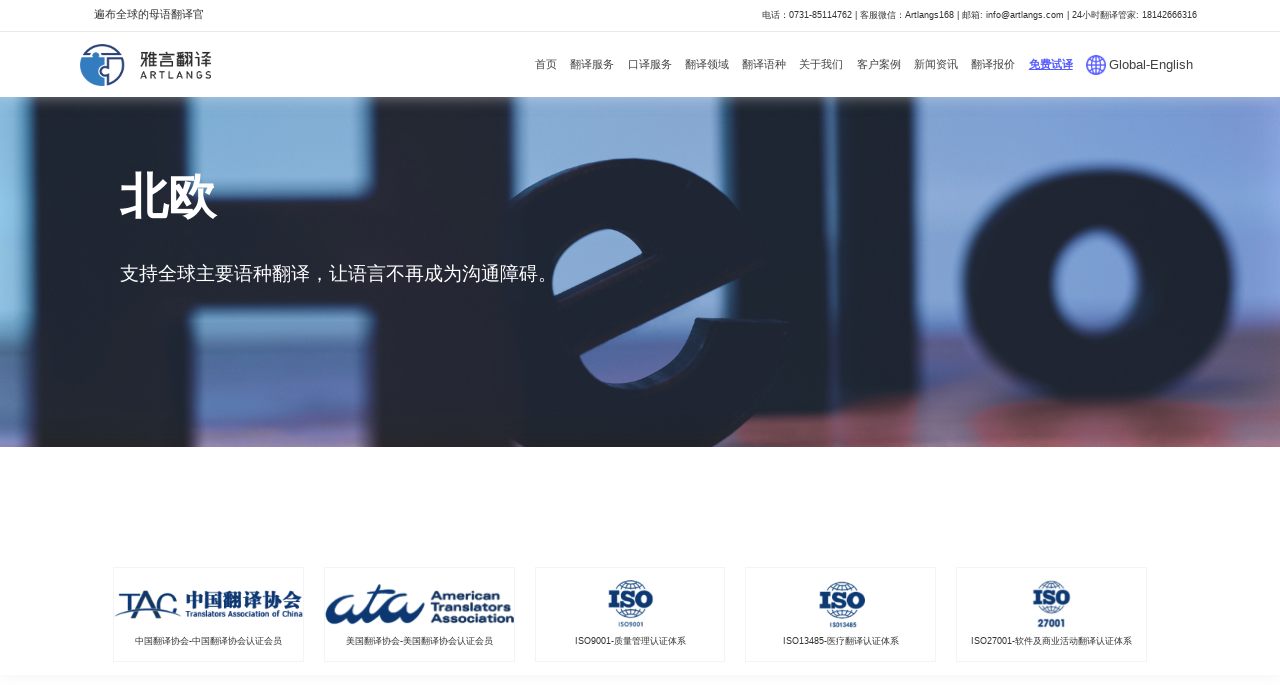

--- FILE ---
content_type: text/html; charset=UTF-8
request_url: https://www.artlangs.cn/languagetranslation/bo?index=2
body_size: 17343
content:
<!DOCTYPE html>
<html lang="zh">
<head>
	<meta charset="UTF-8">
	<meta name="viewport" content="width=device-width, initial-scale=1.0, maximum-scale=1.0, user-scalable=0">
	<meta http-equiv="X-UA-Compatible" content="ie=edge">
	<title>翻译语种-雅言翻译</title>
	<meta name="keywords" content="北欧" />
<meta name="description" content="" />
<link href="/wp-content/yayan/index.css" rel="stylesheet"><script src="/wp-content/yayan/index.bundle.js"></script></head>
<body>
	
	<style>body{opacity:0}</style>
<header class="header_pc fl_column" id="header">
	<div class="top_box">
		<div class="top_header fl_between">
			<span>遍布全球的母语翻译官</span>
			<span>电话：0731-85114762 | 客服微信：Artlangs168 | 邮箱: info@artlangs.com | 24小时翻译管家: 18142666316</span>
		</div>
	</div>

	<div class="menu_box fl_between">
		<a class="head_logo fl_center" href="/">
			<img src="/wp-content/yayan/images/head_logo.png" alt="雅言翻译" srcset="" />
		</a>
		
		<div class="fl_between">
			<div class="nav_box"><ul id="primary-menu-list" class="nav"><li id="menu-item-616" class="menu-item menu-item-type-custom menu-item-object-custom menu-item-616"><a href="/">首页</a></li>
<li id="menu-item-684" class="menu-item menu-item-type-taxonomy menu-item-object-category menu-item-has-children menu-item-684"><a href="https://www.artlangs.cn/translationservices">翻译服务</a>
<ul class="sub-menu">
	<li id="menu-item-687" class="menu-item menu-item-type-taxonomy menu-item-object-category menu-item-has-children menu-item-687"><a href="https://www.artlangs.cn/translationservices/translation_document">文档翻译</a>
	<ul class="sub-menu">
		<li id="menu-item-904" class="menu-item menu-item-type-post_type menu-item-object-post menu-item-904"><a href="https://www.artlangs.cn/translationservices/translation_document/893.html">说明书翻译</a></li>
		<li id="menu-item-903" class="menu-item menu-item-type-post_type menu-item-object-post menu-item-903"><a href="https://www.artlangs.cn/translationservices/translation_document/895.html">合同翻译</a></li>
		<li id="menu-item-902" class="menu-item menu-item-type-post_type menu-item-object-post menu-item-902"><a href="https://www.artlangs.cn/translationservices/translation_document/897.html">论文翻译</a></li>
		<li id="menu-item-901" class="menu-item menu-item-type-post_type menu-item-object-post menu-item-901"><a href="https://www.artlangs.cn/translationservices/translation_document/899.html">技术资料翻译</a></li>
		<li id="menu-item-1113" class="menu-item menu-item-type-post_type menu-item-object-post menu-item-1113"><a href="https://www.artlangs.cn/translationservices/translation_document/174.html">专利翻译</a></li>
		<li id="menu-item-1114" class="menu-item menu-item-type-post_type menu-item-object-post menu-item-1114"><a href="https://www.artlangs.cn/translationservices/translation_document/176.html">图纸翻译</a></li>
		<li id="menu-item-1115" class="menu-item menu-item-type-post_type menu-item-object-post menu-item-1115"><a href="https://www.artlangs.cn/translationservices/translation_document/167.html">报告翻译</a></li>
		<li id="menu-item-1116" class="menu-item menu-item-type-post_type menu-item-object-post menu-item-1116"><a href="https://www.artlangs.cn/translationservices/translation_document/169.html">标书翻译</a></li>
	</ul>
</li>
	<li id="menu-item-685" class="menu-item menu-item-type-taxonomy menu-item-object-category menu-item-has-children menu-item-685"><a href="https://www.artlangs.cn/translationservices/translation_local">本地化翻译</a>
	<ul class="sub-menu">
		<li id="menu-item-1111" class="menu-item menu-item-type-post_type menu-item-object-post menu-item-1111"><a href="https://www.artlangs.cn/translationservices/translation_local/161.html">网站本地化</a></li>
		<li id="menu-item-1110" class="menu-item menu-item-type-post_type menu-item-object-post menu-item-1110"><a href="https://www.artlangs.cn/translationservices/translation_local/157.html">游戏本地化</a></li>
		<li id="menu-item-1112" class="menu-item menu-item-type-post_type menu-item-object-post menu-item-1112"><a href="https://www.artlangs.cn/translationservices/translation_local/159.html">软件本地化</a></li>
	</ul>
</li>
	<li id="menu-item-688" class="menu-item menu-item-type-taxonomy menu-item-object-category menu-item-has-children menu-item-688"><a href="https://www.artlangs.cn/translationservices/translation_certificate">证件翻译</a>
	<ul class="sub-menu">
		<li id="menu-item-1201" class="menu-item menu-item-type-post_type menu-item-object-post menu-item-1201"><a href="https://www.artlangs.cn/translationservices/translation_certificate/1174.html">成绩单翻译</a></li>
		<li id="menu-item-1202" class="menu-item menu-item-type-post_type menu-item-object-post menu-item-1202"><a href="https://www.artlangs.cn/translationservices/translation_certificate/1171.html">毕业证翻译</a></li>
		<li id="menu-item-1195" class="menu-item menu-item-type-post_type menu-item-object-post menu-item-1195"><a href="https://www.artlangs.cn/translationservices/translation_certificate/1192.html">学位证翻译</a></li>
		<li id="menu-item-1198" class="menu-item menu-item-type-post_type menu-item-object-post menu-item-1198"><a href="https://www.artlangs.cn/translationservices/translation_certificate/1183.html">护照翻译</a></li>
		<li id="menu-item-1197" class="menu-item menu-item-type-post_type menu-item-object-post menu-item-1197"><a href="https://www.artlangs.cn/translationservices/translation_certificate/1186.html">驾照翻译</a></li>
		<li id="menu-item-1199" class="menu-item menu-item-type-post_type menu-item-object-post menu-item-1199"><a href="https://www.artlangs.cn/translationservices/translation_certificate/1180.html">户口本翻译</a></li>
		<li id="menu-item-1196" class="menu-item menu-item-type-post_type menu-item-object-post menu-item-1196"><a href="https://www.artlangs.cn/translationservices/translation_certificate/1189.html">结婚证翻译</a></li>
		<li id="menu-item-1200" class="menu-item menu-item-type-post_type menu-item-object-post menu-item-1200"><a href="https://www.artlangs.cn/translationservices/translation_certificate/1177.html">出生证翻译</a></li>
	</ul>
</li>
	<li id="menu-item-25797" class="menu-item menu-item-type-custom menu-item-object-custom menu-item-25797"><a target="_blank" href="https://dmt.artlangs.cn/">多媒体翻译</a></li>
</ul>
</li>
<li id="menu-item-17101" class="menu-item menu-item-type-custom menu-item-object-custom menu-item-17101"><a target="_blank" href="https://ky.artlangs.cn/">口译服务</a></li>
<li id="menu-item-690" class="menu-item menu-item-type-taxonomy menu-item-object-category menu-item-has-children menu-item-690"><a href="https://www.artlangs.cn/translationarea">翻译领域</a>
<ul class="sub-menu">
	<li id="menu-item-691" class="menu-item menu-item-type-taxonomy menu-item-object-category menu-item-691"><a href="https://www.artlangs.cn/translationarea/qcfy">汽车翻译</a></li>
	<li id="menu-item-692" class="menu-item menu-item-type-taxonomy menu-item-object-category menu-item-692"><a href="https://www.artlangs.cn/translationarea/jyfy">教育翻译</a></li>
	<li id="menu-item-693" class="menu-item menu-item-type-taxonomy menu-item-object-category menu-item-693"><a href="https://www.artlangs.cn/translationarea/jzfy">建筑工程翻译</a></li>
	<li id="menu-item-694" class="menu-item menu-item-type-taxonomy menu-item-object-category menu-item-694"><a href="https://www.artlangs.cn/translationarea/jxfy">机械翻译</a></li>
	<li id="menu-item-695" class="menu-item menu-item-type-taxonomy menu-item-object-category menu-item-695"><a href="https://www.artlangs.cn/translationarea/flfy">法律翻译</a></li>
	<li id="menu-item-696" class="menu-item menu-item-type-taxonomy menu-item-object-category menu-item-696"><a href="https://www.artlangs.cn/translationarea/ithlw">IT互联网翻译</a></li>
	<li id="menu-item-1203" class="menu-item menu-item-type-taxonomy menu-item-object-category menu-item-1203"><a href="https://www.artlangs.cn/translationarea/swyyfy">生物医药翻译</a></li>
</ul>
</li>
<li id="menu-item-618" class="menu-item menu-item-type-taxonomy menu-item-object-category current-category-ancestor menu-item-has-children menu-item-618"><a href="https://www.artlangs.cn/languagetranslation">翻译语种</a>
<ul class="sub-menu">
	<li id="menu-item-1079" class="menu-item menu-item-type-custom menu-item-object-custom menu-item-1079"><a href="/languagetranslation?index=0">亚洲</a></li>
	<li id="menu-item-1080" class="menu-item menu-item-type-custom menu-item-object-custom menu-item-1080"><a href="/languagetranslation?index=1">西欧</a></li>
	<li id="menu-item-644" class="menu-item menu-item-type-custom menu-item-object-custom menu-item-644"><a href="/languagetranslation?index=2">北欧</a></li>
	<li id="menu-item-642" class="menu-item menu-item-type-custom menu-item-object-custom menu-item-642"><a href="/languagetranslation?index=3">东欧和中欧</a></li>
	<li id="menu-item-641" class="menu-item menu-item-type-custom menu-item-object-custom menu-item-641"><a href="/languagetranslation?index=4">拉丁美洲</a></li>
	<li id="menu-item-640" class="menu-item menu-item-type-custom menu-item-object-custom menu-item-640"><a href="/languagetranslation?index=5">美洲</a></li>
	<li id="menu-item-639" class="menu-item menu-item-type-custom menu-item-object-custom menu-item-639"><a href="/languagetranslation?index=6">其他小语种</a></li>
</ul>
</li>
<li id="menu-item-619" class="menu-item menu-item-type-custom menu-item-object-custom menu-item-has-children menu-item-619"><a href="/aboutus?index=0">关于我们</a>
<ul class="sub-menu">
	<li id="menu-item-620" class="menu-item menu-item-type-custom menu-item-object-custom menu-item-620"><a href="/aboutus?index=0">关于我们</a></li>
	<li id="menu-item-698" class="menu-item menu-item-type-custom menu-item-object-custom menu-item-698"><a href="/aboutus?index=1">企业文化</a></li>
	<li id="menu-item-621" class="menu-item menu-item-type-custom menu-item-object-custom menu-item-621"><a href="/aboutus?index=2">保密协议</a></li>
	<li id="menu-item-622" class="menu-item menu-item-type-custom menu-item-object-custom menu-item-622"><a href="/aboutus?index=3">交易流程</a></li>
	<li id="menu-item-623" class="menu-item menu-item-type-custom menu-item-object-custom menu-item-623"><a href="/aboutus?index=4">荣誉资质</a></li>
	<li id="menu-item-624" class="menu-item menu-item-type-custom menu-item-object-custom menu-item-624"><a href="/aboutus?index=5">翻译团队</a></li>
	<li id="menu-item-625" class="menu-item menu-item-type-custom menu-item-object-custom menu-item-625"><a href="/aboutus?index=6">联系我们</a></li>
</ul>
</li>
<li id="menu-item-697" class="menu-item menu-item-type-taxonomy menu-item-object-category menu-item-697"><a href="https://www.artlangs.cn/clientcase">客户案例</a></li>
<li id="menu-item-602" class="menu-item menu-item-type-taxonomy menu-item-object-category menu-item-has-children menu-item-602"><a href="https://www.artlangs.cn/newsDetail">新闻资讯</a>
<ul class="sub-menu">
	<li id="menu-item-638" class="menu-item menu-item-type-custom menu-item-object-custom menu-item-638"><a href="/newsdetail?index=0">翻译资讯</a></li>
	<li id="menu-item-637" class="menu-item menu-item-type-custom menu-item-object-custom menu-item-637"><a href="/newsdetail?index=1">常见问题</a></li>
	<li id="menu-item-626" class="menu-item menu-item-type-custom menu-item-object-custom menu-item-626"><a href="/newsdetail?index=2">公司新闻</a></li>
</ul>
</li>
<li id="menu-item-617" class="menu-item menu-item-type-taxonomy menu-item-object-category menu-item-617"><a href="https://www.artlangs.cn/translationquotation">翻译报价</a></li>
<li id="menu-item-753" class="menu-item menu-item-type-custom menu-item-object-custom menu-item-753"><a href="/cat_form/400.html">免费试译</a></li>
</ul></div>		
			<div class="lan">
				 <a class="cur_lang" href="http://www.artlangs.com" >Global-English</a>
				 <div class="sub-menu">
					<a href="http://www.artlangs.com" target="_blank">English</a>
					<a href="/">中文 (中国)</a>
				</div>
			</div>
		
		
		
		<div class="menu fl_al_cen" style="display: none;">
			<div class="one">				<a class="nav-item" href="/">首页</a>
			</div>
			
			<div topic_id="249" class="one child" ><a class="nav-item" href="https://www.artlangs.cn/translationservices" title="翻译服务" >翻译服务</a><div class="child_boxs"><div class="two_box"><div class="two" topic_id="231"><a title="本地化翻译" href="https://www.artlangs.cn/translationservices/translation_local?index=0">本地化翻译</a><div class="three_box"><div class="three" topic_id="161"><a href="https://www.artlangs.cn/translationservices/translation_local/161.html">网站本地化</a></div><div class="three" topic_id="159"><a href="https://www.artlangs.cn/translationservices/translation_local/159.html">软件本地化</a></div><div class="three" topic_id="157"><a href="https://www.artlangs.cn/translationservices/translation_local/157.html">游戏本地化</a></div></div></div><div class="two" topic_id="224"><a title="多媒体翻译" href="https://www.artlangs.cn/translationservices/translation_media?index=1">多媒体翻译</a><div class="three_box"></div></div><div class="two" topic_id="230"><a title="文档翻译" href="https://www.artlangs.cn/translationservices/translation_document?index=2">文档翻译</a><div class="three_box"><div class="three" topic_id="899"><a href="https://www.artlangs.cn/translationservices/translation_document/899.html">技术资料翻译</a></div><div class="three" topic_id="897"><a href="https://www.artlangs.cn/translationservices/translation_document/897.html">论文翻译</a></div><div class="three" topic_id="895"><a href="https://www.artlangs.cn/translationservices/translation_document/895.html">合同翻译</a></div><div class="three" topic_id="893"><a href="https://www.artlangs.cn/translationservices/translation_document/893.html">说明书翻译</a></div><div class="three" topic_id="176"><a href="https://www.artlangs.cn/translationservices/translation_document/176.html">图纸翻译</a></div></div></div><div class="two" topic_id="211"><a title="证件翻译" href="https://www.artlangs.cn/translationservices/translation_certificate?index=3">证件翻译</a><div class="three_box"><div class="three" topic_id="1192"><a href="https://www.artlangs.cn/translationservices/translation_certificate/1192.html">学位证翻译</a></div><div class="three" topic_id="1189"><a href="https://www.artlangs.cn/translationservices/translation_certificate/1189.html">结婚证翻译</a></div><div class="three" topic_id="1186"><a href="https://www.artlangs.cn/translationservices/translation_certificate/1186.html">驾照翻译</a></div><div class="three" topic_id="1183"><a href="https://www.artlangs.cn/translationservices/translation_certificate/1183.html">护照翻译</a></div><div class="three" topic_id="1180"><a href="https://www.artlangs.cn/translationservices/translation_certificate/1180.html">户口本翻译</a></div></div></div></div></div></div><div topic_id="251" class="one child" ><a class="nav-item" href="https://www.artlangs.cn/translationarea" title="翻译领域" >翻译领域</a><div class="child_boxs"><div class="two_box"><div class="two" topic_id="233"><a title="汽车翻译" href="https://www.artlangs.cn/translationarea/qcfy?index=0">汽车翻译</a><div class="three_box"></div></div><div class="two" topic_id="252"><a title="教育翻译" href="https://www.artlangs.cn/translationarea/jyfy?index=1">教育翻译</a><div class="three_box"></div></div><div class="two" topic_id="228"><a title="建筑工程翻译" href="https://www.artlangs.cn/translationarea/jzfy?index=2">建筑工程翻译</a><div class="three_box"></div></div><div class="two" topic_id="232"><a title="机械翻译" href="https://www.artlangs.cn/translationarea/jxfy?index=3">机械翻译</a><div class="three_box"></div></div><div class="two" topic_id="234"><a title="法律翻译" href="https://www.artlangs.cn/translationarea/flfy?index=4">法律翻译</a><div class="three_box"></div></div><div class="two" topic_id="212"><a title="IT互联网翻译" href="https://www.artlangs.cn/translationarea/ithlw?index=5">IT互联网翻译</a><div class="three_box"></div></div><div class="two" topic_id="312"><a title="生物医药翻译" href="https://www.artlangs.cn/translationarea/swyyfy?index=6">生物医药翻译</a><div class="three_box"></div></div></div></div></div><div topic_id="205" class="one child" ><a class="nav-item" href="https://www.artlangs.cn/languagetranslation" title="翻译语种" >翻译语种</a><div class="child_boxs"><div class="two_box"><div class="two" topic_id="215"><a title="亚洲" href="https://www.artlangs.cn/languagetranslation/yz?index=0">亚洲</a><div class="three_box"><div class="three" topic_id="1231"><a href="https://www.artlangs.cn/languagetranslation/yz/1231.html">波斯语翻译</a></div><div class="three" topic_id="1228"><a href="https://www.artlangs.cn/languagetranslation/yz/1228.html">缅甸语翻译</a></div><div class="three" topic_id="1225"><a href="https://www.artlangs.cn/languagetranslation/yz/1225.html">孟加拉语翻译</a></div><div class="three" topic_id="1207"><a href="https://www.artlangs.cn/languagetranslation/yz/1207.html">繁体中文</a></div><div class="three" topic_id="845"><a href="https://www.artlangs.cn/languagetranslation/yz/845.html">阿拉伯语翻译</a></div></div></div><div class="two" topic_id="210"><a title="西欧" href="https://www.artlangs.cn/languagetranslation/xo?index=1">西欧</a><div class="three_box"><div class="three" topic_id="1251"><a href="https://www.artlangs.cn/languagetranslation/xo/1251.html">德语翻译</a></div><div class="three" topic_id="1248"><a href="https://www.artlangs.cn/languagetranslation/xo/1248.html">意大利语翻译</a></div><div class="three" topic_id="1244"><a href="https://www.artlangs.cn/languagetranslation/xo/1244.html">葡萄牙语翻译</a></div><div class="three" topic_id="1241"><a href="https://www.artlangs.cn/languagetranslation/xo/1241.html">法语翻译（加拿大）</a></div><div class="three" topic_id="847"><a href="https://www.artlangs.cn/languagetranslation/xo/847.html">西班牙语翻译</a></div></div></div><div class="two" topic_id="222"><a title="北欧" href="https://www.artlangs.cn/languagetranslation/bo?index=2">北欧</a><div class="three_box"><div class="three" topic_id="1263"><a href="https://www.artlangs.cn/languagetranslation/bo/1263.html">挪威语翻译</a></div><div class="three" topic_id="1260"><a href="https://www.artlangs.cn/languagetranslation/bo/1260.html">芬兰语翻译</a></div><div class="three" topic_id="1254"><a href="https://www.artlangs.cn/languagetranslation/bo/1254.html">冰岛语翻译</a></div><div class="three" topic_id="849"><a href="https://www.artlangs.cn/languagetranslation/bo/849.html">丹麦语翻译</a></div></div></div><div class="two" topic_id="214"><a title="东欧和中欧" href="https://www.artlangs.cn/languagetranslation/dohzo?index=3">东欧和中欧</a><div class="three_box"><div class="three" topic_id="1291"><a href="https://www.artlangs.cn/languagetranslation/dohzo/1291.html">马耳他语翻译</a></div><div class="three" topic_id="1288"><a href="https://www.artlangs.cn/languagetranslation/dohzo/1288.html">波兰语翻译</a></div><div class="three" topic_id="1285"><a href="https://www.artlangs.cn/languagetranslation/dohzo/1285.html">罗马尼亚语翻译</a></div><div class="three" topic_id="1282"><a href="https://www.artlangs.cn/languagetranslation/dohzo/1282.html">俄罗斯语翻译</a></div><div class="three" topic_id="1279"><a href="https://www.artlangs.cn/languagetranslation/dohzo/1279.html">乌克兰语翻译</a></div></div></div><div class="two" topic_id="229"><a title="拉丁美洲" href="https://www.artlangs.cn/languagetranslation/ldmz?index=4">拉丁美洲</a><div class="three_box"><div class="three" topic_id="1298"><a href="https://www.artlangs.cn/languagetranslation/ldmz/1298.html">西班牙语翻译（拉丁）</a></div><div class="three" topic_id="1296"><a href="https://www.artlangs.cn/languagetranslation/ldmz/1296.html">塞尔维亚语翻译（拉丁）</a></div><div class="three" topic_id="1294"><a href="https://www.artlangs.cn/languagetranslation/ldmz/1294.html">葡萄牙语翻译（拉丁）</a></div></div></div><div class="two" topic_id="235"><a title="美洲" href="https://www.artlangs.cn/languagetranslation/mz?index=5">美洲</a><div class="three_box"><div class="three" topic_id="1323"><a href="https://www.artlangs.cn/languagetranslation/mz/1323.html">法语翻译（加拿大）</a></div><div class="three" topic_id="1320"><a href="https://www.artlangs.cn/languagetranslation/mz/1320.html">葡萄牙语翻译（巴西）</a></div><div class="three" topic_id="1317"><a href="https://www.artlangs.cn/languagetranslation/mz/1317.html">印第安语翻译</a></div><div class="three" topic_id="1314"><a href="https://www.artlangs.cn/languagetranslation/mz/1314.html">法语翻译(法属圭亚那)</a></div><div class="three" topic_id="1311"><a href="https://www.artlangs.cn/languagetranslation/mz/1311.html">美式英语</a></div></div></div><div class="two" topic_id="221"><a title="其他小语种" href="https://www.artlangs.cn/languagetranslation/qt?index=6">其他小语种</a><div class="three_box"><div class="three" topic_id="1375"><a href="https://www.artlangs.cn/languagetranslation/qt/1375.html">达里语翻译(阿富汗)</a></div><div class="three" topic_id="1365"><a href="https://www.artlangs.cn/languagetranslation/qt/1365.html">克丘亚语翻译(秘鲁)</a></div><div class="three" topic_id="1357"><a href="https://www.artlangs.cn/languagetranslation/qt/1357.html">基尼亚卢旺达语翻译(卢旺达)</a></div><div class="three" topic_id="1350"><a href="https://www.artlangs.cn/languagetranslation/qt/1350.html">僧伽罗语翻译（斯里兰卡）</a></div><div class="three" topic_id="1343"><a href="https://www.artlangs.cn/languagetranslation/qt/1343.html">斯瓦希里语翻译(肯尼亚)</a></div></div></div></div></div></div><div topic_id="253" class="one" ><a class="nav-item" href="https://www.artlangs.cn/clientcase" title="客户案例" >客户案例</a></div><div topic_id="220" class="one child" ><a class="nav-item" href="https://www.artlangs.cn/aboutus" title="关于我们" >关于我们</a><div class="child_boxs" style="display: none!important"><div class="two_box"><div class="two" topic_id="250"><a title="关于我们" href="https://www.artlangs.cn/aboutus/gywm?index=0">关于我们</a><div class="three_box"><div class="three" topic_id="709"><a href="https://www.artlangs.cn/aboutus/gywm/709.html">关于我们</a></div></div></div><div class="two" topic_id="217"><a title="企业文化" href="https://www.artlangs.cn/aboutus/aboutus-aboutus-2?index=1">企业文化</a><div class="three_box"><div class="three" topic_id="99"><a href="https://www.artlangs.cn/aboutus/aboutus-aboutus-2/99.html">企业文化</a></div></div></div><div class="two" topic_id="218"><a title="保密协议" href="https://www.artlangs.cn/aboutus/aboutus-aboutus-3?index=2">保密协议</a><div class="three_box"><div class="three" topic_id="101"><a href="https://www.artlangs.cn/aboutus/aboutus-aboutus-3/101.html">保密协议</a></div></div></div><div class="two" topic_id="216"><a title="交易流程" href="https://www.artlangs.cn/aboutus/aboutus-aboutus-4?index=3">交易流程</a><div class="three_box"><div class="three" topic_id="109"><a href="https://www.artlangs.cn/aboutus/aboutus-aboutus-4/109.html">交易流程</a></div></div></div><div class="two" topic_id="208"><a title="荣誉资质" href="https://www.artlangs.cn/aboutus/aboutus-aboutus-5?index=4">荣誉资质</a><div class="three_box"><div class="three" topic_id="114"><a href="https://www.artlangs.cn/aboutus/aboutus-aboutus-5/114.html">荣誉资质</a></div></div></div><div class="two" topic_id="203"><a title="翻译团队" href="https://www.artlangs.cn/aboutus/aboutus-aboutus-6?index=5">翻译团队</a><div class="three_box"><div class="three" topic_id="1386"><a href="https://www.artlangs.cn/aboutus/aboutus-aboutus-6/1386.html">Demi.Lu｜8年翻译经验</a></div><div class="three" topic_id="1383"><a href="https://www.artlangs.cn/aboutus/aboutus-aboutus-6/1383.html">Sue.Liu | 9 年翻译经验</a></div><div class="three" topic_id="1378"><a href="https://www.artlangs.cn/aboutus/aboutus-aboutus-6/1378.html">Steve.Zhang | 11 年翻译经验</a></div><div class="three" topic_id="1374"><a href="https://www.artlangs.cn/aboutus/aboutus-aboutus-6/1374.html">Aselin.He | 11 年翻译经验</a></div><div class="three" topic_id="1367"><a href="https://www.artlangs.cn/aboutus/aboutus-aboutus-6/1367.html">Andrea I 意大利籍翻译官</a></div></div></div><div class="two" topic_id="207"><a title="联系我们" href="https://www.artlangs.cn/aboutus/aboutus-aboutus-7?index=6">联系我们</a><div class="three_box"><div class="three" topic_id="118"><a href="https://www.artlangs.cn/aboutus/aboutus-aboutus-7/118.html">联系我们</a></div></div></div></div></div></div><div topic_id="200" class="one child" ><a class="nav-item" href="https://www.artlangs.cn/newsDetail" title="新闻资讯" >新闻资讯</a><div class="child_boxs"><div class="two_box"><div class="two" topic_id="206"><a title="翻译资讯" href="https://www.artlangs.cn/newsDetail/translation-newsdetail?index=0">翻译资讯</a><div class="three_box"><div class="three" topic_id="31571"><a href="https://www.artlangs.cn/newsDetail/translation-newsdetail/31571.html">如何才能找到专业的重庆合同翻译公司?</a></div><div class="three" topic_id="31568"><a href="https://www.artlangs.cn/newsDetail/translation-newsdetail/31568.html">专业宣传册翻译-雅言翻译公司有哪些优势？</a></div><div class="three" topic_id="31565"><a href="https://www.artlangs.cn/newsDetail/translation-newsdetail/31565.html">专业工程标书翻译：为您的国际项目保驾护航</a></div><div class="three" topic_id="31560"><a href="https://www.artlangs.cn/newsDetail/translation-newsdetail/31560.html">泰州翻译公司哪家好?</a></div><div class="three" topic_id="31559"><a href="https://www.artlangs.cn/newsDetail/translation-newsdetail/31559.html">游戏本地化翻译公司的服务范围包括哪些？</a></div></div></div><div class="two" topic_id="227"><a title="常见问题" href="https://www.artlangs.cn/newsDetail/cjwt?index=1">常见问题</a><div class="three_box"><div class="three" topic_id="31550"><a href="https://www.artlangs.cn/newsDetail/cjwt/31550.html">资料翻译怎么收费？资料翻译报价标准</a></div><div class="three" topic_id="31547"><a href="https://www.artlangs.cn/newsDetail/cjwt/31547.html">翻译一篇文献怎么收费？文献翻译价格多少钱？</a></div><div class="three" topic_id="31544"><a href="https://www.artlangs.cn/newsDetail/cjwt/31544.html">护照翻译公司哪家好？护照翻译机构推荐</a></div><div class="three" topic_id="31541"><a href="https://www.artlangs.cn/newsDetail/cjwt/31541.html">哪里可以翻译美国出生证明？美国出生证明翻译</a></div><div class="three" topic_id="31508"><a href="https://www.artlangs.cn/newsDetail/cjwt/31508.html">英译汉翻译多少钱，英译汉千字价格</a></div></div></div><div class="two" topic_id="219"><a title="公司新闻" href="https://www.artlangs.cn/newsDetail/gsxw?index=2">公司新闻</a><div class="three_box"><div class="three" topic_id="7178"><a href="https://www.artlangs.cn/newsDetail/gsxw/7178.html">战略引领，展望未来 | 火星语盟联合巴基斯坦分公司召开品牌宣讲会！</a></div><div class="three" topic_id="1481"><a href="https://www.artlangs.cn/newsDetail/gsxw/1481.html">校企合作丨雅言翻译前往湖南工商大学展开合作会议</a></div><div class="three" topic_id="1476"><a href="https://www.artlangs.cn/newsDetail/gsxw/1476.html">校企合作丨湖南涉外经济学院到访雅言翻译展开合作会议!</a></div><div class="three" topic_id="1024"><a href="https://www.artlangs.cn/newsDetail/1024.html">交流会丨雅言翻译走进湖南大学实地调研</a></div><div class="three" topic_id="1021"><a href="https://www.artlangs.cn/newsDetail/1021.html">交流会丨雅言翻译与中南林业科技大学外国语学院学术交流！</a></div></div></div></div></div></div><div topic_id="204" class="one" ><a class="nav-item" href="https://www.artlangs.cn/translationquotation" title="翻译报价" >翻译报价</a></div><div topic_id="209" class="one" ><a class="nav-item" href="https://www.artlangs.cn/cat_form" title="表单分类" >表单分类</a></div><div topic_id="198" class="one" ><a class="nav-item" href="https://www.artlangs.cn/uncategorized" title="Uncategorized" >Uncategorized</a></div><div topic_id="380" class="one" ><a class="nav-item" href="https://www.artlangs.cn/khpj" title="客户评价" >客户评价</a></div>				
			
			</div>
		</div>
	</div>
</header>
	
<!-- 弹框部分 -->
<div id="shadowBox">
	<!-- 邮箱登录 -->
	<div class="member-from" id="yxdl">
		<span class="close">×</span>
		[ultimatemember form_id="422"] <!--服务器-->
		 <!--本地-->
	</div>
	
	
	<!-- 邮箱注册 -->
	<div class="member-from " id="yxzc">
		<div class="title_box fl_between">
			<div class="title">邮箱注册</div>
			<span class="blue goLogin">已有账号? 去登录</span>
		</div>
		<span class="close">×</span>
		
		[ultimatemember form_id="421"]	</div>
	
	<!-- 忘记密码 -->
	<div class="member-from " id="wjmm">
		<div class="title_box fl_between">
			<div class="title">忘记密码</div>
			<span class="blue goLogin">已有账号? 去登录</span>
		</div>
		<span class="close">×</span>
		[ultimatemember_password]	</div>
	
	
	<!-- 微信登录
	<div class="shadow_box" id="wxdl" style="display: none;">
		<div class="shadow">
			<span class="close">×</span>
			<div class="title">微信登录</div>
			<div class="fl_column ewm_box">
				<img class="ewm" src="<%= require('./img/footer_ewm.png').default %>" alt="" />
				<span>使用微信扫一扫登录</span>
				<span>"雅言翻译"</span>
				<div class="blue_box">
					<span class="blue">密码登录</span> | <span class="blue">注册登录</span>
				</div>
			</div>
		</div>
	</div> -->
</div>
	
	
<header class="header_iphone fl_column" id="header">
	<div class="top_box">
		<div class="top_header fl_between">
			<span>遍布全球的母语翻译官</span>
			<div class="span_right">
				<span>电话：0731-85114762</span>
				<span>邮箱: info@artlangs.com</span>
				<span>24小时翻译管家: 18142666316</span>
			</div>
			
		</div>
	</div>

	<div class="menu_box fl_between">
		<a class="head_logo fl_center" href="/">
			<img src="/wp-content/yayan/images/head_logo.png" alt="雅言翻译" srcset="" />
		</a>
		<div class="fl_al_cen">
			<div class="fl_column">
				<img class="img" alt="lang" src="/wp-content/yayan/images/head_quanqiu.png">
				<span>中文 (中国)</span>
				<div class="sub-menu" style="display: none;">
					<a href="http://www.artlangs.com" target="_blank">English</a>
					<a href="/">中文 (中国)</a>
				</div>
			</div>
			
			<img class="icon_nav" src="/wp-content/yayan/images/nav.png" alt="雅言翻译" srcset="" />
		</div>
		
		<!-- 隐藏弹窗 -->
		<div class="menu_boxs">
			<img class="close" src="/wp-content/yayan/images/nav_close.png" alt="" />
			<div class="menu">
				<!-- <div class="box active">
					<a class="nav-item" href="/">首页</a>
				</div> -->
				
				<div class="nav_box"><ul id="primary-menu-list" class="nav_iphone"><li class="menu-item menu-item-type-custom menu-item-object-custom menu-item-616"><a href="/">首页</a></li>
<li class="menu-item menu-item-type-taxonomy menu-item-object-category menu-item-has-children menu-item-684"><a href="https://www.artlangs.cn/translationservices">翻译服务</a>
<ul class="sub-menu">
	<li class="menu-item menu-item-type-taxonomy menu-item-object-category menu-item-has-children menu-item-687"><a href="https://www.artlangs.cn/translationservices/translation_document">文档翻译</a>
	<ul class="sub-menu">
		<li class="menu-item menu-item-type-post_type menu-item-object-post menu-item-904"><a href="https://www.artlangs.cn/translationservices/translation_document/893.html">说明书翻译</a></li>
		<li class="menu-item menu-item-type-post_type menu-item-object-post menu-item-903"><a href="https://www.artlangs.cn/translationservices/translation_document/895.html">合同翻译</a></li>
		<li class="menu-item menu-item-type-post_type menu-item-object-post menu-item-902"><a href="https://www.artlangs.cn/translationservices/translation_document/897.html">论文翻译</a></li>
		<li class="menu-item menu-item-type-post_type menu-item-object-post menu-item-901"><a href="https://www.artlangs.cn/translationservices/translation_document/899.html">技术资料翻译</a></li>
		<li class="menu-item menu-item-type-post_type menu-item-object-post menu-item-1113"><a href="https://www.artlangs.cn/translationservices/translation_document/174.html">专利翻译</a></li>
		<li class="menu-item menu-item-type-post_type menu-item-object-post menu-item-1114"><a href="https://www.artlangs.cn/translationservices/translation_document/176.html">图纸翻译</a></li>
		<li class="menu-item menu-item-type-post_type menu-item-object-post menu-item-1115"><a href="https://www.artlangs.cn/translationservices/translation_document/167.html">报告翻译</a></li>
		<li class="menu-item menu-item-type-post_type menu-item-object-post menu-item-1116"><a href="https://www.artlangs.cn/translationservices/translation_document/169.html">标书翻译</a></li>
	</ul>
</li>
	<li class="menu-item menu-item-type-taxonomy menu-item-object-category menu-item-has-children menu-item-685"><a href="https://www.artlangs.cn/translationservices/translation_local">本地化翻译</a>
	<ul class="sub-menu">
		<li class="menu-item menu-item-type-post_type menu-item-object-post menu-item-1111"><a href="https://www.artlangs.cn/translationservices/translation_local/161.html">网站本地化</a></li>
		<li class="menu-item menu-item-type-post_type menu-item-object-post menu-item-1110"><a href="https://www.artlangs.cn/translationservices/translation_local/157.html">游戏本地化</a></li>
		<li class="menu-item menu-item-type-post_type menu-item-object-post menu-item-1112"><a href="https://www.artlangs.cn/translationservices/translation_local/159.html">软件本地化</a></li>
	</ul>
</li>
	<li class="menu-item menu-item-type-taxonomy menu-item-object-category menu-item-has-children menu-item-688"><a href="https://www.artlangs.cn/translationservices/translation_certificate">证件翻译</a>
	<ul class="sub-menu">
		<li class="menu-item menu-item-type-post_type menu-item-object-post menu-item-1201"><a href="https://www.artlangs.cn/translationservices/translation_certificate/1174.html">成绩单翻译</a></li>
		<li class="menu-item menu-item-type-post_type menu-item-object-post menu-item-1202"><a href="https://www.artlangs.cn/translationservices/translation_certificate/1171.html">毕业证翻译</a></li>
		<li class="menu-item menu-item-type-post_type menu-item-object-post menu-item-1195"><a href="https://www.artlangs.cn/translationservices/translation_certificate/1192.html">学位证翻译</a></li>
		<li class="menu-item menu-item-type-post_type menu-item-object-post menu-item-1198"><a href="https://www.artlangs.cn/translationservices/translation_certificate/1183.html">护照翻译</a></li>
		<li class="menu-item menu-item-type-post_type menu-item-object-post menu-item-1197"><a href="https://www.artlangs.cn/translationservices/translation_certificate/1186.html">驾照翻译</a></li>
		<li class="menu-item menu-item-type-post_type menu-item-object-post menu-item-1199"><a href="https://www.artlangs.cn/translationservices/translation_certificate/1180.html">户口本翻译</a></li>
		<li class="menu-item menu-item-type-post_type menu-item-object-post menu-item-1196"><a href="https://www.artlangs.cn/translationservices/translation_certificate/1189.html">结婚证翻译</a></li>
		<li class="menu-item menu-item-type-post_type menu-item-object-post menu-item-1200"><a href="https://www.artlangs.cn/translationservices/translation_certificate/1177.html">出生证翻译</a></li>
	</ul>
</li>
	<li class="menu-item menu-item-type-custom menu-item-object-custom menu-item-25797"><a target="_blank" href="https://dmt.artlangs.cn/">多媒体翻译</a></li>
</ul>
</li>
<li class="menu-item menu-item-type-custom menu-item-object-custom menu-item-17101"><a target="_blank" href="https://ky.artlangs.cn/">口译服务</a></li>
<li class="menu-item menu-item-type-taxonomy menu-item-object-category menu-item-has-children menu-item-690"><a href="https://www.artlangs.cn/translationarea">翻译领域</a>
<ul class="sub-menu">
	<li class="menu-item menu-item-type-taxonomy menu-item-object-category menu-item-691"><a href="https://www.artlangs.cn/translationarea/qcfy">汽车翻译</a></li>
	<li class="menu-item menu-item-type-taxonomy menu-item-object-category menu-item-692"><a href="https://www.artlangs.cn/translationarea/jyfy">教育翻译</a></li>
	<li class="menu-item menu-item-type-taxonomy menu-item-object-category menu-item-693"><a href="https://www.artlangs.cn/translationarea/jzfy">建筑工程翻译</a></li>
	<li class="menu-item menu-item-type-taxonomy menu-item-object-category menu-item-694"><a href="https://www.artlangs.cn/translationarea/jxfy">机械翻译</a></li>
	<li class="menu-item menu-item-type-taxonomy menu-item-object-category menu-item-695"><a href="https://www.artlangs.cn/translationarea/flfy">法律翻译</a></li>
	<li class="menu-item menu-item-type-taxonomy menu-item-object-category menu-item-696"><a href="https://www.artlangs.cn/translationarea/ithlw">IT互联网翻译</a></li>
	<li class="menu-item menu-item-type-taxonomy menu-item-object-category menu-item-1203"><a href="https://www.artlangs.cn/translationarea/swyyfy">生物医药翻译</a></li>
</ul>
</li>
<li class="menu-item menu-item-type-taxonomy menu-item-object-category current-category-ancestor menu-item-has-children menu-item-618"><a href="https://www.artlangs.cn/languagetranslation">翻译语种</a>
<ul class="sub-menu">
	<li class="menu-item menu-item-type-custom menu-item-object-custom menu-item-1079"><a href="/languagetranslation?index=0">亚洲</a></li>
	<li class="menu-item menu-item-type-custom menu-item-object-custom menu-item-1080"><a href="/languagetranslation?index=1">西欧</a></li>
	<li class="menu-item menu-item-type-custom menu-item-object-custom menu-item-644"><a href="/languagetranslation?index=2">北欧</a></li>
	<li class="menu-item menu-item-type-custom menu-item-object-custom menu-item-642"><a href="/languagetranslation?index=3">东欧和中欧</a></li>
	<li class="menu-item menu-item-type-custom menu-item-object-custom menu-item-641"><a href="/languagetranslation?index=4">拉丁美洲</a></li>
	<li class="menu-item menu-item-type-custom menu-item-object-custom menu-item-640"><a href="/languagetranslation?index=5">美洲</a></li>
	<li class="menu-item menu-item-type-custom menu-item-object-custom menu-item-639"><a href="/languagetranslation?index=6">其他小语种</a></li>
</ul>
</li>
<li class="menu-item menu-item-type-custom menu-item-object-custom menu-item-has-children menu-item-619"><a href="/aboutus?index=0">关于我们</a>
<ul class="sub-menu">
	<li class="menu-item menu-item-type-custom menu-item-object-custom menu-item-620"><a href="/aboutus?index=0">关于我们</a></li>
	<li class="menu-item menu-item-type-custom menu-item-object-custom menu-item-698"><a href="/aboutus?index=1">企业文化</a></li>
	<li class="menu-item menu-item-type-custom menu-item-object-custom menu-item-621"><a href="/aboutus?index=2">保密协议</a></li>
	<li class="menu-item menu-item-type-custom menu-item-object-custom menu-item-622"><a href="/aboutus?index=3">交易流程</a></li>
	<li class="menu-item menu-item-type-custom menu-item-object-custom menu-item-623"><a href="/aboutus?index=4">荣誉资质</a></li>
	<li class="menu-item menu-item-type-custom menu-item-object-custom menu-item-624"><a href="/aboutus?index=5">翻译团队</a></li>
	<li class="menu-item menu-item-type-custom menu-item-object-custom menu-item-625"><a href="/aboutus?index=6">联系我们</a></li>
</ul>
</li>
<li class="menu-item menu-item-type-taxonomy menu-item-object-category menu-item-697"><a href="https://www.artlangs.cn/clientcase">客户案例</a></li>
<li class="menu-item menu-item-type-taxonomy menu-item-object-category menu-item-has-children menu-item-602"><a href="https://www.artlangs.cn/newsDetail">新闻资讯</a>
<ul class="sub-menu">
	<li class="menu-item menu-item-type-custom menu-item-object-custom menu-item-638"><a href="/newsdetail?index=0">翻译资讯</a></li>
	<li class="menu-item menu-item-type-custom menu-item-object-custom menu-item-637"><a href="/newsdetail?index=1">常见问题</a></li>
	<li class="menu-item menu-item-type-custom menu-item-object-custom menu-item-626"><a href="/newsdetail?index=2">公司新闻</a></li>
</ul>
</li>
<li class="menu-item menu-item-type-taxonomy menu-item-object-category menu-item-617"><a href="https://www.artlangs.cn/translationquotation">翻译报价</a></li>
<li class="menu-item menu-item-type-custom menu-item-object-custom menu-item-753"><a href="/cat_form/400.html">免费试译</a></li>
</ul></div>					
			</div>
		</div>
	</div>
</header>
		
	<!-- 大图 -->
	<div class="big_pic">
		<img class="img" src="/wp-content/yayan/images/clientcase_d_pic.png" alt="">
		<div class="big_title">
			<span id="topText">翻译语种</span>
			<span>支持全球主要语种翻译，让语言不再成为沟通障碍。</span>
					</div>
	</div>
	
	<div class="fl_column box_shadow">
	<div class="medal_box">
		<div class="item">
			<div class="fl_center"><img src="/wp-content/yayan/images/medal_1.png" alt="中国翻译协会-中国翻译协会认证会员" srcset=""></div>
			<span>中国翻译协会-中国翻译协会认证会员</span>
		</div>
		<div class="item">
			<div class="fl_center"><img src="/wp-content/yayan/images/medal_2.png" alt="美国翻译协会-美国翻译协会认证会员" srcset=""></div>
			<span>美国翻译协会-美国翻译协会认证会员</span>
		</div>
		<div class="item">
			<div class="fl_center"><img src="/wp-content/yayan/images/medal_3.png" alt="ISO9001-质量管理认证体系" srcset=""></div>
			<span>ISO9001-质量管理认证体系</span>
		</div>
		<div class="item">
			<div class="fl_center"><img src="/wp-content/yayan/images/medal_4.png" alt="ISO13485-医疗翻译认证体系" srcset=""></div>
			<span>ISO13485-医疗翻译认证体系</span>
		</div>
		<div class="item">
			<div class="fl_center"><img src="/wp-content/yayan/images/medal_5.png" alt="ISO27001-软件及商业活动翻译认证体系" srcset=""></div>
			<span>ISO27001-软件及商业活动翻译认证体系</span>
		</div>
	</div>
</div>	
	<!-- 内容部分 -->
	<div class="languageTranslation_box" id="newsBoxMouse">
		<div class="tab_title fl_between title_box">
		
		<span class="item" topic_id="215">亚洲</span><span class="item" topic_id="210">西欧</span><span class="item" topic_id="222">北欧</span><span class="item" topic_id="214">东欧和中欧</span><span class="item" topic_id="229">拉丁美洲</span><span class="item" topic_id="235">美洲</span><span class="item" topic_id="221">其他小语种</span>			
		</div>
		<div class="tab-content">
			<div class="tab_box info_box" topic_id="215"><div><a class="item" href="https://www.artlangs.cn/languagetranslation/yz/239.html"><img class="img" src="https://www.artlangs.cn/wp-content/uploads/2023/07/1-9.png"/><div class="info"><b>简体中文</b><span>Chinese–Simplified</span></div></a></div><div><a class="item" href="https://www.artlangs.cn/languagetranslation/yz/830.html"><img class="img" src="https://www.artlangs.cn/wp-content/uploads/2023/08/1-42.png"/><div class="info"><b>日语翻译</b><span>Japanese</span></div></a></div><div><a class="item" href="https://www.artlangs.cn/languagetranslation/yz/832.html"><img class="img" src="https://www.artlangs.cn/wp-content/uploads/2023/08/1-43.png"/><div class="info"><b>韩语翻译</b><span>Korean</span></div></a></div><div><a class="item" href="https://www.artlangs.cn/languagetranslation/yz/843.html"><img class="img" src="https://www.artlangs.cn/wp-content/uploads/2023/08/1-44.png"/><div class="info"><b>泰语翻译</b><span>Thai language</span></div></a></div><div><a class="item" href="https://www.artlangs.cn/languagetranslation/yz/845.html"><img class="img" src="https://www.artlangs.cn/wp-content/uploads/2023/08/1-45.png"/><div class="info"><b>阿拉伯语翻译</b><span>Arabic language</span></div></a></div><div><a class="item" href="https://www.artlangs.cn/languagetranslation/yz/1207.html"><img class="img" src="https://www.artlangs.cn/wp-content/uploads/2023/07/1-9.png"/><div class="info"><b>繁体中文</b><span>Chinese – Traditional</span></div></a></div><div><a class="item" href="https://www.artlangs.cn/languagetranslation/yz/1225.html"><img class="img" src="https://www.artlangs.cn/wp-content/uploads/2023/08/1-46.png"/><div class="info"><b>孟加拉语翻译</b><span>Bengali</span></div></a></div><div><a class="item" href="https://www.artlangs.cn/languagetranslation/yz/1228.html"><img class="img" src="https://www.artlangs.cn/wp-content/uploads/2023/08/1-47.png"/><div class="info"><b>缅甸语翻译</b><span>Burmese</span></div></a></div><div><a class="item" href="https://www.artlangs.cn/languagetranslation/yz/1231.html"><img class="img" src="https://www.artlangs.cn/wp-content/uploads/2023/08/1-48.png"/><div class="info"><b>波斯语翻译</b><span>Farsi</span></div></a></div></div><div class="tab_box info_box" topic_id="210"><div><a class="item" href="https://www.artlangs.cn/languagetranslation/xo/839.html"><img class="img" src="https://www.artlangs.cn/wp-content/uploads/2023/08/1-50.png"/><div class="info"><b>荷兰语翻译</b><span>Dutch</span></div></a></div><div><a class="item" href="https://www.artlangs.cn/languagetranslation/xo/847.html"><img class="img" src="https://www.artlangs.cn/wp-content/uploads/2023/08/1-49.png"/><div class="info"><b>西班牙语翻译</b><span>Spanish</span></div></a></div><div><a class="item" href="https://www.artlangs.cn/languagetranslation/xo/1241.html"><img class="img" src="https://www.artlangs.cn/wp-content/uploads/2023/08/1-51.png"/><div class="info"><b>法语翻译（加拿大）</b><span>French – Canadian</span></div></a></div><div><a class="item" href="https://www.artlangs.cn/languagetranslation/xo/1244.html"><img class="img" src="https://www.artlangs.cn/wp-content/uploads/2023/08/1-52.png"/><div class="info"><b>葡萄牙语翻译</b><span>Portuguese – Portugal</span></div></a></div><div><a class="item" href="https://www.artlangs.cn/languagetranslation/xo/1248.html"><img class="img" src="https://www.artlangs.cn/wp-content/uploads/2023/08/1-53.png"/><div class="info"><b>意大利语翻译</b><span>Italian</span></div></a></div><div><a class="item" href="https://www.artlangs.cn/languagetranslation/xo/1251.html"><img class="img" src="https://www.artlangs.cn/wp-content/uploads/2023/08/1-54.png"/><div class="info"><b>德语翻译</b><span>German</span></div></a></div></div><div class="tab_box info_box" topic_id="222"><div><a class="item" href="https://www.artlangs.cn/languagetranslation/bo/849.html"><img class="img" src="https://www.artlangs.cn/wp-content/uploads/2023/08/1-56.png"/><div class="info"><b>丹麦语翻译</b><span>Portuguese</span></div></a></div><div><a class="item" href="https://www.artlangs.cn/languagetranslation/bo/1254.html"><img class="img" src="https://www.artlangs.cn/wp-content/uploads/2023/08/1-55.png"/><div class="info"><b>冰岛语翻译</b><span>Icelandic</span></div></a></div><div><a class="item" href="https://www.artlangs.cn/languagetranslation/bo/1260.html"><img class="img" src="https://www.artlangs.cn/wp-content/uploads/2023/08/1-57.png"/><div class="info"><b>芬兰语翻译</b><span>Finnish</span></div></a></div><div><a class="item" href="https://www.artlangs.cn/languagetranslation/bo/1263.html"><img class="img" src="https://www.artlangs.cn/wp-content/uploads/2023/08/1-58.png"/><div class="info"><b>挪威语翻译</b><span>Norwegian</span></div></a></div></div><div class="tab_box info_box" topic_id="214"><div><a class="item" href="https://www.artlangs.cn/languagetranslation/dohzo/834.html"><img class="img" src="https://www.artlangs.cn/wp-content/uploads/2023/08/1-59.png"/><div class="info"><b>土耳其语翻译</b><span>Russian language</span></div></a></div><div><a class="item" href="https://www.artlangs.cn/languagetranslation/dohzo/841.html"><img class="img" src="https://www.artlangs.cn/wp-content/uploads/2023/08/1-60.png"/><div class="info"><b>斯洛文尼亚语翻译</b><span>Slovenian</span></div></a></div><div><a class="item" href="https://www.artlangs.cn/languagetranslation/dohzo/1273.html"><img class="img" src="https://www.artlangs.cn/wp-content/uploads/2023/08/1-61.png"/><div class="info"><b>斯洛伐克语翻译</b><span>Slovak</span></div></a></div><div><a class="item" href="https://www.artlangs.cn/languagetranslation/dohzo/1276.html"><img class="img" src="https://www.artlangs.cn/wp-content/uploads/2023/08/1-62.png"/><div class="info"><b>塞尔维亚语翻译</b><span>Serbian – Latin</span></div></a></div><div><a class="item" href="https://www.artlangs.cn/languagetranslation/dohzo/1279.html"><img class="img" src="https://www.artlangs.cn/wp-content/uploads/2023/08/1-63.png"/><div class="info"><b>乌克兰语翻译</b><span>Ukrainian</span></div></a></div><div><a class="item" href="https://www.artlangs.cn/languagetranslation/dohzo/1282.html"><img class="img" src="https://www.artlangs.cn/wp-content/uploads/2023/08/1-64.png"/><div class="info"><b>俄罗斯语翻译</b><span>Russian</span></div></a></div><div><a class="item" href="https://www.artlangs.cn/languagetranslation/dohzo/1285.html"><img class="img" src="https://www.artlangs.cn/wp-content/uploads/2023/08/1-65.png"/><div class="info"><b>罗马尼亚语翻译</b><span>Romanian</span></div></a></div><div><a class="item" href="https://www.artlangs.cn/languagetranslation/dohzo/1288.html"><img class="img" src="https://www.artlangs.cn/wp-content/uploads/2023/08/1-66.png"/><div class="info"><b>波兰语翻译</b><span>Polish</span></div></a></div><div><a class="item" href="https://www.artlangs.cn/languagetranslation/dohzo/1291.html"><img class="img" src="https://www.artlangs.cn/wp-content/uploads/2023/08/1-67.png"/><div class="info"><b>马耳他语翻译</b><span></span></div></a></div></div><div class="tab_box info_box" topic_id="229"><div><a class="item" href="https://www.artlangs.cn/languagetranslation/ldmz/1294.html"><img class="img" src="https://www.artlangs.cn/wp-content/uploads/2023/08/1-52.png"/><div class="info"><b>葡萄牙语翻译（拉丁）</b><span>Portuguese – Latin</span></div></a></div><div><a class="item" href="https://www.artlangs.cn/languagetranslation/ldmz/1296.html"><img class="img" src="https://www.artlangs.cn/wp-content/uploads/2023/08/1-62.png"/><div class="info"><b>塞尔维亚语翻译（拉丁）</b><span>Serbian – Latin</span></div></a></div><div><a class="item" href="https://www.artlangs.cn/languagetranslation/ldmz/1298.html"><img class="img" src="https://www.artlangs.cn/wp-content/uploads/2023/08/1-49.png"/><div class="info"><b>西班牙语翻译（拉丁）</b><span>Spanish – Latin</span></div></a></div></div><div class="tab_box info_box" topic_id="235"><div><a class="item" href="https://www.artlangs.cn/languagetranslation/mz/1300.html"><img class="img" src="https://www.artlangs.cn/wp-content/uploads/2023/08/1-68.png"/><div class="info"><b>祖鲁语翻译（南非）</b><span>Zulu – South Africa</span></div></a></div><div><a class="item" href="https://www.artlangs.cn/languagetranslation/mz/1303.html"><img class="img" src="https://www.artlangs.cn/wp-content/uploads/2023/08/1-68.png"/><div class="info"><b>茨瓦纳语翻译（南非）</b><span>Setswana – South Africa</span></div></a></div><div><a class="item" href="https://www.artlangs.cn/languagetranslation/mz/1307.html"><img class="img" src="https://www.artlangs.cn/wp-content/uploads/2023/08/1-68.png"/><div class="info"><b>科萨语翻译（南非）</b><span>Xhosa – South Africa</span></div></a></div><div><a class="item" href="https://www.artlangs.cn/languagetranslation/mz/1309.html"><img class="img" src="https://www.artlangs.cn/wp-content/uploads/2023/08/1-68.png"/><div class="info"><b>荷兰语（南非）</b><span>Afrikaans – South Africa</span></div></a></div><div><a class="item" href="https://www.artlangs.cn/languagetranslation/mz/1311.html"><img class="img" src="https://www.artlangs.cn/wp-content/uploads/2023/08/1-69.png"/><div class="info"><b>美式英语</b><span>English – American</span></div></a></div><div><a class="item" href="https://www.artlangs.cn/languagetranslation/mz/1314.html"><img class="img" src="https://www.artlangs.cn/wp-content/uploads/2023/08/1-70.png"/><div class="info"><b>法语翻译(法属圭亚那)</b><span>French – Guiana</span></div></a></div><div><a class="item" href="https://www.artlangs.cn/languagetranslation/mz/1317.html"><img class="img" src="https://www.artlangs.cn/wp-content/uploads/2023/08/1-71.png"/><div class="info"><b>印第安语翻译</b><span>Indian</span></div></a></div><div><a class="item" href="https://www.artlangs.cn/languagetranslation/mz/1320.html"><img class="img" src="https://www.artlangs.cn/wp-content/uploads/2023/08/1-72.png"/><div class="info"><b>葡萄牙语翻译（巴西）</b><span>Portuguese – Brazil</span></div></a></div><div><a class="item" href="https://www.artlangs.cn/languagetranslation/mz/1323.html"><img class="img" src="https://www.artlangs.cn/wp-content/uploads/2023/08/1-51.png"/><div class="info"><b>法语翻译（加拿大）</b><span>French – Canadian</span></div></a></div></div><div class="tab_box info_box" topic_id="221"><div><a class="item" href="https://www.artlangs.cn/languagetranslation/qt/1328.html"><img class="img" src="https://www.artlangs.cn/wp-content/uploads/2023/08/1-64.png"/><div class="info"><b>鞑靼语翻译（俄罗斯）</b><span>Tatar – Russia</span></div></a></div><div><a class="item" href="https://www.artlangs.cn/languagetranslation/qt/1330.html"><img class="img" src="https://www.artlangs.cn/wp-content/uploads/2023/07/1-9.png"/><div class="info"><b>维吾尔语翻译（中国）</b><span>Uyghur – People’s Republic of China</span></div></a></div><div><a class="item" href="https://www.artlangs.cn/languagetranslation/qt/1334.html"><img class="img" src="https://www.artlangs.cn/wp-content/uploads/2023/08/1-73.png"/><div class="info"><b>土库曼语翻译(土库曼斯坦)</b><span>Turkmen – Turkmenistan</span></div></a></div><div><a class="item" href="https://www.artlangs.cn/languagetranslation/qt/1338.html"><img class="img" src="https://www.artlangs.cn/wp-content/uploads/2023/08/1-74.png"/><div class="info"><b>泰卢固语翻译（印度）</b><span>Telugu – India</span></div></a></div><div><a class="item" href="https://www.artlangs.cn/languagetranslation/qt/1343.html"><img class="img" src="https://www.artlangs.cn/wp-content/uploads/2023/08/1-75.png"/><div class="info"><b>斯瓦希里语翻译(肯尼亚)</b><span>Kiswahili – Kenya</span></div></a></div><div><a class="item" href="https://www.artlangs.cn/languagetranslation/qt/1350.html"><img class="img" src="https://www.artlangs.cn/wp-content/uploads/2023/08/1-76.png"/><div class="info"><b>僧伽罗语翻译（斯里兰卡）</b><span>Sinhala – Sri Lanka</span></div></a></div><div><a class="item" href="https://www.artlangs.cn/languagetranslation/qt/1357.html"><img class="img" src="https://www.artlangs.cn/wp-content/uploads/2023/08/1-77.png"/><div class="info"><b>基尼亚卢旺达语翻译(卢旺达)</b><span>Kinyarwanda – Rwanda</span></div></a></div><div><a class="item" href="https://www.artlangs.cn/languagetranslation/qt/1365.html"><img class="img" src="https://www.artlangs.cn/wp-content/uploads/2023/08/1-78.png"/><div class="info"><b>克丘亚语翻译(秘鲁)</b><span>Quechua – Peru</span></div></a></div><div><a class="item" href="https://www.artlangs.cn/languagetranslation/qt/1375.html"><img class="img" src="https://www.artlangs.cn/wp-content/uploads/2023/08/1-79.png"/><div class="info"><b>达里语翻译(阿富汗)</b><span>Dari – Afghanistan</span></div></a></div></div>		
		
			
				<!--<div class="item">
					<img class="img" src="/wp-content/yayan/images/l_xbl.png" alt="简体中文" />
					<div class="info">
						<b>希伯来语</b>
						<span>Hebrew</span>
					</div>-->
				
			
			</div>
		</div>
	</div>
	
	<!-- 页脚 -->
<footer>
<meta name='robots' content='index, follow, max-image-preview:large, max-snippet:-1, max-video-preview:-1' />
	<style>img:is([sizes="auto" i], [sizes^="auto," i]) { contain-intrinsic-size: 3000px 1500px }</style>
	
	<!-- This site is optimized with the Yoast SEO plugin v24.4 - https://yoast.com/wordpress/plugins/seo/ -->
	<link rel="canonical" href="https://www.artlangs.cn/languagetranslation/bo" />
	<meta property="og:locale" content="zh_CN" />
	<meta property="og:type" content="article" />
	<meta property="og:title" content="北欧 - 雅言翻译" />
	<meta property="og:url" content="https://www.artlangs.cn/languagetranslation/bo" />
	<meta property="og:site_name" content="雅言翻译公司官网" />
	<meta name="twitter:card" content="summary_large_image" />
	<script type="application/ld+json" class="yoast-schema-graph">{"@context":"https://schema.org","@graph":[{"@type":"CollectionPage","@id":"https://www.artlangs.cn/languagetranslation/bo","url":"https://www.artlangs.cn/languagetranslation/bo","name":"北欧 - 雅言翻译","isPartOf":{"@id":"https://www.artlangs.cn/#website"},"primaryImageOfPage":{"@id":"https://www.artlangs.cn/languagetranslation/bo#primaryimage"},"image":{"@id":"https://www.artlangs.cn/languagetranslation/bo#primaryimage"},"thumbnailUrl":"https://www.artlangs.cn/wp-content/uploads/2023/08/1-58.png","breadcrumb":{"@id":"https://www.artlangs.cn/languagetranslation/bo#breadcrumb"},"inLanguage":"zh-Hans"},{"@type":"ImageObject","inLanguage":"zh-Hans","@id":"https://www.artlangs.cn/languagetranslation/bo#primaryimage","url":"https://www.artlangs.cn/wp-content/uploads/2023/08/1-58.png","contentUrl":"https://www.artlangs.cn/wp-content/uploads/2023/08/1-58.png","width":210,"height":183},{"@type":"BreadcrumbList","@id":"https://www.artlangs.cn/languagetranslation/bo#breadcrumb","itemListElement":[{"@type":"ListItem","position":1,"name":"首页","item":"https://www.artlangs.cn/"},{"@type":"ListItem","position":2,"name":"翻译语种","item":"https://www.artlangs.cn/languagetranslation"},{"@type":"ListItem","position":3,"name":"北欧"}]},{"@type":"WebSite","@id":"https://www.artlangs.cn/#website","url":"https://www.artlangs.cn/","name":"雅言翻译公司官网","description":"在线人工翻译服务_专业翻译公司","publisher":{"@id":"https://www.artlangs.cn/#organization"},"inLanguage":"zh-Hans"},{"@type":"Organization","@id":"https://www.artlangs.cn/#organization","name":"雅言翻译公司","url":"https://www.artlangs.cn/","logo":{"@type":"ImageObject","inLanguage":"zh-Hans","@id":"https://www.artlangs.cn/#/schema/logo/image/","url":"https://www.artlangs.cn/wp-content/uploads/2023/08/favicon.png","contentUrl":"https://www.artlangs.cn/wp-content/uploads/2023/08/favicon.png","width":64,"height":64,"caption":"雅言翻译公司"},"image":{"@id":"https://www.artlangs.cn/#/schema/logo/image/"}}]}</script>
	<!-- / Yoast SEO plugin. -->


<link rel='dns-prefetch' href='//www.artlangs.cn' />
<link rel='dns-prefetch' href='//cdnjs.cloudflare.com' />
<link rel="alternate" type="application/rss+xml" title="雅言翻译公司官网 &raquo; Feed" href="https://www.artlangs.cn/feed" />
<link rel="alternate" type="application/rss+xml" title="雅言翻译公司官网 &raquo; 评论 Feed" href="https://www.artlangs.cn/comments/feed" />
<link rel="alternate" type="application/rss+xml" title="雅言翻译公司官网 &raquo; 北欧 分类 Feed" href="https://www.artlangs.cn/languagetranslation/bo/feed" />
<script type="text/javascript">
/* <![CDATA[ */
window._wpemojiSettings = {"baseUrl":"https:\/\/s.w.org\/images\/core\/emoji\/15.0.3\/72x72\/","ext":".png","svgUrl":"https:\/\/s.w.org\/images\/core\/emoji\/15.0.3\/svg\/","svgExt":".svg","source":{"concatemoji":"https:\/\/www.artlangs.cn\/wp-includes\/js\/wp-emoji-release.min.js?ver=6.7.2"}};
/*! This file is auto-generated */
!function(i,n){var o,s,e;function c(e){try{var t={supportTests:e,timestamp:(new Date).valueOf()};sessionStorage.setItem(o,JSON.stringify(t))}catch(e){}}function p(e,t,n){e.clearRect(0,0,e.canvas.width,e.canvas.height),e.fillText(t,0,0);var t=new Uint32Array(e.getImageData(0,0,e.canvas.width,e.canvas.height).data),r=(e.clearRect(0,0,e.canvas.width,e.canvas.height),e.fillText(n,0,0),new Uint32Array(e.getImageData(0,0,e.canvas.width,e.canvas.height).data));return t.every(function(e,t){return e===r[t]})}function u(e,t,n){switch(t){case"flag":return n(e,"\ud83c\udff3\ufe0f\u200d\u26a7\ufe0f","\ud83c\udff3\ufe0f\u200b\u26a7\ufe0f")?!1:!n(e,"\ud83c\uddfa\ud83c\uddf3","\ud83c\uddfa\u200b\ud83c\uddf3")&&!n(e,"\ud83c\udff4\udb40\udc67\udb40\udc62\udb40\udc65\udb40\udc6e\udb40\udc67\udb40\udc7f","\ud83c\udff4\u200b\udb40\udc67\u200b\udb40\udc62\u200b\udb40\udc65\u200b\udb40\udc6e\u200b\udb40\udc67\u200b\udb40\udc7f");case"emoji":return!n(e,"\ud83d\udc26\u200d\u2b1b","\ud83d\udc26\u200b\u2b1b")}return!1}function f(e,t,n){var r="undefined"!=typeof WorkerGlobalScope&&self instanceof WorkerGlobalScope?new OffscreenCanvas(300,150):i.createElement("canvas"),a=r.getContext("2d",{willReadFrequently:!0}),o=(a.textBaseline="top",a.font="600 32px Arial",{});return e.forEach(function(e){o[e]=t(a,e,n)}),o}function t(e){var t=i.createElement("script");t.src=e,t.defer=!0,i.head.appendChild(t)}"undefined"!=typeof Promise&&(o="wpEmojiSettingsSupports",s=["flag","emoji"],n.supports={everything:!0,everythingExceptFlag:!0},e=new Promise(function(e){i.addEventListener("DOMContentLoaded",e,{once:!0})}),new Promise(function(t){var n=function(){try{var e=JSON.parse(sessionStorage.getItem(o));if("object"==typeof e&&"number"==typeof e.timestamp&&(new Date).valueOf()<e.timestamp+604800&&"object"==typeof e.supportTests)return e.supportTests}catch(e){}return null}();if(!n){if("undefined"!=typeof Worker&&"undefined"!=typeof OffscreenCanvas&&"undefined"!=typeof URL&&URL.createObjectURL&&"undefined"!=typeof Blob)try{var e="postMessage("+f.toString()+"("+[JSON.stringify(s),u.toString(),p.toString()].join(",")+"));",r=new Blob([e],{type:"text/javascript"}),a=new Worker(URL.createObjectURL(r),{name:"wpTestEmojiSupports"});return void(a.onmessage=function(e){c(n=e.data),a.terminate(),t(n)})}catch(e){}c(n=f(s,u,p))}t(n)}).then(function(e){for(var t in e)n.supports[t]=e[t],n.supports.everything=n.supports.everything&&n.supports[t],"flag"!==t&&(n.supports.everythingExceptFlag=n.supports.everythingExceptFlag&&n.supports[t]);n.supports.everythingExceptFlag=n.supports.everythingExceptFlag&&!n.supports.flag,n.DOMReady=!1,n.readyCallback=function(){n.DOMReady=!0}}).then(function(){return e}).then(function(){var e;n.supports.everything||(n.readyCallback(),(e=n.source||{}).concatemoji?t(e.concatemoji):e.wpemoji&&e.twemoji&&(t(e.twemoji),t(e.wpemoji)))}))}((window,document),window._wpemojiSettings);
/* ]]> */
</script>
<style id='wp-emoji-styles-inline-css' type='text/css'>

	img.wp-smiley, img.emoji {
		display: inline !important;
		border: none !important;
		box-shadow: none !important;
		height: 1em !important;
		width: 1em !important;
		margin: 0 0.07em !important;
		vertical-align: -0.1em !important;
		background: none !important;
		padding: 0 !important;
	}
</style>
<link rel='stylesheet' id='wp-block-library-css' href='https://www.artlangs.cn/wp-includes/css/dist/block-library/style.min.css?ver=6.7.2' type='text/css' media='all' />
<style id='classic-theme-styles-inline-css' type='text/css'>
/*! This file is auto-generated */
.wp-block-button__link{color:#fff;background-color:#32373c;border-radius:9999px;box-shadow:none;text-decoration:none;padding:calc(.667em + 2px) calc(1.333em + 2px);font-size:1.125em}.wp-block-file__button{background:#32373c;color:#fff;text-decoration:none}
</style>
<style id='global-styles-inline-css' type='text/css'>
:root{--wp--preset--aspect-ratio--square: 1;--wp--preset--aspect-ratio--4-3: 4/3;--wp--preset--aspect-ratio--3-4: 3/4;--wp--preset--aspect-ratio--3-2: 3/2;--wp--preset--aspect-ratio--2-3: 2/3;--wp--preset--aspect-ratio--16-9: 16/9;--wp--preset--aspect-ratio--9-16: 9/16;--wp--preset--color--black: #000000;--wp--preset--color--cyan-bluish-gray: #abb8c3;--wp--preset--color--white: #ffffff;--wp--preset--color--pale-pink: #f78da7;--wp--preset--color--vivid-red: #cf2e2e;--wp--preset--color--luminous-vivid-orange: #ff6900;--wp--preset--color--luminous-vivid-amber: #fcb900;--wp--preset--color--light-green-cyan: #7bdcb5;--wp--preset--color--vivid-green-cyan: #00d084;--wp--preset--color--pale-cyan-blue: #8ed1fc;--wp--preset--color--vivid-cyan-blue: #0693e3;--wp--preset--color--vivid-purple: #9b51e0;--wp--preset--gradient--vivid-cyan-blue-to-vivid-purple: linear-gradient(135deg,rgba(6,147,227,1) 0%,rgb(155,81,224) 100%);--wp--preset--gradient--light-green-cyan-to-vivid-green-cyan: linear-gradient(135deg,rgb(122,220,180) 0%,rgb(0,208,130) 100%);--wp--preset--gradient--luminous-vivid-amber-to-luminous-vivid-orange: linear-gradient(135deg,rgba(252,185,0,1) 0%,rgba(255,105,0,1) 100%);--wp--preset--gradient--luminous-vivid-orange-to-vivid-red: linear-gradient(135deg,rgba(255,105,0,1) 0%,rgb(207,46,46) 100%);--wp--preset--gradient--very-light-gray-to-cyan-bluish-gray: linear-gradient(135deg,rgb(238,238,238) 0%,rgb(169,184,195) 100%);--wp--preset--gradient--cool-to-warm-spectrum: linear-gradient(135deg,rgb(74,234,220) 0%,rgb(151,120,209) 20%,rgb(207,42,186) 40%,rgb(238,44,130) 60%,rgb(251,105,98) 80%,rgb(254,248,76) 100%);--wp--preset--gradient--blush-light-purple: linear-gradient(135deg,rgb(255,206,236) 0%,rgb(152,150,240) 100%);--wp--preset--gradient--blush-bordeaux: linear-gradient(135deg,rgb(254,205,165) 0%,rgb(254,45,45) 50%,rgb(107,0,62) 100%);--wp--preset--gradient--luminous-dusk: linear-gradient(135deg,rgb(255,203,112) 0%,rgb(199,81,192) 50%,rgb(65,88,208) 100%);--wp--preset--gradient--pale-ocean: linear-gradient(135deg,rgb(255,245,203) 0%,rgb(182,227,212) 50%,rgb(51,167,181) 100%);--wp--preset--gradient--electric-grass: linear-gradient(135deg,rgb(202,248,128) 0%,rgb(113,206,126) 100%);--wp--preset--gradient--midnight: linear-gradient(135deg,rgb(2,3,129) 0%,rgb(40,116,252) 100%);--wp--preset--font-size--small: 13px;--wp--preset--font-size--medium: 20px;--wp--preset--font-size--large: 36px;--wp--preset--font-size--x-large: 42px;--wp--preset--spacing--20: 0.44rem;--wp--preset--spacing--30: 0.67rem;--wp--preset--spacing--40: 1rem;--wp--preset--spacing--50: 1.5rem;--wp--preset--spacing--60: 2.25rem;--wp--preset--spacing--70: 3.38rem;--wp--preset--spacing--80: 5.06rem;--wp--preset--shadow--natural: 6px 6px 9px rgba(0, 0, 0, 0.2);--wp--preset--shadow--deep: 12px 12px 50px rgba(0, 0, 0, 0.4);--wp--preset--shadow--sharp: 6px 6px 0px rgba(0, 0, 0, 0.2);--wp--preset--shadow--outlined: 6px 6px 0px -3px rgba(255, 255, 255, 1), 6px 6px rgba(0, 0, 0, 1);--wp--preset--shadow--crisp: 6px 6px 0px rgba(0, 0, 0, 1);}:where(.is-layout-flex){gap: 0.5em;}:where(.is-layout-grid){gap: 0.5em;}body .is-layout-flex{display: flex;}.is-layout-flex{flex-wrap: wrap;align-items: center;}.is-layout-flex > :is(*, div){margin: 0;}body .is-layout-grid{display: grid;}.is-layout-grid > :is(*, div){margin: 0;}:where(.wp-block-columns.is-layout-flex){gap: 2em;}:where(.wp-block-columns.is-layout-grid){gap: 2em;}:where(.wp-block-post-template.is-layout-flex){gap: 1.25em;}:where(.wp-block-post-template.is-layout-grid){gap: 1.25em;}.has-black-color{color: var(--wp--preset--color--black) !important;}.has-cyan-bluish-gray-color{color: var(--wp--preset--color--cyan-bluish-gray) !important;}.has-white-color{color: var(--wp--preset--color--white) !important;}.has-pale-pink-color{color: var(--wp--preset--color--pale-pink) !important;}.has-vivid-red-color{color: var(--wp--preset--color--vivid-red) !important;}.has-luminous-vivid-orange-color{color: var(--wp--preset--color--luminous-vivid-orange) !important;}.has-luminous-vivid-amber-color{color: var(--wp--preset--color--luminous-vivid-amber) !important;}.has-light-green-cyan-color{color: var(--wp--preset--color--light-green-cyan) !important;}.has-vivid-green-cyan-color{color: var(--wp--preset--color--vivid-green-cyan) !important;}.has-pale-cyan-blue-color{color: var(--wp--preset--color--pale-cyan-blue) !important;}.has-vivid-cyan-blue-color{color: var(--wp--preset--color--vivid-cyan-blue) !important;}.has-vivid-purple-color{color: var(--wp--preset--color--vivid-purple) !important;}.has-black-background-color{background-color: var(--wp--preset--color--black) !important;}.has-cyan-bluish-gray-background-color{background-color: var(--wp--preset--color--cyan-bluish-gray) !important;}.has-white-background-color{background-color: var(--wp--preset--color--white) !important;}.has-pale-pink-background-color{background-color: var(--wp--preset--color--pale-pink) !important;}.has-vivid-red-background-color{background-color: var(--wp--preset--color--vivid-red) !important;}.has-luminous-vivid-orange-background-color{background-color: var(--wp--preset--color--luminous-vivid-orange) !important;}.has-luminous-vivid-amber-background-color{background-color: var(--wp--preset--color--luminous-vivid-amber) !important;}.has-light-green-cyan-background-color{background-color: var(--wp--preset--color--light-green-cyan) !important;}.has-vivid-green-cyan-background-color{background-color: var(--wp--preset--color--vivid-green-cyan) !important;}.has-pale-cyan-blue-background-color{background-color: var(--wp--preset--color--pale-cyan-blue) !important;}.has-vivid-cyan-blue-background-color{background-color: var(--wp--preset--color--vivid-cyan-blue) !important;}.has-vivid-purple-background-color{background-color: var(--wp--preset--color--vivid-purple) !important;}.has-black-border-color{border-color: var(--wp--preset--color--black) !important;}.has-cyan-bluish-gray-border-color{border-color: var(--wp--preset--color--cyan-bluish-gray) !important;}.has-white-border-color{border-color: var(--wp--preset--color--white) !important;}.has-pale-pink-border-color{border-color: var(--wp--preset--color--pale-pink) !important;}.has-vivid-red-border-color{border-color: var(--wp--preset--color--vivid-red) !important;}.has-luminous-vivid-orange-border-color{border-color: var(--wp--preset--color--luminous-vivid-orange) !important;}.has-luminous-vivid-amber-border-color{border-color: var(--wp--preset--color--luminous-vivid-amber) !important;}.has-light-green-cyan-border-color{border-color: var(--wp--preset--color--light-green-cyan) !important;}.has-vivid-green-cyan-border-color{border-color: var(--wp--preset--color--vivid-green-cyan) !important;}.has-pale-cyan-blue-border-color{border-color: var(--wp--preset--color--pale-cyan-blue) !important;}.has-vivid-cyan-blue-border-color{border-color: var(--wp--preset--color--vivid-cyan-blue) !important;}.has-vivid-purple-border-color{border-color: var(--wp--preset--color--vivid-purple) !important;}.has-vivid-cyan-blue-to-vivid-purple-gradient-background{background: var(--wp--preset--gradient--vivid-cyan-blue-to-vivid-purple) !important;}.has-light-green-cyan-to-vivid-green-cyan-gradient-background{background: var(--wp--preset--gradient--light-green-cyan-to-vivid-green-cyan) !important;}.has-luminous-vivid-amber-to-luminous-vivid-orange-gradient-background{background: var(--wp--preset--gradient--luminous-vivid-amber-to-luminous-vivid-orange) !important;}.has-luminous-vivid-orange-to-vivid-red-gradient-background{background: var(--wp--preset--gradient--luminous-vivid-orange-to-vivid-red) !important;}.has-very-light-gray-to-cyan-bluish-gray-gradient-background{background: var(--wp--preset--gradient--very-light-gray-to-cyan-bluish-gray) !important;}.has-cool-to-warm-spectrum-gradient-background{background: var(--wp--preset--gradient--cool-to-warm-spectrum) !important;}.has-blush-light-purple-gradient-background{background: var(--wp--preset--gradient--blush-light-purple) !important;}.has-blush-bordeaux-gradient-background{background: var(--wp--preset--gradient--blush-bordeaux) !important;}.has-luminous-dusk-gradient-background{background: var(--wp--preset--gradient--luminous-dusk) !important;}.has-pale-ocean-gradient-background{background: var(--wp--preset--gradient--pale-ocean) !important;}.has-electric-grass-gradient-background{background: var(--wp--preset--gradient--electric-grass) !important;}.has-midnight-gradient-background{background: var(--wp--preset--gradient--midnight) !important;}.has-small-font-size{font-size: var(--wp--preset--font-size--small) !important;}.has-medium-font-size{font-size: var(--wp--preset--font-size--medium) !important;}.has-large-font-size{font-size: var(--wp--preset--font-size--large) !important;}.has-x-large-font-size{font-size: var(--wp--preset--font-size--x-large) !important;}
:where(.wp-block-post-template.is-layout-flex){gap: 1.25em;}:where(.wp-block-post-template.is-layout-grid){gap: 1.25em;}
:where(.wp-block-columns.is-layout-flex){gap: 2em;}:where(.wp-block-columns.is-layout-grid){gap: 2em;}
:root :where(.wp-block-pullquote){font-size: 1.5em;line-height: 1.6;}
</style>
<link rel='stylesheet' id='contact-form-7-css' href='https://www.artlangs.cn/wp-content/plugins/contact-form-7/includes/css/styles.css?ver=6.0.3' type='text/css' media='all' />
<link rel="https://api.w.org/" href="https://www.artlangs.cn/wp-json/" /><link rel="alternate" title="JSON" type="application/json" href="https://www.artlangs.cn/wp-json/wp/v2/categories/222" /><link rel="EditURI" type="application/rsd+xml" title="RSD" href="https://www.artlangs.cn/xmlrpc.php?rsd" />
<meta name="generator" content="WordPress 6.7.2" />
<link rel="icon" href="https://www.artlangs.cn/wp-content/uploads/2023/08/favicon.png" sizes="32x32" />
<link rel="icon" href="https://www.artlangs.cn/wp-content/uploads/2023/08/favicon.png" sizes="192x192" />
<link rel="apple-touch-icon" href="https://www.artlangs.cn/wp-content/uploads/2023/08/favicon.png" />
<meta name="msapplication-TileImage" content="https://www.artlangs.cn/wp-content/uploads/2023/08/favicon.png" />
	
	<!-- 是我们的态度 -->
	<div class="attitude_box fl_center">
		<div class="attitude fl_column">
			<div class="title">咬文嚼字｜锱铢必较    是我们的态度</div>
			<span>立即开始您的翻译项目</span>
			<div class="fl_between">
				<a class="btn1 fl_center" href="/cat_form/400.html" target="_blank">免费试译</a>
				<!--<a class="btn2 fl_center" href="/" target="_blank">在线下单</a>-->
			</div>
		</div>
	</div>
	
	
	<!-- 屏幕大的 -->
	<div class="top_box">
		<img class="logo" src="/wp-content/yayan/images/footer_logo.png" alt="" srcset="">
		<div class="right_box">
			<div class="nav_box"><ul id="primary-menu-list" class="nav"><li id="menu-item-627" class="menu-item menu-item-type-custom menu-item-object-custom menu-item-has-children menu-item-627"><a>翻译服务</a>
<ul class="sub-menu">
	<li id="menu-item-630" class="menu-item menu-item-type-taxonomy menu-item-object-category menu-item-630"><a href="https://www.artlangs.cn/translationservices/translation_document">文档翻译</a></li>
	<li id="menu-item-631" class="menu-item menu-item-type-taxonomy menu-item-object-category menu-item-631"><a href="https://www.artlangs.cn/translationservices/translation_local">本地化翻译</a></li>
	<li id="menu-item-629" class="menu-item menu-item-type-taxonomy menu-item-object-category menu-item-629"><a href="https://www.artlangs.cn/translationservices/translation_media">多媒体翻译</a></li>
	<li id="menu-item-632" class="menu-item menu-item-type-taxonomy menu-item-object-category menu-item-632"><a href="https://www.artlangs.cn/translationservices/translation_certificate">证件翻译</a></li>
</ul>
</li>
<li id="menu-item-633" class="menu-item menu-item-type-custom menu-item-object-custom menu-item-has-children menu-item-633"><a>翻译领域</a>
<ul class="sub-menu">
	<li id="menu-item-650" class="menu-item menu-item-type-taxonomy menu-item-object-category menu-item-650"><a href="https://www.artlangs.cn/translationarea/qcfy">汽车翻译</a></li>
	<li id="menu-item-804" class="menu-item menu-item-type-taxonomy menu-item-object-category menu-item-804"><a href="https://www.artlangs.cn/translationarea/jyfy">教育翻译</a></li>
	<li id="menu-item-648" class="menu-item menu-item-type-taxonomy menu-item-object-category menu-item-648"><a href="https://www.artlangs.cn/translationarea/jzfy">建筑工程翻译</a></li>
	<li id="menu-item-649" class="menu-item menu-item-type-taxonomy menu-item-object-category menu-item-649"><a href="https://www.artlangs.cn/translationarea/jxfy">机械翻译</a></li>
	<li id="menu-item-651" class="menu-item menu-item-type-taxonomy menu-item-object-category menu-item-651"><a href="https://www.artlangs.cn/translationarea/flfy">法律翻译</a></li>
	<li id="menu-item-635" class="menu-item menu-item-type-taxonomy menu-item-object-category menu-item-635"><a href="https://www.artlangs.cn/translationarea/ithlw">IT互联网翻译</a></li>
</ul>
</li>
<li id="menu-item-634" class="menu-item menu-item-type-custom menu-item-object-custom menu-item-has-children menu-item-634"><a>翻译语种</a>
<ul class="sub-menu">
	<li id="menu-item-852" class="menu-item menu-item-type-post_type menu-item-object-post menu-item-852"><a href="https://www.artlangs.cn/languagetranslation/yz/830.html">日语翻译</a></li>
	<li id="menu-item-853" class="menu-item menu-item-type-post_type menu-item-object-post menu-item-853"><a href="https://www.artlangs.cn/languagetranslation/yz/832.html">韩语翻译</a></li>
	<li id="menu-item-854" class="menu-item menu-item-type-post_type menu-item-object-post menu-item-854"><a href="https://www.artlangs.cn/languagetranslation/dohzo/834.html">俄语翻译</a></li>
	<li id="menu-item-855" class="menu-item menu-item-type-post_type menu-item-object-post menu-item-855"><a href="https://www.artlangs.cn/languagetranslation/xo/839.html">法语翻译</a></li>
	<li id="menu-item-856" class="menu-item menu-item-type-post_type menu-item-object-post menu-item-856"><a href="https://www.artlangs.cn/languagetranslation/dohzo/841.html">德语翻译</a></li>
	<li id="menu-item-857" class="menu-item menu-item-type-post_type menu-item-object-post menu-item-857"><a href="https://www.artlangs.cn/languagetranslation/yz/843.html">泰语翻译</a></li>
	<li id="menu-item-858" class="menu-item menu-item-type-post_type menu-item-object-post menu-item-858"><a href="https://www.artlangs.cn/languagetranslation/yz/845.html">阿拉伯语翻译</a></li>
	<li id="menu-item-859" class="menu-item menu-item-type-post_type menu-item-object-post menu-item-859"><a href="https://www.artlangs.cn/languagetranslation/xo/847.html">西班牙语翻译</a></li>
	<li id="menu-item-860" class="menu-item menu-item-type-post_type menu-item-object-post menu-item-860"><a href="https://www.artlangs.cn/languagetranslation/bo/849.html">葡萄牙语翻译</a></li>
</ul>
</li>
<li id="menu-item-647" class="menu-item menu-item-type-custom menu-item-object-custom menu-item-has-children menu-item-647"><a>关于我们</a>
<ul class="sub-menu">
	<li id="menu-item-665" class="menu-item menu-item-type-custom menu-item-object-custom menu-item-665"><a href="/aboutus?index=0">关于我们</a></li>
	<li id="menu-item-666" class="menu-item menu-item-type-custom menu-item-object-custom menu-item-666"><a href="/aboutus?index=1">企业文化</a></li>
	<li id="menu-item-813" class="menu-item menu-item-type-custom menu-item-object-custom menu-item-813"><a href="/aboutus?index=2">保密协议</a></li>
	<li id="menu-item-814" class="menu-item menu-item-type-custom menu-item-object-custom menu-item-814"><a href="/aboutus?index=3">交易流程</a></li>
	<li id="menu-item-815" class="menu-item menu-item-type-custom menu-item-object-custom menu-item-815"><a href="/aboutus?index=4">荣誉资质</a></li>
	<li id="menu-item-816" class="menu-item menu-item-type-custom menu-item-object-custom menu-item-816"><a href="/aboutus?index=5">翻译团队</a></li>
	<li id="menu-item-817" class="menu-item menu-item-type-custom menu-item-object-custom menu-item-817"><a href="/aboutus?index=6">联系我们</a></li>
</ul>
</li>
<li id="menu-item-819" class="menu-item menu-item-type-custom menu-item-object-custom menu-item-819"><a>城市分站</a></li>
</ul></div>			<div class="list">
				<ul>
					<li>联系我们</li>
					<img class="ewm" src="/wp-content/yayan/images/footer_kf.jpg" alt="联系我们" srcset="">
					<li style="text-align: center;">微信在线客服</li>
				</ul>
			</div>
			
			<div class="border list">
				<ul>
					<li>联系我们</li>
					<img class="kf" src="/wp-content/yayan/images/footer_ewm.png" alt="联系我们" srcset="">
					<li style="text-align: center;">微信公众号</li>
				</ul>
			</div>
			
			<div class="border" style="display:none">
							</div>
		</div>
		
		<div style="display:none">
			<div class="list">
				<ul>
					<li>翻译服务</li>
					<li><a title="本地化翻译" href="https://www.artlangs.cn/translationservices/translation_local">本地化翻译</a></li><li><a title="多媒体翻译" href="https://www.artlangs.cn/translationservices/translation_media">多媒体翻译</a></li><li><a title="文档翻译" href="https://www.artlangs.cn/translationservices/translation_document">文档翻译</a></li><li><a title="证件翻译" href="https://www.artlangs.cn/translationservices/translation_certificate">证件翻译</a></li>					
				</ul>
			</div>
			<div class="list">
				<ul>
					<li>翻译领域</li>
					<li><a title="汽车翻译" href="https://www.artlangs.cn/translationarea/qcfy">汽车翻译</a></li><li><a title="教育翻译" href="https://www.artlangs.cn/translationarea/jyfy">教育翻译</a></li><li><a title="建筑工程翻译" href="https://www.artlangs.cn/translationarea/jzfy">建筑工程翻译</a></li><li><a title="机械翻译" href="https://www.artlangs.cn/translationarea/jxfy">机械翻译</a></li><li><a title="法律翻译" href="https://www.artlangs.cn/translationarea/flfy">法律翻译</a></li><li><a title="IT互联网翻译" href="https://www.artlangs.cn/translationarea/ithlw">IT互联网翻译</a></li><li><a title="生物医药翻译" href="https://www.artlangs.cn/translationarea/swyyfy">生物医药翻译</a></li>					<!--<li>汽车翻译</li>
					<li>教育翻译</li>
					<li>建筑翻译</li>
					<li>机械翻译</li>
					<li>法律翻译</li>
					<li>IT互联网翻译</li>
					<li>生物医药翻译</li>
					<li>石油化工翻译</li>
					<li>医学医疗翻译</li>
					<li>金融财经翻译</li>-->
				</ul>
			</div>
			<div class="list">
				<ul>
					<li>翻译语种</li>
					<li><a href="https://www.artlangs.cn/languagetranslation/qt/1375.html">达里语翻译(阿�</a></li><li><a href="https://www.artlangs.cn/languagetranslation/qt/1365.html">克丘亚语翻译(�</a></li><li><a href="https://www.artlangs.cn/languagetranslation/qt/1357.html">基尼亚卢旺达语</a></li><li><a href="https://www.artlangs.cn/languagetranslation/qt/1350.html">僧伽罗语翻译（</a></li><li><a href="https://www.artlangs.cn/languagetranslation/qt/1343.html">斯瓦希里语翻译</a></li><li><a href="https://www.artlangs.cn/languagetranslation/qt/1338.html">泰卢固语翻译（</a></li><li><a href="https://www.artlangs.cn/languagetranslation/qt/1334.html">土库曼语翻译(�</a></li><li><a href="https://www.artlangs.cn/languagetranslation/qt/1330.html">维吾尔语翻译（</a></li><li><a href="https://www.artlangs.cn/languagetranslation/qt/1328.html">鞑靼语翻译（俄</a></li><li><a href="https://www.artlangs.cn/languagetranslation/mz/1323.html">法语翻译（加拿</a></li>					<!--<li>英语翻译</li>
					<li>法语翻译</li>
					<li>日语翻译</li>
					<li>韩语翻译</li>
					<li>泰语翻译</li>
					<li>俄语翻译</li>
					<li>德语翻译</li>
					<li>西班牙语翻译</li>
					<li>阿拉伯语翻译</li>
					<li>马来语翻译</li>
					<li>葡萄牙语翻译</li>
					<li>拉丁语翻译</li>-->
				</ul>
			</div>
			<div class="list">
				<ul>
					<li>关于我们</li>
					<li><a title="关于我们" href="https://www.artlangs.cn/aboutus/gywm?index=0">关于我们</a></li><li><a title="企业文化" href="https://www.artlangs.cn/aboutus/aboutus-aboutus-2?index=1">企业文化</a></li><li><a title="保密协议" href="https://www.artlangs.cn/aboutus/aboutus-aboutus-3?index=2">保密协议</a></li><li><a title="交易流程" href="https://www.artlangs.cn/aboutus/aboutus-aboutus-4?index=3">交易流程</a></li><li><a title="荣誉资质" href="https://www.artlangs.cn/aboutus/aboutus-aboutus-5?index=4">荣誉资质</a></li><li><a title="翻译团队" href="https://www.artlangs.cn/aboutus/aboutus-aboutus-6?index=5">翻译团队</a></li><li><a title="联系我们" href="https://www.artlangs.cn/aboutus/aboutus-aboutus-7?index=6">联系我们</a></li>					<!--<li>企业简介</li>
					<li>企业文化</li>
					<li>保密协议</li>
					<li>荣誉资质</li>
					<li>交易流程</li>
					<li>翻译团队</li>
					<li>联系我们</li>-->
				</ul>
			</div>
			<div class="list">
				<ul>
					<li>城市分站</li>
					<li>上海分站</li>
					<li>北京分站</li>
					<li>广东分站</li>
				</ul>
			</div>
			<div class="list">
				<ul>
					<li>联系我们</li>
					<img class="ewm" src="/wp-content/yayan/images/footer_ewm.png" alt="联系我们" srcset="">
					<li>微信在线客服</li>
				</ul>
			</div>
			<div class="list">
				<ul>
					<li>文档翻译</li>
					<li><a href="https://www.artlangs.cn/translationservices/translation_document/899.html">技术资料翻译</a></li><li><a href="https://www.artlangs.cn/translationservices/translation_document/897.html">论文翻译</a></li><li><a href="https://www.artlangs.cn/translationservices/translation_document/895.html">合同翻译</a></li><li><a href="https://www.artlangs.cn/translationservices/translation_document/893.html">说明书翻译</a></li><li><a href="https://www.artlangs.cn/translationservices/translation_document/176.html">图纸翻译</a></li><li><a href="https://www.artlangs.cn/translationservices/translation_document/174.html">专利翻译</a></li><li><a href="https://www.artlangs.cn/translationservices/translation_document/169.html">标书翻译</a></li><li><a href="https://www.artlangs.cn/translationservices/translation_document/167.html">报告翻译</a></li>					<!--<li>说明书翻译</li>
					<li>合同翻译</li>
					<li>论文翻译</li>
					<li>技术资料翻译</li>
					<li>标书翻译</li>
					<li>报告翻译</li>
					<li>专利翻译</li>
					<li>图纸翻译</li>-->
				</ul>
			</div>
		</div>
	</div>
	
	
	
	<!-- 屏幕小的 -->
	<div class="top_box_iphone">
		<img class="logo" src="/wp-content/yayan/images/footer_logo.png" alt="" srcset="">
		
			<div class="nav_box"><ul id="primary-menu-list" class="nav"><li class="menu-item menu-item-type-custom menu-item-object-custom menu-item-has-children menu-item-627"><a>翻译服务</a>
<ul class="sub-menu">
	<li class="menu-item menu-item-type-taxonomy menu-item-object-category menu-item-630"><a href="https://www.artlangs.cn/translationservices/translation_document">文档翻译</a></li>
	<li class="menu-item menu-item-type-taxonomy menu-item-object-category menu-item-631"><a href="https://www.artlangs.cn/translationservices/translation_local">本地化翻译</a></li>
	<li class="menu-item menu-item-type-taxonomy menu-item-object-category menu-item-629"><a href="https://www.artlangs.cn/translationservices/translation_media">多媒体翻译</a></li>
	<li class="menu-item menu-item-type-taxonomy menu-item-object-category menu-item-632"><a href="https://www.artlangs.cn/translationservices/translation_certificate">证件翻译</a></li>
</ul>
</li>
<li class="menu-item menu-item-type-custom menu-item-object-custom menu-item-has-children menu-item-633"><a>翻译领域</a>
<ul class="sub-menu">
	<li class="menu-item menu-item-type-taxonomy menu-item-object-category menu-item-650"><a href="https://www.artlangs.cn/translationarea/qcfy">汽车翻译</a></li>
	<li class="menu-item menu-item-type-taxonomy menu-item-object-category menu-item-804"><a href="https://www.artlangs.cn/translationarea/jyfy">教育翻译</a></li>
	<li class="menu-item menu-item-type-taxonomy menu-item-object-category menu-item-648"><a href="https://www.artlangs.cn/translationarea/jzfy">建筑工程翻译</a></li>
	<li class="menu-item menu-item-type-taxonomy menu-item-object-category menu-item-649"><a href="https://www.artlangs.cn/translationarea/jxfy">机械翻译</a></li>
	<li class="menu-item menu-item-type-taxonomy menu-item-object-category menu-item-651"><a href="https://www.artlangs.cn/translationarea/flfy">法律翻译</a></li>
	<li class="menu-item menu-item-type-taxonomy menu-item-object-category menu-item-635"><a href="https://www.artlangs.cn/translationarea/ithlw">IT互联网翻译</a></li>
</ul>
</li>
<li class="menu-item menu-item-type-custom menu-item-object-custom menu-item-has-children menu-item-634"><a>翻译语种</a>
<ul class="sub-menu">
	<li class="menu-item menu-item-type-post_type menu-item-object-post menu-item-852"><a href="https://www.artlangs.cn/languagetranslation/yz/830.html">日语翻译</a></li>
	<li class="menu-item menu-item-type-post_type menu-item-object-post menu-item-853"><a href="https://www.artlangs.cn/languagetranslation/yz/832.html">韩语翻译</a></li>
	<li class="menu-item menu-item-type-post_type menu-item-object-post menu-item-854"><a href="https://www.artlangs.cn/languagetranslation/dohzo/834.html">俄语翻译</a></li>
	<li class="menu-item menu-item-type-post_type menu-item-object-post menu-item-855"><a href="https://www.artlangs.cn/languagetranslation/xo/839.html">法语翻译</a></li>
	<li class="menu-item menu-item-type-post_type menu-item-object-post menu-item-856"><a href="https://www.artlangs.cn/languagetranslation/dohzo/841.html">德语翻译</a></li>
	<li class="menu-item menu-item-type-post_type menu-item-object-post menu-item-857"><a href="https://www.artlangs.cn/languagetranslation/yz/843.html">泰语翻译</a></li>
	<li class="menu-item menu-item-type-post_type menu-item-object-post menu-item-858"><a href="https://www.artlangs.cn/languagetranslation/yz/845.html">阿拉伯语翻译</a></li>
	<li class="menu-item menu-item-type-post_type menu-item-object-post menu-item-859"><a href="https://www.artlangs.cn/languagetranslation/xo/847.html">西班牙语翻译</a></li>
	<li class="menu-item menu-item-type-post_type menu-item-object-post menu-item-860"><a href="https://www.artlangs.cn/languagetranslation/bo/849.html">葡萄牙语翻译</a></li>
</ul>
</li>
<li class="menu-item menu-item-type-custom menu-item-object-custom menu-item-has-children menu-item-647"><a>关于我们</a>
<ul class="sub-menu">
	<li class="menu-item menu-item-type-custom menu-item-object-custom menu-item-665"><a href="/aboutus?index=0">关于我们</a></li>
	<li class="menu-item menu-item-type-custom menu-item-object-custom menu-item-666"><a href="/aboutus?index=1">企业文化</a></li>
	<li class="menu-item menu-item-type-custom menu-item-object-custom menu-item-813"><a href="/aboutus?index=2">保密协议</a></li>
	<li class="menu-item menu-item-type-custom menu-item-object-custom menu-item-814"><a href="/aboutus?index=3">交易流程</a></li>
	<li class="menu-item menu-item-type-custom menu-item-object-custom menu-item-815"><a href="/aboutus?index=4">荣誉资质</a></li>
	<li class="menu-item menu-item-type-custom menu-item-object-custom menu-item-816"><a href="/aboutus?index=5">翻译团队</a></li>
	<li class="menu-item menu-item-type-custom menu-item-object-custom menu-item-817"><a href="/aboutus?index=6">联系我们</a></li>
</ul>
</li>
<li class="menu-item menu-item-type-custom menu-item-object-custom menu-item-819"><a>城市分站</a></li>
</ul></div>		<div class="list_box">
			<div class="list" style="display:none">
				<span>翻译服务</span>
				<ul>
					<li><a title="本地化翻译" href="https://www.artlangs.cn/translationservices/translation_local">本地化翻译</a></li><li><a title="多媒体翻译" href="https://www.artlangs.cn/translationservices/translation_media">多媒体翻译</a></li><li><a title="文档翻译" href="https://www.artlangs.cn/translationservices/translation_document">文档翻译</a></li><li><a title="证件翻译" href="https://www.artlangs.cn/translationservices/translation_certificate">证件翻译</a></li>				</ul>
			</div>
			<div class="list" style="display:none">
				<span>翻译领域</span>
				<ul>
					<li><a title="汽车翻译" href="https://www.artlangs.cn/translationarea/qcfy">汽车翻译</a></li><li><a title="教育翻译" href="https://www.artlangs.cn/translationarea/jyfy">教育翻译</a></li><li><a title="建筑工程翻译" href="https://www.artlangs.cn/translationarea/jzfy">建筑工程翻译</a></li><li><a title="机械翻译" href="https://www.artlangs.cn/translationarea/jxfy">机械翻译</a></li><li><a title="法律翻译" href="https://www.artlangs.cn/translationarea/flfy">法律翻译</a></li><li><a title="IT互联网翻译" href="https://www.artlangs.cn/translationarea/ithlw">IT互联网翻译</a></li><li><a title="生物医药翻译" href="https://www.artlangs.cn/translationarea/swyyfy">生物医药翻译</a></li>					
				</ul>
			</div>
			<div class="list" style="display:none">
				<span>翻译语种</span>
				<ul>
					<li><a href="https://www.artlangs.cn/languagetranslation/qt/1375.html">达里语翻译(阿�</a></li><li><a href="https://www.artlangs.cn/languagetranslation/qt/1365.html">克丘亚语翻译(�</a></li><li><a href="https://www.artlangs.cn/languagetranslation/qt/1357.html">基尼亚卢旺达语</a></li><li><a href="https://www.artlangs.cn/languagetranslation/qt/1350.html">僧伽罗语翻译（</a></li><li><a href="https://www.artlangs.cn/languagetranslation/qt/1343.html">斯瓦希里语翻译</a></li><li><a href="https://www.artlangs.cn/languagetranslation/qt/1338.html">泰卢固语翻译（</a></li><li><a href="https://www.artlangs.cn/languagetranslation/qt/1334.html">土库曼语翻译(�</a></li><li><a href="https://www.artlangs.cn/languagetranslation/qt/1330.html">维吾尔语翻译（</a></li><li><a href="https://www.artlangs.cn/languagetranslation/qt/1328.html">鞑靼语翻译（俄</a></li><li><a href="https://www.artlangs.cn/languagetranslation/mz/1323.html">法语翻译（加拿</a></li>				</ul>
			</div>
			<div class="list" style="display:none">
				<span>关于我们</span>
				<ul>
					<li><a title="关于我们" href="https://www.artlangs.cn/aboutus/gywm?index=0">关于我们</a></li><li><a title="企业文化" href="https://www.artlangs.cn/aboutus/aboutus-aboutus-2?index=1">企业文化</a></li><li><a title="保密协议" href="https://www.artlangs.cn/aboutus/aboutus-aboutus-3?index=2">保密协议</a></li><li><a title="交易流程" href="https://www.artlangs.cn/aboutus/aboutus-aboutus-4?index=3">交易流程</a></li><li><a title="荣誉资质" href="https://www.artlangs.cn/aboutus/aboutus-aboutus-5?index=4">荣誉资质</a></li><li><a title="翻译团队" href="https://www.artlangs.cn/aboutus/aboutus-aboutus-6?index=5">翻译团队</a></li><li><a title="联系我们" href="https://www.artlangs.cn/aboutus/aboutus-aboutus-7?index=6">联系我们</a></li>				</ul>
			</div>
			<div class="list" style="display:none">
				<span>城市分站</span>
				<ul>
					<li>上海分站</li>
					<li>北京分站</li>
					<li>广东分站</li>
				</ul>
			</div>
			<div class="list" style="display:none">
				<span>文档翻译</span>
				<ul>
					<li><a href="https://www.artlangs.cn/translationservices/translation_document/899.html">技术资料翻译</a></li><li><a href="https://www.artlangs.cn/translationservices/translation_document/897.html">论文翻译</a></li><li><a href="https://www.artlangs.cn/translationservices/translation_document/895.html">合同翻译</a></li><li><a href="https://www.artlangs.cn/translationservices/translation_document/893.html">说明书翻译</a></li><li><a href="https://www.artlangs.cn/translationservices/translation_document/176.html">图纸翻译</a></li><li><a href="https://www.artlangs.cn/translationservices/translation_document/174.html">专利翻译</a></li><li><a href="https://www.artlangs.cn/translationservices/translation_document/169.html">标书翻译</a></li><li><a href="https://www.artlangs.cn/translationservices/translation_document/167.html">报告翻译</a></li>				</ul>
			</div>
			
			
			<div class="list">
				<span>联系我们</span>
				<ul class="ewm_box">
					<img class="ewm" src="/wp-content/yayan/images/footer_kf.jpg" alt="联系我们" srcset="">
					<li>微信在线客服</li>
				</ul>
			</div>
			
			<div class="list">
				<span></span>
				<ul class="ewm_box">
					<img class="kf" src="/wp-content/yayan/images/footer_ewm.png" alt="联系我们" srcset="">
					<li>微信公众号</li>
				</ul>
			</div>
		
		</div>
	</div>
	
	

	<div class="filings">Copyright © Hunan ARTLANGS Translation Services Co, Ltd. 2000-2025. All rights reserved.｜<a style="color:#acb4bb" href="https://beian.miit.gov.cn" Target="_blank">湘ICP备2021003262号-1</a></div>
	<!-- 百度统计 -->
	<script>
    var _hmt = _hmt || [];
    (function() {
      var hm = document.createElement("script");
      hm.src = "https://hm.baidu.com/hm.js?374b97fdb4d67b8a4570b54792223282";
      var s = document.getElementsByTagName("script")[0]; 
      s.parentNode.insertBefore(hm, s);
    })();
    </script>
    <!--Start of Tawk.to Script-->
    <script type="text/javascript">
    var Tawk_API=Tawk_API||{}, Tawk_LoadStart=new Date();
    (function(){
    var s1=document.createElement("script"),s0=document.getElementsByTagName("script")[0];
    s1.async=true;
    s1.src='https://embed.tawk.to/66148c06a0c6737bd129c283/1hr045v4g';
    s1.charset='UTF-8';
    s1.setAttribute('crossorigin','*');
    s0.parentNode.insertBefore(s1,s0);
    })();
    </script>
    <!--End of Tawk.to Script-->
	
</footer>
	
	
	
	
	
	
		
	<script>
		var index = getQueryVariable('index');
		var text = '';
		if(index){
			text = $('#newsBoxMouse .title_box .item').eq(index*1).text();
			$('#topText').html(text)
			$('title').html(text+'-雅言翻译公司官网')
		}
		
		$('#newsBoxMouse .title_box .item').mouseover(function(){
			var text = $(this).text();
			console.log('text:',text)
			$('#topText').html(text)
			$('title').html(text+'-雅言翻译公司官网')
		})
		// document.title = '重新测试'
	</script>
</body>
</html>
<!--
Performance optimized by W3 Total Cache. Learn more: https://www.boldgrid.com/w3-total-cache/

Object Caching 1022/1232 objects using Memcached
Page Caching using Memcached (Requested URI contains query) 

Served from: artlangs.cn @ 2025-11-10 00:00:11 by W3 Total Cache
-->

--- FILE ---
content_type: text/css
request_url: https://www.artlangs.cn/wp-content/yayan/index.css
body_size: 84820
content:
    @charset "UTF-8";@font-face{font-family:element-icons;src:url(/wp-content/yayan/static/fonts/element-icons.woff) format("woff"),url(/wp-content/yayan/static/fonts/element-icons.ttf) format("truetype");font-weight:400;font-display:"auto";font-style:normal}[class*=" el-icon-"],[class^=el-icon-]{font-family:element-icons!important;speak:none;font-style:normal;font-weight:400;font-variant:normal;text-transform:none;line-height:1;vertical-align:baseline;display:inline-block;-webkit-font-smoothing:antialiased;-moz-osx-font-smoothing:grayscale}.el-icon-ice-cream-round:before{content:"\e6a0"}.el-icon-ice-cream-square:before{content:"\e6a3"}.el-icon-lollipop:before{content:"\e6a4"}.el-icon-potato-strips:before{content:"\e6a5"}.el-icon-milk-tea:before{content:"\e6a6"}.el-icon-ice-drink:before{content:"\e6a7"}.el-icon-ice-tea:before{content:"\e6a9"}.el-icon-coffee:before{content:"\e6aa"}.el-icon-orange:before{content:"\e6ab"}.el-icon-pear:before{content:"\e6ac"}.el-icon-apple:before{content:"\e6ad"}.el-icon-cherry:before{content:"\e6ae"}.el-icon-watermelon:before{content:"\e6af"}.el-icon-grape:before{content:"\e6b0"}.el-icon-refrigerator:before{content:"\e6b1"}.el-icon-goblet-square-full:before{content:"\e6b2"}.el-icon-goblet-square:before{content:"\e6b3"}.el-icon-goblet-full:before{content:"\e6b4"}.el-icon-goblet:before{content:"\e6b5"}.el-icon-cold-drink:before{content:"\e6b6"}.el-icon-coffee-cup:before{content:"\e6b8"}.el-icon-water-cup:before{content:"\e6b9"}.el-icon-hot-water:before{content:"\e6ba"}.el-icon-ice-cream:before{content:"\e6bb"}.el-icon-dessert:before{content:"\e6bc"}.el-icon-sugar:before{content:"\e6bd"}.el-icon-tableware:before{content:"\e6be"}.el-icon-burger:before{content:"\e6bf"}.el-icon-knife-fork:before{content:"\e6c1"}.el-icon-fork-spoon:before{content:"\e6c2"}.el-icon-chicken:before{content:"\e6c3"}.el-icon-food:before{content:"\e6c4"}.el-icon-dish-1:before{content:"\e6c5"}.el-icon-dish:before{content:"\e6c6"}.el-icon-moon-night:before{content:"\e6ee"}.el-icon-moon:before{content:"\e6f0"}.el-icon-cloudy-and-sunny:before{content:"\e6f1"}.el-icon-partly-cloudy:before{content:"\e6f2"}.el-icon-cloudy:before{content:"\e6f3"}.el-icon-sunny:before{content:"\e6f6"}.el-icon-sunset:before{content:"\e6f7"}.el-icon-sunrise-1:before{content:"\e6f8"}.el-icon-sunrise:before{content:"\e6f9"}.el-icon-heavy-rain:before{content:"\e6fa"}.el-icon-lightning:before{content:"\e6fb"}.el-icon-light-rain:before{content:"\e6fc"}.el-icon-wind-power:before{content:"\e6fd"}.el-icon-baseball:before{content:"\e712"}.el-icon-soccer:before{content:"\e713"}.el-icon-football:before{content:"\e715"}.el-icon-basketball:before{content:"\e716"}.el-icon-ship:before{content:"\e73f"}.el-icon-truck:before{content:"\e740"}.el-icon-bicycle:before{content:"\e741"}.el-icon-mobile-phone:before{content:"\e6d3"}.el-icon-service:before{content:"\e6d4"}.el-icon-key:before{content:"\e6e2"}.el-icon-unlock:before{content:"\e6e4"}.el-icon-lock:before{content:"\e6e5"}.el-icon-watch:before{content:"\e6fe"}.el-icon-watch-1:before{content:"\e6ff"}.el-icon-timer:before{content:"\e702"}.el-icon-alarm-clock:before{content:"\e703"}.el-icon-map-location:before{content:"\e704"}.el-icon-delete-location:before{content:"\e705"}.el-icon-add-location:before{content:"\e706"}.el-icon-location-information:before{content:"\e707"}.el-icon-location-outline:before{content:"\e708"}.el-icon-location:before{content:"\e79e"}.el-icon-place:before{content:"\e709"}.el-icon-discover:before{content:"\e70a"}.el-icon-first-aid-kit:before{content:"\e70b"}.el-icon-trophy-1:before{content:"\e70c"}.el-icon-trophy:before{content:"\e70d"}.el-icon-medal:before{content:"\e70e"}.el-icon-medal-1:before{content:"\e70f"}.el-icon-stopwatch:before{content:"\e710"}.el-icon-mic:before{content:"\e711"}.el-icon-copy-document:before{content:"\e718"}.el-icon-full-screen:before{content:"\e719"}.el-icon-switch-button:before{content:"\e71b"}.el-icon-aim:before{content:"\e71c"}.el-icon-crop:before{content:"\e71d"}.el-icon-odometer:before{content:"\e71e"}.el-icon-time:before{content:"\e71f"}.el-icon-bangzhu:before{content:"\e724"}.el-icon-close-notification:before{content:"\e726"}.el-icon-microphone:before{content:"\e727"}.el-icon-turn-off-microphone:before{content:"\e728"}.el-icon-position:before{content:"\e729"}.el-icon-postcard:before{content:"\e72a"}.el-icon-message:before{content:"\e72b"}.el-icon-chat-line-square:before{content:"\e72d"}.el-icon-chat-dot-square:before{content:"\e72e"}.el-icon-chat-dot-round:before{content:"\e72f"}.el-icon-chat-square:before{content:"\e730"}.el-icon-chat-line-round:before{content:"\e731"}.el-icon-chat-round:before{content:"\e732"}.el-icon-set-up:before{content:"\e733"}.el-icon-turn-off:before{content:"\e734"}.el-icon-open:before{content:"\e735"}.el-icon-connection:before{content:"\e736"}.el-icon-link:before{content:"\e737"}.el-icon-cpu:before{content:"\e738"}.el-icon-thumb:before{content:"\e739"}.el-icon-female:before{content:"\e73a"}.el-icon-male:before{content:"\e73b"}.el-icon-guide:before{content:"\e73c"}.el-icon-news:before{content:"\e73e"}.el-icon-price-tag:before{content:"\e744"}.el-icon-discount:before{content:"\e745"}.el-icon-wallet:before{content:"\e747"}.el-icon-coin:before{content:"\e748"}.el-icon-money:before{content:"\e749"}.el-icon-bank-card:before{content:"\e74a"}.el-icon-box:before{content:"\e74b"}.el-icon-present:before{content:"\e74c"}.el-icon-sell:before{content:"\e6d5"}.el-icon-sold-out:before{content:"\e6d6"}.el-icon-shopping-bag-2:before{content:"\e74d"}.el-icon-shopping-bag-1:before{content:"\e74e"}.el-icon-shopping-cart-2:before{content:"\e74f"}.el-icon-shopping-cart-1:before{content:"\e750"}.el-icon-shopping-cart-full:before{content:"\e751"}.el-icon-smoking:before{content:"\e752"}.el-icon-no-smoking:before{content:"\e753"}.el-icon-house:before{content:"\e754"}.el-icon-table-lamp:before{content:"\e755"}.el-icon-school:before{content:"\e756"}.el-icon-office-building:before{content:"\e757"}.el-icon-toilet-paper:before{content:"\e758"}.el-icon-notebook-2:before{content:"\e759"}.el-icon-notebook-1:before{content:"\e75a"}.el-icon-files:before{content:"\e75b"}.el-icon-collection:before{content:"\e75c"}.el-icon-receiving:before{content:"\e75d"}.el-icon-suitcase-1:before{content:"\e760"}.el-icon-suitcase:before{content:"\e761"}.el-icon-film:before{content:"\e763"}.el-icon-collection-tag:before{content:"\e765"}.el-icon-data-analysis:before{content:"\e766"}.el-icon-pie-chart:before{content:"\e767"}.el-icon-data-board:before{content:"\e768"}.el-icon-data-line:before{content:"\e76d"}.el-icon-reading:before{content:"\e769"}.el-icon-magic-stick:before{content:"\e76a"}.el-icon-coordinate:before{content:"\e76b"}.el-icon-mouse:before{content:"\e76c"}.el-icon-brush:before{content:"\e76e"}.el-icon-headset:before{content:"\e76f"}.el-icon-umbrella:before{content:"\e770"}.el-icon-scissors:before{content:"\e771"}.el-icon-mobile:before{content:"\e773"}.el-icon-attract:before{content:"\e774"}.el-icon-monitor:before{content:"\e775"}.el-icon-search:before{content:"\e778"}.el-icon-takeaway-box:before{content:"\e77a"}.el-icon-paperclip:before{content:"\e77d"}.el-icon-printer:before{content:"\e77e"}.el-icon-document-add:before{content:"\e782"}.el-icon-document:before{content:"\e785"}.el-icon-document-checked:before{content:"\e786"}.el-icon-document-copy:before{content:"\e787"}.el-icon-document-delete:before{content:"\e788"}.el-icon-document-remove:before{content:"\e789"}.el-icon-tickets:before{content:"\e78b"}.el-icon-folder-checked:before{content:"\e77f"}.el-icon-folder-delete:before{content:"\e780"}.el-icon-folder-remove:before{content:"\e781"}.el-icon-folder-add:before{content:"\e783"}.el-icon-folder-opened:before{content:"\e784"}.el-icon-folder:before{content:"\e78a"}.el-icon-edit-outline:before{content:"\e764"}.el-icon-edit:before{content:"\e78c"}.el-icon-date:before{content:"\e78e"}.el-icon-c-scale-to-original:before{content:"\e7c6"}.el-icon-view:before{content:"\e6ce"}.el-icon-loading:before{content:"\e6cf"}.el-icon-rank:before{content:"\e6d1"}.el-icon-sort-down:before{content:"\e7c4"}.el-icon-sort-up:before{content:"\e7c5"}.el-icon-sort:before{content:"\e6d2"}.el-icon-finished:before{content:"\e6cd"}.el-icon-refresh-left:before{content:"\e6c7"}.el-icon-refresh-right:before{content:"\e6c8"}.el-icon-refresh:before{content:"\e6d0"}.el-icon-video-play:before{content:"\e7c0"}.el-icon-video-pause:before{content:"\e7c1"}.el-icon-d-arrow-right:before{content:"\e6dc"}.el-icon-d-arrow-left:before{content:"\e6dd"}.el-icon-arrow-up:before{content:"\e6e1"}.el-icon-arrow-down:before{content:"\e6df"}.el-icon-arrow-right:before{content:"\e6e0"}.el-icon-arrow-left:before{content:"\e6de"}.el-icon-top-right:before{content:"\e6e7"}.el-icon-top-left:before{content:"\e6e8"}.el-icon-top:before{content:"\e6e6"}.el-icon-bottom:before{content:"\e6eb"}.el-icon-right:before{content:"\e6e9"}.el-icon-back:before{content:"\e6ea"}.el-icon-bottom-right:before{content:"\e6ec"}.el-icon-bottom-left:before{content:"\e6ed"}.el-icon-caret-top:before{content:"\e78f"}.el-icon-caret-bottom:before{content:"\e790"}.el-icon-caret-right:before{content:"\e791"}.el-icon-caret-left:before{content:"\e792"}.el-icon-d-caret:before{content:"\e79a"}.el-icon-share:before{content:"\e793"}.el-icon-menu:before{content:"\e798"}.el-icon-s-grid:before{content:"\e7a6"}.el-icon-s-check:before{content:"\e7a7"}.el-icon-s-data:before{content:"\e7a8"}.el-icon-s-opportunity:before{content:"\e7aa"}.el-icon-s-custom:before{content:"\e7ab"}.el-icon-s-claim:before{content:"\e7ad"}.el-icon-s-finance:before{content:"\e7ae"}.el-icon-s-comment:before{content:"\e7af"}.el-icon-s-flag:before{content:"\e7b0"}.el-icon-s-marketing:before{content:"\e7b1"}.el-icon-s-shop:before{content:"\e7b4"}.el-icon-s-open:before{content:"\e7b5"}.el-icon-s-management:before{content:"\e7b6"}.el-icon-s-ticket:before{content:"\e7b7"}.el-icon-s-release:before{content:"\e7b8"}.el-icon-s-home:before{content:"\e7b9"}.el-icon-s-promotion:before{content:"\e7ba"}.el-icon-s-operation:before{content:"\e7bb"}.el-icon-s-unfold:before{content:"\e7bc"}.el-icon-s-fold:before{content:"\e7a9"}.el-icon-s-platform:before{content:"\e7bd"}.el-icon-s-order:before{content:"\e7be"}.el-icon-s-cooperation:before{content:"\e7bf"}.el-icon-bell:before{content:"\e725"}.el-icon-message-solid:before{content:"\e799"}.el-icon-video-camera:before{content:"\e772"}.el-icon-video-camera-solid:before{content:"\e796"}.el-icon-camera:before{content:"\e779"}.el-icon-camera-solid:before{content:"\e79b"}.el-icon-download:before{content:"\e77c"}.el-icon-upload2:before{content:"\e77b"}.el-icon-upload:before{content:"\e7c3"}.el-icon-picture-outline-round:before{content:"\e75f"}.el-icon-picture-outline:before{content:"\e75e"}.el-icon-picture:before{content:"\e79f"}.el-icon-close:before{content:"\e6db"}.el-icon-check:before{content:"\e6da"}.el-icon-plus:before{content:"\e6d9"}.el-icon-minus:before{content:"\e6d8"}.el-icon-help:before{content:"\e73d"}.el-icon-s-help:before{content:"\e7b3"}.el-icon-circle-close:before{content:"\e78d"}.el-icon-circle-check:before{content:"\e720"}.el-icon-circle-plus-outline:before{content:"\e723"}.el-icon-remove-outline:before{content:"\e722"}.el-icon-zoom-out:before{content:"\e776"}.el-icon-zoom-in:before{content:"\e777"}.el-icon-error:before{content:"\e79d"}.el-icon-success:before{content:"\e79c"}.el-icon-circle-plus:before{content:"\e7a0"}.el-icon-remove:before{content:"\e7a2"}.el-icon-info:before{content:"\e7a1"}.el-icon-question:before{content:"\e7a4"}.el-icon-warning-outline:before{content:"\e6c9"}.el-icon-warning:before{content:"\e7a3"}.el-icon-goods:before{content:"\e7c2"}.el-icon-s-goods:before{content:"\e7b2"}.el-icon-star-off:before{content:"\e717"}.el-icon-star-on:before{content:"\e797"}.el-icon-more-outline:before{content:"\e6cc"}.el-icon-more:before{content:"\e794"}.el-icon-phone-outline:before{content:"\e6cb"}.el-icon-phone:before{content:"\e795"}.el-icon-user:before{content:"\e6e3"}.el-icon-user-solid:before{content:"\e7a5"}.el-icon-setting:before{content:"\e6ca"}.el-icon-s-tools:before{content:"\e7ac"}.el-icon-delete:before{content:"\e6d7"}.el-icon-delete-solid:before{content:"\e7c9"}.el-icon-eleme:before{content:"\e7c7"}.el-icon-platform-eleme:before{content:"\e7ca"}.el-icon-loading{-webkit-animation:rotating 2s linear infinite;animation:rotating 2s linear infinite}.el-icon--right{margin-left:5px}.el-icon--left{margin-right:5px}@-webkit-keyframes rotating{0%{-webkit-transform:rotateZ(0);transform:rotateZ(0)}100%{-webkit-transform:rotateZ(360deg);transform:rotateZ(360deg)}}@keyframes rotating{0%{-webkit-transform:rotateZ(0);transform:rotateZ(0)}100%{-webkit-transform:rotateZ(360deg);transform:rotateZ(360deg)}}.el-pagination{white-space:nowrap;padding:2px 5px;color:#303133;font-weight:700}.el-pagination::after,.el-pagination::before{display:table;content:""}.el-pagination::after{clear:both}.el-pagination button,.el-pagination span:not([class*=suffix]){display:inline-block;font-size:13px;min-width:35.5px;height:28px;line-height:28px;vertical-align:top;-webkit-box-sizing:border-box;box-sizing:border-box}.el-pagination .el-input__inner{text-align:center;-moz-appearance:textfield;line-height:normal}.el-pagination .el-input__suffix{right:0;-webkit-transform:scale(.8);transform:scale(.8)}.el-pagination .el-select .el-input{width:100px;margin:0 5px}.el-pagination .el-select .el-input .el-input__inner{padding-right:25px;border-radius:3px}.el-pagination button{border:none;padding:0 6px;background:0 0}.el-pagination button:focus{outline:0}.el-pagination button:hover{color:#E10001}.el-pagination button:disabled{color:#C0C4CC;background-color:#FFF;cursor:not-allowed}.el-pagination .btn-next,.el-pagination .btn-prev{background:center center no-repeat #FFF;background-size:16px;cursor:pointer;margin:0;color:#303133}.el-pagination .btn-next .el-icon,.el-pagination .btn-prev .el-icon{display:block;font-size:12px;font-weight:700}.el-pagination .btn-prev{padding-right:12px}.el-pagination .btn-next{padding-left:12px}.el-pagination .el-pager li.disabled{color:#C0C4CC;cursor:not-allowed}.el-pager li,.el-pager li.btn-quicknext:hover,.el-pager li.btn-quickprev:hover{cursor:pointer}.el-pagination--small .btn-next,.el-pagination--small .btn-prev,.el-pagination--small .el-pager li,.el-pagination--small .el-pager li.btn-quicknext,.el-pagination--small .el-pager li.btn-quickprev,.el-pagination--small .el-pager li:last-child{border-color:transparent;font-size:12px;line-height:22px;height:22px;min-width:22px}.el-pagination--small .arrow.disabled{visibility:hidden}.el-pagination--small .more::before,.el-pagination--small li.more::before{line-height:24px}.el-pagination--small button,.el-pagination--small span:not([class*=suffix]){height:22px;line-height:22px}.el-pagination--small .el-pagination__editor,.el-pagination--small .el-pagination__editor.el-input .el-input__inner{height:22px}.el-pagination__sizes{margin:0 10px 0 0;font-weight:400;color:#606266}.el-pagination__sizes .el-input .el-input__inner{font-size:13px;padding-left:8px}.el-pagination__sizes .el-input .el-input__inner:hover{border-color:#E10001}.el-pagination__total{margin-right:10px;font-weight:400;color:#606266}.el-pagination__jump{margin-left:24px;font-weight:400;color:#606266}.el-pagination__jump .el-input__inner{padding:0 3px}.el-pagination__rightwrapper{float:right}.el-pagination__editor{line-height:18px;padding:0 2px;height:28px;text-align:center;margin:0 2px;-webkit-box-sizing:border-box;box-sizing:border-box;border-radius:3px}.el-pager,.el-pagination.is-background .btn-next,.el-pagination.is-background .btn-prev{padding:0}.el-dialog,.el-pager li{-webkit-box-sizing:border-box}.el-pagination__editor.el-input{width:50px}.el-pagination__editor.el-input .el-input__inner{height:28px}.el-pagination__editor .el-input__inner::-webkit-inner-spin-button,.el-pagination__editor .el-input__inner::-webkit-outer-spin-button{-webkit-appearance:none;margin:0}.el-pagination.is-background .btn-next,.el-pagination.is-background .btn-prev,.el-pagination.is-background .el-pager li{margin:0 5px;background-color:#f4f4f5;color:#606266;min-width:30px;border-radius:2px}.el-pagination.is-background .btn-next.disabled,.el-pagination.is-background .btn-next:disabled,.el-pagination.is-background .btn-prev.disabled,.el-pagination.is-background .btn-prev:disabled,.el-pagination.is-background .el-pager li.disabled{color:#C0C4CC}.el-pagination.is-background .el-pager li:not(.disabled):hover{color:#E10001}.el-pagination.is-background .el-pager li:not(.disabled).active{background-color:#E10001;color:#FFF}.el-pagination.is-background.el-pagination--small .btn-next,.el-pagination.is-background.el-pagination--small .btn-prev,.el-pagination.is-background.el-pagination--small .el-pager li{margin:0 3px;min-width:22px}.el-pager,.el-pager li{vertical-align:top;margin:0;display:inline-block}.el-pager{-webkit-user-select:none;-moz-user-select:none;-ms-user-select:none;user-select:none;list-style:none;font-size:0}.el-pager .more::before{line-height:30px}.el-pager li{padding:0 4px;background:#FFF;font-size:13px;min-width:35.5px;height:28px;line-height:28px;box-sizing:border-box;text-align:center}.el-pager li.btn-quicknext,.el-pager li.btn-quickprev{line-height:28px;color:#303133}.el-pager li.btn-quicknext.disabled,.el-pager li.btn-quickprev.disabled{color:#C0C4CC}.el-pager li.active+li{border-left:0}.el-pager li:hover{color:#E10001}.el-pager li.active{color:#E10001;cursor:default}@-webkit-keyframes v-modal-in{0%{opacity:0}}@-webkit-keyframes v-modal-out{100%{opacity:0}}.el-dialog{position:relative;margin:0 auto 50px;background:#FFF;border-radius:2px;-webkit-box-shadow:0 1px 3px rgba(0,0,0,.3);box-shadow:0 1px 3px rgba(0,0,0,.3);box-sizing:border-box;width:50%}.el-dialog.is-fullscreen{width:100%;margin-top:0;margin-bottom:0;height:100%;overflow:auto}.el-dialog__wrapper{position:fixed;top:0;right:0;bottom:0;left:0;overflow:auto;margin:0}.el-dialog__header{padding:20px 20px 10px}.el-dialog__headerbtn{position:absolute;top:20px;right:20px;padding:0;background:0 0;border:none;outline:0;cursor:pointer;font-size:16px}.el-dialog__headerbtn .el-dialog__close{color:#909399}.el-dialog__headerbtn:focus .el-dialog__close,.el-dialog__headerbtn:hover .el-dialog__close{color:#E10001}.el-dialog__title{line-height:24px;font-size:18px;color:#303133}.el-dialog__body{padding:30px 20px;color:#606266;font-size:14px;word-break:break-all}.el-dialog__footer{padding:10px 20px 20px;text-align:right;-webkit-box-sizing:border-box;box-sizing:border-box}.el-dialog--center{text-align:center}.el-dialog--center .el-dialog__body{text-align:initial;padding:25px 25px 30px}.el-dialog--center .el-dialog__footer{text-align:inherit}.dialog-fade-enter-active{-webkit-animation:dialog-fade-in .3s;animation:dialog-fade-in .3s}.dialog-fade-leave-active{-webkit-animation:dialog-fade-out .3s;animation:dialog-fade-out .3s}@-webkit-keyframes dialog-fade-in{0%{-webkit-transform:translate3d(0,-20px,0);transform:translate3d(0,-20px,0);opacity:0}100%{-webkit-transform:translate3d(0,0,0);transform:translate3d(0,0,0);opacity:1}}@keyframes dialog-fade-in{0%{-webkit-transform:translate3d(0,-20px,0);transform:translate3d(0,-20px,0);opacity:0}100%{-webkit-transform:translate3d(0,0,0);transform:translate3d(0,0,0);opacity:1}}@-webkit-keyframes dialog-fade-out{0%{-webkit-transform:translate3d(0,0,0);transform:translate3d(0,0,0);opacity:1}100%{-webkit-transform:translate3d(0,-20px,0);transform:translate3d(0,-20px,0);opacity:0}}@keyframes dialog-fade-out{0%{-webkit-transform:translate3d(0,0,0);transform:translate3d(0,0,0);opacity:1}100%{-webkit-transform:translate3d(0,-20px,0);transform:translate3d(0,-20px,0);opacity:0}}.el-autocomplete{position:relative;display:inline-block}.el-autocomplete-suggestion{margin:5px 0;-webkit-box-shadow:0 2px 12px 0 rgba(0,0,0,.1);box-shadow:0 2px 12px 0 rgba(0,0,0,.1);border-radius:4px;border:1px solid #E4E7ED;-webkit-box-sizing:border-box;box-sizing:border-box;background-color:#FFF}.el-autocomplete-suggestion__wrap{max-height:280px;padding:10px 0;-webkit-box-sizing:border-box;box-sizing:border-box}.el-autocomplete-suggestion__list{margin:0;padding:0}.el-autocomplete-suggestion li{padding:0 20px;margin:0;line-height:34px;cursor:pointer;color:#606266;font-size:14px;list-style:none;white-space:nowrap;overflow:hidden;text-overflow:ellipsis}.el-autocomplete-suggestion li.highlighted,.el-autocomplete-suggestion li:hover{background-color:#F5F7FA}.el-autocomplete-suggestion li.divider{margin-top:6px;border-top:1px solid #000}.el-autocomplete-suggestion li.divider:last-child{margin-bottom:-6px}.el-autocomplete-suggestion.is-loading li{text-align:center;height:100px;line-height:100px;font-size:20px;color:#999}.el-autocomplete-suggestion.is-loading li::after{display:inline-block;content:"";height:100%;vertical-align:middle}.el-autocomplete-suggestion.is-loading li:hover{background-color:#FFF}.el-autocomplete-suggestion.is-loading .el-icon-loading{vertical-align:middle}.el-dropdown{display:inline-block;position:relative;color:#606266;font-size:14px}.el-dropdown .el-button-group{display:block}.el-dropdown .el-button-group .el-button{float:none}.el-dropdown .el-dropdown__caret-button{padding-left:5px;padding-right:5px;position:relative;border-left:none}.el-dropdown .el-dropdown__caret-button::before{content:'';position:absolute;display:block;width:1px;top:5px;bottom:5px;left:0;background:rgba(255,255,255,.5)}.el-dropdown .el-dropdown__caret-button.el-button--default::before{background:rgba(220,223,230,.5)}.el-dropdown .el-dropdown__caret-button:hover:not(.is-disabled)::before{top:0;bottom:0}.el-dropdown .el-dropdown__caret-button .el-dropdown__icon{padding-left:0}.el-dropdown__icon{font-size:12px;margin:0 3px}.el-dropdown .el-dropdown-selfdefine:focus:active,.el-dropdown .el-dropdown-selfdefine:focus:not(.focusing){outline-width:0}.el-dropdown [disabled]{cursor:not-allowed;color:#bbb}.el-dropdown-menu{position:absolute;top:0;left:0;z-index:10;padding:10px 0;margin:5px 0;background-color:#FFF;border:1px solid #EBEEF5;border-radius:4px;-webkit-box-shadow:0 2px 12px 0 rgba(0,0,0,.1);box-shadow:0 2px 12px 0 rgba(0,0,0,.1)}.el-dropdown-menu__item,.el-menu-item{font-size:14px;padding:0 20px;cursor:pointer}.el-dropdown-menu__item{list-style:none;line-height:36px;margin:0;color:#606266;outline:0}.el-dropdown-menu__item:focus,.el-dropdown-menu__item:not(.is-disabled):hover{background-color:rgb(252, 230, 230);color:rgb(231, 51, 52)}.el-dropdown-menu__item i{margin-right:5px}.el-dropdown-menu__item--divided{position:relative;margin-top:6px;border-top:1px solid #EBEEF5}.el-dropdown-menu__item--divided:before{content:'';height:6px;display:block;margin:0 -20px;background-color:#FFF}.el-dropdown-menu__item.is-disabled{cursor:default;color:#bbb;pointer-events:none}.el-dropdown-menu--medium{padding:6px 0}.el-dropdown-menu--medium .el-dropdown-menu__item{line-height:30px;padding:0 17px;font-size:14px}.el-dropdown-menu--medium .el-dropdown-menu__item.el-dropdown-menu__item--divided{margin-top:6px}.el-dropdown-menu--medium .el-dropdown-menu__item.el-dropdown-menu__item--divided:before{height:6px;margin:0 -17px}.el-dropdown-menu--small{padding:6px 0}.el-dropdown-menu--small .el-dropdown-menu__item{line-height:27px;padding:0 15px;font-size:13px}.el-dropdown-menu--small .el-dropdown-menu__item.el-dropdown-menu__item--divided{margin-top:4px}.el-dropdown-menu--small .el-dropdown-menu__item.el-dropdown-menu__item--divided:before{height:4px;margin:0 -15px}.el-dropdown-menu--mini{padding:3px 0}.el-dropdown-menu--mini .el-dropdown-menu__item{line-height:24px;padding:0 10px;font-size:12px}.el-dropdown-menu--mini .el-dropdown-menu__item.el-dropdown-menu__item--divided{margin-top:3px}.el-dropdown-menu--mini .el-dropdown-menu__item.el-dropdown-menu__item--divided:before{height:3px;margin:0 -10px}.el-menu{border-right:solid 1px #e6e6e6;list-style:none;position:relative;margin:0;padding-left:0;background-color:#FFF}.el-menu--horizontal>.el-menu-item:not(.is-disabled):focus,.el-menu--horizontal>.el-menu-item:not(.is-disabled):hover,.el-menu--horizontal>.el-submenu .el-submenu__title:hover{background-color:#fff}.el-menu::after,.el-menu::before{display:table;content:""}.el-breadcrumb__item:last-child .el-breadcrumb__separator,.el-menu--collapse>.el-menu-item .el-submenu__icon-arrow,.el-menu--collapse>.el-submenu>.el-submenu__title .el-submenu__icon-arrow{display:none}.el-menu::after{clear:both}.el-menu.el-menu--horizontal{border-bottom:solid 1px #e6e6e6}.el-menu--horizontal{border-right:none}.el-menu--horizontal>.el-menu-item{float:left;height:60px;line-height:60px;margin:0;border-bottom:2px solid transparent;color:#909399}.el-menu--horizontal>.el-menu-item a,.el-menu--horizontal>.el-menu-item a:hover{color:inherit}.el-menu--horizontal>.el-submenu{float:left}.el-menu--horizontal>.el-submenu:focus,.el-menu--horizontal>.el-submenu:hover{outline:0}.el-menu--horizontal>.el-submenu:focus .el-submenu__title,.el-menu--horizontal>.el-submenu:hover .el-submenu__title{color:#303133}.el-menu--horizontal>.el-submenu.is-active .el-submenu__title{border-bottom:2px solid #E10001;color:#303133}.el-menu--horizontal>.el-submenu .el-submenu__title{height:60px;line-height:60px;border-bottom:2px solid transparent;color:#909399}.el-menu--horizontal>.el-submenu .el-submenu__icon-arrow{position:static;vertical-align:middle;margin-left:8px;margin-top:-3px}.el-menu--collapse .el-submenu,.el-menu-item{position:relative}.el-menu--horizontal .el-menu .el-menu-item,.el-menu--horizontal .el-menu .el-submenu__title{background-color:#FFF;float:none;height:36px;line-height:36px;padding:0 10px;color:#909399}.el-menu--horizontal .el-menu .el-menu-item.is-active,.el-menu--horizontal .el-menu .el-submenu.is-active>.el-submenu__title{color:#303133}.el-menu--horizontal .el-menu-item:not(.is-disabled):focus,.el-menu--horizontal .el-menu-item:not(.is-disabled):hover{outline:0;color:#303133}.el-menu--horizontal>.el-menu-item.is-active{border-bottom:2px solid #E10001;color:#303133}.el-menu--collapse{width:64px}.el-menu--collapse>.el-menu-item [class^=el-icon-],.el-menu--collapse>.el-submenu>.el-submenu__title [class^=el-icon-]{margin:0;vertical-align:middle;width:24px;text-align:center}.el-menu--collapse>.el-menu-item span,.el-menu--collapse>.el-submenu>.el-submenu__title span{height:0;width:0;overflow:hidden;visibility:hidden;display:inline-block}.el-menu-item,.el-submenu__title{height:56px;line-height:56px;list-style:none}.el-menu--collapse>.el-menu-item.is-active i{color:inherit}.el-menu--collapse .el-menu .el-submenu{min-width:200px}.el-menu--collapse .el-submenu .el-menu{position:absolute;margin-left:5px;top:0;left:100%;z-index:10;border:1px solid #E4E7ED;border-radius:2px;-webkit-box-shadow:0 2px 12px 0 rgba(0,0,0,.1);box-shadow:0 2px 12px 0 rgba(0,0,0,.1)}.el-menu--collapse .el-submenu.is-opened>.el-submenu__title .el-submenu__icon-arrow{-webkit-transform:none;transform:none}.el-menu--popup{z-index:100;min-width:200px;border:none;padding:5px 0;border-radius:2px;-webkit-box-shadow:0 2px 12px 0 rgba(0,0,0,.1);box-shadow:0 2px 12px 0 rgba(0,0,0,.1)}.el-menu--popup-bottom-start{margin-top:5px}.el-menu--popup-right-start{margin-left:5px;margin-right:5px}.el-menu-item{color:#303133;-webkit-transition:border-color .3s,background-color .3s,color .3s;transition:border-color .3s,background-color .3s,color .3s;-webkit-box-sizing:border-box;box-sizing:border-box;white-space:nowrap}.el-radio-button__inner,.el-submenu__title{-webkit-box-sizing:border-box;position:relative;white-space:nowrap}.el-menu-item *{vertical-align:middle}.el-menu-item i{color:#909399}.el-menu-item:focus,.el-menu-item:hover{outline:0;background-color:rgb(252, 230, 230)}.el-menu-item.is-disabled{opacity:.25;cursor:not-allowed;background:0 0!important}.el-menu-item [class^=el-icon-]{margin-right:5px;width:24px;text-align:center;font-size:18px;vertical-align:middle}.el-menu-item.is-active{color:#E10001}.el-menu-item.is-active i{color:inherit}.el-submenu{list-style:none;margin:0;padding-left:0}.el-submenu__title{font-size:14px;color:#303133;padding:0 20px;cursor:pointer;-webkit-transition:border-color .3s,background-color .3s,color .3s;transition:border-color .3s,background-color .3s,color .3s;box-sizing:border-box}.el-submenu__title *{vertical-align:middle}.el-submenu__title i{color:#909399}.el-submenu__title:focus,.el-submenu__title:hover{outline:0;background-color:rgb(252, 230, 230)}.el-submenu__title.is-disabled{opacity:.25;cursor:not-allowed;background:0 0!important}.el-submenu__title:hover{background-color:rgb(252, 230, 230)}.el-submenu .el-menu{border:none}.el-submenu .el-menu-item{height:50px;line-height:50px;padding:0 45px;min-width:200px}.el-submenu__icon-arrow{position:absolute;top:50%;right:20px;margin-top:-7px;-webkit-transition:-webkit-transform .3s;transition:-webkit-transform .3s;transition:transform .3s;transition:transform .3s,-webkit-transform .3s;font-size:12px}.el-submenu.is-active .el-submenu__title{border-bottom-color:#E10001}.el-submenu.is-opened>.el-submenu__title .el-submenu__icon-arrow{-webkit-transform:rotateZ(180deg);transform:rotateZ(180deg)}.el-submenu.is-disabled .el-menu-item,.el-submenu.is-disabled .el-submenu__title{opacity:.25;cursor:not-allowed;background:0 0!important}.el-submenu [class^=el-icon-]{vertical-align:middle;margin-right:5px;width:24px;text-align:center;font-size:18px}.el-menu-item-group>ul{padding:0}.el-menu-item-group__title{padding:7px 0 7px 20px;line-height:normal;font-size:12px;color:#909399}.el-radio-button__inner,.el-radio-group{display:inline-block;line-height:1;vertical-align:middle}.horizontal-collapse-transition .el-submenu__title .el-submenu__icon-arrow{-webkit-transition:.2s;transition:.2s;opacity:0}.el-radio-group{font-size:0}.el-radio-button{position:relative;display:inline-block;outline:0}.el-radio-button__inner{background:#FFF;border:1px solid #DCDFE6;font-weight:500;border-left:0;color:#606266;-webkit-appearance:none;text-align:center;box-sizing:border-box;outline:0;margin:0;cursor:pointer;-webkit-transition:all .3s cubic-bezier(.645,.045,.355,1);transition:all .3s cubic-bezier(.645,.045,.355,1);padding:12px 20px;font-size:14px;border-radius:0}.el-radio-button__inner.is-round{padding:12px 20px}.el-radio-button__inner:hover{color:#E10001}.el-radio-button__inner [class*=el-icon-]{line-height:.9}.el-radio-button__inner [class*=el-icon-]+span{margin-left:5px}.el-radio-button:first-child .el-radio-button__inner{border-left:1px solid #DCDFE6;border-radius:4px 0 0 4px;-webkit-box-shadow:none!important;box-shadow:none!important}.el-radio-button__orig-radio{opacity:0;outline:0;position:absolute;z-index:-1}.el-radio-button__orig-radio:checked+.el-radio-button__inner{color:#FFF;background-color:#E10001;border-color:#E10001;-webkit-box-shadow:-1px 0 0 0 #E10001;box-shadow:-1px 0 0 0 #E10001}.el-radio-button__orig-radio:disabled+.el-radio-button__inner{color:#C0C4CC;cursor:not-allowed;background-image:none;background-color:#FFF;border-color:#EBEEF5;-webkit-box-shadow:none;box-shadow:none}.el-radio-button__orig-radio:disabled:checked+.el-radio-button__inner{background-color:#F2F6FC}.el-radio-button:last-child .el-radio-button__inner{border-radius:0 4px 4px 0}.el-radio-button:first-child:last-child .el-radio-button__inner{border-radius:4px}.el-radio-button--medium .el-radio-button__inner{padding:10px 20px;font-size:14px;border-radius:0}.el-radio-button--medium .el-radio-button__inner.is-round{padding:10px 20px}.el-radio-button--small .el-radio-button__inner{padding:9px 15px;font-size:12px;border-radius:0}.el-radio-button--small .el-radio-button__inner.is-round{padding:9px 15px}.el-radio-button--mini .el-radio-button__inner{padding:7px 15px;font-size:12px;border-radius:0}.el-radio-button--mini .el-radio-button__inner.is-round{padding:7px 15px}.el-radio-button:focus:not(.is-focus):not(:active):not(.is-disabled){-webkit-box-shadow:0 0 2px 2px #E10001;box-shadow:0 0 2px 2px #E10001}.el-picker-panel,.el-popover,.el-select-dropdown,.el-table-filter,.el-time-panel{-webkit-box-shadow:0 2px 12px 0 rgba(0,0,0,.1)}.el-switch{display:-webkit-inline-box;display:-ms-inline-flexbox;display:inline-flex;-webkit-box-align:center;-ms-flex-align:center;align-items:center;position:relative;font-size:14px;line-height:20px;height:20px;vertical-align:middle}.el-switch__core,.el-switch__label{display:inline-block;cursor:pointer}.el-switch.is-disabled .el-switch__core,.el-switch.is-disabled .el-switch__label{cursor:not-allowed}.el-switch__label{-webkit-transition:.2s;transition:.2s;height:20px;font-size:14px;font-weight:500;vertical-align:middle;color:#303133}.el-switch__label.is-active{color:#E10001}.el-switch__label--left{margin-right:10px}.el-switch__label--right{margin-left:10px}.el-switch__label *{line-height:1;font-size:14px;display:inline-block}.el-switch__input{position:absolute;width:0;height:0;opacity:0;margin:0}.el-switch__core{margin:0;position:relative;width:40px;height:20px;border:1px solid #DCDFE6;outline:0;border-radius:10px;-webkit-box-sizing:border-box;box-sizing:border-box;background:#DCDFE6;-webkit-transition:border-color .3s,background-color .3s;transition:border-color .3s,background-color .3s;vertical-align:middle}.el-input__prefix,.el-input__suffix{-webkit-transition:all .3s;color:#C0C4CC}.el-switch__core:after{content:"";position:absolute;top:1px;left:1px;border-radius:100%;-webkit-transition:all .3s;transition:all .3s;width:16px;height:16px;background-color:#FFF}.el-switch.is-checked .el-switch__core{border-color:#E10001;background-color:#E10001}.el-switch.is-checked .el-switch__core::after{left:100%;margin-left:-17px}.el-switch.is-disabled{opacity:.6}.el-switch--wide .el-switch__label.el-switch__label--left span{left:10px}.el-switch--wide .el-switch__label.el-switch__label--right span{right:10px}.el-switch .label-fade-enter,.el-switch .label-fade-leave-active{opacity:0}.el-select-dropdown{position:absolute;z-index:1001;border:1px solid #E4E7ED;border-radius:4px;background-color:#FFF;box-shadow:0 2px 12px 0 rgba(0,0,0,.1);-webkit-box-sizing:border-box;box-sizing:border-box;margin:5px 0}.el-select-dropdown.is-multiple .el-select-dropdown__item{padding-right:40px}.el-select-dropdown.is-multiple .el-select-dropdown__item.selected{color:#E10001;background-color:#FFF}.el-select-dropdown.is-multiple .el-select-dropdown__item.selected.hover{background-color:#F5F7FA}.el-select-dropdown.is-multiple .el-select-dropdown__item.selected::after{position:absolute;right:20px;font-family:element-icons;content:"\e6da";font-size:12px;font-weight:700;-webkit-font-smoothing:antialiased;-moz-osx-font-smoothing:grayscale}.el-select-dropdown .el-scrollbar.is-empty .el-select-dropdown__list{padding:0}.el-select-dropdown__empty{padding:10px 0;margin:0;text-align:center;color:#999;font-size:14px}.el-select-dropdown__wrap{max-height:274px}.el-select-dropdown__list{list-style:none;padding:6px 0;margin:0;-webkit-box-sizing:border-box;box-sizing:border-box}.el-select-dropdown__item{font-size:14px;padding:0 20px;position:relative;white-space:nowrap;overflow:hidden;text-overflow:ellipsis;color:#606266;height:34px;line-height:34px;-webkit-box-sizing:border-box;box-sizing:border-box;cursor:pointer}.el-select-dropdown__item.is-disabled{color:#C0C4CC;cursor:not-allowed}.el-select-dropdown__item.is-disabled:hover{background-color:#FFF}.el-select-dropdown__item.hover,.el-select-dropdown__item:hover{background-color:#F5F7FA}.el-select-dropdown__item.selected{color:#E10001;font-weight:700}.el-select-group{margin:0;padding:0}.el-select-group__wrap{position:relative;list-style:none;margin:0;padding:0}.el-select-group__wrap:not(:last-of-type){padding-bottom:24px}.el-select-group__wrap:not(:last-of-type)::after{content:'';position:absolute;display:block;left:20px;right:20px;bottom:12px;height:1px;background:#E4E7ED}.el-select-group__title{padding-left:20px;font-size:12px;color:#909399;line-height:30px}.el-select-group .el-select-dropdown__item{padding-left:20px}.el-select{display:inline-block;position:relative}.el-select .el-select__tags>span{display:contents}.el-select:hover .el-input__inner{border-color:#C0C4CC}.el-select .el-input__inner{cursor:pointer;padding-right:35px}.el-select .el-input__inner:focus{border-color:#E10001}.el-select .el-input .el-select__caret{color:#C0C4CC;font-size:14px;-webkit-transition:-webkit-transform .3s;transition:-webkit-transform .3s;transition:transform .3s;transition:transform .3s,-webkit-transform .3s;-webkit-transform:rotateZ(180deg);transform:rotateZ(180deg);cursor:pointer}.el-select .el-input .el-select__caret.is-reverse{-webkit-transform:rotateZ(0);transform:rotateZ(0)}.el-select .el-input .el-select__caret.is-show-close{font-size:14px;text-align:center;-webkit-transform:rotateZ(180deg);transform:rotateZ(180deg);border-radius:100%;color:#C0C4CC;-webkit-transition:color .2s cubic-bezier(.645,.045,.355,1);transition:color .2s cubic-bezier(.645,.045,.355,1)}.el-select .el-input .el-select__caret.is-show-close:hover{color:#909399}.el-select .el-input.is-disabled .el-input__inner{cursor:not-allowed}.el-select .el-input.is-disabled .el-input__inner:hover{border-color:#E4E7ED}.el-range-editor.is-active,.el-range-editor.is-active:hover,.el-select .el-input.is-focus .el-input__inner{border-color:#E10001}.el-select>.el-input{display:block}.el-select__input{border:none;outline:0;padding:0;margin-left:15px;color:#666;font-size:14px;-webkit-appearance:none;-moz-appearance:none;appearance:none;height:28px;background-color:transparent}.el-select__input.is-mini{height:14px}.el-select__close{cursor:pointer;position:absolute;top:8px;z-index:1000;right:25px;color:#C0C4CC;line-height:18px;font-size:14px}.el-select__close:hover{color:#909399}.el-select__tags{position:absolute;line-height:normal;white-space:normal;z-index:1;top:50%;-webkit-transform:translateY(-50%);transform:translateY(-50%);display:-webkit-box;display:-ms-flexbox;display:flex;-webkit-box-align:center;-ms-flex-align:center;align-items:center;-ms-flex-wrap:wrap;flex-wrap:wrap}.el-select__tags-text{overflow:hidden;text-overflow:ellipsis}.el-select .el-tag{-webkit-box-sizing:border-box;box-sizing:border-box;border-color:transparent;margin:2px 0 2px 6px;background-color:#f0f2f5;display:-webkit-box;display:-ms-flexbox;display:flex;max-width:100%;-webkit-box-align:center;-ms-flex-align:center;align-items:center}.el-select .el-tag__close.el-icon-close{background-color:#C0C4CC;top:0;color:#FFF;-ms-flex-negative:0;flex-shrink:0}.el-select .el-tag__close.el-icon-close:hover{background-color:#909399}.el-table,.el-table__expanded-cell{background-color:#FFF}.el-select .el-tag__close.el-icon-close::before{display:block;-webkit-transform:translate(0,.5px);transform:translate(0,.5px)}.el-table{position:relative;overflow:hidden;-webkit-box-sizing:border-box;box-sizing:border-box;-webkit-box-flex:1;-ms-flex:1;flex:1;width:100%;max-width:100%;font-size:14px;color:#606266}.el-table__empty-block{min-height:60px;text-align:center;width:100%;display:-webkit-box;display:-ms-flexbox;display:flex;-webkit-box-pack:center;-ms-flex-pack:center;justify-content:center;-webkit-box-align:center;-ms-flex-align:center;align-items:center}.el-table__empty-text{line-height:60px;width:50%;color:#909399}.el-table__expand-column .cell{padding:0;text-align:center}.el-table__expand-icon{position:relative;cursor:pointer;color:#666;font-size:12px;-webkit-transition:-webkit-transform .2s ease-in-out;transition:-webkit-transform .2s ease-in-out;transition:transform .2s ease-in-out;transition:transform .2s ease-in-out,-webkit-transform .2s ease-in-out;height:20px}.el-table__expand-icon--expanded{-webkit-transform:rotate(90deg);transform:rotate(90deg)}.el-table__expand-icon>.el-icon{position:absolute;left:50%;top:50%;margin-left:-5px;margin-top:-5px}.el-table__expanded-cell[class*=cell]{padding:20px 50px}.el-table__expanded-cell:hover{background-color:transparent!important}.el-table__placeholder{display:inline-block;width:20px}.el-table__append-wrapper{overflow:hidden}.el-table--fit{border-right:0;border-bottom:0}.el-table--fit .el-table__cell.gutter{border-right-width:1px}.el-table--scrollable-x .el-table__body-wrapper{overflow-x:auto}.el-table--scrollable-y .el-table__body-wrapper{overflow-y:auto}.el-table thead{color:#909399;font-weight:500}.el-table thead.is-group th.el-table__cell{background:#F5F7FA}.el-table .el-table__cell{padding:12px 0;min-width:0;-webkit-box-sizing:border-box;box-sizing:border-box;text-overflow:ellipsis;vertical-align:middle;position:relative;text-align:left}.el-table .el-table__cell.is-center{text-align:center}.el-table .el-table__cell.is-right{text-align:right}.el-table .el-table__cell.gutter{width:15px;border-right-width:0;border-bottom-width:0;padding:0}.el-table .el-table__cell.is-hidden>*{visibility:hidden}.el-table--medium .el-table__cell{padding:10px 0}.el-table--small{font-size:12px}.el-table--small .el-table__cell{padding:8px 0}.el-table--mini{font-size:12px}.el-table--mini .el-table__cell{padding:6px 0}.el-table tr{background-color:#FFF}.el-table tr input[type=checkbox]{margin:0}.el-table td.el-table__cell,.el-table th.el-table__cell.is-leaf{border-bottom:1px solid #EBEEF5}.el-table th.el-table__cell.is-sortable{cursor:pointer}.el-table th.el-table__cell{overflow:hidden;-webkit-user-select:none;-moz-user-select:none;-ms-user-select:none;user-select:none;background-color:#FFF}.el-table th.el-table__cell>.cell{display:inline-block;-webkit-box-sizing:border-box;box-sizing:border-box;position:relative;vertical-align:middle;padding-left:10px;padding-right:10px;width:100%}.el-table th.el-table__cell>.cell.highlight{color:#E10001}.el-table th.el-table__cell.required>div::before{display:inline-block;content:"";width:8px;height:8px;border-radius:50%;background:#ff4d51;margin-right:5px;vertical-align:middle}.el-table td.el-table__cell div{-webkit-box-sizing:border-box;box-sizing:border-box}.el-date-table td,.el-table .cell,.el-table-filter{-webkit-box-sizing:border-box}.el-table td.el-table__cell.gutter{width:0}.el-table .cell{box-sizing:border-box;overflow:hidden;text-overflow:ellipsis;white-space:normal;word-break:break-all;line-height:23px;padding-left:10px;padding-right:10px}.el-table .cell.el-tooltip{white-space:nowrap;min-width:50px}.el-table--border,.el-table--group{border:1px solid #EBEEF5}.el-table--border::after,.el-table--group::after,.el-table::before{content:'';position:absolute;background-color:#EBEEF5;z-index:1}.el-table--border::after,.el-table--group::after{top:0;right:0;width:1px;height:100%}.el-table::before{left:0;bottom:0;width:100%;height:1px}.el-table--border{border-right:none;border-bottom:none}.el-table--border.el-loading-parent--relative{border-color:transparent}.el-table--border .el-table__cell,.el-table__body-wrapper .el-table--border.is-scrolling-left~.el-table__fixed{border-right:1px solid #EBEEF5}.el-table--border .el-table__cell:first-child .cell{padding-left:10px}.el-table--border th.el-table__cell.gutter:last-of-type{border-bottom:1px solid #EBEEF5;border-bottom-width:1px}.el-table--border th.el-table__cell,.el-table__fixed-right-patch{border-bottom:1px solid #EBEEF5}.el-table--hidden{visibility:hidden}.el-table__fixed,.el-table__fixed-right{position:absolute;top:0;left:0;overflow-x:hidden;overflow-y:hidden;-webkit-box-shadow:0 0 10px rgba(0,0,0,.12);box-shadow:0 0 10px rgba(0,0,0,.12)}.el-table__fixed-right::before,.el-table__fixed::before{content:'';position:absolute;left:0;bottom:0;width:100%;height:1px;background-color:#EBEEF5;z-index:4}.el-table__fixed-right-patch{position:absolute;top:-1px;right:0;background-color:#FFF}.el-table__fixed-right{top:0;left:auto;right:0}.el-table__fixed-right .el-table__fixed-body-wrapper,.el-table__fixed-right .el-table__fixed-footer-wrapper,.el-table__fixed-right .el-table__fixed-header-wrapper{left:auto;right:0}.el-table__fixed-header-wrapper{position:absolute;left:0;top:0;z-index:3}.el-table__fixed-footer-wrapper{position:absolute;left:0;bottom:0;z-index:3}.el-table__fixed-footer-wrapper tbody td.el-table__cell{border-top:1px solid #EBEEF5;background-color:#F5F7FA;color:#606266}.el-table__fixed-body-wrapper{position:absolute;left:0;top:37px;overflow:hidden;z-index:3}.el-table__body-wrapper,.el-table__footer-wrapper,.el-table__header-wrapper{width:100%}.el-table__footer-wrapper{margin-top:-1px}.el-table__footer-wrapper td.el-table__cell{border-top:1px solid #EBEEF5}.el-table__body,.el-table__footer,.el-table__header{table-layout:fixed;border-collapse:separate}.el-table__footer-wrapper,.el-table__header-wrapper{overflow:hidden}.el-table__footer-wrapper tbody td.el-table__cell,.el-table__header-wrapper tbody td.el-table__cell{background-color:#F5F7FA;color:#606266}.el-table__body-wrapper{overflow:hidden;position:relative}.el-table__body-wrapper.is-scrolling-left~.el-table__fixed,.el-table__body-wrapper.is-scrolling-none~.el-table__fixed,.el-table__body-wrapper.is-scrolling-none~.el-table__fixed-right,.el-table__body-wrapper.is-scrolling-right~.el-table__fixed-right{-webkit-box-shadow:none;box-shadow:none}.el-table__body-wrapper .el-table--border.is-scrolling-right~.el-table__fixed-right{border-left:1px solid #EBEEF5}.el-table .caret-wrapper{display:-webkit-inline-box;display:-ms-inline-flexbox;display:inline-flex;-webkit-box-orient:vertical;-webkit-box-direction:normal;-ms-flex-direction:column;flex-direction:column;-webkit-box-align:center;-ms-flex-align:center;align-items:center;height:34px;width:24px;vertical-align:middle;cursor:pointer;overflow:initial;position:relative}.el-table .sort-caret{width:0;height:0;border:5px solid transparent;position:absolute;left:7px}.el-table .sort-caret.ascending{border-bottom-color:#C0C4CC;top:5px}.el-table .sort-caret.descending{border-top-color:#C0C4CC;bottom:7px}.el-table .ascending .sort-caret.ascending{border-bottom-color:#E10001}.el-table .descending .sort-caret.descending{border-top-color:#E10001}.el-table .hidden-columns{visibility:hidden;position:absolute;z-index:-1}.el-table--striped .el-table__body tr.el-table__row--striped td.el-table__cell{background:#FAFAFA}.el-table--striped .el-table__body tr.el-table__row--striped.current-row td.el-table__cell{background-color:rgb(252, 230, 230)}.el-table__body tr.hover-row.current-row>td.el-table__cell,.el-table__body tr.hover-row.el-table__row--striped.current-row>td.el-table__cell,.el-table__body tr.hover-row.el-table__row--striped>td.el-table__cell,.el-table__body tr.hover-row>td.el-table__cell{background-color:#F5F7FA}.el-table__body tr.current-row>td.el-table__cell{background-color:rgb(252, 230, 230)}.el-table__column-resize-proxy{position:absolute;left:200px;top:0;bottom:0;width:0;border-left:1px solid #EBEEF5;z-index:10}.el-table__column-filter-trigger{display:inline-block;line-height:34px;cursor:pointer}.el-table__column-filter-trigger i{color:#909399;font-size:12px;-webkit-transform:scale(.75);transform:scale(.75)}.el-table--enable-row-transition .el-table__body td.el-table__cell{-webkit-transition:background-color .25s ease;transition:background-color .25s ease}.el-table--enable-row-hover .el-table__body tr:hover>td.el-table__cell{background-color:#F5F7FA}.el-table--fluid-height .el-table__fixed,.el-table--fluid-height .el-table__fixed-right{bottom:0;overflow:hidden}.el-table [class*=el-table__row--level] .el-table__expand-icon{display:inline-block;width:20px;line-height:20px;height:20px;text-align:center;margin-right:3px}.el-table-column--selection .cell{padding-left:14px;padding-right:14px}.el-table-filter{border:1px solid #EBEEF5;border-radius:2px;background-color:#FFF;box-shadow:0 2px 12px 0 rgba(0,0,0,.1);box-sizing:border-box;margin:2px 0}.el-table-filter__list{padding:5px 0;margin:0;list-style:none;min-width:100px}.el-table-filter__list-item{line-height:36px;padding:0 10px;cursor:pointer;font-size:14px}.el-table-filter__list-item:hover{background-color:rgb(252, 230, 230);color:rgb(231, 51, 52)}.el-table-filter__list-item.is-active{background-color:#E10001;color:#FFF}.el-table-filter__content{min-width:100px}.el-table-filter__bottom{border-top:1px solid #EBEEF5;padding:8px}.el-table-filter__bottom button{background:0 0;border:none;color:#606266;cursor:pointer;font-size:13px;padding:0 3px}.el-date-table td.in-range div,.el-date-table td.in-range div:hover,.el-date-table.is-week-mode .el-date-table__row.current div,.el-date-table.is-week-mode .el-date-table__row:hover div{background-color:#F2F6FC}.el-table-filter__bottom button:hover{color:#E10001}.el-table-filter__bottom button:focus{outline:0}.el-table-filter__bottom button.is-disabled{color:#C0C4CC;cursor:not-allowed}.el-table-filter__wrap{max-height:280px}.el-table-filter__checkbox-group{padding:10px}.el-table-filter__checkbox-group label.el-checkbox{display:block;margin-right:5px;margin-bottom:8px;margin-left:5px}.el-table-filter__checkbox-group .el-checkbox:last-child{margin-bottom:0}.el-date-table{font-size:12px;-webkit-user-select:none;-moz-user-select:none;-ms-user-select:none;user-select:none}.el-date-table.is-week-mode .el-date-table__row:hover td.available:hover{color:#606266}.el-date-table.is-week-mode .el-date-table__row:hover td:first-child div{margin-left:5px;border-top-left-radius:15px;border-bottom-left-radius:15px}.el-date-table.is-week-mode .el-date-table__row:hover td:last-child div{margin-right:5px;border-top-right-radius:15px;border-bottom-right-radius:15px}.el-date-table td{width:32px;height:30px;padding:4px 0;box-sizing:border-box;text-align:center;cursor:pointer;position:relative}.el-date-table td div{height:30px;padding:3px 0;-webkit-box-sizing:border-box;box-sizing:border-box}.el-date-table td span{width:24px;height:24px;display:block;margin:0 auto;line-height:24px;position:absolute;left:50%;-webkit-transform:translateX(-50%);transform:translateX(-50%);border-radius:50%}.el-date-table td.next-month,.el-date-table td.prev-month{color:#C0C4CC}.el-date-table td.today{position:relative}.el-date-table td.today span{color:#E10001;font-weight:700}.el-date-table td.today.end-date span,.el-date-table td.today.start-date span{color:#FFF}.el-date-table td.available:hover{color:#E10001}.el-date-table td.current:not(.disabled) span{color:#FFF;background-color:#E10001}.el-date-table td.end-date div,.el-date-table td.start-date div{color:#FFF}.el-date-table td.end-date span,.el-date-table td.start-date span{background-color:#E10001}.el-date-table td.start-date div{margin-left:5px;border-top-left-radius:15px;border-bottom-left-radius:15px}.el-date-table td.end-date div{margin-right:5px;border-top-right-radius:15px;border-bottom-right-radius:15px}.el-date-table td.disabled div{background-color:#F5F7FA;opacity:1;cursor:not-allowed;color:#C0C4CC}.el-date-table td.selected div{margin-left:5px;margin-right:5px;background-color:#F2F6FC;border-radius:15px}.el-date-table td.selected div:hover{background-color:#F2F6FC}.el-date-table td.selected span{background-color:#E10001;color:#FFF;border-radius:15px}.el-date-table td.week{font-size:80%;color:#606266}.el-month-table,.el-year-table{font-size:12px;border-collapse:collapse}.el-date-table th{padding:5px;color:#606266;font-weight:400;border-bottom:solid 1px #EBEEF5}.el-month-table{margin:-1px}.el-month-table td{text-align:center;padding:8px 0;cursor:pointer}.el-month-table td div{height:48px;padding:6px 0;-webkit-box-sizing:border-box;box-sizing:border-box}.el-month-table td.today .cell{color:#E10001;font-weight:700}.el-month-table td.today.end-date .cell,.el-month-table td.today.start-date .cell{color:#FFF}.el-month-table td.disabled .cell{background-color:#F5F7FA;cursor:not-allowed;color:#C0C4CC}.el-month-table td.disabled .cell:hover{color:#C0C4CC}.el-month-table td .cell{width:60px;height:36px;display:block;line-height:36px;color:#606266;margin:0 auto;border-radius:18px}.el-month-table td .cell:hover{color:#E10001}.el-month-table td.in-range div,.el-month-table td.in-range div:hover{background-color:#F2F6FC}.el-month-table td.end-date div,.el-month-table td.start-date div{color:#FFF}.el-month-table td.end-date .cell,.el-month-table td.start-date .cell{color:#FFF;background-color:#E10001}.el-month-table td.start-date div{border-top-left-radius:24px;border-bottom-left-radius:24px}.el-month-table td.end-date div{border-top-right-radius:24px;border-bottom-right-radius:24px}.el-month-table td.current:not(.disabled) .cell{color:#E10001}.el-year-table{margin:-1px}.el-year-table .el-icon{color:#303133}.el-year-table td{text-align:center;padding:20px 3px;cursor:pointer}.el-year-table td.today .cell{color:#E10001;font-weight:700}.el-year-table td.disabled .cell{background-color:#F5F7FA;cursor:not-allowed;color:#C0C4CC}.el-year-table td.disabled .cell:hover{color:#C0C4CC}.el-year-table td .cell{width:48px;height:32px;display:block;line-height:32px;color:#606266;margin:0 auto}.el-year-table td .cell:hover,.el-year-table td.current:not(.disabled) .cell{color:#E10001}.el-date-range-picker{width:646px}.el-date-range-picker.has-sidebar{width:756px}.el-date-range-picker table{table-layout:fixed;width:100%}.el-date-range-picker .el-picker-panel__body{min-width:513px}.el-date-range-picker .el-picker-panel__content{margin:0}.el-date-range-picker__header{position:relative;text-align:center;height:28px}.el-date-range-picker__header [class*=arrow-left]{float:left}.el-date-range-picker__header [class*=arrow-right]{float:right}.el-date-range-picker__header div{font-size:16px;font-weight:500;margin-right:50px}.el-date-range-picker__content{float:left;width:50%;-webkit-box-sizing:border-box;box-sizing:border-box;margin:0;padding:16px}.el-date-range-picker__content.is-left{border-right:1px solid #e4e4e4}.el-date-range-picker__content .el-date-range-picker__header div{margin-left:50px;margin-right:50px}.el-date-range-picker__editors-wrap{-webkit-box-sizing:border-box;box-sizing:border-box;display:table-cell}.el-date-range-picker__editors-wrap.is-right{text-align:right}.el-date-range-picker__time-header{position:relative;border-bottom:1px solid #e4e4e4;font-size:12px;padding:8px 5px 5px;display:table;width:100%;-webkit-box-sizing:border-box;box-sizing:border-box}.el-date-range-picker__time-header>.el-icon-arrow-right{font-size:20px;vertical-align:middle;display:table-cell;color:#303133}.el-date-range-picker__time-picker-wrap{position:relative;display:table-cell;padding:0 5px}.el-date-range-picker__time-picker-wrap .el-picker-panel{position:absolute;top:13px;right:0;z-index:1;background:#FFF}.el-date-picker{width:322px}.el-date-picker.has-sidebar.has-time{width:434px}.el-date-picker.has-sidebar{width:438px}.el-date-picker.has-time .el-picker-panel__body-wrapper{position:relative}.el-date-picker .el-picker-panel__content{width:292px}.el-date-picker table{table-layout:fixed;width:100%}.el-date-picker__editor-wrap{position:relative;display:table-cell;padding:0 5px}.el-date-picker__time-header{position:relative;border-bottom:1px solid #e4e4e4;font-size:12px;padding:8px 5px 5px;display:table;width:100%;-webkit-box-sizing:border-box;box-sizing:border-box}.el-date-picker__header{margin:12px;text-align:center}.el-date-picker__header--bordered{margin-bottom:0;padding-bottom:12px;border-bottom:solid 1px #EBEEF5}.el-date-picker__header--bordered+.el-picker-panel__content{margin-top:0}.el-date-picker__header-label{font-size:16px;font-weight:500;padding:0 5px;line-height:22px;text-align:center;cursor:pointer;color:#606266}.el-date-picker__header-label.active,.el-date-picker__header-label:hover{color:#E10001}.el-date-picker__prev-btn{float:left}.el-date-picker__next-btn{float:right}.el-date-picker__time-wrap{padding:10px;text-align:center}.el-date-picker__time-label{float:left;cursor:pointer;line-height:30px;margin-left:10px}.time-select{margin:5px 0;min-width:0}.time-select .el-picker-panel__content{max-height:200px;margin:0}.time-select-item{padding:8px 10px;font-size:14px;line-height:20px}.time-select-item.selected:not(.disabled){color:#E10001;font-weight:700}.time-select-item.disabled{color:#E4E7ED;cursor:not-allowed}.time-select-item:hover{background-color:#F5F7FA;font-weight:700;cursor:pointer}.el-date-editor{position:relative;display:inline-block;text-align:left}.el-date-editor.el-input,.el-date-editor.el-input__inner{width:220px}.el-date-editor--monthrange.el-input,.el-date-editor--monthrange.el-input__inner{width:300px}.el-date-editor--daterange.el-input,.el-date-editor--daterange.el-input__inner,.el-date-editor--timerange.el-input,.el-date-editor--timerange.el-input__inner{width:350px}.el-date-editor--datetimerange.el-input,.el-date-editor--datetimerange.el-input__inner{width:400px}.el-date-editor--dates .el-input__inner{text-overflow:ellipsis;white-space:nowrap}.el-date-editor .el-icon-circle-close{cursor:pointer}.el-date-editor .el-range__icon{font-size:14px;margin-left:-5px;color:#C0C4CC;float:left;line-height:32px}.el-date-editor .el-range-input{-webkit-appearance:none;-moz-appearance:none;appearance:none;border:none;outline:0;display:inline-block;height:100%;margin:0;padding:0;width:39%;text-align:center;font-size:14px;color:#606266}.el-date-editor .el-range-input::-webkit-input-placeholder{color:#C0C4CC}.el-date-editor .el-range-input:-ms-input-placeholder{color:#C0C4CC}.el-date-editor .el-range-input::-ms-input-placeholder{color:#C0C4CC}.el-date-editor .el-range-input::placeholder{color:#C0C4CC}.el-date-editor .el-range-separator{display:inline-block;height:100%;padding:0 5px;margin:0;text-align:center;line-height:32px;font-size:14px;width:5%;color:#303133}.el-date-editor .el-range__close-icon{font-size:14px;color:#C0C4CC;width:25px;display:inline-block;float:right;line-height:32px}.el-range-editor.el-input__inner{display:-webkit-inline-box;display:-ms-inline-flexbox;display:inline-flex;-webkit-box-align:center;-ms-flex-align:center;align-items:center;padding:3px 10px}.el-range-editor .el-range-input{line-height:1}.el-range-editor--medium.el-input__inner{height:36px}.el-range-editor--medium .el-range-separator{line-height:28px;font-size:14px}.el-range-editor--medium .el-range-input{font-size:14px}.el-range-editor--medium .el-range__close-icon,.el-range-editor--medium .el-range__icon{line-height:28px}.el-range-editor--small.el-input__inner{height:32px}.el-range-editor--small .el-range-separator{line-height:24px;font-size:13px}.el-range-editor--small .el-range-input{font-size:13px}.el-range-editor--small .el-range__close-icon,.el-range-editor--small .el-range__icon{line-height:24px}.el-range-editor--mini.el-input__inner{height:28px}.el-range-editor--mini .el-range-separator{line-height:20px;font-size:12px}.el-range-editor--mini .el-range-input{font-size:12px}.el-range-editor--mini .el-range__close-icon,.el-range-editor--mini .el-range__icon{line-height:20px}.el-range-editor.is-disabled{background-color:#F5F7FA;border-color:#E4E7ED;color:#C0C4CC;cursor:not-allowed}.el-range-editor.is-disabled:focus,.el-range-editor.is-disabled:hover{border-color:#E4E7ED}.el-range-editor.is-disabled input{background-color:#F5F7FA;color:#C0C4CC;cursor:not-allowed}.el-range-editor.is-disabled input::-webkit-input-placeholder{color:#C0C4CC}.el-range-editor.is-disabled input:-ms-input-placeholder{color:#C0C4CC}.el-range-editor.is-disabled input::-ms-input-placeholder{color:#C0C4CC}.el-range-editor.is-disabled input::placeholder{color:#C0C4CC}.el-range-editor.is-disabled .el-range-separator{color:#C0C4CC}.el-picker-panel{color:#606266;border:1px solid #E4E7ED;box-shadow:0 2px 12px 0 rgba(0,0,0,.1);background:#FFF;border-radius:4px;line-height:30px;margin:5px 0}.el-picker-panel__body-wrapper::after,.el-picker-panel__body::after{content:"";display:table;clear:both}.el-picker-panel__content{position:relative;margin:15px}.el-picker-panel__footer{border-top:1px solid #e4e4e4;padding:4px;text-align:right;background-color:#FFF;position:relative;font-size:0}.el-picker-panel__shortcut{display:block;width:100%;border:0;background-color:transparent;line-height:28px;font-size:14px;color:#606266;padding-left:12px;text-align:left;outline:0;cursor:pointer}.el-picker-panel__shortcut:hover{color:#E10001}.el-picker-panel__shortcut.active{background-color:#e6f1fe;color:#E10001}.el-picker-panel__btn{border:1px solid #dcdcdc;color:#333;line-height:24px;border-radius:2px;padding:0 20px;cursor:pointer;background-color:transparent;outline:0;font-size:12px}.el-picker-panel__btn[disabled]{color:#ccc;cursor:not-allowed}.el-picker-panel__icon-btn{font-size:12px;color:#303133;border:0;background:0 0;cursor:pointer;outline:0;margin-top:8px}.el-picker-panel__icon-btn:hover{color:#E10001}.el-picker-panel__icon-btn.is-disabled{color:#bbb}.el-picker-panel__icon-btn.is-disabled:hover{cursor:not-allowed}.el-picker-panel__link-btn{vertical-align:middle}.el-picker-panel [slot=sidebar],.el-picker-panel__sidebar{position:absolute;top:0;bottom:0;width:110px;border-right:1px solid #e4e4e4;-webkit-box-sizing:border-box;box-sizing:border-box;padding-top:6px;background-color:#FFF;overflow:auto}.el-picker-panel [slot=sidebar]+.el-picker-panel__body,.el-picker-panel__sidebar+.el-picker-panel__body{margin-left:110px}.el-time-spinner.has-seconds .el-time-spinner__wrapper{width:33.3%}.el-time-spinner__wrapper{max-height:190px;overflow:auto;display:inline-block;width:50%;vertical-align:top;position:relative}.el-time-spinner__wrapper .el-scrollbar__wrap:not(.el-scrollbar__wrap--hidden-default){padding-bottom:15px}.el-time-spinner__input.el-input .el-input__inner,.el-time-spinner__list{padding:0;text-align:center}.el-time-spinner__wrapper.is-arrow{-webkit-box-sizing:border-box;box-sizing:border-box;text-align:center;overflow:hidden}.el-time-spinner__wrapper.is-arrow .el-time-spinner__list{-webkit-transform:translateY(-32px);transform:translateY(-32px)}.el-time-spinner__wrapper.is-arrow .el-time-spinner__item:hover:not(.disabled):not(.active){background:#FFF;cursor:default}.el-time-spinner__arrow{font-size:12px;color:#909399;position:absolute;left:0;width:100%;z-index:1;text-align:center;height:30px;line-height:30px;cursor:pointer}.el-time-spinner__arrow:hover{color:#E10001}.el-time-spinner__arrow.el-icon-arrow-up{top:10px}.el-time-spinner__arrow.el-icon-arrow-down{bottom:10px}.el-time-spinner__input.el-input{width:70%}.el-time-spinner__list{margin:0;list-style:none}.el-time-spinner__list::after,.el-time-spinner__list::before{content:'';display:block;width:100%;height:80px}.el-time-spinner__item{height:32px;line-height:32px;font-size:12px;color:#606266}.el-time-spinner__item:hover:not(.disabled):not(.active){background:#F5F7FA;cursor:pointer}.el-time-spinner__item.active:not(.disabled){color:#303133;font-weight:700}.el-time-spinner__item.disabled{color:#C0C4CC;cursor:not-allowed}.el-time-panel{margin:5px 0;border:1px solid #E4E7ED;background-color:#FFF;box-shadow:0 2px 12px 0 rgba(0,0,0,.1);border-radius:2px;position:absolute;width:180px;left:0;z-index:1000;-webkit-user-select:none;-moz-user-select:none;-ms-user-select:none;user-select:none;-webkit-box-sizing:content-box;box-sizing:content-box}.el-time-panel__content{font-size:0;position:relative;overflow:hidden}.el-time-panel__content::after,.el-time-panel__content::before{content:"";top:50%;position:absolute;margin-top:-15px;height:32px;z-index:-1;left:0;right:0;-webkit-box-sizing:border-box;box-sizing:border-box;padding-top:6px;text-align:left;border-top:1px solid #E4E7ED;border-bottom:1px solid #E4E7ED}.el-time-panel__content::after{left:50%;margin-left:12%;margin-right:12%}.el-time-panel__content::before{padding-left:50%;margin-right:12%;margin-left:12%}.el-time-panel__content.has-seconds::after{left:calc(100% / 3 * 2)}.el-time-panel__content.has-seconds::before{padding-left:calc(100% / 3)}.el-time-panel__footer{border-top:1px solid #e4e4e4;padding:4px;height:36px;line-height:25px;text-align:right;-webkit-box-sizing:border-box;box-sizing:border-box}.el-time-panel__btn{border:none;line-height:28px;padding:0 5px;margin:0 5px;cursor:pointer;background-color:transparent;outline:0;font-size:12px;color:#303133}.el-time-panel__btn.confirm{font-weight:800;color:#E10001}.el-time-range-picker{width:354px;overflow:visible}.el-time-range-picker__content{position:relative;text-align:center;padding:10px}.el-time-range-picker__cell{-webkit-box-sizing:border-box;box-sizing:border-box;margin:0;padding:4px 7px 7px;width:50%;display:inline-block}.el-time-range-picker__header{margin-bottom:5px;text-align:center;font-size:14px}.el-time-range-picker__body{border-radius:2px;border:1px solid #E4E7ED}.el-popover{position:absolute;background:#FFF;min-width:150px;border-radius:4px;border:1px solid #EBEEF5;padding:12px;z-index:2000;color:#606266;line-height:1.4;text-align:justify;font-size:14px;box-shadow:0 2px 12px 0 rgba(0,0,0,.1);word-break:break-all}.el-card.is-always-shadow,.el-card.is-hover-shadow:focus,.el-card.is-hover-shadow:hover,.el-cascader__dropdown,.el-color-picker__panel,.el-message-box,.el-notification{-webkit-box-shadow:0 2px 12px 0 rgba(0,0,0,.1)}.el-popover--plain{padding:18px 20px}.el-popover__title{color:#303133;font-size:16px;line-height:1;margin-bottom:12px}.el-popover:focus,.el-popover:focus:active,.el-popover__reference:focus:hover,.el-popover__reference:focus:not(.focusing){outline-width:0}.v-modal-enter{-webkit-animation:v-modal-in .2s ease;animation:v-modal-in .2s ease}.v-modal-leave{-webkit-animation:v-modal-out .2s ease forwards;animation:v-modal-out .2s ease forwards}@keyframes v-modal-in{0%{opacity:0}}@keyframes v-modal-out{100%{opacity:0}}.v-modal{position:fixed;left:0;top:0;width:100%;height:100%;opacity:.5;background:#000}.el-popup-parent--hidden{overflow:hidden}.el-message-box{display:inline-block;width:420px;padding-bottom:10px;vertical-align:middle;background-color:#FFF;border-radius:4px;border:1px solid #EBEEF5;font-size:18px;box-shadow:0 2px 12px 0 rgba(0,0,0,.1);text-align:left;overflow:hidden;-webkit-backface-visibility:hidden;backface-visibility:hidden}.el-message-box__wrapper{position:fixed;top:0;bottom:0;left:0;right:0;text-align:center}.el-message-box__wrapper::after{content:"";display:inline-block;height:100%;width:0;vertical-align:middle}.el-message-box__header{position:relative;padding:15px 15px 10px}.el-message-box__title{padding-left:0;margin-bottom:0;font-size:18px;line-height:1;color:#303133}.el-message-box__headerbtn{position:absolute;top:15px;right:15px;padding:0;border:none;outline:0;background:0 0;font-size:16px;cursor:pointer}.el-form-item.is-error .el-input__inner,.el-form-item.is-error .el-input__inner:focus,.el-form-item.is-error .el-textarea__inner,.el-form-item.is-error .el-textarea__inner:focus,.el-message-box__input input.invalid,.el-message-box__input input.invalid:focus{border-color:#F56C6C}.el-message-box__headerbtn .el-message-box__close{color:#909399}.el-message-box__headerbtn:focus .el-message-box__close,.el-message-box__headerbtn:hover .el-message-box__close{color:#E10001}.el-message-box__content{padding:10px 15px;color:#606266;font-size:14px}.el-message-box__container{position:relative}.el-message-box__input{padding-top:15px}.el-message-box__status{position:absolute;top:50%;-webkit-transform:translateY(-50%);transform:translateY(-50%);font-size:24px!important}.el-message-box__status::before{padding-left:1px}.el-message-box__status+.el-message-box__message{padding-left:36px;padding-right:12px}.el-message-box__status.el-icon-success{color:#67C23A}.el-message-box__status.el-icon-info{color:#909399}.el-message-box__status.el-icon-warning{color:#E6A23C}.el-message-box__status.el-icon-error{color:#F56C6C}.el-message-box__message{margin:0}.el-message-box__message p{margin:0;line-height:24px}.el-message-box__errormsg{color:#F56C6C;font-size:12px;min-height:18px;margin-top:2px}.el-message-box__btns{padding:5px 15px 0;text-align:right}.el-message-box__btns button:nth-child(2){margin-left:10px}.el-message-box__btns-reverse{-webkit-box-orient:horizontal;-webkit-box-direction:reverse;-ms-flex-direction:row-reverse;flex-direction:row-reverse}.el-message-box--center{padding-bottom:30px}.el-message-box--center .el-message-box__header{padding-top:30px}.el-message-box--center .el-message-box__title{position:relative;display:-webkit-box;display:-ms-flexbox;display:flex;-webkit-box-align:center;-ms-flex-align:center;align-items:center;-webkit-box-pack:center;-ms-flex-pack:center;justify-content:center}.el-message-box--center .el-message-box__status{position:relative;top:auto;padding-right:5px;text-align:center;-webkit-transform:translateY(-1px);transform:translateY(-1px)}.el-message-box--center .el-message-box__message{margin-left:0}.el-message-box--center .el-message-box__btns,.el-message-box--center .el-message-box__content{text-align:center}.el-message-box--center .el-message-box__content{padding-left:27px;padding-right:27px}.msgbox-fade-enter-active{-webkit-animation:msgbox-fade-in .3s;animation:msgbox-fade-in .3s}.msgbox-fade-leave-active{-webkit-animation:msgbox-fade-out .3s;animation:msgbox-fade-out .3s}@-webkit-keyframes msgbox-fade-in{0%{-webkit-transform:translate3d(0,-20px,0);transform:translate3d(0,-20px,0);opacity:0}100%{-webkit-transform:translate3d(0,0,0);transform:translate3d(0,0,0);opacity:1}}@keyframes msgbox-fade-in{0%{-webkit-transform:translate3d(0,-20px,0);transform:translate3d(0,-20px,0);opacity:0}100%{-webkit-transform:translate3d(0,0,0);transform:translate3d(0,0,0);opacity:1}}@-webkit-keyframes msgbox-fade-out{0%{-webkit-transform:translate3d(0,0,0);transform:translate3d(0,0,0);opacity:1}100%{-webkit-transform:translate3d(0,-20px,0);transform:translate3d(0,-20px,0);opacity:0}}@keyframes msgbox-fade-out{0%{-webkit-transform:translate3d(0,0,0);transform:translate3d(0,0,0);opacity:1}100%{-webkit-transform:translate3d(0,-20px,0);transform:translate3d(0,-20px,0);opacity:0}}.el-breadcrumb{font-size:14px;line-height:1}.el-breadcrumb::after,.el-breadcrumb::before{display:table;content:""}.el-breadcrumb::after{clear:both}.el-breadcrumb__separator{margin:0 9px;font-weight:700;color:#C0C4CC}.el-breadcrumb__separator[class*=icon]{margin:0 6px;font-weight:400}.el-breadcrumb__item{float:left}.el-breadcrumb__inner{color:#606266}.el-breadcrumb__inner a,.el-breadcrumb__inner.is-link{font-weight:700;text-decoration:none;-webkit-transition:color .2s cubic-bezier(.645,.045,.355,1);transition:color .2s cubic-bezier(.645,.045,.355,1);color:#303133}.el-breadcrumb__inner a:hover,.el-breadcrumb__inner.is-link:hover{color:#E10001;cursor:pointer}.el-breadcrumb__item:last-child .el-breadcrumb__inner,.el-breadcrumb__item:last-child .el-breadcrumb__inner a,.el-breadcrumb__item:last-child .el-breadcrumb__inner a:hover,.el-breadcrumb__item:last-child .el-breadcrumb__inner:hover{font-weight:400;color:#606266;cursor:text}.el-form--label-left .el-form-item__label{text-align:left}.el-form--label-top .el-form-item__label{float:none;display:inline-block;text-align:left;padding:0 0 10px}.el-form--inline .el-form-item{display:inline-block;margin-right:10px;vertical-align:top}.el-form--inline .el-form-item__label{float:none;display:inline-block}.el-form--inline .el-form-item__content{display:inline-block;vertical-align:top}.el-form--inline.el-form--label-top .el-form-item__content{display:block}.el-form-item{margin-bottom:22px}.el-form-item::after,.el-form-item::before{display:table;content:""}.el-form-item::after{clear:both}.el-form-item .el-form-item{margin-bottom:0}.el-form-item--mini.el-form-item,.el-form-item--small.el-form-item{margin-bottom:18px}.el-form-item .el-input__validateIcon{display:none}.el-form-item--medium .el-form-item__content,.el-form-item--medium .el-form-item__label{line-height:36px}.el-form-item--small .el-form-item__content,.el-form-item--small .el-form-item__label{line-height:32px}.el-form-item--small .el-form-item__error{padding-top:2px}.el-form-item--mini .el-form-item__content,.el-form-item--mini .el-form-item__label{line-height:28px}.el-form-item--mini .el-form-item__error{padding-top:1px}.el-form-item__label-wrap{float:left}.el-form-item__label-wrap .el-form-item__label{display:inline-block;float:none}.el-form-item__label{text-align:right;vertical-align:middle;float:left;font-size:14px;color:#606266;line-height:40px;padding:0 12px 0 0;-webkit-box-sizing:border-box;box-sizing:border-box}.el-form-item__content{line-height:40px;position:relative;font-size:14px}.el-form-item__content::after,.el-form-item__content::before{display:table;content:""}.el-form-item__content::after{clear:both}.el-form-item__content .el-input-group{vertical-align:top}.el-form-item__error{color:#F56C6C;font-size:12px;line-height:1;padding-top:4px;position:absolute;top:100%;left:0}.el-form-item__error--inline{position:relative;top:auto;left:auto;display:inline-block;margin-left:10px}.el-form-item.is-required:not(.is-no-asterisk) .el-form-item__label-wrap>.el-form-item__label:before,.el-form-item.is-required:not(.is-no-asterisk)>.el-form-item__label:before{content:'*';color:#F56C6C;margin-right:4px}.el-form-item.is-error .el-input-group__append .el-input__inner,.el-form-item.is-error .el-input-group__prepend .el-input__inner{border-color:transparent}.el-form-item.is-error .el-input__validateIcon{color:#F56C6C}.el-form-item--feedback .el-input__validateIcon{display:inline-block}.el-tabs__header{padding:0;position:relative;margin:0 0 15px}.el-tabs__active-bar{position:absolute;bottom:0;left:0;height:2px;background-color:#E10001;z-index:1;-webkit-transition:-webkit-transform .3s cubic-bezier(.645,.045,.355,1);transition:-webkit-transform .3s cubic-bezier(.645,.045,.355,1);transition:transform .3s cubic-bezier(.645,.045,.355,1);transition:transform .3s cubic-bezier(.645,.045,.355,1),-webkit-transform .3s cubic-bezier(.645,.045,.355,1);list-style:none}.el-tabs__new-tab{float:right;border:1px solid #d3dce6;height:18px;width:18px;line-height:18px;margin:12px 0 9px 10px;border-radius:3px;text-align:center;font-size:12px;color:#d3dce6;cursor:pointer;-webkit-transition:all .15s;transition:all .15s}.el-tabs__new-tab .el-icon-plus{-webkit-transform:scale(.8,.8);transform:scale(.8,.8)}.el-tabs__new-tab:hover{color:#E10001}.el-tabs__nav-wrap{overflow:hidden;margin-bottom:-1px;position:relative}.el-tabs__nav-wrap::after{content:"";position:absolute;left:0;bottom:0;width:100%;height:2px;background-color:#E4E7ED;z-index:1}.el-tabs__nav-wrap.is-scrollable{padding:0 20px;-webkit-box-sizing:border-box;box-sizing:border-box}.el-tabs__nav-scroll{overflow:hidden}.el-tabs__nav-next,.el-tabs__nav-prev{position:absolute;cursor:pointer;line-height:44px;font-size:12px;color:#909399}.el-tabs__nav-next{right:0}.el-tabs__nav-prev{left:0}.el-tabs__nav{white-space:nowrap;position:relative;-webkit-transition:-webkit-transform .3s;transition:-webkit-transform .3s;transition:transform .3s;transition:transform .3s,-webkit-transform .3s;float:left;z-index:2}.el-tabs__nav.is-stretch{min-width:100%;display:-webkit-box;display:-ms-flexbox;display:flex}.el-tabs__nav.is-stretch>*{-webkit-box-flex:1;-ms-flex:1;flex:1;text-align:center}.el-tabs__item{padding:0 20px;height:40px;-webkit-box-sizing:border-box;box-sizing:border-box;line-height:40px;display:inline-block;list-style:none;font-size:14px;font-weight:500;color:#303133;position:relative}.el-tabs__item:focus,.el-tabs__item:focus:active{outline:0}.el-tabs__item:focus.is-active.is-focus:not(:active){-webkit-box-shadow:0 0 2px 2px #E10001 inset;box-shadow:0 0 2px 2px #E10001 inset;border-radius:3px}.el-tabs__item .el-icon-close{border-radius:50%;text-align:center;-webkit-transition:all .3s cubic-bezier(.645,.045,.355,1);transition:all .3s cubic-bezier(.645,.045,.355,1);margin-left:5px}.el-tabs__item .el-icon-close:before{-webkit-transform:scale(.9);transform:scale(.9);display:inline-block}.el-tabs--card>.el-tabs__header .el-tabs__active-bar,.el-tabs--left.el-tabs--card .el-tabs__active-bar.is-left,.el-tabs--right.el-tabs--card .el-tabs__active-bar.is-right{display:none}.el-tabs__item .el-icon-close:hover{background-color:#C0C4CC;color:#FFF}.el-tabs__item.is-active{color:#E10001}.el-tabs__item:hover{color:#E10001;cursor:pointer}.el-tabs__item.is-disabled{color:#C0C4CC;cursor:default}.el-tabs__content{overflow:hidden;position:relative}.el-tabs--card>.el-tabs__header{border-bottom:1px solid #E4E7ED}.el-tabs--card>.el-tabs__header .el-tabs__nav-wrap::after{content:none}.el-tabs--card>.el-tabs__header .el-tabs__nav{border:1px solid #E4E7ED;border-bottom:none;border-radius:4px 4px 0 0;-webkit-box-sizing:border-box;box-sizing:border-box}.el-tabs--card>.el-tabs__header .el-tabs__item .el-icon-close{position:relative;font-size:12px;width:0;height:14px;vertical-align:middle;line-height:15px;overflow:hidden;top:-1px;right:-2px;-webkit-transform-origin:100% 50%;transform-origin:100% 50%}.el-tabs--card>.el-tabs__header .el-tabs__item{border-bottom:1px solid transparent;border-left:1px solid #E4E7ED;-webkit-transition:color .3s cubic-bezier(.645,.045,.355,1),padding .3s cubic-bezier(.645,.045,.355,1);transition:color .3s cubic-bezier(.645,.045,.355,1),padding .3s cubic-bezier(.645,.045,.355,1)}.el-tabs--card>.el-tabs__header .el-tabs__item:first-child{border-left:none}.el-tabs--card>.el-tabs__header .el-tabs__item.is-closable:hover{padding-left:13px;padding-right:13px}.el-tabs--card>.el-tabs__header .el-tabs__item.is-closable:hover .el-icon-close{width:14px}.el-tabs--card>.el-tabs__header .el-tabs__item.is-active{border-bottom-color:#FFF}.el-tabs--card>.el-tabs__header .el-tabs__item.is-active.is-closable{padding-left:20px;padding-right:20px}.el-tabs--card>.el-tabs__header .el-tabs__item.is-active.is-closable .el-icon-close{width:14px}.el-tabs--border-card{background:#FFF;border:1px solid #DCDFE6;-webkit-box-shadow:0 2px 4px 0 rgba(0,0,0,.12),0 0 6px 0 rgba(0,0,0,.04);box-shadow:0 2px 4px 0 rgba(0,0,0,.12),0 0 6px 0 rgba(0,0,0,.04)}.el-tabs--border-card>.el-tabs__content{padding:15px}.el-tabs--border-card>.el-tabs__header{background-color:#F5F7FA;border-bottom:1px solid #E4E7ED;margin:0}.el-tabs--border-card>.el-tabs__header .el-tabs__nav-wrap::after{content:none}.el-tabs--border-card>.el-tabs__header .el-tabs__item{-webkit-transition:all .3s cubic-bezier(.645,.045,.355,1);transition:all .3s cubic-bezier(.645,.045,.355,1);border:1px solid transparent;margin-top:-1px;color:#909399}.el-tabs--border-card>.el-tabs__header .el-tabs__item+.el-tabs__item,.el-tabs--border-card>.el-tabs__header .el-tabs__item:first-child{margin-left:-1px}.el-col-offset-0,.el-tabs--border-card>.el-tabs__header .is-scrollable .el-tabs__item:first-child{margin-left:0}.el-tabs--border-card>.el-tabs__header .el-tabs__item.is-active{color:#E10001;background-color:#FFF;border-right-color:#DCDFE6;border-left-color:#DCDFE6}.el-tabs--border-card>.el-tabs__header .el-tabs__item:not(.is-disabled):hover{color:#E10001}.el-tabs--border-card>.el-tabs__header .el-tabs__item.is-disabled{color:#C0C4CC}.el-tabs--bottom .el-tabs__item.is-bottom:nth-child(2),.el-tabs--bottom .el-tabs__item.is-top:nth-child(2),.el-tabs--top .el-tabs__item.is-bottom:nth-child(2),.el-tabs--top .el-tabs__item.is-top:nth-child(2){padding-left:0}.el-tabs--bottom .el-tabs__item.is-bottom:last-child,.el-tabs--bottom .el-tabs__item.is-top:last-child,.el-tabs--top .el-tabs__item.is-bottom:last-child,.el-tabs--top .el-tabs__item.is-top:last-child{padding-right:0}.el-cascader-menu:last-child .el-cascader-node,.el-tabs--bottom .el-tabs--left>.el-tabs__header .el-tabs__item:last-child,.el-tabs--bottom .el-tabs--right>.el-tabs__header .el-tabs__item:last-child,.el-tabs--bottom.el-tabs--border-card>.el-tabs__header .el-tabs__item:last-child,.el-tabs--bottom.el-tabs--card>.el-tabs__header .el-tabs__item:last-child,.el-tabs--top .el-tabs--left>.el-tabs__header .el-tabs__item:last-child,.el-tabs--top .el-tabs--right>.el-tabs__header .el-tabs__item:last-child,.el-tabs--top.el-tabs--border-card>.el-tabs__header .el-tabs__item:last-child,.el-tabs--top.el-tabs--card>.el-tabs__header .el-tabs__item:last-child{padding-right:20px}.el-tabs--bottom .el-tabs--left>.el-tabs__header .el-tabs__item:nth-child(2),.el-tabs--bottom .el-tabs--right>.el-tabs__header .el-tabs__item:nth-child(2),.el-tabs--bottom.el-tabs--border-card>.el-tabs__header .el-tabs__item:nth-child(2),.el-tabs--bottom.el-tabs--card>.el-tabs__header .el-tabs__item:nth-child(2),.el-tabs--top .el-tabs--left>.el-tabs__header .el-tabs__item:nth-child(2),.el-tabs--top .el-tabs--right>.el-tabs__header .el-tabs__item:nth-child(2),.el-tabs--top.el-tabs--border-card>.el-tabs__header .el-tabs__item:nth-child(2),.el-tabs--top.el-tabs--card>.el-tabs__header .el-tabs__item:nth-child(2){padding-left:20px}.el-tabs--bottom .el-tabs__header.is-bottom{margin-bottom:0;margin-top:10px}.el-tabs--bottom.el-tabs--border-card .el-tabs__header.is-bottom{border-bottom:0;border-top:1px solid #DCDFE6}.el-tabs--bottom.el-tabs--border-card .el-tabs__nav-wrap.is-bottom{margin-top:-1px;margin-bottom:0}.el-tabs--bottom.el-tabs--border-card .el-tabs__item.is-bottom:not(.is-active){border:1px solid transparent}.el-tabs--bottom.el-tabs--border-card .el-tabs__item.is-bottom{margin:0 -1px -1px}.el-tabs--left,.el-tabs--right{overflow:hidden}.el-tabs--left .el-tabs__header.is-left,.el-tabs--left .el-tabs__header.is-right,.el-tabs--left .el-tabs__nav-scroll,.el-tabs--left .el-tabs__nav-wrap.is-left,.el-tabs--left .el-tabs__nav-wrap.is-right,.el-tabs--right .el-tabs__header.is-left,.el-tabs--right .el-tabs__header.is-right,.el-tabs--right .el-tabs__nav-scroll,.el-tabs--right .el-tabs__nav-wrap.is-left,.el-tabs--right .el-tabs__nav-wrap.is-right{height:100%}.el-tabs--left .el-tabs__active-bar.is-left,.el-tabs--left .el-tabs__active-bar.is-right,.el-tabs--right .el-tabs__active-bar.is-left,.el-tabs--right .el-tabs__active-bar.is-right{top:0;bottom:auto;width:2px;height:auto}.el-tabs--left .el-tabs__nav-wrap.is-left,.el-tabs--left .el-tabs__nav-wrap.is-right,.el-tabs--right .el-tabs__nav-wrap.is-left,.el-tabs--right .el-tabs__nav-wrap.is-right{margin-bottom:0}.el-tabs--left .el-tabs__nav-wrap.is-left>.el-tabs__nav-next,.el-tabs--left .el-tabs__nav-wrap.is-left>.el-tabs__nav-prev,.el-tabs--left .el-tabs__nav-wrap.is-right>.el-tabs__nav-next,.el-tabs--left .el-tabs__nav-wrap.is-right>.el-tabs__nav-prev,.el-tabs--right .el-tabs__nav-wrap.is-left>.el-tabs__nav-next,.el-tabs--right .el-tabs__nav-wrap.is-left>.el-tabs__nav-prev,.el-tabs--right .el-tabs__nav-wrap.is-right>.el-tabs__nav-next,.el-tabs--right .el-tabs__nav-wrap.is-right>.el-tabs__nav-prev{height:30px;line-height:30px;width:100%;text-align:center;cursor:pointer}.el-tabs--left .el-tabs__nav-wrap.is-left>.el-tabs__nav-next i,.el-tabs--left .el-tabs__nav-wrap.is-left>.el-tabs__nav-prev i,.el-tabs--left .el-tabs__nav-wrap.is-right>.el-tabs__nav-next i,.el-tabs--left .el-tabs__nav-wrap.is-right>.el-tabs__nav-prev i,.el-tabs--right .el-tabs__nav-wrap.is-left>.el-tabs__nav-next i,.el-tabs--right .el-tabs__nav-wrap.is-left>.el-tabs__nav-prev i,.el-tabs--right .el-tabs__nav-wrap.is-right>.el-tabs__nav-next i,.el-tabs--right .el-tabs__nav-wrap.is-right>.el-tabs__nav-prev i{-webkit-transform:rotateZ(90deg);transform:rotateZ(90deg)}.el-tabs--left .el-tabs__nav-wrap.is-left>.el-tabs__nav-prev,.el-tabs--left .el-tabs__nav-wrap.is-right>.el-tabs__nav-prev,.el-tabs--right .el-tabs__nav-wrap.is-left>.el-tabs__nav-prev,.el-tabs--right .el-tabs__nav-wrap.is-right>.el-tabs__nav-prev{left:auto;top:0}.el-tabs--left .el-tabs__nav-wrap.is-left>.el-tabs__nav-next,.el-tabs--left .el-tabs__nav-wrap.is-right>.el-tabs__nav-next,.el-tabs--right .el-tabs__nav-wrap.is-left>.el-tabs__nav-next,.el-tabs--right .el-tabs__nav-wrap.is-right>.el-tabs__nav-next{right:auto;bottom:0}.el-tabs--left .el-tabs__active-bar.is-left,.el-tabs--left .el-tabs__nav-wrap.is-left::after{right:0;left:auto}.el-tabs--left .el-tabs__nav-wrap.is-left.is-scrollable,.el-tabs--left .el-tabs__nav-wrap.is-right.is-scrollable,.el-tabs--right .el-tabs__nav-wrap.is-left.is-scrollable,.el-tabs--right .el-tabs__nav-wrap.is-right.is-scrollable{padding:30px 0}.el-tabs--left .el-tabs__nav-wrap.is-left::after,.el-tabs--left .el-tabs__nav-wrap.is-right::after,.el-tabs--right .el-tabs__nav-wrap.is-left::after,.el-tabs--right .el-tabs__nav-wrap.is-right::after{height:100%;width:2px;bottom:auto;top:0}.el-tabs--left .el-tabs__nav.is-left,.el-tabs--left .el-tabs__nav.is-right,.el-tabs--right .el-tabs__nav.is-left,.el-tabs--right .el-tabs__nav.is-right{float:none}.el-tabs--left .el-tabs__item.is-left,.el-tabs--left .el-tabs__item.is-right,.el-tabs--right .el-tabs__item.is-left,.el-tabs--right .el-tabs__item.is-right{display:block}.el-tabs--left .el-tabs__header.is-left{float:left;margin-bottom:0;margin-right:10px}.el-button-group>.el-button:not(:last-child),.el-tabs--left .el-tabs__nav-wrap.is-left{margin-right:-1px}.el-tabs--left .el-tabs__item.is-left{text-align:right}.el-tabs--left.el-tabs--card .el-tabs__item.is-left{border-left:none;border-right:1px solid #E4E7ED;border-bottom:none;border-top:1px solid #E4E7ED;text-align:left}.el-tabs--left.el-tabs--card .el-tabs__item.is-left:first-child{border-right:1px solid #E4E7ED;border-top:none}.el-tabs--left.el-tabs--card .el-tabs__item.is-left.is-active{border:1px solid #E4E7ED;border-right-color:#fff;border-left:none;border-bottom:none}.el-tabs--left.el-tabs--card .el-tabs__item.is-left.is-active:first-child{border-top:none}.el-tabs--left.el-tabs--card .el-tabs__item.is-left.is-active:last-child{border-bottom:none}.el-tabs--left.el-tabs--card .el-tabs__nav{border-radius:4px 0 0 4px;border-bottom:1px solid #E4E7ED;border-right:none}.el-tabs--left.el-tabs--card .el-tabs__new-tab{float:none}.el-tabs--left.el-tabs--border-card .el-tabs__header.is-left{border-right:1px solid #dfe4ed}.el-tabs--left.el-tabs--border-card .el-tabs__item.is-left{border:1px solid transparent;margin:-1px 0 -1px -1px}.el-tabs--left.el-tabs--border-card .el-tabs__item.is-left.is-active{border-color:#d1dbe5 transparent}.el-tabs--right .el-tabs__header.is-right{float:right;margin-bottom:0;margin-left:10px}.el-tabs--right .el-tabs__nav-wrap.is-right{margin-left:-1px}.el-tabs--right .el-tabs__nav-wrap.is-right::after{left:0;right:auto}.el-tabs--right .el-tabs__active-bar.is-right{left:0}.el-tabs--right.el-tabs--card .el-tabs__item.is-right{border-bottom:none;border-top:1px solid #E4E7ED}.el-tabs--right.el-tabs--card .el-tabs__item.is-right:first-child{border-left:1px solid #E4E7ED;border-top:none}.el-tabs--right.el-tabs--card .el-tabs__item.is-right.is-active{border:1px solid #E4E7ED;border-left-color:#fff;border-right:none;border-bottom:none}.el-tabs--right.el-tabs--card .el-tabs__item.is-right.is-active:first-child{border-top:none}.el-tabs--right.el-tabs--card .el-tabs__item.is-right.is-active:last-child{border-bottom:none}.el-tabs--right.el-tabs--card .el-tabs__nav{border-radius:0 4px 4px 0;border-bottom:1px solid #E4E7ED;border-left:none}.el-tabs--right.el-tabs--border-card .el-tabs__header.is-right{border-left:1px solid #dfe4ed}.el-tabs--right.el-tabs--border-card .el-tabs__item.is-right{border:1px solid transparent;margin:-1px -1px -1px 0}.el-tabs--right.el-tabs--border-card .el-tabs__item.is-right.is-active{border-color:#d1dbe5 transparent}.slideInLeft-transition,.slideInRight-transition{display:inline-block}.slideInRight-enter{-webkit-animation:slideInRight-enter .3s;animation:slideInRight-enter .3s}.slideInRight-leave{position:absolute;left:0;right:0;-webkit-animation:slideInRight-leave .3s;animation:slideInRight-leave .3s}.slideInLeft-enter{-webkit-animation:slideInLeft-enter .3s;animation:slideInLeft-enter .3s}.slideInLeft-leave{position:absolute;left:0;right:0;-webkit-animation:slideInLeft-leave .3s;animation:slideInLeft-leave .3s}@-webkit-keyframes slideInRight-enter{0%{opacity:0;-webkit-transform-origin:0 0;transform-origin:0 0;-webkit-transform:translateX(100%);transform:translateX(100%)}to{opacity:1;-webkit-transform-origin:0 0;transform-origin:0 0;-webkit-transform:translateX(0);transform:translateX(0)}}@keyframes slideInRight-enter{0%{opacity:0;-webkit-transform-origin:0 0;transform-origin:0 0;-webkit-transform:translateX(100%);transform:translateX(100%)}to{opacity:1;-webkit-transform-origin:0 0;transform-origin:0 0;-webkit-transform:translateX(0);transform:translateX(0)}}@-webkit-keyframes slideInRight-leave{0%{-webkit-transform-origin:0 0;transform-origin:0 0;-webkit-transform:translateX(0);transform:translateX(0);opacity:1}100%{-webkit-transform-origin:0 0;transform-origin:0 0;-webkit-transform:translateX(100%);transform:translateX(100%);opacity:0}}@keyframes slideInRight-leave{0%{-webkit-transform-origin:0 0;transform-origin:0 0;-webkit-transform:translateX(0);transform:translateX(0);opacity:1}100%{-webkit-transform-origin:0 0;transform-origin:0 0;-webkit-transform:translateX(100%);transform:translateX(100%);opacity:0}}@-webkit-keyframes slideInLeft-enter{0%{opacity:0;-webkit-transform-origin:0 0;transform-origin:0 0;-webkit-transform:translateX(-100%);transform:translateX(-100%)}to{opacity:1;-webkit-transform-origin:0 0;transform-origin:0 0;-webkit-transform:translateX(0);transform:translateX(0)}}@keyframes slideInLeft-enter{0%{opacity:0;-webkit-transform-origin:0 0;transform-origin:0 0;-webkit-transform:translateX(-100%);transform:translateX(-100%)}to{opacity:1;-webkit-transform-origin:0 0;transform-origin:0 0;-webkit-transform:translateX(0);transform:translateX(0)}}@-webkit-keyframes slideInLeft-leave{0%{-webkit-transform-origin:0 0;transform-origin:0 0;-webkit-transform:translateX(0);transform:translateX(0);opacity:1}100%{-webkit-transform-origin:0 0;transform-origin:0 0;-webkit-transform:translateX(-100%);transform:translateX(-100%);opacity:0}}@keyframes slideInLeft-leave{0%{-webkit-transform-origin:0 0;transform-origin:0 0;-webkit-transform:translateX(0);transform:translateX(0);opacity:1}100%{-webkit-transform-origin:0 0;transform-origin:0 0;-webkit-transform:translateX(-100%);transform:translateX(-100%);opacity:0}}.el-tree{position:relative;cursor:default;background:#FFF;color:#606266}.el-tree__empty-block{position:relative;min-height:60px;text-align:center;width:100%;height:100%}.el-tree__empty-text{position:absolute;left:50%;top:50%;-webkit-transform:translate(-50%,-50%);transform:translate(-50%,-50%);color:#909399;font-size:14px}.el-tree__drop-indicator{position:absolute;left:0;right:0;height:1px;background-color:#E10001}.el-tree-node{white-space:nowrap;outline:0}.el-tree-node:focus>.el-tree-node__content{background-color:#F5F7FA}.el-tree-node.is-drop-inner>.el-tree-node__content .el-tree-node__label{background-color:#E10001;color:#fff}.el-tree-node__content:hover,.el-upload-list__item:hover{background-color:#F5F7FA}.el-tree-node__content{display:-webkit-box;display:-ms-flexbox;display:flex;-webkit-box-align:center;-ms-flex-align:center;align-items:center;height:26px;cursor:pointer}.el-tree-node__content>.el-tree-node__expand-icon{padding:6px}.el-tree-node__content>label.el-checkbox{margin-right:8px}.el-tree.is-dragging .el-tree-node__content{cursor:move}.el-tree.is-dragging .el-tree-node__content *{pointer-events:none}.el-tree.is-dragging.is-drop-not-allow .el-tree-node__content{cursor:not-allowed}.el-tree-node__expand-icon{cursor:pointer;color:#C0C4CC;font-size:12px;-webkit-transform:rotate(0);transform:rotate(0);-webkit-transition:-webkit-transform .3s ease-in-out;transition:-webkit-transform .3s ease-in-out;transition:transform .3s ease-in-out;transition:transform .3s ease-in-out,-webkit-transform .3s ease-in-out}.el-tree-node__expand-icon.expanded{-webkit-transform:rotate(90deg);transform:rotate(90deg)}.el-tree-node__expand-icon.is-leaf{color:transparent;cursor:default}.el-tree-node__label{font-size:14px}.el-tree-node__loading-icon{margin-right:8px;font-size:14px;color:#C0C4CC}.el-tree-node>.el-tree-node__children{overflow:hidden;background-color:transparent}.el-tree-node.is-expanded>.el-tree-node__children{display:block}.el-tree--highlight-current .el-tree-node.is-current>.el-tree-node__content{background-color:#f0f7ff}.el-alert{width:100%;padding:8px 16px;margin:0;-webkit-box-sizing:border-box;box-sizing:border-box;border-radius:4px;position:relative;background-color:#FFF;overflow:hidden;opacity:1;display:-webkit-box;display:-ms-flexbox;display:flex;-webkit-box-align:center;-ms-flex-align:center;align-items:center;-webkit-transition:opacity .2s;transition:opacity .2s}.el-alert.is-light .el-alert__closebtn{color:#C0C4CC}.el-alert.is-dark .el-alert__closebtn,.el-alert.is-dark .el-alert__description{color:#FFF}.el-alert.is-center{-webkit-box-pack:center;-ms-flex-pack:center;justify-content:center}.el-alert--success.is-light{background-color:#f0f9eb;color:#67C23A}.el-alert--success.is-light .el-alert__description{color:#67C23A}.el-alert--success.is-dark{background-color:#67C23A;color:#FFF}.el-alert--info.is-light{background-color:#f4f4f5;color:#909399}.el-alert--info.is-dark{background-color:#909399;color:#FFF}.el-alert--info .el-alert__description{color:#909399}.el-alert--warning.is-light{background-color:#fdf6ec;color:#E6A23C}.el-alert--warning.is-light .el-alert__description{color:#E6A23C}.el-alert--warning.is-dark{background-color:#E6A23C;color:#FFF}.el-alert--error.is-light{background-color:#fef0f0;color:#F56C6C}.el-alert--error.is-light .el-alert__description{color:#F56C6C}.el-alert--error.is-dark{background-color:#F56C6C;color:#FFF}.el-alert__content{display:table-cell;padding:0 8px}.el-alert__icon{font-size:16px;width:16px}.el-alert__icon.is-big{font-size:28px;width:28px}.el-alert__title{font-size:13px;line-height:18px}.el-alert__title.is-bold{font-weight:700}.el-alert .el-alert__description{font-size:12px;margin:5px 0 0}.el-alert__closebtn{font-size:12px;opacity:1;position:absolute;top:12px;right:15px;cursor:pointer}.el-alert-fade-enter,.el-alert-fade-leave-active,.el-loading-fade-enter,.el-loading-fade-leave-active,.el-notification-fade-leave-active,.el-upload iframe{opacity:0}.el-carousel__arrow--right,.el-notification.right{right:16px}.el-alert__closebtn.is-customed{font-style:normal;font-size:13px;top:9px}.el-notification{display:-webkit-box;display:-ms-flexbox;display:flex;width:330px;padding:14px 26px 14px 13px;border-radius:8px;-webkit-box-sizing:border-box;box-sizing:border-box;border:1px solid #EBEEF5;position:fixed;background-color:#FFF;box-shadow:0 2px 12px 0 rgba(0,0,0,.1);-webkit-transition:opacity .3s,left .3s,right .3s,top .4s,bottom .3s,-webkit-transform .3s;transition:opacity .3s,left .3s,right .3s,top .4s,bottom .3s,-webkit-transform .3s;transition:opacity .3s,transform .3s,left .3s,right .3s,top .4s,bottom .3s;transition:opacity .3s,transform .3s,left .3s,right .3s,top .4s,bottom .3s,-webkit-transform .3s;overflow:hidden}.el-notification.left{left:16px}.el-notification__group{margin-left:13px;margin-right:8px}.el-notification__title{font-weight:700;font-size:16px;color:#303133;margin:0}.el-notification__content{font-size:14px;line-height:21px;margin:6px 0 0;color:#606266;text-align:justify}.el-notification__content p{margin:0}.el-notification__icon{height:24px;width:24px;font-size:24px}.el-notification__closeBtn{position:absolute;top:18px;right:15px;cursor:pointer;color:#909399;font-size:16px}.el-notification__closeBtn:hover{color:#606266}.el-notification .el-icon-success{color:#67C23A}.el-notification .el-icon-error{color:#F56C6C}.el-notification .el-icon-info{color:#909399}.el-notification .el-icon-warning{color:#E6A23C}.el-notification-fade-enter.right{right:0;-webkit-transform:translateX(100%);transform:translateX(100%)}.el-notification-fade-enter.left{left:0;-webkit-transform:translateX(-100%);transform:translateX(-100%)}.el-input-number{position:relative;display:inline-block;width:180px;line-height:38px}.el-input-number .el-input{display:block}.el-input-number .el-input__inner{-webkit-appearance:none;padding-left:50px;padding-right:50px;text-align:center}.el-input-number__decrease,.el-input-number__increase{position:absolute;z-index:1;top:1px;width:40px;height:auto;text-align:center;background:#F5F7FA;color:#606266;cursor:pointer;font-size:13px}.el-input-number__decrease:hover,.el-input-number__increase:hover{color:#E10001}.el-input-number__decrease:hover:not(.is-disabled)~.el-input .el-input__inner:not(.is-disabled),.el-input-number__increase:hover:not(.is-disabled)~.el-input .el-input__inner:not(.is-disabled){border-color:#E10001}.el-input-number__decrease.is-disabled,.el-input-number__increase.is-disabled{color:#C0C4CC;cursor:not-allowed}.el-input-number__increase{right:1px;border-radius:0 4px 4px 0;border-left:1px solid #DCDFE6}.el-input-number__decrease{left:1px;border-radius:4px 0 0 4px;border-right:1px solid #DCDFE6}.el-input-number.is-disabled .el-input-number__decrease,.el-input-number.is-disabled .el-input-number__increase{border-color:#E4E7ED;color:#E4E7ED}.el-input-number.is-disabled .el-input-number__decrease:hover,.el-input-number.is-disabled .el-input-number__increase:hover{color:#E4E7ED;cursor:not-allowed}.el-input-number--medium{width:200px;line-height:34px}.el-input-number--medium .el-input-number__decrease,.el-input-number--medium .el-input-number__increase{width:36px;font-size:14px}.el-input-number--medium .el-input__inner{padding-left:43px;padding-right:43px}.el-input-number--small{width:130px;line-height:30px}.el-input-number--small .el-input-number__decrease,.el-input-number--small .el-input-number__increase{width:32px;font-size:13px}.el-input-number--small .el-input-number__decrease [class*=el-icon],.el-input-number--small .el-input-number__increase [class*=el-icon]{-webkit-transform:scale(.9);transform:scale(.9)}.el-input-number--small .el-input__inner{padding-left:39px;padding-right:39px}.el-input-number--mini{width:130px;line-height:26px}.el-input-number--mini .el-input-number__decrease,.el-input-number--mini .el-input-number__increase{width:28px;font-size:12px}.el-input-number--mini .el-input-number__decrease [class*=el-icon],.el-input-number--mini .el-input-number__increase [class*=el-icon]{-webkit-transform:scale(.8);transform:scale(.8)}.el-input-number--mini .el-input__inner{padding-left:35px;padding-right:35px}.el-input-number.is-without-controls .el-input__inner{padding-left:15px;padding-right:15px}.el-input-number.is-controls-right .el-input__inner{padding-left:15px;padding-right:50px}.el-input-number.is-controls-right .el-input-number__decrease,.el-input-number.is-controls-right .el-input-number__increase{height:auto;line-height:19px}.el-input-number.is-controls-right .el-input-number__decrease [class*=el-icon],.el-input-number.is-controls-right .el-input-number__increase [class*=el-icon]{-webkit-transform:scale(.8);transform:scale(.8)}.el-input-number.is-controls-right .el-input-number__increase{border-radius:0 4px 0 0;border-bottom:1px solid #DCDFE6}.el-input-number.is-controls-right .el-input-number__decrease{right:1px;bottom:1px;top:auto;left:auto;border-right:none;border-left:1px solid #DCDFE6;border-radius:0 0 4px}.el-input-number.is-controls-right[class*=medium] [class*=decrease],.el-input-number.is-controls-right[class*=medium] [class*=increase]{line-height:17px}.el-input-number.is-controls-right[class*=small] [class*=decrease],.el-input-number.is-controls-right[class*=small] [class*=increase]{line-height:15px}.el-input-number.is-controls-right[class*=mini] [class*=decrease],.el-input-number.is-controls-right[class*=mini] [class*=increase]{line-height:13px}.el-tooltip:focus:hover,.el-tooltip:focus:not(.focusing){outline-width:0}.el-tooltip__popper{position:absolute;border-radius:4px;padding:10px;z-index:2000;font-size:12px;line-height:1.2;min-width:10px;word-wrap:break-word}.el-tooltip__popper .popper__arrow,.el-tooltip__popper .popper__arrow::after{position:absolute;display:block;width:0;height:0;border-color:transparent;border-style:solid}.el-tooltip__popper .popper__arrow{border-width:6px}.el-tooltip__popper .popper__arrow::after{content:" ";border-width:5px}.el-button-group::after,.el-button-group::before,.el-color-dropdown__main-wrapper::after,.el-link.is-underline:hover:after,.el-page-header__left::after,.el-progress-bar__inner::after,.el-row::after,.el-row::before,.el-slider::after,.el-slider::before,.el-slider__button-wrapper::after,.el-transfer-panel .el-transfer-panel__footer::after,.el-upload-cover::after,.el-upload-list--picture-card .el-upload-list__item-actions::after{content:""}.el-tooltip__popper[x-placement^=top]{margin-bottom:12px}.el-tooltip__popper[x-placement^=top] .popper__arrow{bottom:-6px;border-top-color:#303133;border-bottom-width:0}.el-tooltip__popper[x-placement^=top] .popper__arrow::after{bottom:1px;margin-left:-5px;border-top-color:#303133;border-bottom-width:0}.el-tooltip__popper[x-placement^=bottom]{margin-top:12px}.el-tooltip__popper[x-placement^=bottom] .popper__arrow{top:-6px;border-top-width:0;border-bottom-color:#303133}.el-tooltip__popper[x-placement^=bottom] .popper__arrow::after{top:1px;margin-left:-5px;border-top-width:0;border-bottom-color:#303133}.el-tooltip__popper[x-placement^=right]{margin-left:12px}.el-tooltip__popper[x-placement^=right] .popper__arrow{left:-6px;border-right-color:#303133;border-left-width:0}.el-tooltip__popper[x-placement^=right] .popper__arrow::after{bottom:-5px;left:1px;border-right-color:#303133;border-left-width:0}.el-tooltip__popper[x-placement^=left]{margin-right:12px}.el-tooltip__popper[x-placement^=left] .popper__arrow{right:-6px;border-right-width:0;border-left-color:#303133}.el-tooltip__popper[x-placement^=left] .popper__arrow::after{right:1px;bottom:-5px;margin-left:-5px;border-right-width:0;border-left-color:#303133}.el-tooltip__popper.is-dark{background:#303133;color:#FFF}.el-tooltip__popper.is-light{background:#FFF;border:1px solid #303133}.el-tooltip__popper.is-light[x-placement^=top] .popper__arrow{border-top-color:#303133}.el-tooltip__popper.is-light[x-placement^=top] .popper__arrow::after{border-top-color:#FFF}.el-tooltip__popper.is-light[x-placement^=bottom] .popper__arrow{border-bottom-color:#303133}.el-tooltip__popper.is-light[x-placement^=bottom] .popper__arrow::after{border-bottom-color:#FFF}.el-tooltip__popper.is-light[x-placement^=left] .popper__arrow{border-left-color:#303133}.el-tooltip__popper.is-light[x-placement^=left] .popper__arrow::after{border-left-color:#FFF}.el-tooltip__popper.is-light[x-placement^=right] .popper__arrow{border-right-color:#303133}.el-tooltip__popper.is-light[x-placement^=right] .popper__arrow::after{border-right-color:#FFF}.el-slider::after,.el-slider::before{display:table}.el-slider__button-wrapper .el-tooltip,.el-slider__button-wrapper::after{display:inline-block;vertical-align:middle}.el-slider::after{clear:both}.el-slider__runway{width:100%;height:6px;margin:16px 0;background-color:#E4E7ED;border-radius:3px;position:relative;cursor:pointer;vertical-align:middle}.el-slider__runway.show-input{margin-right:160px;width:auto}.el-slider__runway.disabled{cursor:default}.el-slider__runway.disabled .el-slider__bar{background-color:#C0C4CC}.el-slider__runway.disabled .el-slider__button{border-color:#C0C4CC}.el-slider__runway.disabled .el-slider__button-wrapper.dragging,.el-slider__runway.disabled .el-slider__button-wrapper.hover,.el-slider__runway.disabled .el-slider__button-wrapper:hover{cursor:not-allowed}.el-slider__runway.disabled .el-slider__button.dragging,.el-slider__runway.disabled .el-slider__button.hover,.el-slider__runway.disabled .el-slider__button:hover{-webkit-transform:scale(1);transform:scale(1);cursor:not-allowed}.el-slider__button-wrapper,.el-slider__stop{-webkit-transform:translateX(-50%);position:absolute}.el-slider__input{float:right;margin-top:3px;width:130px}.el-slider__input.el-input-number--mini{margin-top:5px}.el-slider__input.el-input-number--medium{margin-top:0}.el-slider__input.el-input-number--large{margin-top:-2px}.el-slider__bar{height:6px;background-color:#E10001;border-top-left-radius:3px;border-bottom-left-radius:3px;position:absolute}.el-slider__button-wrapper{height:36px;width:36px;z-index:1001;top:-15px;transform:translateX(-50%);background-color:transparent;text-align:center;-webkit-user-select:none;-moz-user-select:none;-ms-user-select:none;user-select:none;line-height:normal}.el-image-viewer__btn,.el-slider__button,.el-step__icon-inner{-moz-user-select:none;-ms-user-select:none}.el-slider__button-wrapper::after{height:100%}.el-slider__button-wrapper.hover,.el-slider__button-wrapper:hover{cursor:-webkit-grab;cursor:grab}.el-slider__button-wrapper.dragging{cursor:-webkit-grabbing;cursor:grabbing}.el-slider__button{width:16px;height:16px;border:2px solid #E10001;background-color:#FFF;border-radius:50%;-webkit-transition:.2s;transition:.2s;-webkit-user-select:none;user-select:none}.el-slider__button.dragging,.el-slider__button.hover,.el-slider__button:hover{-webkit-transform:scale(1.2);transform:scale(1.2)}.el-slider__button.hover,.el-slider__button:hover{cursor:-webkit-grab;cursor:grab}.el-slider__button.dragging{cursor:-webkit-grabbing;cursor:grabbing}.el-slider__stop{height:6px;width:6px;border-radius:100%;background-color:#FFF;transform:translateX(-50%)}.el-slider__marks{top:0;left:12px;width:18px;height:100%}.el-slider__marks-text{position:absolute;-webkit-transform:translateX(-50%);transform:translateX(-50%);font-size:14px;color:#909399;margin-top:15px}.el-slider.is-vertical{position:relative}.el-slider.is-vertical .el-slider__runway{width:6px;height:100%;margin:0 16px}.el-slider.is-vertical .el-slider__bar{width:6px;height:auto;border-radius:0 0 3px 3px}.el-slider.is-vertical .el-slider__button-wrapper{top:auto;left:-15px;-webkit-transform:translateY(50%);transform:translateY(50%)}.el-slider.is-vertical .el-slider__stop{-webkit-transform:translateY(50%);transform:translateY(50%)}.el-slider.is-vertical.el-slider--with-input{padding-bottom:58px}.el-slider.is-vertical.el-slider--with-input .el-slider__input{overflow:visible;float:none;position:absolute;bottom:22px;width:36px;margin-top:15px}.el-slider.is-vertical.el-slider--with-input .el-slider__input .el-input__inner{text-align:center;padding-left:5px;padding-right:5px}.el-slider.is-vertical.el-slider--with-input .el-slider__input .el-input-number__decrease,.el-slider.is-vertical.el-slider--with-input .el-slider__input .el-input-number__increase{top:32px;margin-top:-1px;border:1px solid #DCDFE6;line-height:20px;-webkit-box-sizing:border-box;box-sizing:border-box;-webkit-transition:border-color .2s cubic-bezier(.645,.045,.355,1);transition:border-color .2s cubic-bezier(.645,.045,.355,1)}.el-slider.is-vertical.el-slider--with-input .el-slider__input .el-input-number__decrease{width:18px;right:18px;border-bottom-left-radius:4px}.el-slider.is-vertical.el-slider--with-input .el-slider__input .el-input-number__increase{width:19px;border-bottom-right-radius:4px}.el-slider.is-vertical.el-slider--with-input .el-slider__input .el-input-number__increase~.el-input .el-input__inner{border-bottom-left-radius:0;border-bottom-right-radius:0}.el-slider.is-vertical.el-slider--with-input .el-slider__input:hover .el-input-number__decrease,.el-slider.is-vertical.el-slider--with-input .el-slider__input:hover .el-input-number__increase{border-color:#C0C4CC}.el-slider.is-vertical.el-slider--with-input .el-slider__input:active .el-input-number__decrease,.el-slider.is-vertical.el-slider--with-input .el-slider__input:active .el-input-number__increase{border-color:#E10001}.el-slider.is-vertical .el-slider__marks-text{margin-top:0;left:15px;-webkit-transform:translateY(50%);transform:translateY(50%)}.el-loading-parent--relative{position:relative!important}.el-loading-parent--hidden{overflow:hidden!important}.el-loading-mask{position:absolute;z-index:2000;background-color:rgba(255,255,255,.9);margin:0;top:0;right:0;bottom:0;left:0;-webkit-transition:opacity .3s;transition:opacity .3s}.el-loading-mask.is-fullscreen{position:fixed}.el-loading-mask.is-fullscreen .el-loading-spinner{margin-top:-25px}.el-loading-mask.is-fullscreen .el-loading-spinner .circular{height:50px;width:50px}.el-loading-spinner{top:50%;margin-top:-21px;width:100%;text-align:center;position:absolute}.el-col-pull-0,.el-col-pull-1,.el-col-pull-10,.el-col-pull-11,.el-col-pull-12,.el-col-pull-13,.el-col-pull-14,.el-col-pull-15,.el-col-pull-16,.el-col-pull-17,.el-col-pull-18,.el-col-pull-19,.el-col-pull-2,.el-col-pull-20,.el-col-pull-21,.el-col-pull-22,.el-col-pull-23,.el-col-pull-24,.el-col-pull-3,.el-col-pull-4,.el-col-pull-5,.el-col-pull-6,.el-col-pull-7,.el-col-pull-8,.el-col-pull-9,.el-col-push-0,.el-col-push-1,.el-col-push-10,.el-col-push-11,.el-col-push-12,.el-col-push-13,.el-col-push-14,.el-col-push-15,.el-col-push-16,.el-col-push-17,.el-col-push-18,.el-col-push-19,.el-col-push-2,.el-col-push-20,.el-col-push-21,.el-col-push-22,.el-col-push-23,.el-col-push-24,.el-col-push-3,.el-col-push-4,.el-col-push-5,.el-col-push-6,.el-col-push-7,.el-col-push-8,.el-col-push-9,.el-row,.el-upload-dragger,.el-upload-list__item{position:relative}.el-loading-spinner .el-loading-text{color:#E10001;margin:3px 0;font-size:14px}.el-loading-spinner .circular{height:42px;width:42px;-webkit-animation:loading-rotate 2s linear infinite;animation:loading-rotate 2s linear infinite}.el-loading-spinner .path{-webkit-animation:loading-dash 1.5s ease-in-out infinite;animation:loading-dash 1.5s ease-in-out infinite;stroke-dasharray:90,150;stroke-dashoffset:0;stroke-width:2;stroke:#E10001;stroke-linecap:round}.el-loading-spinner i{color:#E10001}@-webkit-keyframes loading-rotate{100%{-webkit-transform:rotate(360deg);transform:rotate(360deg)}}@keyframes loading-rotate{100%{-webkit-transform:rotate(360deg);transform:rotate(360deg)}}@-webkit-keyframes loading-dash{0%{stroke-dasharray:1,200;stroke-dashoffset:0}50%{stroke-dasharray:90,150;stroke-dashoffset:-40px}100%{stroke-dasharray:90,150;stroke-dashoffset:-120px}}@keyframes loading-dash{0%{stroke-dasharray:1,200;stroke-dashoffset:0}50%{stroke-dasharray:90,150;stroke-dashoffset:-40px}100%{stroke-dasharray:90,150;stroke-dashoffset:-120px}}.el-row{-webkit-box-sizing:border-box;box-sizing:border-box}.el-row::after,.el-row::before{display:table}.el-row::after{clear:both}.el-row--flex{display:-webkit-box;display:-ms-flexbox;display:flex}.el-col-0,.el-row--flex:after,.el-row--flex:before{display:none}.el-row--flex.is-justify-center{-webkit-box-pack:center;-ms-flex-pack:center;justify-content:center}.el-row--flex.is-justify-end{-webkit-box-pack:end;-ms-flex-pack:end;justify-content:flex-end}.el-row--flex.is-justify-space-between{-webkit-box-pack:justify;-ms-flex-pack:justify;justify-content:space-between}.el-row--flex.is-justify-space-around{-ms-flex-pack:distribute;justify-content:space-around}.el-row--flex.is-align-top{-webkit-box-align:start;-ms-flex-align:start;align-items:flex-start}.el-row--flex.is-align-middle{-webkit-box-align:center;-ms-flex-align:center;align-items:center}.el-row--flex.is-align-bottom{-webkit-box-align:end;-ms-flex-align:end;align-items:flex-end}[class*=el-col-]{float:left;-webkit-box-sizing:border-box;box-sizing:border-box}.el-col-0{width:0%}.el-col-pull-0{right:0}.el-col-push-0{left:0}.el-col-1{width:4.16667%}.el-col-offset-1{margin-left:4.16667%}.el-col-pull-1{right:4.16667%}.el-col-push-1{left:4.16667%}.el-col-2{width:8.33333%}.el-col-offset-2{margin-left:8.33333%}.el-col-pull-2{right:8.33333%}.el-col-push-2{left:8.33333%}.el-col-3{width:12.5%}.el-col-offset-3{margin-left:12.5%}.el-col-pull-3{right:12.5%}.el-col-push-3{left:12.5%}.el-col-4{width:16.66667%}.el-col-offset-4{margin-left:16.66667%}.el-col-pull-4{right:16.66667%}.el-col-push-4{left:16.66667%}.el-col-5{width:20.83333%}.el-col-offset-5{margin-left:20.83333%}.el-col-pull-5{right:20.83333%}.el-col-push-5{left:20.83333%}.el-col-6{width:25%}.el-col-offset-6{margin-left:25%}.el-col-pull-6{right:25%}.el-col-push-6{left:25%}.el-col-7{width:29.16667%}.el-col-offset-7{margin-left:29.16667%}.el-col-pull-7{right:29.16667%}.el-col-push-7{left:29.16667%}.el-col-8{width:33.33333%}.el-col-offset-8{margin-left:33.33333%}.el-col-pull-8{right:33.33333%}.el-col-push-8{left:33.33333%}.el-col-9{width:37.5%}.el-col-offset-9{margin-left:37.5%}.el-col-pull-9{right:37.5%}.el-col-push-9{left:37.5%}.el-col-10{width:41.66667%}.el-col-offset-10{margin-left:41.66667%}.el-col-pull-10{right:41.66667%}.el-col-push-10{left:41.66667%}.el-col-11{width:45.83333%}.el-col-offset-11{margin-left:45.83333%}.el-col-pull-11{right:45.83333%}.el-col-push-11{left:45.83333%}.el-col-12{width:50%}.el-col-offset-12{margin-left:50%}.el-col-pull-12{right:50%}.el-col-push-12{left:50%}.el-col-13{width:54.16667%}.el-col-offset-13{margin-left:54.16667%}.el-col-pull-13{right:54.16667%}.el-col-push-13{left:54.16667%}.el-col-14{width:58.33333%}.el-col-offset-14{margin-left:58.33333%}.el-col-pull-14{right:58.33333%}.el-col-push-14{left:58.33333%}.el-col-15{width:62.5%}.el-col-offset-15{margin-left:62.5%}.el-col-pull-15{right:62.5%}.el-col-push-15{left:62.5%}.el-col-16{width:66.66667%}.el-col-offset-16{margin-left:66.66667%}.el-col-pull-16{right:66.66667%}.el-col-push-16{left:66.66667%}.el-col-17{width:70.83333%}.el-col-offset-17{margin-left:70.83333%}.el-col-pull-17{right:70.83333%}.el-col-push-17{left:70.83333%}.el-col-18{width:75%}.el-col-offset-18{margin-left:75%}.el-col-pull-18{right:75%}.el-col-push-18{left:75%}.el-col-19{width:79.16667%}.el-col-offset-19{margin-left:79.16667%}.el-col-pull-19{right:79.16667%}.el-col-push-19{left:79.16667%}.el-col-20{width:83.33333%}.el-col-offset-20{margin-left:83.33333%}.el-col-pull-20{right:83.33333%}.el-col-push-20{left:83.33333%}.el-col-21{width:87.5%}.el-col-offset-21{margin-left:87.5%}.el-col-pull-21{right:87.5%}.el-col-push-21{left:87.5%}.el-col-22{width:91.66667%}.el-col-offset-22{margin-left:91.66667%}.el-col-pull-22{right:91.66667%}.el-col-push-22{left:91.66667%}.el-col-23{width:95.83333%}.el-col-offset-23{margin-left:95.83333%}.el-col-pull-23{right:95.83333%}.el-col-push-23{left:95.83333%}.el-col-24{width:100%}.el-col-offset-24{margin-left:100%}.el-col-pull-24{right:100%}.el-col-push-24{left:100%}@media only screen and (max-width:767px){.el-col-xs-0{display:none;width:0%}.el-col-xs-offset-0{margin-left:0}.el-col-xs-pull-0{position:relative;right:0}.el-col-xs-push-0{position:relative;left:0}.el-col-xs-1{width:4.16667%}.el-col-xs-offset-1{margin-left:4.16667%}.el-col-xs-pull-1{position:relative;right:4.16667%}.el-col-xs-push-1{position:relative;left:4.16667%}.el-col-xs-2{width:8.33333%}.el-col-xs-offset-2{margin-left:8.33333%}.el-col-xs-pull-2{position:relative;right:8.33333%}.el-col-xs-push-2{position:relative;left:8.33333%}.el-col-xs-3{width:12.5%}.el-col-xs-offset-3{margin-left:12.5%}.el-col-xs-pull-3{position:relative;right:12.5%}.el-col-xs-push-3{position:relative;left:12.5%}.el-col-xs-4{width:16.66667%}.el-col-xs-offset-4{margin-left:16.66667%}.el-col-xs-pull-4{position:relative;right:16.66667%}.el-col-xs-push-4{position:relative;left:16.66667%}.el-col-xs-5{width:20.83333%}.el-col-xs-offset-5{margin-left:20.83333%}.el-col-xs-pull-5{position:relative;right:20.83333%}.el-col-xs-push-5{position:relative;left:20.83333%}.el-col-xs-6{width:25%}.el-col-xs-offset-6{margin-left:25%}.el-col-xs-pull-6{position:relative;right:25%}.el-col-xs-push-6{position:relative;left:25%}.el-col-xs-7{width:29.16667%}.el-col-xs-offset-7{margin-left:29.16667%}.el-col-xs-pull-7{position:relative;right:29.16667%}.el-col-xs-push-7{position:relative;left:29.16667%}.el-col-xs-8{width:33.33333%}.el-col-xs-offset-8{margin-left:33.33333%}.el-col-xs-pull-8{position:relative;right:33.33333%}.el-col-xs-push-8{position:relative;left:33.33333%}.el-col-xs-9{width:37.5%}.el-col-xs-offset-9{margin-left:37.5%}.el-col-xs-pull-9{position:relative;right:37.5%}.el-col-xs-push-9{position:relative;left:37.5%}.el-col-xs-10{width:41.66667%}.el-col-xs-offset-10{margin-left:41.66667%}.el-col-xs-pull-10{position:relative;right:41.66667%}.el-col-xs-push-10{position:relative;left:41.66667%}.el-col-xs-11{width:45.83333%}.el-col-xs-offset-11{margin-left:45.83333%}.el-col-xs-pull-11{position:relative;right:45.83333%}.el-col-xs-push-11{position:relative;left:45.83333%}.el-col-xs-12{width:50%}.el-col-xs-offset-12{margin-left:50%}.el-col-xs-pull-12{position:relative;right:50%}.el-col-xs-push-12{position:relative;left:50%}.el-col-xs-13{width:54.16667%}.el-col-xs-offset-13{margin-left:54.16667%}.el-col-xs-pull-13{position:relative;right:54.16667%}.el-col-xs-push-13{position:relative;left:54.16667%}.el-col-xs-14{width:58.33333%}.el-col-xs-offset-14{margin-left:58.33333%}.el-col-xs-pull-14{position:relative;right:58.33333%}.el-col-xs-push-14{position:relative;left:58.33333%}.el-col-xs-15{width:62.5%}.el-col-xs-offset-15{margin-left:62.5%}.el-col-xs-pull-15{position:relative;right:62.5%}.el-col-xs-push-15{position:relative;left:62.5%}.el-col-xs-16{width:66.66667%}.el-col-xs-offset-16{margin-left:66.66667%}.el-col-xs-pull-16{position:relative;right:66.66667%}.el-col-xs-push-16{position:relative;left:66.66667%}.el-col-xs-17{width:70.83333%}.el-col-xs-offset-17{margin-left:70.83333%}.el-col-xs-pull-17{position:relative;right:70.83333%}.el-col-xs-push-17{position:relative;left:70.83333%}.el-col-xs-18{width:75%}.el-col-xs-offset-18{margin-left:75%}.el-col-xs-pull-18{position:relative;right:75%}.el-col-xs-push-18{position:relative;left:75%}.el-col-xs-19{width:79.16667%}.el-col-xs-offset-19{margin-left:79.16667%}.el-col-xs-pull-19{position:relative;right:79.16667%}.el-col-xs-push-19{position:relative;left:79.16667%}.el-col-xs-20{width:83.33333%}.el-col-xs-offset-20{margin-left:83.33333%}.el-col-xs-pull-20{position:relative;right:83.33333%}.el-col-xs-push-20{position:relative;left:83.33333%}.el-col-xs-21{width:87.5%}.el-col-xs-offset-21{margin-left:87.5%}.el-col-xs-pull-21{position:relative;right:87.5%}.el-col-xs-push-21{position:relative;left:87.5%}.el-col-xs-22{width:91.66667%}.el-col-xs-offset-22{margin-left:91.66667%}.el-col-xs-pull-22{position:relative;right:91.66667%}.el-col-xs-push-22{position:relative;left:91.66667%}.el-col-xs-23{width:95.83333%}.el-col-xs-offset-23{margin-left:95.83333%}.el-col-xs-pull-23{position:relative;right:95.83333%}.el-col-xs-push-23{position:relative;left:95.83333%}.el-col-xs-24{width:100%}.el-col-xs-offset-24{margin-left:100%}.el-col-xs-pull-24{position:relative;right:100%}.el-col-xs-push-24{position:relative;left:100%}}@media only screen and (min-width:768px){.el-col-sm-0{display:none;width:0%}.el-col-sm-offset-0{margin-left:0}.el-col-sm-pull-0{position:relative;right:0}.el-col-sm-push-0{position:relative;left:0}.el-col-sm-1{width:4.16667%}.el-col-sm-offset-1{margin-left:4.16667%}.el-col-sm-pull-1{position:relative;right:4.16667%}.el-col-sm-push-1{position:relative;left:4.16667%}.el-col-sm-2{width:8.33333%}.el-col-sm-offset-2{margin-left:8.33333%}.el-col-sm-pull-2{position:relative;right:8.33333%}.el-col-sm-push-2{position:relative;left:8.33333%}.el-col-sm-3{width:12.5%}.el-col-sm-offset-3{margin-left:12.5%}.el-col-sm-pull-3{position:relative;right:12.5%}.el-col-sm-push-3{position:relative;left:12.5%}.el-col-sm-4{width:16.66667%}.el-col-sm-offset-4{margin-left:16.66667%}.el-col-sm-pull-4{position:relative;right:16.66667%}.el-col-sm-push-4{position:relative;left:16.66667%}.el-col-sm-5{width:20.83333%}.el-col-sm-offset-5{margin-left:20.83333%}.el-col-sm-pull-5{position:relative;right:20.83333%}.el-col-sm-push-5{position:relative;left:20.83333%}.el-col-sm-6{width:25%}.el-col-sm-offset-6{margin-left:25%}.el-col-sm-pull-6{position:relative;right:25%}.el-col-sm-push-6{position:relative;left:25%}.el-col-sm-7{width:29.16667%}.el-col-sm-offset-7{margin-left:29.16667%}.el-col-sm-pull-7{position:relative;right:29.16667%}.el-col-sm-push-7{position:relative;left:29.16667%}.el-col-sm-8{width:33.33333%}.el-col-sm-offset-8{margin-left:33.33333%}.el-col-sm-pull-8{position:relative;right:33.33333%}.el-col-sm-push-8{position:relative;left:33.33333%}.el-col-sm-9{width:37.5%}.el-col-sm-offset-9{margin-left:37.5%}.el-col-sm-pull-9{position:relative;right:37.5%}.el-col-sm-push-9{position:relative;left:37.5%}.el-col-sm-10{width:41.66667%}.el-col-sm-offset-10{margin-left:41.66667%}.el-col-sm-pull-10{position:relative;right:41.66667%}.el-col-sm-push-10{position:relative;left:41.66667%}.el-col-sm-11{width:45.83333%}.el-col-sm-offset-11{margin-left:45.83333%}.el-col-sm-pull-11{position:relative;right:45.83333%}.el-col-sm-push-11{position:relative;left:45.83333%}.el-col-sm-12{width:50%}.el-col-sm-offset-12{margin-left:50%}.el-col-sm-pull-12{position:relative;right:50%}.el-col-sm-push-12{position:relative;left:50%}.el-col-sm-13{width:54.16667%}.el-col-sm-offset-13{margin-left:54.16667%}.el-col-sm-pull-13{position:relative;right:54.16667%}.el-col-sm-push-13{position:relative;left:54.16667%}.el-col-sm-14{width:58.33333%}.el-col-sm-offset-14{margin-left:58.33333%}.el-col-sm-pull-14{position:relative;right:58.33333%}.el-col-sm-push-14{position:relative;left:58.33333%}.el-col-sm-15{width:62.5%}.el-col-sm-offset-15{margin-left:62.5%}.el-col-sm-pull-15{position:relative;right:62.5%}.el-col-sm-push-15{position:relative;left:62.5%}.el-col-sm-16{width:66.66667%}.el-col-sm-offset-16{margin-left:66.66667%}.el-col-sm-pull-16{position:relative;right:66.66667%}.el-col-sm-push-16{position:relative;left:66.66667%}.el-col-sm-17{width:70.83333%}.el-col-sm-offset-17{margin-left:70.83333%}.el-col-sm-pull-17{position:relative;right:70.83333%}.el-col-sm-push-17{position:relative;left:70.83333%}.el-col-sm-18{width:75%}.el-col-sm-offset-18{margin-left:75%}.el-col-sm-pull-18{position:relative;right:75%}.el-col-sm-push-18{position:relative;left:75%}.el-col-sm-19{width:79.16667%}.el-col-sm-offset-19{margin-left:79.16667%}.el-col-sm-pull-19{position:relative;right:79.16667%}.el-col-sm-push-19{position:relative;left:79.16667%}.el-col-sm-20{width:83.33333%}.el-col-sm-offset-20{margin-left:83.33333%}.el-col-sm-pull-20{position:relative;right:83.33333%}.el-col-sm-push-20{position:relative;left:83.33333%}.el-col-sm-21{width:87.5%}.el-col-sm-offset-21{margin-left:87.5%}.el-col-sm-pull-21{position:relative;right:87.5%}.el-col-sm-push-21{position:relative;left:87.5%}.el-col-sm-22{width:91.66667%}.el-col-sm-offset-22{margin-left:91.66667%}.el-col-sm-pull-22{position:relative;right:91.66667%}.el-col-sm-push-22{position:relative;left:91.66667%}.el-col-sm-23{width:95.83333%}.el-col-sm-offset-23{margin-left:95.83333%}.el-col-sm-pull-23{position:relative;right:95.83333%}.el-col-sm-push-23{position:relative;left:95.83333%}.el-col-sm-24{width:100%}.el-col-sm-offset-24{margin-left:100%}.el-col-sm-pull-24{position:relative;right:100%}.el-col-sm-push-24{position:relative;left:100%}}@media only screen and (min-width:992px){.el-col-md-0{display:none;width:0%}.el-col-md-offset-0{margin-left:0}.el-col-md-pull-0{position:relative;right:0}.el-col-md-push-0{position:relative;left:0}.el-col-md-1{width:4.16667%}.el-col-md-offset-1{margin-left:4.16667%}.el-col-md-pull-1{position:relative;right:4.16667%}.el-col-md-push-1{position:relative;left:4.16667%}.el-col-md-2{width:8.33333%}.el-col-md-offset-2{margin-left:8.33333%}.el-col-md-pull-2{position:relative;right:8.33333%}.el-col-md-push-2{position:relative;left:8.33333%}.el-col-md-3{width:12.5%}.el-col-md-offset-3{margin-left:12.5%}.el-col-md-pull-3{position:relative;right:12.5%}.el-col-md-push-3{position:relative;left:12.5%}.el-col-md-4{width:16.66667%}.el-col-md-offset-4{margin-left:16.66667%}.el-col-md-pull-4{position:relative;right:16.66667%}.el-col-md-push-4{position:relative;left:16.66667%}.el-col-md-5{width:20.83333%}.el-col-md-offset-5{margin-left:20.83333%}.el-col-md-pull-5{position:relative;right:20.83333%}.el-col-md-push-5{position:relative;left:20.83333%}.el-col-md-6{width:25%}.el-col-md-offset-6{margin-left:25%}.el-col-md-pull-6{position:relative;right:25%}.el-col-md-push-6{position:relative;left:25%}.el-col-md-7{width:29.16667%}.el-col-md-offset-7{margin-left:29.16667%}.el-col-md-pull-7{position:relative;right:29.16667%}.el-col-md-push-7{position:relative;left:29.16667%}.el-col-md-8{width:33.33333%}.el-col-md-offset-8{margin-left:33.33333%}.el-col-md-pull-8{position:relative;right:33.33333%}.el-col-md-push-8{position:relative;left:33.33333%}.el-col-md-9{width:37.5%}.el-col-md-offset-9{margin-left:37.5%}.el-col-md-pull-9{position:relative;right:37.5%}.el-col-md-push-9{position:relative;left:37.5%}.el-col-md-10{width:41.66667%}.el-col-md-offset-10{margin-left:41.66667%}.el-col-md-pull-10{position:relative;right:41.66667%}.el-col-md-push-10{position:relative;left:41.66667%}.el-col-md-11{width:45.83333%}.el-col-md-offset-11{margin-left:45.83333%}.el-col-md-pull-11{position:relative;right:45.83333%}.el-col-md-push-11{position:relative;left:45.83333%}.el-col-md-12{width:50%}.el-col-md-offset-12{margin-left:50%}.el-col-md-pull-12{position:relative;right:50%}.el-col-md-push-12{position:relative;left:50%}.el-col-md-13{width:54.16667%}.el-col-md-offset-13{margin-left:54.16667%}.el-col-md-pull-13{position:relative;right:54.16667%}.el-col-md-push-13{position:relative;left:54.16667%}.el-col-md-14{width:58.33333%}.el-col-md-offset-14{margin-left:58.33333%}.el-col-md-pull-14{position:relative;right:58.33333%}.el-col-md-push-14{position:relative;left:58.33333%}.el-col-md-15{width:62.5%}.el-col-md-offset-15{margin-left:62.5%}.el-col-md-pull-15{position:relative;right:62.5%}.el-col-md-push-15{position:relative;left:62.5%}.el-col-md-16{width:66.66667%}.el-col-md-offset-16{margin-left:66.66667%}.el-col-md-pull-16{position:relative;right:66.66667%}.el-col-md-push-16{position:relative;left:66.66667%}.el-col-md-17{width:70.83333%}.el-col-md-offset-17{margin-left:70.83333%}.el-col-md-pull-17{position:relative;right:70.83333%}.el-col-md-push-17{position:relative;left:70.83333%}.el-col-md-18{width:75%}.el-col-md-offset-18{margin-left:75%}.el-col-md-pull-18{position:relative;right:75%}.el-col-md-push-18{position:relative;left:75%}.el-col-md-19{width:79.16667%}.el-col-md-offset-19{margin-left:79.16667%}.el-col-md-pull-19{position:relative;right:79.16667%}.el-col-md-push-19{position:relative;left:79.16667%}.el-col-md-20{width:83.33333%}.el-col-md-offset-20{margin-left:83.33333%}.el-col-md-pull-20{position:relative;right:83.33333%}.el-col-md-push-20{position:relative;left:83.33333%}.el-col-md-21{width:87.5%}.el-col-md-offset-21{margin-left:87.5%}.el-col-md-pull-21{position:relative;right:87.5%}.el-col-md-push-21{position:relative;left:87.5%}.el-col-md-22{width:91.66667%}.el-col-md-offset-22{margin-left:91.66667%}.el-col-md-pull-22{position:relative;right:91.66667%}.el-col-md-push-22{position:relative;left:91.66667%}.el-col-md-23{width:95.83333%}.el-col-md-offset-23{margin-left:95.83333%}.el-col-md-pull-23{position:relative;right:95.83333%}.el-col-md-push-23{position:relative;left:95.83333%}.el-col-md-24{width:100%}.el-col-md-offset-24{margin-left:100%}.el-col-md-pull-24{position:relative;right:100%}.el-col-md-push-24{position:relative;left:100%}}@media only screen and (min-width:1200px){.el-col-lg-0{display:none;width:0%}.el-col-lg-offset-0{margin-left:0}.el-col-lg-pull-0{position:relative;right:0}.el-col-lg-push-0{position:relative;left:0}.el-col-lg-1{width:4.16667%}.el-col-lg-offset-1{margin-left:4.16667%}.el-col-lg-pull-1{position:relative;right:4.16667%}.el-col-lg-push-1{position:relative;left:4.16667%}.el-col-lg-2{width:8.33333%}.el-col-lg-offset-2{margin-left:8.33333%}.el-col-lg-pull-2{position:relative;right:8.33333%}.el-col-lg-push-2{position:relative;left:8.33333%}.el-col-lg-3{width:12.5%}.el-col-lg-offset-3{margin-left:12.5%}.el-col-lg-pull-3{position:relative;right:12.5%}.el-col-lg-push-3{position:relative;left:12.5%}.el-col-lg-4{width:16.66667%}.el-col-lg-offset-4{margin-left:16.66667%}.el-col-lg-pull-4{position:relative;right:16.66667%}.el-col-lg-push-4{position:relative;left:16.66667%}.el-col-lg-5{width:20.83333%}.el-col-lg-offset-5{margin-left:20.83333%}.el-col-lg-pull-5{position:relative;right:20.83333%}.el-col-lg-push-5{position:relative;left:20.83333%}.el-col-lg-6{width:25%}.el-col-lg-offset-6{margin-left:25%}.el-col-lg-pull-6{position:relative;right:25%}.el-col-lg-push-6{position:relative;left:25%}.el-col-lg-7{width:29.16667%}.el-col-lg-offset-7{margin-left:29.16667%}.el-col-lg-pull-7{position:relative;right:29.16667%}.el-col-lg-push-7{position:relative;left:29.16667%}.el-col-lg-8{width:33.33333%}.el-col-lg-offset-8{margin-left:33.33333%}.el-col-lg-pull-8{position:relative;right:33.33333%}.el-col-lg-push-8{position:relative;left:33.33333%}.el-col-lg-9{width:37.5%}.el-col-lg-offset-9{margin-left:37.5%}.el-col-lg-pull-9{position:relative;right:37.5%}.el-col-lg-push-9{position:relative;left:37.5%}.el-col-lg-10{width:41.66667%}.el-col-lg-offset-10{margin-left:41.66667%}.el-col-lg-pull-10{position:relative;right:41.66667%}.el-col-lg-push-10{position:relative;left:41.66667%}.el-col-lg-11{width:45.83333%}.el-col-lg-offset-11{margin-left:45.83333%}.el-col-lg-pull-11{position:relative;right:45.83333%}.el-col-lg-push-11{position:relative;left:45.83333%}.el-col-lg-12{width:50%}.el-col-lg-offset-12{margin-left:50%}.el-col-lg-pull-12{position:relative;right:50%}.el-col-lg-push-12{position:relative;left:50%}.el-col-lg-13{width:54.16667%}.el-col-lg-offset-13{margin-left:54.16667%}.el-col-lg-pull-13{position:relative;right:54.16667%}.el-col-lg-push-13{position:relative;left:54.16667%}.el-col-lg-14{width:58.33333%}.el-col-lg-offset-14{margin-left:58.33333%}.el-col-lg-pull-14{position:relative;right:58.33333%}.el-col-lg-push-14{position:relative;left:58.33333%}.el-col-lg-15{width:62.5%}.el-col-lg-offset-15{margin-left:62.5%}.el-col-lg-pull-15{position:relative;right:62.5%}.el-col-lg-push-15{position:relative;left:62.5%}.el-col-lg-16{width:66.66667%}.el-col-lg-offset-16{margin-left:66.66667%}.el-col-lg-pull-16{position:relative;right:66.66667%}.el-col-lg-push-16{position:relative;left:66.66667%}.el-col-lg-17{width:70.83333%}.el-col-lg-offset-17{margin-left:70.83333%}.el-col-lg-pull-17{position:relative;right:70.83333%}.el-col-lg-push-17{position:relative;left:70.83333%}.el-col-lg-18{width:75%}.el-col-lg-offset-18{margin-left:75%}.el-col-lg-pull-18{position:relative;right:75%}.el-col-lg-push-18{position:relative;left:75%}.el-col-lg-19{width:79.16667%}.el-col-lg-offset-19{margin-left:79.16667%}.el-col-lg-pull-19{position:relative;right:79.16667%}.el-col-lg-push-19{position:relative;left:79.16667%}.el-col-lg-20{width:83.33333%}.el-col-lg-offset-20{margin-left:83.33333%}.el-col-lg-pull-20{position:relative;right:83.33333%}.el-col-lg-push-20{position:relative;left:83.33333%}.el-col-lg-21{width:87.5%}.el-col-lg-offset-21{margin-left:87.5%}.el-col-lg-pull-21{position:relative;right:87.5%}.el-col-lg-push-21{position:relative;left:87.5%}.el-col-lg-22{width:91.66667%}.el-col-lg-offset-22{margin-left:91.66667%}.el-col-lg-pull-22{position:relative;right:91.66667%}.el-col-lg-push-22{position:relative;left:91.66667%}.el-col-lg-23{width:95.83333%}.el-col-lg-offset-23{margin-left:95.83333%}.el-col-lg-pull-23{position:relative;right:95.83333%}.el-col-lg-push-23{position:relative;left:95.83333%}.el-col-lg-24{width:100%}.el-col-lg-offset-24{margin-left:100%}.el-col-lg-pull-24{position:relative;right:100%}.el-col-lg-push-24{position:relative;left:100%}}@media only screen and (min-width:1920px){.el-col-xl-0{display:none;width:0%}.el-col-xl-offset-0{margin-left:0}.el-col-xl-pull-0{position:relative;right:0}.el-col-xl-push-0{position:relative;left:0}.el-col-xl-1{width:4.16667%}.el-col-xl-offset-1{margin-left:4.16667%}.el-col-xl-pull-1{position:relative;right:4.16667%}.el-col-xl-push-1{position:relative;left:4.16667%}.el-col-xl-2{width:8.33333%}.el-col-xl-offset-2{margin-left:8.33333%}.el-col-xl-pull-2{position:relative;right:8.33333%}.el-col-xl-push-2{position:relative;left:8.33333%}.el-col-xl-3{width:12.5%}.el-col-xl-offset-3{margin-left:12.5%}.el-col-xl-pull-3{position:relative;right:12.5%}.el-col-xl-push-3{position:relative;left:12.5%}.el-col-xl-4{width:16.66667%}.el-col-xl-offset-4{margin-left:16.66667%}.el-col-xl-pull-4{position:relative;right:16.66667%}.el-col-xl-push-4{position:relative;left:16.66667%}.el-col-xl-5{width:20.83333%}.el-col-xl-offset-5{margin-left:20.83333%}.el-col-xl-pull-5{position:relative;right:20.83333%}.el-col-xl-push-5{position:relative;left:20.83333%}.el-col-xl-6{width:25%}.el-col-xl-offset-6{margin-left:25%}.el-col-xl-pull-6{position:relative;right:25%}.el-col-xl-push-6{position:relative;left:25%}.el-col-xl-7{width:29.16667%}.el-col-xl-offset-7{margin-left:29.16667%}.el-col-xl-pull-7{position:relative;right:29.16667%}.el-col-xl-push-7{position:relative;left:29.16667%}.el-col-xl-8{width:33.33333%}.el-col-xl-offset-8{margin-left:33.33333%}.el-col-xl-pull-8{position:relative;right:33.33333%}.el-col-xl-push-8{position:relative;left:33.33333%}.el-col-xl-9{width:37.5%}.el-col-xl-offset-9{margin-left:37.5%}.el-col-xl-pull-9{position:relative;right:37.5%}.el-col-xl-push-9{position:relative;left:37.5%}.el-col-xl-10{width:41.66667%}.el-col-xl-offset-10{margin-left:41.66667%}.el-col-xl-pull-10{position:relative;right:41.66667%}.el-col-xl-push-10{position:relative;left:41.66667%}.el-col-xl-11{width:45.83333%}.el-col-xl-offset-11{margin-left:45.83333%}.el-col-xl-pull-11{position:relative;right:45.83333%}.el-col-xl-push-11{position:relative;left:45.83333%}.el-col-xl-12{width:50%}.el-col-xl-offset-12{margin-left:50%}.el-col-xl-pull-12{position:relative;right:50%}.el-col-xl-push-12{position:relative;left:50%}.el-col-xl-13{width:54.16667%}.el-col-xl-offset-13{margin-left:54.16667%}.el-col-xl-pull-13{position:relative;right:54.16667%}.el-col-xl-push-13{position:relative;left:54.16667%}.el-col-xl-14{width:58.33333%}.el-col-xl-offset-14{margin-left:58.33333%}.el-col-xl-pull-14{position:relative;right:58.33333%}.el-col-xl-push-14{position:relative;left:58.33333%}.el-col-xl-15{width:62.5%}.el-col-xl-offset-15{margin-left:62.5%}.el-col-xl-pull-15{position:relative;right:62.5%}.el-col-xl-push-15{position:relative;left:62.5%}.el-col-xl-16{width:66.66667%}.el-col-xl-offset-16{margin-left:66.66667%}.el-col-xl-pull-16{position:relative;right:66.66667%}.el-col-xl-push-16{position:relative;left:66.66667%}.el-col-xl-17{width:70.83333%}.el-col-xl-offset-17{margin-left:70.83333%}.el-col-xl-pull-17{position:relative;right:70.83333%}.el-col-xl-push-17{position:relative;left:70.83333%}.el-col-xl-18{width:75%}.el-col-xl-offset-18{margin-left:75%}.el-col-xl-pull-18{position:relative;right:75%}.el-col-xl-push-18{position:relative;left:75%}.el-col-xl-19{width:79.16667%}.el-col-xl-offset-19{margin-left:79.16667%}.el-col-xl-pull-19{position:relative;right:79.16667%}.el-col-xl-push-19{position:relative;left:79.16667%}.el-col-xl-20{width:83.33333%}.el-col-xl-offset-20{margin-left:83.33333%}.el-col-xl-pull-20{position:relative;right:83.33333%}.el-col-xl-push-20{position:relative;left:83.33333%}.el-col-xl-21{width:87.5%}.el-col-xl-offset-21{margin-left:87.5%}.el-col-xl-pull-21{position:relative;right:87.5%}.el-col-xl-push-21{position:relative;left:87.5%}.el-col-xl-22{width:91.66667%}.el-col-xl-offset-22{margin-left:91.66667%}.el-col-xl-pull-22{position:relative;right:91.66667%}.el-col-xl-push-22{position:relative;left:91.66667%}.el-col-xl-23{width:95.83333%}.el-col-xl-offset-23{margin-left:95.83333%}.el-col-xl-pull-23{position:relative;right:95.83333%}.el-col-xl-push-23{position:relative;left:95.83333%}.el-col-xl-24{width:100%}.el-col-xl-offset-24{margin-left:100%}.el-col-xl-pull-24{position:relative;right:100%}.el-col-xl-push-24{position:relative;left:100%}}@-webkit-keyframes progress{0%{background-position:0 0}100%{background-position:32px 0}}.el-upload{display:inline-block;text-align:center;cursor:pointer;outline:0}.el-upload__input{display:none}.el-upload__tip{font-size:12px;color:#606266;margin-top:7px}.el-upload iframe{position:absolute;z-index:-1;top:0;left:0;filter:alpha(opacity=0)}.el-upload--picture-card{background-color:#fbfdff;border:1px dashed #c0ccda;border-radius:6px;-webkit-box-sizing:border-box;box-sizing:border-box;width:148px;height:148px;cursor:pointer;line-height:146px;vertical-align:top}.el-upload--picture-card i{font-size:28px;color:#8c939d}.el-upload--picture-card:hover,.el-upload:focus{border-color:#E10001;color:#E10001}.el-upload:focus .el-upload-dragger{border-color:#E10001}.el-upload-dragger{background-color:#fff;border:1px dashed #d9d9d9;border-radius:6px;-webkit-box-sizing:border-box;box-sizing:border-box;width:360px;height:180px;text-align:center;cursor:pointer;overflow:hidden}.el-upload-dragger .el-icon-upload{font-size:67px;color:#C0C4CC;margin:40px 0 16px;line-height:50px}.el-upload-dragger+.el-upload__tip{text-align:center}.el-upload-dragger~.el-upload__files{border-top:1px solid #DCDFE6;margin-top:7px;padding-top:5px}.el-upload-dragger .el-upload__text{color:#606266;font-size:14px;text-align:center}.el-upload-dragger .el-upload__text em{color:#E10001;font-style:normal}.el-upload-dragger:hover{border-color:#E10001}.el-upload-dragger.is-dragover{background-color:rgba(32,159,255,.06);border:2px dashed #E10001}.el-upload-list{margin:0;padding:0;list-style:none}.el-upload-list__item{-webkit-transition:all .5s cubic-bezier(.55,0,.1,1);transition:all .5s cubic-bezier(.55,0,.1,1);font-size:14px;color:#606266;line-height:1.8;margin-top:5px;-webkit-box-sizing:border-box;box-sizing:border-box;border-radius:4px;width:100%}.el-upload-list__item .el-progress{position:absolute;top:20px;width:100%}.el-upload-list__item .el-progress__text{position:absolute;right:0;top:-13px}.el-upload-list__item .el-progress-bar{margin-right:0;padding-right:0}.el-upload-list__item:first-child{margin-top:10px}.el-upload-list__item .el-icon-upload-success{color:#67C23A}.el-upload-list__item .el-icon-close{display:none;position:absolute;top:5px;right:5px;cursor:pointer;opacity:.75;color:#606266}.el-upload-list__item .el-icon-close:hover{opacity:1}.el-upload-list__item .el-icon-close-tip{display:none;position:absolute;top:5px;right:5px;font-size:12px;cursor:pointer;opacity:1;color:#E10001}.el-upload-list__item:hover .el-icon-close{display:inline-block}.el-upload-list__item:hover .el-progress__text{display:none}.el-upload-list__item.is-success .el-upload-list__item-status-label{display:block}.el-upload-list__item.is-success .el-upload-list__item-name:focus,.el-upload-list__item.is-success .el-upload-list__item-name:hover{color:#E10001;cursor:pointer}.el-upload-list__item.is-success:focus:not(:hover) .el-icon-close-tip{display:inline-block}.el-upload-list__item.is-success:active,.el-upload-list__item.is-success:not(.focusing):focus{outline-width:0}.el-upload-list__item.is-success:active .el-icon-close-tip,.el-upload-list__item.is-success:focus .el-upload-list__item-status-label,.el-upload-list__item.is-success:hover .el-upload-list__item-status-label,.el-upload-list__item.is-success:not(.focusing):focus .el-icon-close-tip{display:none}.el-upload-list.is-disabled .el-upload-list__item:hover .el-upload-list__item-status-label{display:block}.el-upload-list__item-name{color:#606266;display:block;margin-right:40px;overflow:hidden;padding-left:4px;text-overflow:ellipsis;-webkit-transition:color .3s;transition:color .3s;white-space:nowrap}.el-upload-list__item-name [class^=el-icon]{height:100%;margin-right:7px;color:#909399;line-height:inherit}.el-upload-list__item-status-label{position:absolute;right:5px;top:0;line-height:inherit;display:none}.el-upload-list__item-delete{position:absolute;right:10px;top:0;font-size:12px;color:#606266;display:none}.el-upload-list__item-delete:hover{color:#E10001}.el-upload-list--picture-card{margin:0;display:inline;vertical-align:top}.el-upload-list--picture-card .el-upload-list__item{overflow:hidden;background-color:#fff;border:1px solid #c0ccda;border-radius:6px;-webkit-box-sizing:border-box;box-sizing:border-box;width:148px;height:148px;margin:0 8px 8px 0;display:inline-block}.el-upload-list--picture-card .el-upload-list__item .el-icon-check,.el-upload-list--picture-card .el-upload-list__item .el-icon-circle-check{color:#FFF}.el-upload-list--picture-card .el-upload-list__item .el-icon-close,.el-upload-list--picture-card .el-upload-list__item:hover .el-upload-list__item-status-label{display:none}.el-upload-list--picture-card .el-upload-list__item:hover .el-progress__text{display:block}.el-upload-list--picture-card .el-upload-list__item-name{display:none}.el-upload-list--picture-card .el-upload-list__item-thumbnail{width:100%;height:100%}.el-upload-list--picture-card .el-upload-list__item-status-label{position:absolute;right:-15px;top:-6px;width:40px;height:24px;background:#13ce66;text-align:center;-webkit-transform:rotate(45deg);transform:rotate(45deg);-webkit-box-shadow:0 0 1pc 1px rgba(0,0,0,.2);box-shadow:0 0 1pc 1px rgba(0,0,0,.2)}.el-upload-list--picture-card .el-upload-list__item-status-label i{font-size:12px;margin-top:11px;-webkit-transform:rotate(-45deg);transform:rotate(-45deg)}.el-upload-list--picture-card .el-upload-list__item-actions{position:absolute;width:100%;height:100%;left:0;top:0;cursor:default;text-align:center;color:#fff;opacity:0;font-size:20px;background-color:rgba(0,0,0,.5);-webkit-transition:opacity .3s;transition:opacity .3s}.el-upload-list--picture-card .el-upload-list__item-actions::after{display:inline-block;height:100%;vertical-align:middle}.el-upload-list--picture-card .el-upload-list__item-actions span{display:none;cursor:pointer}.el-upload-list--picture-card .el-upload-list__item-actions span+span{margin-left:15px}.el-upload-list--picture-card .el-upload-list__item-actions .el-upload-list__item-delete{position:static;font-size:inherit;color:inherit}.el-upload-list--picture-card .el-upload-list__item-actions:hover{opacity:1}.el-upload-list--picture-card .el-upload-list__item-actions:hover span{display:inline-block}.el-upload-list--picture-card .el-progress{top:50%;left:50%;-webkit-transform:translate(-50%,-50%);transform:translate(-50%,-50%);bottom:auto;width:126px}.el-upload-list--picture-card .el-progress .el-progress__text{top:50%}.el-upload-list--picture .el-upload-list__item{overflow:hidden;z-index:0;background-color:#fff;border:1px solid #c0ccda;border-radius:6px;-webkit-box-sizing:border-box;box-sizing:border-box;margin-top:10px;padding:10px 10px 10px 90px;height:92px}.el-upload-list--picture .el-upload-list__item .el-icon-check,.el-upload-list--picture .el-upload-list__item .el-icon-circle-check{color:#FFF}.el-upload-list--picture .el-upload-list__item:hover .el-upload-list__item-status-label{background:0 0;-webkit-box-shadow:none;box-shadow:none;top:-2px;right:-12px}.el-upload-list--picture .el-upload-list__item:hover .el-progress__text{display:block}.el-upload-list--picture .el-upload-list__item.is-success .el-upload-list__item-name{line-height:70px;margin-top:0}.el-upload-list--picture .el-upload-list__item.is-success .el-upload-list__item-name i{display:none}.el-upload-list--picture .el-upload-list__item-thumbnail{vertical-align:middle;display:inline-block;width:70px;height:70px;float:left;position:relative;z-index:1;margin-left:-80px;background-color:#FFF}.el-upload-list--picture .el-upload-list__item-name{display:block;margin-top:20px}.el-upload-list--picture .el-upload-list__item-name i{font-size:70px;line-height:1;position:absolute;left:9px;top:10px}.el-upload-list--picture .el-upload-list__item-status-label{position:absolute;right:-17px;top:-7px;width:46px;height:26px;background:#13ce66;text-align:center;-webkit-transform:rotate(45deg);transform:rotate(45deg);-webkit-box-shadow:0 1px 1px #ccc;box-shadow:0 1px 1px #ccc}.el-upload-list--picture .el-upload-list__item-status-label i{font-size:12px;margin-top:12px;-webkit-transform:rotate(-45deg);transform:rotate(-45deg)}.el-upload-list--picture .el-progress{position:relative;top:-7px}.el-upload-cover{position:absolute;left:0;top:0;width:100%;height:100%;overflow:hidden;z-index:10;cursor:default}.el-upload-cover::after{display:inline-block;height:100%;vertical-align:middle}.el-upload-cover img{display:block;width:100%;height:100%}.el-upload-cover__label{position:absolute;right:-15px;top:-6px;width:40px;height:24px;background:#13ce66;text-align:center;-webkit-transform:rotate(45deg);transform:rotate(45deg);-webkit-box-shadow:0 0 1pc 1px rgba(0,0,0,.2);box-shadow:0 0 1pc 1px rgba(0,0,0,.2)}.el-upload-cover__label i{font-size:12px;margin-top:11px;-webkit-transform:rotate(-45deg);transform:rotate(-45deg);color:#fff}.el-upload-cover__progress{display:inline-block;vertical-align:middle;position:static;width:243px}.el-upload-cover__progress+.el-upload__inner{opacity:0}.el-upload-cover__content{position:absolute;top:0;left:0;width:100%;height:100%}.el-upload-cover__interact{position:absolute;bottom:0;left:0;width:100%;height:100%;background-color:rgba(0,0,0,.72);text-align:center}.el-upload-cover__interact .btn{display:inline-block;color:#FFF;font-size:14px;cursor:pointer;vertical-align:middle;-webkit-transition:opacity .3s cubic-bezier(.23,1,.32,1),-webkit-transform .3s cubic-bezier(.23,1,.32,1);transition:opacity .3s cubic-bezier(.23,1,.32,1),-webkit-transform .3s cubic-bezier(.23,1,.32,1);transition:transform .3s cubic-bezier(.23,1,.32,1),opacity .3s cubic-bezier(.23,1,.32,1);transition:transform .3s cubic-bezier(.23,1,.32,1),opacity .3s cubic-bezier(.23,1,.32,1),-webkit-transform .3s cubic-bezier(.23,1,.32,1);margin-top:60px}.el-upload-cover__interact .btn span{opacity:0;-webkit-transition:opacity .15s linear;transition:opacity .15s linear}.el-upload-cover__interact .btn:not(:first-child){margin-left:35px}.el-upload-cover__interact .btn:hover{-webkit-transform:translateY(-13px);transform:translateY(-13px)}.el-upload-cover__interact .btn:hover span{opacity:1}.el-upload-cover__interact .btn i{color:#FFF;display:block;font-size:24px;line-height:inherit;margin:0 auto 5px}.el-upload-cover__title{position:absolute;bottom:0;left:0;background-color:#FFF;height:36px;width:100%;overflow:hidden;text-overflow:ellipsis;white-space:nowrap;font-weight:400;text-align:left;padding:0 10px;margin:0;line-height:36px;font-size:14px;color:#303133}.el-upload-cover+.el-upload__inner{opacity:0;position:relative;z-index:1}.el-progress{position:relative;line-height:1}.el-progress__text{font-size:14px;color:#606266;display:inline-block;vertical-align:middle;margin-left:10px;line-height:1}.el-progress__text i{vertical-align:middle;display:block}.el-progress--circle,.el-progress--dashboard{display:inline-block}.el-progress--circle .el-progress__text,.el-progress--dashboard .el-progress__text{position:absolute;top:50%;left:0;width:100%;text-align:center;margin:0;-webkit-transform:translate(0,-50%);transform:translate(0,-50%)}.el-progress--circle .el-progress__text i,.el-progress--dashboard .el-progress__text i{vertical-align:middle;display:inline-block}.el-progress--without-text .el-progress__text{display:none}.el-progress--without-text .el-progress-bar{padding-right:0;margin-right:0;display:block}.el-progress--text-inside .el-progress-bar{padding-right:0;margin-right:0}.el-progress.is-success .el-progress-bar__inner{background-color:#67C23A}.el-progress.is-success .el-progress__text{color:#67C23A}.el-progress.is-warning .el-progress-bar__inner{background-color:#E6A23C}.el-badge__content,.el-progress.is-exception .el-progress-bar__inner{background-color:#F56C6C}.el-progress.is-warning .el-progress__text{color:#E6A23C}.el-progress.is-exception .el-progress__text{color:#F56C6C}.el-progress-bar{padding-right:50px;display:inline-block;vertical-align:middle;width:100%;margin-right:-55px;-webkit-box-sizing:border-box;box-sizing:border-box}.el-card__header,.el-message,.el-step__icon{-webkit-box-sizing:border-box}.el-progress-bar__outer{height:6px;border-radius:100px;background-color:#EBEEF5;overflow:hidden;position:relative;vertical-align:middle}.el-progress-bar__inner{position:absolute;left:0;top:0;height:100%;background-color:#E10001;text-align:right;border-radius:100px;line-height:1;white-space:nowrap;-webkit-transition:width .6s ease;transition:width .6s ease}.el-progress-bar__inner::after{display:inline-block;height:100%;vertical-align:middle}.el-progress-bar__innerText{display:inline-block;vertical-align:middle;color:#FFF;font-size:12px;margin:0 5px}@keyframes progress{0%{background-position:0 0}100%{background-position:32px 0}}.el-time-spinner{width:100%;white-space:nowrap}.el-spinner{display:inline-block;vertical-align:middle}.el-spinner-inner{-webkit-animation:rotate 2s linear infinite;animation:rotate 2s linear infinite;width:50px;height:50px}.el-spinner-inner .path{stroke:#ececec;stroke-linecap:round;-webkit-animation:dash 1.5s ease-in-out infinite;animation:dash 1.5s ease-in-out infinite}@-webkit-keyframes rotate{100%{-webkit-transform:rotate(360deg);transform:rotate(360deg)}}@keyframes rotate{100%{-webkit-transform:rotate(360deg);transform:rotate(360deg)}}@-webkit-keyframes dash{0%{stroke-dasharray:1,150;stroke-dashoffset:0}50%{stroke-dasharray:90,150;stroke-dashoffset:-35}100%{stroke-dasharray:90,150;stroke-dashoffset:-124}}@keyframes dash{0%{stroke-dasharray:1,150;stroke-dashoffset:0}50%{stroke-dasharray:90,150;stroke-dashoffset:-35}100%{stroke-dasharray:90,150;stroke-dashoffset:-124}}.el-message{min-width:380px;box-sizing:border-box;border-radius:4px;border-width:1px;border-style:solid;border-color:#EBEEF5;position:fixed;left:50%;top:20px;-webkit-transform:translateX(-50%);transform:translateX(-50%);background-color:#edf2fc;-webkit-transition:opacity .3s,top .4s,-webkit-transform .4s;transition:opacity .3s,top .4s,-webkit-transform .4s;transition:opacity .3s,transform .4s,top .4s;transition:opacity .3s,transform .4s,top .4s,-webkit-transform .4s;overflow:hidden;padding:15px 15px 15px 20px;display:-webkit-box;display:-ms-flexbox;display:flex;-webkit-box-align:center;-ms-flex-align:center;align-items:center}.el-message.is-center{-webkit-box-pack:center;-ms-flex-pack:center;justify-content:center}.el-message.is-closable .el-message__content{padding-right:16px}.el-message p{margin:0}.el-message--info .el-message__content{color:#909399}.el-message--success{background-color:#f0f9eb;border-color:#e1f3d8}.el-message--success .el-message__content{color:#67C23A}.el-message--warning{background-color:#fdf6ec;border-color:#faecd8}.el-message--warning .el-message__content{color:#E6A23C}.el-message--error{background-color:#fef0f0;border-color:#fde2e2}.el-message--error .el-message__content{color:#F56C6C}.el-message__icon{margin-right:10px}.el-message__content{padding:0;font-size:14px;line-height:1}.el-message__content:focus{outline-width:0}.el-message__closeBtn{position:absolute;top:50%;right:15px;-webkit-transform:translateY(-50%);transform:translateY(-50%);cursor:pointer;color:#C0C4CC;font-size:16px}.el-message__closeBtn:focus{outline-width:0}.el-message__closeBtn:hover{color:#909399}.el-message .el-icon-success{color:#67C23A}.el-message .el-icon-error{color:#F56C6C}.el-message .el-icon-info{color:#909399}.el-message .el-icon-warning{color:#E6A23C}.el-message-fade-enter,.el-message-fade-leave-active{opacity:0;-webkit-transform:translate(-50%,-100%);transform:translate(-50%,-100%)}.el-badge{position:relative;vertical-align:middle;display:inline-block}.el-badge__content{border-radius:10px;color:#FFF;display:inline-block;font-size:12px;height:18px;line-height:18px;padding:0 6px;text-align:center;white-space:nowrap;border:1px solid #FFF}.el-badge__content.is-fixed{position:absolute;top:0;right:10px;-webkit-transform:translateY(-50%) translateX(100%);transform:translateY(-50%) translateX(100%)}.el-rate__icon,.el-rate__item{position:relative;display:inline-block}.el-badge__content.is-fixed.is-dot{right:5px}.el-badge__content.is-dot{height:8px;width:8px;padding:0;right:0;border-radius:50%}.el-badge__content--primary{background-color:#E10001}.el-badge__content--success{background-color:#67C23A}.el-badge__content--warning{background-color:#E6A23C}.el-badge__content--info{background-color:#909399}.el-badge__content--danger{background-color:#F56C6C}.el-card{border-radius:4px;border:1px solid #EBEEF5;background-color:#FFF;overflow:hidden;color:#303133;-webkit-transition:.3s;transition:.3s}.el-card.is-always-shadow,.el-card.is-hover-shadow:focus,.el-card.is-hover-shadow:hover{box-shadow:0 2px 12px 0 rgba(0,0,0,.1)}.el-card__header{padding:18px 20px;border-bottom:1px solid #EBEEF5;box-sizing:border-box}.el-card__body,.el-main{padding:20px}.el-rate{height:20px;line-height:1}.el-rate:active,.el-rate:focus{outline-width:0}.el-rate__item{font-size:0;vertical-align:middle}.el-rate__icon{font-size:18px;margin-right:6px;color:#C0C4CC;-webkit-transition:.3s;transition:.3s}.el-rate__decimal,.el-rate__icon .path2{position:absolute;top:0;left:0}.el-rate__icon.hover{-webkit-transform:scale(1.15);transform:scale(1.15)}.el-rate__decimal{display:inline-block;overflow:hidden}.el-step.is-vertical,.el-steps{display:-webkit-box;display:-ms-flexbox}.el-rate__text{font-size:14px;vertical-align:middle}.el-steps{display:flex}.el-steps--simple{padding:13px 8%;border-radius:4px;background:#F5F7FA}.el-steps--horizontal{white-space:nowrap}.el-steps--vertical{height:100%;-webkit-box-orient:vertical;-webkit-box-direction:normal;-ms-flex-flow:column;flex-flow:column}.el-step{position:relative;-ms-flex-negative:1;flex-shrink:1}.el-step:last-of-type .el-step__line{display:none}.el-step:last-of-type.is-flex{-ms-flex-preferred-size:auto!important;flex-basis:auto!important;-ms-flex-negative:0;flex-shrink:0;-webkit-box-flex:0;-ms-flex-positive:0;flex-grow:0}.el-step:last-of-type .el-step__description,.el-step:last-of-type .el-step__main{padding-right:0}.el-step__head{position:relative;width:100%}.el-step__head.is-process{color:#303133;border-color:#303133}.el-step__head.is-wait{color:#C0C4CC;border-color:#C0C4CC}.el-step__head.is-success{color:#67C23A;border-color:#67C23A}.el-step__head.is-error{color:#F56C6C;border-color:#F56C6C}.el-step__head.is-finish{color:#E10001;border-color:#E10001}.el-step__icon{position:relative;z-index:1;display:-webkit-inline-box;display:-ms-inline-flexbox;display:inline-flex;-webkit-box-pack:center;-ms-flex-pack:center;justify-content:center;-webkit-box-align:center;-ms-flex-align:center;align-items:center;width:24px;height:24px;font-size:14px;box-sizing:border-box;background:#FFF;-webkit-transition:.15s ease-out;transition:.15s ease-out}.el-step.is-horizontal,.el-step__icon-inner{display:inline-block}.el-step__icon.is-text{border-radius:50%;border:2px solid;border-color:inherit}.el-step__icon.is-icon{width:40px}.el-step__icon-inner{-webkit-user-select:none;user-select:none;text-align:center;font-weight:700;line-height:1;color:inherit}.el-step__icon-inner[class*=el-icon]:not(.is-status){font-size:25px;font-weight:400}.el-step__icon-inner.is-status{-webkit-transform:translateY(1px);transform:translateY(1px)}.el-step__line{position:absolute;border-color:inherit;background-color:#C0C4CC}.el-step__line-inner{display:block;border-width:1px;border-style:solid;border-color:inherit;-webkit-transition:.15s ease-out;transition:.15s ease-out;-webkit-box-sizing:border-box;box-sizing:border-box;width:0;height:0}.el-step__main{white-space:normal;text-align:left}.el-step__title{font-size:16px;line-height:38px}.el-step__title.is-process{font-weight:700;color:#303133}.el-step__title.is-wait{color:#C0C4CC}.el-step__title.is-success{color:#67C23A}.el-step__title.is-error{color:#F56C6C}.el-step__title.is-finish{color:#E10001}.el-step__description{padding-right:10%;margin-top:-5px;font-size:12px;line-height:20px;font-weight:400}.el-step__description.is-process{color:#303133}.el-step__description.is-wait{color:#C0C4CC}.el-step__description.is-success{color:#67C23A}.el-step__description.is-error{color:#F56C6C}.el-step__description.is-finish{color:#E10001}.el-step.is-horizontal .el-step__line{height:2px;top:11px;left:0;right:0}.el-step.is-vertical{display:flex}.el-step.is-vertical .el-step__head{-webkit-box-flex:0;-ms-flex-positive:0;flex-grow:0;width:24px}.el-step.is-vertical .el-step__main{padding-left:10px;-webkit-box-flex:1;-ms-flex-positive:1;flex-grow:1}.el-step.is-vertical .el-step__title{line-height:24px;padding-bottom:8px}.el-step.is-vertical .el-step__line{width:2px;top:0;bottom:0;left:11px}.el-step.is-vertical .el-step__icon.is-icon{width:24px}.el-step.is-center .el-step__head,.el-step.is-center .el-step__main{text-align:center}.el-step.is-center .el-step__description{padding-left:20%;padding-right:20%}.el-step.is-center .el-step__line{left:50%;right:-50%}.el-step.is-simple{display:-webkit-box;display:-ms-flexbox;display:flex;-webkit-box-align:center;-ms-flex-align:center;align-items:center}.el-step.is-simple .el-step__head{width:auto;font-size:0;padding-right:10px}.el-step.is-simple .el-step__icon{background:0 0;width:16px;height:16px;font-size:12px}.el-step.is-simple .el-step__icon-inner[class*=el-icon]:not(.is-status){font-size:18px}.el-step.is-simple .el-step__icon-inner.is-status{-webkit-transform:scale(.8) translateY(1px);transform:scale(.8) translateY(1px)}.el-step.is-simple .el-step__main{position:relative;display:-webkit-box;display:-ms-flexbox;display:flex;-webkit-box-align:stretch;-ms-flex-align:stretch;align-items:stretch;-webkit-box-flex:1;-ms-flex-positive:1;flex-grow:1}.el-step.is-simple .el-step__title{font-size:16px;line-height:20px}.el-step.is-simple:not(:last-of-type) .el-step__title{max-width:50%;word-break:break-all}.el-step.is-simple .el-step__arrow{-webkit-box-flex:1;-ms-flex-positive:1;flex-grow:1;display:-webkit-box;display:-ms-flexbox;display:flex;-webkit-box-align:center;-ms-flex-align:center;align-items:center;-webkit-box-pack:center;-ms-flex-pack:center;justify-content:center}.el-step.is-simple .el-step__arrow::after,.el-step.is-simple .el-step__arrow::before{content:'';display:inline-block;position:absolute;height:15px;width:1px;background:#C0C4CC}.el-step.is-simple .el-step__arrow::before{-webkit-transform:rotate(-45deg) translateY(-4px);transform:rotate(-45deg) translateY(-4px);-webkit-transform-origin:0 0;transform-origin:0 0}.el-step.is-simple .el-step__arrow::after{-webkit-transform:rotate(45deg) translateY(4px);transform:rotate(45deg) translateY(4px);-webkit-transform-origin:100% 100%;transform-origin:100% 100%}.el-step.is-simple:last-of-type .el-step__arrow{display:none}.el-carousel{position:relative}.el-carousel--horizontal{overflow-x:hidden}.el-carousel--vertical{overflow-y:hidden}.el-carousel__container{position:relative;height:300px}.el-carousel__arrow{border:none;outline:0;padding:0;margin:0;height:36px;width:36px;cursor:pointer;-webkit-transition:.3s;transition:.3s;border-radius:50%;background-color:rgba(31,45,61,.11);color:#FFF;position:absolute;top:50%;z-index:10;-webkit-transform:translateY(-50%);transform:translateY(-50%);text-align:center;font-size:12px}.el-carousel__arrow--left{left:16px}.el-carousel__arrow:hover{background-color:rgba(31,45,61,.23)}.el-carousel__arrow i{cursor:pointer}.el-carousel__indicators{position:absolute;list-style:none;margin:0;padding:0;z-index:2}.el-carousel__indicators--horizontal{bottom:0;left:50%;-webkit-transform:translateX(-50%);transform:translateX(-50%)}.el-carousel__indicators--vertical{right:0;top:50%;-webkit-transform:translateY(-50%);transform:translateY(-50%)}.el-carousel__indicators--outside{bottom:26px;text-align:center;position:static;-webkit-transform:none;transform:none}.el-carousel__indicators--outside .el-carousel__indicator:hover button{opacity:.64}.el-carousel__indicators--outside button{background-color:#C0C4CC;opacity:.24}.el-carousel__indicators--labels{left:0;right:0;-webkit-transform:none;transform:none;text-align:center}.el-carousel__indicators--labels .el-carousel__button{height:auto;width:auto;padding:2px 18px;font-size:12px}.el-carousel__indicators--labels .el-carousel__indicator{padding:6px 4px}.el-carousel__indicator{background-color:transparent;cursor:pointer}.el-carousel__indicator:hover button{opacity:.72}.el-carousel__indicator--horizontal{display:inline-block;padding:12px 4px}.el-carousel__indicator--vertical{padding:4px 12px}.el-carousel__indicator--vertical .el-carousel__button{width:2px;height:15px}.el-carousel__indicator.is-active button{opacity:1}.el-carousel__button{display:block;opacity:.48;width:30px;height:2px;background-color:#FFF;border:none;outline:0;padding:0;margin:0;cursor:pointer;-webkit-transition:.3s;transition:.3s}.el-carousel__item,.el-carousel__mask{height:100%;position:absolute;top:0;left:0}.carousel-arrow-left-enter,.carousel-arrow-left-leave-active{-webkit-transform:translateY(-50%) translateX(-10px);transform:translateY(-50%) translateX(-10px);opacity:0}.carousel-arrow-right-enter,.carousel-arrow-right-leave-active{-webkit-transform:translateY(-50%) translateX(10px);transform:translateY(-50%) translateX(10px);opacity:0}.el-carousel__item{width:100%;display:inline-block;overflow:hidden;z-index:0}.el-carousel__item.is-active{z-index:2}.el-carousel__item.is-animating{-webkit-transition:-webkit-transform .4s ease-in-out;transition:-webkit-transform .4s ease-in-out;transition:transform .4s ease-in-out;transition:transform .4s ease-in-out,-webkit-transform .4s ease-in-out}.el-carousel__item--card{width:50%;-webkit-transition:-webkit-transform .4s ease-in-out;transition:-webkit-transform .4s ease-in-out;transition:transform .4s ease-in-out;transition:transform .4s ease-in-out,-webkit-transform .4s ease-in-out}.el-carousel__item--card.is-in-stage{cursor:pointer;z-index:1}.el-carousel__item--card.is-in-stage.is-hover .el-carousel__mask,.el-carousel__item--card.is-in-stage:hover .el-carousel__mask{opacity:.12}.el-carousel__item--card.is-active{z-index:2}.el-carousel__mask{width:100%;background-color:#FFF;opacity:.24;-webkit-transition:.2s;transition:.2s}.fade-in-linear-enter-active,.fade-in-linear-leave-active{-webkit-transition:opacity .2s linear;transition:opacity .2s linear}.fade-in-linear-enter,.fade-in-linear-leave,.fade-in-linear-leave-active{opacity:0}.el-fade-in-linear-enter-active,.el-fade-in-linear-leave-active{-webkit-transition:opacity .2s linear;transition:opacity .2s linear}.el-fade-in-linear-enter,.el-fade-in-linear-leave,.el-fade-in-linear-leave-active{opacity:0}.el-fade-in-enter-active,.el-fade-in-leave-active{-webkit-transition:all .3s cubic-bezier(.55,0,.1,1);transition:all .3s cubic-bezier(.55,0,.1,1)}.el-fade-in-enter,.el-fade-in-leave-active{opacity:0}.el-zoom-in-center-enter-active,.el-zoom-in-center-leave-active{-webkit-transition:all .3s cubic-bezier(.55,0,.1,1);transition:all .3s cubic-bezier(.55,0,.1,1)}.el-zoom-in-center-enter,.el-zoom-in-center-leave-active{opacity:0;-webkit-transform:scaleX(0);transform:scaleX(0)}.el-zoom-in-top-enter-active,.el-zoom-in-top-leave-active{opacity:1;-webkit-transform:scaleY(1);transform:scaleY(1);-webkit-transition:opacity .3s cubic-bezier(.23,1,.32,1),-webkit-transform .3s cubic-bezier(.23,1,.32,1);transition:opacity .3s cubic-bezier(.23,1,.32,1),-webkit-transform .3s cubic-bezier(.23,1,.32,1);transition:transform .3s cubic-bezier(.23,1,.32,1),opacity .3s cubic-bezier(.23,1,.32,1);transition:transform .3s cubic-bezier(.23,1,.32,1),opacity .3s cubic-bezier(.23,1,.32,1),-webkit-transform .3s cubic-bezier(.23,1,.32,1);-webkit-transform-origin:center top;transform-origin:center top}.el-zoom-in-top-enter,.el-zoom-in-top-leave-active{opacity:0;-webkit-transform:scaleY(0);transform:scaleY(0)}.el-zoom-in-bottom-enter-active,.el-zoom-in-bottom-leave-active{opacity:1;-webkit-transform:scaleY(1);transform:scaleY(1);-webkit-transition:opacity .3s cubic-bezier(.23,1,.32,1),-webkit-transform .3s cubic-bezier(.23,1,.32,1);transition:opacity .3s cubic-bezier(.23,1,.32,1),-webkit-transform .3s cubic-bezier(.23,1,.32,1);transition:transform .3s cubic-bezier(.23,1,.32,1),opacity .3s cubic-bezier(.23,1,.32,1);transition:transform .3s cubic-bezier(.23,1,.32,1),opacity .3s cubic-bezier(.23,1,.32,1),-webkit-transform .3s cubic-bezier(.23,1,.32,1);-webkit-transform-origin:center bottom;transform-origin:center bottom}.el-zoom-in-bottom-enter,.el-zoom-in-bottom-leave-active{opacity:0;-webkit-transform:scaleY(0);transform:scaleY(0)}.el-zoom-in-left-enter-active,.el-zoom-in-left-leave-active{opacity:1;-webkit-transform:scale(1,1);transform:scale(1,1);-webkit-transition:opacity .3s cubic-bezier(.23,1,.32,1),-webkit-transform .3s cubic-bezier(.23,1,.32,1);transition:opacity .3s cubic-bezier(.23,1,.32,1),-webkit-transform .3s cubic-bezier(.23,1,.32,1);transition:transform .3s cubic-bezier(.23,1,.32,1),opacity .3s cubic-bezier(.23,1,.32,1);transition:transform .3s cubic-bezier(.23,1,.32,1),opacity .3s cubic-bezier(.23,1,.32,1),-webkit-transform .3s cubic-bezier(.23,1,.32,1);-webkit-transform-origin:top left;transform-origin:top left}.el-zoom-in-left-enter,.el-zoom-in-left-leave-active{opacity:0;-webkit-transform:scale(.45,.45);transform:scale(.45,.45)}.collapse-transition{-webkit-transition:.3s height ease-in-out,.3s padding-top ease-in-out,.3s padding-bottom ease-in-out;transition:.3s height ease-in-out,.3s padding-top ease-in-out,.3s padding-bottom ease-in-out}.horizontal-collapse-transition{-webkit-transition:.3s width ease-in-out,.3s padding-left ease-in-out,.3s padding-right ease-in-out;transition:.3s width ease-in-out,.3s padding-left ease-in-out,.3s padding-right ease-in-out}.el-list-enter-active,.el-list-leave-active{-webkit-transition:all 1s;transition:all 1s}.el-list-enter,.el-list-leave-active{opacity:0;-webkit-transform:translateY(-30px);transform:translateY(-30px)}.el-opacity-transition{-webkit-transition:opacity .3s cubic-bezier(.55,0,.1,1);transition:opacity .3s cubic-bezier(.55,0,.1,1)}.el-collapse{border-top:1px solid #EBEEF5;border-bottom:1px solid #EBEEF5}.el-collapse-item.is-disabled .el-collapse-item__header{color:#bbb;cursor:not-allowed}.el-collapse-item__header{display:-webkit-box;display:-ms-flexbox;display:flex;-webkit-box-align:center;-ms-flex-align:center;align-items:center;height:48px;line-height:48px;background-color:#FFF;color:#303133;cursor:pointer;border-bottom:1px solid #EBEEF5;font-size:13px;font-weight:500;-webkit-transition:border-bottom-color .3s;transition:border-bottom-color .3s;outline:0}.el-collapse-item__arrow{margin:0 8px 0 auto;-webkit-transition:-webkit-transform .3s;transition:-webkit-transform .3s;transition:transform .3s;transition:transform .3s,-webkit-transform .3s;font-weight:300}.el-collapse-item__arrow.is-active{-webkit-transform:rotate(90deg);transform:rotate(90deg)}.el-collapse-item__header.focusing:focus:not(:hover){color:#E10001}.el-collapse-item__header.is-active{border-bottom-color:transparent}.el-collapse-item__wrap{will-change:height;background-color:#FFF;overflow:hidden;-webkit-box-sizing:border-box;box-sizing:border-box;border-bottom:1px solid #EBEEF5}.el-cascader__search-input,.el-cascader__tags,.el-tag{-webkit-box-sizing:border-box}.el-collapse-item__content{padding-bottom:25px;font-size:13px;color:#303133;line-height:1.769230769230769}.el-collapse-item:last-child{margin-bottom:-1px}.el-popper .popper__arrow,.el-popper .popper__arrow::after{position:absolute;display:block;width:0;height:0;border-color:transparent;border-style:solid}.el-cascader,.el-tag{display:inline-block}.el-popper .popper__arrow{border-width:6px;-webkit-filter:drop-shadow(0 2px 12px rgba(0, 0, 0, .03));filter:drop-shadow(0 2px 12px rgba(0, 0, 0, .03))}.el-popper .popper__arrow::after{content:" ";border-width:6px}.el-popper[x-placement^=top]{margin-bottom:12px}.el-popper[x-placement^=top] .popper__arrow{bottom:-6px;left:50%;margin-right:3px;border-top-color:#EBEEF5;border-bottom-width:0}.el-popper[x-placement^=top] .popper__arrow::after{bottom:1px;margin-left:-6px;border-top-color:#FFF;border-bottom-width:0}.el-popper[x-placement^=bottom]{margin-top:12px}.el-popper[x-placement^=bottom] .popper__arrow{top:-6px;left:50%;margin-right:3px;border-top-width:0;border-bottom-color:#EBEEF5}.el-popper[x-placement^=bottom] .popper__arrow::after{top:1px;margin-left:-6px;border-top-width:0;border-bottom-color:#FFF}.el-popper[x-placement^=right]{margin-left:12px}.el-popper[x-placement^=right] .popper__arrow{top:50%;left:-6px;margin-bottom:3px;border-right-color:#EBEEF5;border-left-width:0}.el-popper[x-placement^=right] .popper__arrow::after{bottom:-6px;left:1px;border-right-color:#FFF;border-left-width:0}.el-popper[x-placement^=left]{margin-right:12px}.el-popper[x-placement^=left] .popper__arrow{top:50%;right:-6px;margin-bottom:3px;border-right-width:0;border-left-color:#EBEEF5}.el-popper[x-placement^=left] .popper__arrow::after{right:1px;bottom:-6px;margin-left:-6px;border-right-width:0;border-left-color:#FFF}.el-tag{background-color:rgb(252, 230, 230);border-color:rgb(249, 204, 204);height:32px;padding:0 10px;line-height:30px;font-size:12px;color:#E10001;border-width:1px;border-style:solid;border-radius:4px;box-sizing:border-box;white-space:nowrap}.el-tag.is-hit{border-color:#E10001}.el-tag .el-tag__close{color:#E10001}.el-tag .el-tag__close:hover{color:#FFF;background-color:#E10001}.el-tag.el-tag--info{background-color:#f4f4f5;border-color:#e9e9eb;color:#909399}.el-tag.el-tag--info.is-hit{border-color:#909399}.el-tag.el-tag--info .el-tag__close{color:#909399}.el-tag.el-tag--info .el-tag__close:hover{color:#FFF;background-color:#909399}.el-tag.el-tag--success{background-color:#f0f9eb;border-color:#e1f3d8;color:#67c23a}.el-tag.el-tag--success.is-hit{border-color:#67C23A}.el-tag.el-tag--success .el-tag__close{color:#67c23a}.el-tag.el-tag--success .el-tag__close:hover{color:#FFF;background-color:#67c23a}.el-tag.el-tag--warning{background-color:#fdf6ec;border-color:#faecd8;color:#e6a23c}.el-tag.el-tag--warning.is-hit{border-color:#E6A23C}.el-tag.el-tag--warning .el-tag__close{color:#e6a23c}.el-tag.el-tag--warning .el-tag__close:hover{color:#FFF;background-color:#e6a23c}.el-tag.el-tag--danger{background-color:#fef0f0;border-color:#fde2e2;color:#f56c6c}.el-tag.el-tag--danger.is-hit{border-color:#F56C6C}.el-tag.el-tag--danger .el-tag__close{color:#f56c6c}.el-tag.el-tag--danger .el-tag__close:hover{color:#FFF;background-color:#f56c6c}.el-tag .el-icon-close{border-radius:50%;text-align:center;position:relative;cursor:pointer;font-size:12px;height:16px;width:16px;line-height:16px;vertical-align:middle;top:-1px;right:-5px}.el-tag .el-icon-close::before{display:block}.el-tag--dark{background-color:#E10001;border-color:#E10001;color:#fff}.el-tag--dark.is-hit{border-color:#E10001}.el-tag--dark .el-tag__close{color:#fff}.el-tag--dark .el-tag__close:hover{color:#FFF;background-color:rgb(231, 51, 52)}.el-tag--dark.el-tag--info{background-color:#909399;border-color:#909399;color:#fff}.el-tag--dark.el-tag--info.is-hit{border-color:#909399}.el-tag--dark.el-tag--info .el-tag__close{color:#fff}.el-tag--dark.el-tag--info .el-tag__close:hover{color:#FFF;background-color:#a6a9ad}.el-tag--dark.el-tag--success{background-color:#67c23a;border-color:#67c23a;color:#fff}.el-tag--dark.el-tag--success.is-hit{border-color:#67C23A}.el-tag--dark.el-tag--success .el-tag__close{color:#fff}.el-tag--dark.el-tag--success .el-tag__close:hover{color:#FFF;background-color:#85ce61}.el-tag--dark.el-tag--warning{background-color:#e6a23c;border-color:#e6a23c;color:#fff}.el-tag--dark.el-tag--warning.is-hit{border-color:#E6A23C}.el-tag--dark.el-tag--warning .el-tag__close{color:#fff}.el-tag--dark.el-tag--warning .el-tag__close:hover{color:#FFF;background-color:#ebb563}.el-tag--dark.el-tag--danger{background-color:#f56c6c;border-color:#f56c6c;color:#fff}.el-tag--dark.el-tag--danger.is-hit{border-color:#F56C6C}.el-tag--dark.el-tag--danger .el-tag__close{color:#fff}.el-tag--dark.el-tag--danger .el-tag__close:hover{color:#FFF;background-color:#f78989}.el-tag--plain{background-color:#fff;border-color:rgb(243, 153, 153);color:#E10001}.el-tag--plain.is-hit{border-color:#E10001}.el-tag--plain .el-tag__close{color:#E10001}.el-tag--plain .el-tag__close:hover{color:#FFF;background-color:#E10001}.el-tag--plain.el-tag--info{background-color:#fff;border-color:#d3d4d6;color:#909399}.el-tag--plain.el-tag--info.is-hit{border-color:#909399}.el-tag--plain.el-tag--info .el-tag__close{color:#909399}.el-tag--plain.el-tag--info .el-tag__close:hover{color:#FFF;background-color:#909399}.el-tag--plain.el-tag--success{background-color:#fff;border-color:#c2e7b0;color:#67c23a}.el-tag--plain.el-tag--success.is-hit{border-color:#67C23A}.el-tag--plain.el-tag--success .el-tag__close{color:#67c23a}.el-tag--plain.el-tag--success .el-tag__close:hover{color:#FFF;background-color:#67c23a}.el-tag--plain.el-tag--warning{background-color:#fff;border-color:#f5dab1;color:#e6a23c}.el-tag--plain.el-tag--warning.is-hit{border-color:#E6A23C}.el-tag--plain.el-tag--warning .el-tag__close{color:#e6a23c}.el-tag--plain.el-tag--warning .el-tag__close:hover{color:#FFF;background-color:#e6a23c}.el-tag--plain.el-tag--danger{background-color:#fff;border-color:#fbc4c4;color:#f56c6c}.el-tag--plain.el-tag--danger.is-hit{border-color:#F56C6C}.el-tag--plain.el-tag--danger .el-tag__close{color:#f56c6c}.el-tag--plain.el-tag--danger .el-tag__close:hover{color:#FFF;background-color:#f56c6c}.el-tag--medium{height:28px;line-height:26px}.el-tag--medium .el-icon-close{-webkit-transform:scale(.8);transform:scale(.8)}.el-tag--small{height:24px;padding:0 8px;line-height:22px}.el-tag--small .el-icon-close{-webkit-transform:scale(.8);transform:scale(.8)}.el-tag--mini{height:20px;padding:0 5px;line-height:19px}.el-tag--mini .el-icon-close{margin-left:-3px;-webkit-transform:scale(.7);transform:scale(.7)}.el-cascader{position:relative;font-size:14px;line-height:40px}.el-cascader:not(.is-disabled):hover .el-input__inner{cursor:pointer;border-color:#C0C4CC}.el-cascader .el-input .el-input__inner:focus,.el-cascader .el-input.is-focus .el-input__inner{border-color:#E10001}.el-cascader .el-input{cursor:pointer}.el-cascader .el-input .el-input__inner{text-overflow:ellipsis}.el-cascader .el-input .el-icon-arrow-down{-webkit-transition:-webkit-transform .3s;transition:-webkit-transform .3s;transition:transform .3s;transition:transform .3s,-webkit-transform .3s;font-size:14px}.el-cascader .el-input .el-icon-arrow-down.is-reverse{-webkit-transform:rotateZ(180deg);transform:rotateZ(180deg)}.el-cascader .el-input .el-icon-circle-close:hover{color:#909399}.el-cascader--medium{font-size:14px;line-height:36px}.el-cascader--small{font-size:13px;line-height:32px}.el-cascader--mini{font-size:12px;line-height:28px}.el-cascader.is-disabled .el-cascader__label{z-index:2;color:#C0C4CC}.el-cascader__dropdown{margin:5px 0;font-size:14px;background:#FFF;border:1px solid #E4E7ED;border-radius:4px;box-shadow:0 2px 12px 0 rgba(0,0,0,.1)}.el-cascader__tags{position:absolute;left:0;right:30px;top:50%;-webkit-transform:translateY(-50%);transform:translateY(-50%);display:-webkit-box;display:-ms-flexbox;display:flex;-ms-flex-wrap:wrap;flex-wrap:wrap;line-height:normal;text-align:left;box-sizing:border-box}.el-cascader__tags .el-tag{display:-webkit-inline-box;display:-ms-inline-flexbox;display:inline-flex;-webkit-box-align:center;-ms-flex-align:center;align-items:center;max-width:100%;margin:2px 0 2px 6px;text-overflow:ellipsis;background:#f0f2f5}.el-cascader__tags .el-tag:not(.is-hit){border-color:transparent}.el-cascader__tags .el-tag>span{-webkit-box-flex:1;-ms-flex:1;flex:1;overflow:hidden;text-overflow:ellipsis}.el-cascader__tags .el-tag .el-icon-close{-webkit-box-flex:0;-ms-flex:none;flex:none;background-color:#C0C4CC;color:#FFF}.el-cascader__tags .el-tag .el-icon-close:hover{background-color:#909399}.el-cascader__suggestion-panel{border-radius:4px}.el-cascader__suggestion-list{max-height:204px;margin:0;padding:6px 0;font-size:14px;color:#606266;text-align:center}.el-cascader__suggestion-item{display:-webkit-box;display:-ms-flexbox;display:flex;-webkit-box-pack:justify;-ms-flex-pack:justify;justify-content:space-between;-webkit-box-align:center;-ms-flex-align:center;align-items:center;height:34px;padding:0 15px;text-align:left;outline:0;cursor:pointer}.el-cascader__suggestion-item:focus,.el-cascader__suggestion-item:hover{background:#F5F7FA}.el-cascader__suggestion-item.is-checked{color:#E10001;font-weight:700}.el-cascader__suggestion-item>span{margin-right:10px}.el-cascader__empty-text{margin:10px 0;color:#C0C4CC}.el-cascader__search-input{-webkit-box-flex:1;-ms-flex:1;flex:1;height:24px;min-width:60px;margin:2px 0 2px 15px;padding:0;color:#606266;border:none;outline:0;box-sizing:border-box}.el-cascader__search-input::-webkit-input-placeholder{color:#C0C4CC}.el-cascader__search-input:-ms-input-placeholder{color:#C0C4CC}.el-cascader__search-input::-ms-input-placeholder{color:#C0C4CC}.el-cascader__search-input::placeholder{color:#C0C4CC}.el-color-predefine{display:-webkit-box;display:-ms-flexbox;display:flex;font-size:12px;margin-top:8px;width:280px}.el-color-predefine__colors{display:-webkit-box;display:-ms-flexbox;display:flex;-webkit-box-flex:1;-ms-flex:1;flex:1;-ms-flex-wrap:wrap;flex-wrap:wrap}.el-color-predefine__color-selector{margin:0 0 8px 8px;width:20px;height:20px;border-radius:4px;cursor:pointer}.el-color-predefine__color-selector:nth-child(10n+1){margin-left:0}.el-color-predefine__color-selector.selected{-webkit-box-shadow:0 0 3px 2px #E10001;box-shadow:0 0 3px 2px #E10001}.el-color-predefine__color-selector>div{display:-webkit-box;display:-ms-flexbox;display:flex;height:100%;border-radius:3px}.el-color-predefine__color-selector.is-alpha{background-image:url([data-uri])}.el-color-hue-slider{position:relative;-webkit-box-sizing:border-box;box-sizing:border-box;width:280px;height:12px;background-color:red;padding:0 2px}.el-color-hue-slider__bar{position:relative;background:-webkit-gradient(linear,left top,right top,from(red),color-stop(17%,#ff0),color-stop(33%,#0f0),color-stop(50%,#0ff),color-stop(67%,#00f),color-stop(83%,#f0f),to(red));background:linear-gradient(to right,red 0,#ff0 17%,#0f0 33%,#0ff 50%,#00f 67%,#f0f 83%,red 100%);height:100%}.el-color-hue-slider__thumb{position:absolute;cursor:pointer;-webkit-box-sizing:border-box;box-sizing:border-box;left:0;top:0;width:4px;height:100%;border-radius:1px;background:#fff;border:1px solid #f0f0f0;-webkit-box-shadow:0 0 2px rgba(0,0,0,.6);box-shadow:0 0 2px rgba(0,0,0,.6);z-index:1}.el-color-hue-slider.is-vertical{width:12px;height:180px;padding:2px 0}.el-color-hue-slider.is-vertical .el-color-hue-slider__bar{background:-webkit-gradient(linear,left top,left bottom,from(red),color-stop(17%,#ff0),color-stop(33%,#0f0),color-stop(50%,#0ff),color-stop(67%,#00f),color-stop(83%,#f0f),to(red));background:linear-gradient(to bottom,red 0,#ff0 17%,#0f0 33%,#0ff 50%,#00f 67%,#f0f 83%,red 100%)}.el-color-hue-slider.is-vertical .el-color-hue-slider__thumb{left:0;top:0;width:100%;height:4px}.el-color-svpanel{position:relative;width:280px;height:180px}.el-color-svpanel__black,.el-color-svpanel__white{position:absolute;top:0;left:0;right:0;bottom:0}.el-color-svpanel__white{background:-webkit-gradient(linear,left top,right top,from(#fff),to(rgba(255,255,255,0)));background:linear-gradient(to right,#fff,rgba(255,255,255,0))}.el-color-svpanel__black{background:-webkit-gradient(linear,left bottom,left top,from(#000),to(rgba(0,0,0,0)));background:linear-gradient(to top,#000,rgba(0,0,0,0))}.el-color-svpanel__cursor{position:absolute}.el-color-svpanel__cursor>div{cursor:head;width:4px;height:4px;-webkit-box-shadow:0 0 0 1.5px #fff,inset 0 0 1px 1px rgba(0,0,0,.3),0 0 1px 2px rgba(0,0,0,.4);box-shadow:0 0 0 1.5px #fff,inset 0 0 1px 1px rgba(0,0,0,.3),0 0 1px 2px rgba(0,0,0,.4);border-radius:50%;-webkit-transform:translate(-2px,-2px);transform:translate(-2px,-2px)}.el-color-alpha-slider{position:relative;-webkit-box-sizing:border-box;box-sizing:border-box;width:280px;height:12px;background:url([data-uri])}.el-color-alpha-slider__bar{position:relative;background:-webkit-gradient(linear,left top,right top,from(rgba(255,255,255,0)),to(white));background:linear-gradient(to right,rgba(255,255,255,0) 0,#fff 100%);height:100%}.el-color-alpha-slider__thumb{position:absolute;cursor:pointer;-webkit-box-sizing:border-box;box-sizing:border-box;left:0;top:0;width:4px;height:100%;border-radius:1px;background:#fff;border:1px solid #f0f0f0;-webkit-box-shadow:0 0 2px rgba(0,0,0,.6);box-shadow:0 0 2px rgba(0,0,0,.6);z-index:1}.el-color-alpha-slider.is-vertical{width:20px;height:180px}.el-color-alpha-slider.is-vertical .el-color-alpha-slider__bar{background:-webkit-gradient(linear,left top,left bottom,from(rgba(255,255,255,0)),to(white));background:linear-gradient(to bottom,rgba(255,255,255,0) 0,#fff 100%)}.el-color-alpha-slider.is-vertical .el-color-alpha-slider__thumb{left:0;top:0;width:100%;height:4px}.el-color-dropdown{width:300px}.el-color-dropdown__main-wrapper{margin-bottom:6px}.el-color-dropdown__main-wrapper::after{display:table;clear:both}.el-color-dropdown__btns{margin-top:6px;text-align:right}.el-color-dropdown__value{float:left;line-height:26px;font-size:12px;color:#000;width:160px}.el-color-dropdown__btn{border:1px solid #dcdcdc;color:#333;line-height:24px;border-radius:2px;padding:0 20px;cursor:pointer;background-color:transparent;outline:0;font-size:12px}.el-color-dropdown__btn[disabled]{color:#ccc;cursor:not-allowed}.el-color-dropdown__btn:hover{color:#E10001;border-color:#E10001}.el-color-dropdown__link-btn{cursor:pointer;color:#E10001;text-decoration:none;padding:15px;font-size:12px}.el-color-dropdown__link-btn:hover{color:tint(primary,20%)}.el-color-picker{display:inline-block;position:relative;line-height:normal;height:40px}.el-color-picker.is-disabled .el-color-picker__trigger{cursor:not-allowed}.el-color-picker--medium{height:36px}.el-color-picker--medium .el-color-picker__trigger{height:36px;width:36px}.el-color-picker--medium .el-color-picker__mask{height:34px;width:34px}.el-color-picker--small{height:32px}.el-color-picker--small .el-color-picker__trigger{height:32px;width:32px}.el-color-picker--small .el-color-picker__mask{height:30px;width:30px}.el-color-picker--small .el-color-picker__empty,.el-color-picker--small .el-color-picker__icon{-webkit-transform:translate3d(-50%,-50%,0) scale(.8);transform:translate3d(-50%,-50%,0) scale(.8)}.el-color-picker--mini{height:28px}.el-color-picker--mini .el-color-picker__trigger{height:28px;width:28px}.el-color-picker--mini .el-color-picker__mask{height:26px;width:26px}.el-color-picker--mini .el-color-picker__empty,.el-color-picker--mini .el-color-picker__icon{-webkit-transform:translate3d(-50%,-50%,0) scale(.8);transform:translate3d(-50%,-50%,0) scale(.8)}.el-color-picker__mask{height:38px;width:38px;border-radius:4px;position:absolute;top:1px;left:1px;z-index:1;cursor:not-allowed;background-color:rgba(255,255,255,.7)}.el-color-picker__trigger{display:inline-block;-webkit-box-sizing:border-box;box-sizing:border-box;height:40px;width:40px;padding:4px;border:1px solid #e6e6e6;border-radius:4px;font-size:0;position:relative;cursor:pointer}.el-color-picker__color{position:relative;display:block;-webkit-box-sizing:border-box;box-sizing:border-box;border:1px solid #999;border-radius:2px;width:100%;height:100%;text-align:center}.el-color-picker__icon,.el-input,.el-textarea{display:inline-block;width:100%}.el-color-picker__color.is-alpha{background-image:url([data-uri])}.el-color-picker__color-inner{position:absolute;left:0;top:0;right:0;bottom:0}.el-color-picker__empty{font-size:12px;color:#999;position:absolute;top:50%;left:50%;-webkit-transform:translate3d(-50%,-50%,0);transform:translate3d(-50%,-50%,0)}.el-color-picker__icon{position:absolute;top:50%;left:50%;-webkit-transform:translate3d(-50%,-50%,0);transform:translate3d(-50%,-50%,0);color:#FFF;text-align:center;font-size:12px}.el-input__prefix,.el-input__suffix{position:absolute;top:0;text-align:center}.el-color-picker__panel{position:absolute;z-index:10;padding:6px;-webkit-box-sizing:content-box;box-sizing:content-box;background-color:#FFF;border:1px solid #EBEEF5;border-radius:4px;box-shadow:0 2px 12px 0 rgba(0,0,0,.1)}.el-input__inner,.el-textarea__inner,.el-transfer-panel{-webkit-box-sizing:border-box}.el-textarea{position:relative;vertical-align:bottom;font-size:14px}.el-textarea__inner{display:block;resize:vertical;padding:5px 15px;line-height:1.5;box-sizing:border-box;width:100%;font-size:inherit;color:#606266;background-color:#FFF;background-image:none;border:1px solid #DCDFE6;border-radius:4px;-webkit-transition:border-color .2s cubic-bezier(.645,.045,.355,1);transition:border-color .2s cubic-bezier(.645,.045,.355,1)}.el-textarea__inner::-webkit-input-placeholder{color:#C0C4CC}.el-textarea__inner:-ms-input-placeholder{color:#C0C4CC}.el-textarea__inner::-ms-input-placeholder{color:#C0C4CC}.el-textarea__inner::placeholder{color:#C0C4CC}.el-textarea__inner:hover{border-color:#C0C4CC}.el-textarea__inner:focus{outline:0;border-color:#E10001}.el-textarea .el-input__count{color:#909399;background:#FFF;position:absolute;font-size:12px;bottom:5px;right:10px}.el-textarea.is-disabled .el-textarea__inner{background-color:#F5F7FA;border-color:#E4E7ED;color:#C0C4CC;cursor:not-allowed}.el-textarea.is-disabled .el-textarea__inner::-webkit-input-placeholder{color:#C0C4CC}.el-textarea.is-disabled .el-textarea__inner:-ms-input-placeholder{color:#C0C4CC}.el-textarea.is-disabled .el-textarea__inner::-ms-input-placeholder{color:#C0C4CC}.el-textarea.is-disabled .el-textarea__inner::placeholder{color:#C0C4CC}.el-textarea.is-exceed .el-textarea__inner{border-color:#F56C6C}.el-textarea.is-exceed .el-input__count{color:#F56C6C}.el-input{position:relative;font-size:14px}.el-input::-webkit-scrollbar{z-index:11;width:6px}.el-input::-webkit-scrollbar:horizontal{height:6px}.el-input::-webkit-scrollbar-thumb{border-radius:5px;width:6px;background:#b4bccc}.el-input::-webkit-scrollbar-corner{background:#fff}.el-input::-webkit-scrollbar-track{background:#fff}.el-input::-webkit-scrollbar-track-piece{background:#fff;width:6px}.el-input .el-input__clear{color:#C0C4CC;font-size:14px;cursor:pointer;-webkit-transition:color .2s cubic-bezier(.645,.045,.355,1);transition:color .2s cubic-bezier(.645,.045,.355,1)}.el-input .el-input__clear:hover{color:#909399}.el-input .el-input__count{height:100%;display:-webkit-inline-box;display:-ms-inline-flexbox;display:inline-flex;-webkit-box-align:center;-ms-flex-align:center;align-items:center;color:#909399;font-size:12px}.el-input-group__append .el-button,.el-input-group__append .el-input,.el-input-group__prepend .el-button,.el-input-group__prepend .el-input,.el-input__inner{font-size:inherit}.el-input .el-input__count .el-input__count-inner{background:#FFF;line-height:initial;display:inline-block;padding:0 5px}.el-input__inner{-webkit-appearance:none;background-color:#FFF;background-image:none;border-radius:4px;border:1px solid #DCDFE6;box-sizing:border-box;color:#606266;display:inline-block;height:40px;line-height:40px;outline:0;padding:0 15px;-webkit-transition:border-color .2s cubic-bezier(.645,.045,.355,1);transition:border-color .2s cubic-bezier(.645,.045,.355,1);width:100%}.el-input__inner::-ms-reveal{display:none}.el-input__inner::-webkit-input-placeholder{color:#C0C4CC}.el-input__inner:-ms-input-placeholder{color:#C0C4CC}.el-input__inner::-ms-input-placeholder{color:#C0C4CC}.el-input__inner::placeholder{color:#C0C4CC}.el-input__inner:hover{border-color:#C0C4CC}.el-input.is-active .el-input__inner,.el-input__inner:focus{border-color:#E10001;outline:0}.el-input__suffix{height:100%;right:5px;transition:all .3s;pointer-events:none}.el-input__suffix-inner{pointer-events:all}.el-input__prefix{height:100%;left:5px;transition:all .3s}.el-input__icon{height:100%;width:25px;text-align:center;-webkit-transition:all .3s;transition:all .3s;line-height:40px}.el-input__icon:after{content:'';height:100%;width:0;display:inline-block;vertical-align:middle}.el-input__validateIcon{pointer-events:none}.el-input.is-disabled .el-input__inner{background-color:#F5F7FA;border-color:#E4E7ED;color:#C0C4CC;cursor:not-allowed}.el-input.is-disabled .el-input__inner::-webkit-input-placeholder{color:#C0C4CC}.el-input.is-disabled .el-input__inner:-ms-input-placeholder{color:#C0C4CC}.el-input.is-disabled .el-input__inner::-ms-input-placeholder{color:#C0C4CC}.el-input.is-disabled .el-input__inner::placeholder{color:#C0C4CC}.el-input.is-disabled .el-input__icon{cursor:not-allowed}.el-image-viewer__btn,.el-image__preview,.el-link,.el-transfer-panel__filter .el-icon-circle-close{cursor:pointer}.el-input.is-exceed .el-input__inner{border-color:#F56C6C}.el-input.is-exceed .el-input__suffix .el-input__count{color:#F56C6C}.el-input--suffix .el-input__inner{padding-right:30px}.el-input--prefix .el-input__inner{padding-left:30px}.el-input--medium{font-size:14px}.el-input--medium .el-input__inner{height:36px;line-height:36px}.el-input--medium .el-input__icon{line-height:36px}.el-input--small{font-size:13px}.el-input--small .el-input__inner{height:32px;line-height:32px}.el-input--small .el-input__icon{line-height:32px}.el-input--mini{font-size:12px}.el-input--mini .el-input__inner{height:28px;line-height:28px}.el-input--mini .el-input__icon{line-height:28px}.el-input-group{line-height:normal;display:inline-table;width:100%;border-collapse:separate;border-spacing:0}.el-input-group>.el-input__inner{vertical-align:middle;display:table-cell}.el-input-group__append,.el-input-group__prepend{background-color:#F5F7FA;color:#909399;vertical-align:middle;display:table-cell;position:relative;border:1px solid #DCDFE6;border-radius:4px;padding:0 20px;width:1px;white-space:nowrap}.el-input-group--append .el-input__inner,.el-input-group__prepend{border-top-right-radius:0;border-bottom-right-radius:0}.el-input-group__append:focus,.el-input-group__prepend:focus{outline:0}.el-input-group__append .el-button,.el-input-group__append .el-select,.el-input-group__prepend .el-button,.el-input-group__prepend .el-select{display:inline-block;margin:-10px -20px}.el-input-group__append button.el-button,.el-input-group__append div.el-select .el-input__inner,.el-input-group__append div.el-select:hover .el-input__inner,.el-input-group__prepend button.el-button,.el-input-group__prepend div.el-select .el-input__inner,.el-input-group__prepend div.el-select:hover .el-input__inner{border-color:transparent;background-color:transparent;color:inherit;border-top:0;border-bottom:0}.el-input-group__prepend{border-right:0}.el-input-group__append{border-left:0;border-top-left-radius:0;border-bottom-left-radius:0}.el-input-group--append .el-select .el-input.is-focus .el-input__inner,.el-input-group--prepend .el-select .el-input.is-focus .el-input__inner{border-color:transparent}.el-input-group--prepend .el-input__inner{border-top-left-radius:0;border-bottom-left-radius:0}.el-input__inner::-ms-clear{display:none;width:0;height:0}.el-transfer{font-size:14px}.el-transfer__buttons{display:inline-block;vertical-align:middle;padding:0 30px}.el-transfer__button{display:block;margin:0 auto;padding:10px;border-radius:50%;color:#FFF;background-color:#E10001;font-size:0}.el-button-group>.el-button+.el-button,.el-transfer-panel__item+.el-transfer-panel__item,.el-transfer__button [class*=el-icon-]+span{margin-left:0}.el-divider__text,.el-image__error,.el-link,.el-timeline,.el-transfer__button i,.el-transfer__button span{font-size:14px}.el-transfer__button.is-with-texts{border-radius:4px}.el-transfer__button.is-disabled,.el-transfer__button.is-disabled:hover{border:1px solid #DCDFE6;background-color:#F5F7FA;color:#C0C4CC}.el-transfer__button:first-child{margin-bottom:10px}.el-transfer__button:nth-child(2){margin:0}.el-transfer-panel{border:1px solid #EBEEF5;border-radius:4px;overflow:hidden;background:#FFF;display:inline-block;vertical-align:middle;width:200px;max-height:100%;box-sizing:border-box;position:relative}.el-transfer-panel__body{height:246px}.el-transfer-panel__body.is-with-footer{padding-bottom:40px}.el-transfer-panel__list{margin:0;padding:6px 0;list-style:none;height:246px;overflow:auto;-webkit-box-sizing:border-box;box-sizing:border-box}.el-transfer-panel__list.is-filterable{height:194px;padding-top:0}.el-transfer-panel__item{height:30px;line-height:30px;padding-left:15px;display:block!important}.el-transfer-panel__item.el-checkbox{color:#606266}.el-transfer-panel__item:hover{color:#E10001}.el-transfer-panel__item.el-checkbox .el-checkbox__label{width:100%;overflow:hidden;text-overflow:ellipsis;white-space:nowrap;display:block;-webkit-box-sizing:border-box;box-sizing:border-box;padding-left:24px;line-height:30px}.el-transfer-panel__item .el-checkbox__input{position:absolute;top:8px}.el-transfer-panel__filter{text-align:center;margin:15px;-webkit-box-sizing:border-box;box-sizing:border-box;display:block;width:auto}.el-transfer-panel__filter .el-input__inner{height:32px;width:100%;font-size:12px;display:inline-block;-webkit-box-sizing:border-box;box-sizing:border-box;border-radius:16px;padding-right:10px;padding-left:30px}.el-transfer-panel__filter .el-input__icon{margin-left:5px}.el-transfer-panel .el-transfer-panel__header{height:40px;line-height:40px;background:#F5F7FA;margin:0;padding-left:15px;border-bottom:1px solid #EBEEF5;-webkit-box-sizing:border-box;box-sizing:border-box;color:#000}.el-container,.el-header{-webkit-box-sizing:border-box}.el-transfer-panel .el-transfer-panel__header .el-checkbox{display:block;line-height:40px}.el-transfer-panel .el-transfer-panel__header .el-checkbox .el-checkbox__label{font-size:16px;color:#303133;font-weight:400}.el-transfer-panel .el-transfer-panel__header .el-checkbox .el-checkbox__label span{position:absolute;right:15px;color:#909399;font-size:12px;font-weight:400}.el-transfer-panel .el-transfer-panel__footer{height:40px;background:#FFF;margin:0;padding:0;border-top:1px solid #EBEEF5;position:absolute;bottom:0;left:0;width:100%;z-index:1}.el-transfer-panel .el-transfer-panel__footer::after{display:inline-block;height:100%;vertical-align:middle}.el-container,.el-timeline-item__node{display:-webkit-box;display:-ms-flexbox}.el-transfer-panel .el-transfer-panel__footer .el-checkbox{padding-left:20px;color:#606266}.el-transfer-panel .el-transfer-panel__empty{margin:0;height:30px;line-height:30px;padding:6px 15px 0;color:#909399;text-align:center}.el-transfer-panel .el-checkbox__label{padding-left:8px}.el-transfer-panel .el-checkbox__inner{height:14px;width:14px;border-radius:3px}.el-transfer-panel .el-checkbox__inner::after{height:6px;width:3px;left:4px}.el-container{display:flex;-webkit-box-orient:horizontal;-webkit-box-direction:normal;-ms-flex-direction:row;flex-direction:row;-webkit-box-flex:1;-ms-flex:1;flex:1;-ms-flex-preferred-size:auto;flex-basis:auto;box-sizing:border-box;min-width:0}.el-container.is-vertical,.el-drawer,.el-empty,.el-result{-webkit-box-orient:vertical;-webkit-box-direction:normal}.el-container.is-vertical{-ms-flex-direction:column;flex-direction:column}.el-header{padding:0 20px;box-sizing:border-box;-ms-flex-negative:0;flex-shrink:0}.el-aside{overflow:auto;-webkit-box-sizing:border-box;box-sizing:border-box;-ms-flex-negative:0;flex-shrink:0}.el-main{display:block;-webkit-box-flex:1;-ms-flex:1;flex:1;-ms-flex-preferred-size:auto;flex-basis:auto;overflow:auto;-webkit-box-sizing:border-box;box-sizing:border-box}.el-footer{padding:0 20px;-webkit-box-sizing:border-box;box-sizing:border-box;-ms-flex-negative:0;flex-shrink:0}.el-timeline{margin:0;list-style:none}.el-timeline .el-timeline-item:last-child .el-timeline-item__tail{display:none}.el-timeline-item{position:relative;padding-bottom:20px}.el-timeline-item__wrapper{position:relative;padding-left:28px;top:-3px}.el-timeline-item__tail{position:absolute;left:4px;height:100%;border-left:2px solid #E4E7ED}.el-timeline-item__icon{color:#FFF;font-size:13px}.el-timeline-item__node{position:absolute;background-color:#E4E7ED;border-radius:50%;display:flex;-webkit-box-pack:center;-ms-flex-pack:center;justify-content:center;-webkit-box-align:center;-ms-flex-align:center;align-items:center}.el-image__error,.el-timeline-item__dot{display:-webkit-box;display:-ms-flexbox}.el-timeline-item__node--normal{left:-1px;width:12px;height:12px}.el-timeline-item__node--large{left:-2px;width:14px;height:14px}.el-timeline-item__node--primary{background-color:#E10001}.el-timeline-item__node--success{background-color:#67C23A}.el-timeline-item__node--warning{background-color:#E6A23C}.el-timeline-item__node--danger{background-color:#F56C6C}.el-timeline-item__node--info{background-color:#909399}.el-timeline-item__dot{position:absolute;display:flex;-webkit-box-pack:center;-ms-flex-pack:center;justify-content:center;-webkit-box-align:center;-ms-flex-align:center;align-items:center}.el-timeline-item__content{color:#303133}.el-timeline-item__timestamp{color:#909399;line-height:1;font-size:13px}.el-timeline-item__timestamp.is-top{margin-bottom:8px;padding-top:4px}.el-timeline-item__timestamp.is-bottom{margin-top:8px}.el-link{display:-webkit-inline-box;display:-ms-inline-flexbox;display:inline-flex;-webkit-box-orient:horizontal;-webkit-box-direction:normal;-ms-flex-direction:row;flex-direction:row;-webkit-box-align:center;-ms-flex-align:center;align-items:center;-webkit-box-pack:center;-ms-flex-pack:center;justify-content:center;vertical-align:middle;position:relative;text-decoration:none;outline:0;padding:0;font-weight:500}.el-link.is-underline:hover:after{position:absolute;left:0;right:0;height:0;bottom:0;border-bottom:1px solid #E10001}.el-link.el-link--default:after,.el-link.el-link--primary.is-underline:hover:after,.el-link.el-link--primary:after{border-color:#E10001}.el-link.is-disabled{cursor:not-allowed}.el-link [class*=el-icon-]+span{margin-left:5px}.el-link.el-link--default{color:#606266}.el-link.el-link--default:hover{color:#E10001}.el-link.el-link--default.is-disabled{color:#C0C4CC}.el-link.el-link--primary{color:#E10001}.el-link.el-link--primary:hover{color:rgb(231, 51, 52)}.el-link.el-link--primary.is-disabled{color:rgb(240, 128, 128)}.el-link.el-link--danger.is-underline:hover:after,.el-link.el-link--danger:after{border-color:#F56C6C}.el-link.el-link--danger{color:#F56C6C}.el-link.el-link--danger:hover{color:#f78989}.el-link.el-link--danger.is-disabled{color:#fab6b6}.el-link.el-link--success.is-underline:hover:after,.el-link.el-link--success:after{border-color:#67C23A}.el-link.el-link--success{color:#67C23A}.el-link.el-link--success:hover{color:#85ce61}.el-link.el-link--success.is-disabled{color:#b3e19d}.el-link.el-link--warning.is-underline:hover:after,.el-link.el-link--warning:after{border-color:#E6A23C}.el-link.el-link--warning{color:#E6A23C}.el-link.el-link--warning:hover{color:#ebb563}.el-link.el-link--warning.is-disabled{color:#f3d19e}.el-link.el-link--info.is-underline:hover:after,.el-link.el-link--info:after{border-color:#909399}.el-link.el-link--info{color:#909399}.el-link.el-link--info:hover{color:#a6a9ad}.el-link.el-link--info.is-disabled{color:#c8c9cc}.el-divider{background-color:#DCDFE6;position:relative}.el-divider--horizontal{display:block;height:1px;width:100%;margin:24px 0}.el-divider--vertical{display:inline-block;width:1px;height:1em;margin:0 8px;vertical-align:middle;position:relative}.el-divider__text{position:absolute;background-color:#FFF;padding:0 20px;font-weight:500;color:#303133}.el-image__error,.el-image__placeholder{background:#F5F7FA}.el-divider__text.is-left{left:20px;-webkit-transform:translateY(-50%);transform:translateY(-50%)}.el-divider__text.is-center{left:50%;-webkit-transform:translateX(-50%) translateY(-50%);transform:translateX(-50%) translateY(-50%)}.el-divider__text.is-right{right:20px;-webkit-transform:translateY(-50%);transform:translateY(-50%)}.el-image__error,.el-image__inner,.el-image__placeholder{width:100%;height:100%}.el-image{position:relative;display:inline-block;overflow:hidden}.el-image__inner{vertical-align:top}.el-image__inner--center{position:relative;top:50%;left:50%;-webkit-transform:translate(-50%,-50%);transform:translate(-50%,-50%);display:block}.el-image__error{display:flex;-webkit-box-pack:center;-ms-flex-pack:center;justify-content:center;-webkit-box-align:center;-ms-flex-align:center;align-items:center;color:#C0C4CC;vertical-align:middle}.el-image-viewer__wrapper{position:fixed;top:0;right:0;bottom:0;left:0}.el-image-viewer__btn{position:absolute;z-index:1;display:-webkit-box;display:-ms-flexbox;display:flex;-webkit-box-align:center;-ms-flex-align:center;align-items:center;-webkit-box-pack:center;-ms-flex-pack:center;justify-content:center;border-radius:50%;opacity:.8;-webkit-box-sizing:border-box;box-sizing:border-box;-webkit-user-select:none;user-select:none}.el-button,.el-checkbox,.el-checkbox-button__inner,.el-empty__image img,.el-radio{-webkit-user-select:none;-moz-user-select:none;-ms-user-select:none}.el-image-viewer__close{top:40px;right:40px;width:40px;height:40px;font-size:24px;color:#fff;background-color:#606266}.el-image-viewer__canvas{width:100%;height:100%;display:-webkit-box;display:-ms-flexbox;display:flex;-webkit-box-pack:center;-ms-flex-pack:center;justify-content:center;-webkit-box-align:center;-ms-flex-align:center;align-items:center}.el-image-viewer__actions{left:50%;bottom:30px;-webkit-transform:translateX(-50%);transform:translateX(-50%);width:282px;height:44px;padding:0 23px;background-color:#606266;border-color:#fff;border-radius:22px}.el-image-viewer__actions__inner{width:100%;height:100%;text-align:justify;cursor:default;font-size:23px;color:#fff;display:-webkit-box;display:-ms-flexbox;display:flex;-webkit-box-align:center;-ms-flex-align:center;align-items:center;-ms-flex-pack:distribute;justify-content:space-around}.el-image-viewer__next,.el-image-viewer__prev{width:44px;height:44px;font-size:24px;color:#fff;background-color:#606266;border-color:#fff;top:50%}.el-image-viewer__prev{-webkit-transform:translateY(-50%);transform:translateY(-50%);left:40px}.el-image-viewer__next{-webkit-transform:translateY(-50%);transform:translateY(-50%);right:40px;text-indent:2px}.el-image-viewer__mask{position:absolute;width:100%;height:100%;top:0;left:0;opacity:.5;background:#000}.viewer-fade-enter-active{-webkit-animation:viewer-fade-in .3s;animation:viewer-fade-in .3s}.viewer-fade-leave-active{-webkit-animation:viewer-fade-out .3s;animation:viewer-fade-out .3s}@-webkit-keyframes viewer-fade-in{0%{-webkit-transform:translate3d(0,-20px,0);transform:translate3d(0,-20px,0);opacity:0}100%{-webkit-transform:translate3d(0,0,0);transform:translate3d(0,0,0);opacity:1}}@keyframes viewer-fade-in{0%{-webkit-transform:translate3d(0,-20px,0);transform:translate3d(0,-20px,0);opacity:0}100%{-webkit-transform:translate3d(0,0,0);transform:translate3d(0,0,0);opacity:1}}@-webkit-keyframes viewer-fade-out{0%{-webkit-transform:translate3d(0,0,0);transform:translate3d(0,0,0);opacity:1}100%{-webkit-transform:translate3d(0,-20px,0);transform:translate3d(0,-20px,0);opacity:0}}@keyframes viewer-fade-out{0%{-webkit-transform:translate3d(0,0,0);transform:translate3d(0,0,0);opacity:1}100%{-webkit-transform:translate3d(0,-20px,0);transform:translate3d(0,-20px,0);opacity:0}}.el-button{display:inline-block;line-height:1;white-space:nowrap;cursor:pointer;background:#FFF;border:1px solid #DCDFE6;color:#606266;-webkit-appearance:none;text-align:center;-webkit-box-sizing:border-box;box-sizing:border-box;outline:0;margin:0;-webkit-transition:.1s;transition:.1s;font-weight:500;padding:12px 20px;font-size:14px;border-radius:4px}.el-button+.el-button,.el-checkbox.is-bordered+.el-checkbox.is-bordered{margin-left:10px}.el-button:focus,.el-button:hover{color:#E10001;border-color:rgb(246, 179, 179);background-color:rgb(252, 230, 230)}.el-button:active{color:rgb(203, 0, 1);border-color:rgb(203, 0, 1);outline:0}.el-button::-moz-focus-inner{border:0}.el-button [class*=el-icon-]+span{margin-left:5px}.el-button.is-plain:focus,.el-button.is-plain:hover{background:#FFF;border-color:#E10001;color:#E10001}.el-button.is-active,.el-button.is-plain:active{color:rgb(203, 0, 1);border-color:rgb(203, 0, 1)}.el-button.is-plain:active{background:#FFF;outline:0}.el-button.is-disabled,.el-button.is-disabled:focus,.el-button.is-disabled:hover{color:#C0C4CC;cursor:not-allowed;background-image:none;background-color:#FFF;border-color:#EBEEF5}.el-button.is-disabled.el-button--text{background-color:transparent}.el-button.is-disabled.is-plain,.el-button.is-disabled.is-plain:focus,.el-button.is-disabled.is-plain:hover{background-color:#FFF;border-color:#EBEEF5;color:#C0C4CC}.el-button.is-loading{position:relative;pointer-events:none}.el-button.is-loading:before{pointer-events:none;content:'';position:absolute;left:-1px;top:-1px;right:-1px;bottom:-1px;border-radius:inherit;background-color:rgba(255,255,255,.35)}.el-button.is-round{border-radius:20px;padding:12px 23px}.el-button.is-circle{border-radius:50%;padding:12px}.el-button--primary{color:#FFF;background-color:#E10001;border-color:#E10001}.el-button--primary:focus,.el-button--primary:hover{background:rgb(231, 51, 52);border-color:rgb(231, 51, 52);color:#FFF}.el-button--primary.is-active,.el-button--primary:active{background:rgb(203, 0, 1);border-color:rgb(203, 0, 1);color:#FFF}.el-button--primary:active{outline:0}.el-button--primary.is-disabled,.el-button--primary.is-disabled:active,.el-button--primary.is-disabled:focus,.el-button--primary.is-disabled:hover{color:#FFF;background-color:rgb(240, 128, 128);border-color:rgb(240, 128, 128)}.el-button--primary.is-plain{color:#E10001;background:rgb(252, 230, 230);border-color:rgb(243, 153, 153)}.el-button--primary.is-plain:focus,.el-button--primary.is-plain:hover{background:#E10001;border-color:#E10001;color:#FFF}.el-button--primary.is-plain:active{background:rgb(203, 0, 1);border-color:rgb(203, 0, 1);color:#FFF;outline:0}.el-button--primary.is-plain.is-disabled,.el-button--primary.is-plain.is-disabled:active,.el-button--primary.is-plain.is-disabled:focus,.el-button--primary.is-plain.is-disabled:hover{color:rgb(237, 102, 103);background-color:rgb(252, 230, 230);border-color:rgb(249, 204, 204)}.el-button--success{color:#FFF;background-color:#67C23A;border-color:#67C23A}.el-button--success:focus,.el-button--success:hover{background:#85ce61;border-color:#85ce61;color:#FFF}.el-button--success.is-active,.el-button--success:active{background:#5daf34;border-color:#5daf34;color:#FFF}.el-button--success:active{outline:0}.el-button--success.is-disabled,.el-button--success.is-disabled:active,.el-button--success.is-disabled:focus,.el-button--success.is-disabled:hover{color:#FFF;background-color:#b3e19d;border-color:#b3e19d}.el-button--success.is-plain{color:#67C23A;background:#f0f9eb;border-color:#c2e7b0}.el-button--success.is-plain:focus,.el-button--success.is-plain:hover{background:#67C23A;border-color:#67C23A;color:#FFF}.el-button--success.is-plain:active{background:#5daf34;border-color:#5daf34;color:#FFF;outline:0}.el-button--success.is-plain.is-disabled,.el-button--success.is-plain.is-disabled:active,.el-button--success.is-plain.is-disabled:focus,.el-button--success.is-plain.is-disabled:hover{color:#a4da89;background-color:#f0f9eb;border-color:#e1f3d8}.el-button--warning{color:#FFF;background-color:#E6A23C;border-color:#E6A23C}.el-button--warning:focus,.el-button--warning:hover{background:#ebb563;border-color:#ebb563;color:#FFF}.el-button--warning.is-active,.el-button--warning:active{background:#cf9236;border-color:#cf9236;color:#FFF}.el-button--warning:active{outline:0}.el-button--warning.is-disabled,.el-button--warning.is-disabled:active,.el-button--warning.is-disabled:focus,.el-button--warning.is-disabled:hover{color:#FFF;background-color:#f3d19e;border-color:#f3d19e}.el-button--warning.is-plain{color:#E6A23C;background:#fdf6ec;border-color:#f5dab1}.el-button--warning.is-plain:focus,.el-button--warning.is-plain:hover{background:#E6A23C;border-color:#E6A23C;color:#FFF}.el-button--warning.is-plain:active{background:#cf9236;border-color:#cf9236;color:#FFF;outline:0}.el-button--warning.is-plain.is-disabled,.el-button--warning.is-plain.is-disabled:active,.el-button--warning.is-plain.is-disabled:focus,.el-button--warning.is-plain.is-disabled:hover{color:#f0c78a;background-color:#fdf6ec;border-color:#faecd8}.el-button--danger{color:#FFF;background-color:#F56C6C;border-color:#F56C6C}.el-button--danger:focus,.el-button--danger:hover{background:#f78989;border-color:#f78989;color:#FFF}.el-button--danger.is-active,.el-button--danger:active{background:#dd6161;border-color:#dd6161;color:#FFF}.el-button--danger:active{outline:0}.el-button--danger.is-disabled,.el-button--danger.is-disabled:active,.el-button--danger.is-disabled:focus,.el-button--danger.is-disabled:hover{color:#FFF;background-color:#fab6b6;border-color:#fab6b6}.el-button--danger.is-plain{color:#F56C6C;background:#fef0f0;border-color:#fbc4c4}.el-button--danger.is-plain:focus,.el-button--danger.is-plain:hover{background:#F56C6C;border-color:#F56C6C;color:#FFF}.el-button--danger.is-plain:active{background:#dd6161;border-color:#dd6161;color:#FFF;outline:0}.el-button--danger.is-plain.is-disabled,.el-button--danger.is-plain.is-disabled:active,.el-button--danger.is-plain.is-disabled:focus,.el-button--danger.is-plain.is-disabled:hover{color:#f9a7a7;background-color:#fef0f0;border-color:#fde2e2}.el-button--info{color:#FFF;background-color:#909399;border-color:#909399}.el-button--info:focus,.el-button--info:hover{background:#a6a9ad;border-color:#a6a9ad;color:#FFF}.el-button--info.is-active,.el-button--info:active{background:#82848a;border-color:#82848a;color:#FFF}.el-button--info:active{outline:0}.el-button--info.is-disabled,.el-button--info.is-disabled:active,.el-button--info.is-disabled:focus,.el-button--info.is-disabled:hover{color:#FFF;background-color:#c8c9cc;border-color:#c8c9cc}.el-button--info.is-plain{color:#909399;background:#f4f4f5;border-color:#d3d4d6}.el-button--info.is-plain:focus,.el-button--info.is-plain:hover{background:#909399;border-color:#909399;color:#FFF}.el-button--info.is-plain:active{background:#82848a;border-color:#82848a;color:#FFF;outline:0}.el-button--info.is-plain.is-disabled,.el-button--info.is-plain.is-disabled:active,.el-button--info.is-plain.is-disabled:focus,.el-button--info.is-plain.is-disabled:hover{color:#bcbec2;background-color:#f4f4f5;border-color:#e9e9eb}.el-button--medium{padding:10px 20px;font-size:14px;border-radius:4px}.el-button--medium.is-round{padding:10px 20px}.el-button--medium.is-circle{padding:10px}.el-button--small{padding:9px 15px;font-size:12px;border-radius:3px}.el-button--small.is-round{padding:9px 15px}.el-button--small.is-circle{padding:9px}.el-button--mini,.el-button--mini.is-round{padding:7px 15px}.el-button--mini{font-size:12px;border-radius:3px}.el-button--mini.is-circle{padding:7px}.el-button--text{border-color:transparent;color:#E10001;background:0 0;padding-left:0;padding-right:0}.el-button--text:focus,.el-button--text:hover{color:rgb(231, 51, 52);border-color:transparent;background-color:transparent}.el-button--text:active{color:rgb(203, 0, 1);border-color:transparent;background-color:transparent}.el-button--text.is-disabled,.el-button--text.is-disabled:focus,.el-button--text.is-disabled:hover{border-color:transparent}.el-button-group .el-button--danger:last-child,.el-button-group .el-button--danger:not(:first-child):not(:last-child),.el-button-group .el-button--info:last-child,.el-button-group .el-button--info:not(:first-child):not(:last-child),.el-button-group .el-button--primary:last-child,.el-button-group .el-button--primary:not(:first-child):not(:last-child),.el-button-group .el-button--success:last-child,.el-button-group .el-button--success:not(:first-child):not(:last-child),.el-button-group .el-button--warning:last-child,.el-button-group .el-button--warning:not(:first-child):not(:last-child),.el-button-group>.el-dropdown>.el-button{border-left-color:rgba(255,255,255,.5)}.el-button-group .el-button--danger:first-child,.el-button-group .el-button--danger:not(:first-child):not(:last-child),.el-button-group .el-button--info:first-child,.el-button-group .el-button--info:not(:first-child):not(:last-child),.el-button-group .el-button--primary:first-child,.el-button-group .el-button--primary:not(:first-child):not(:last-child),.el-button-group .el-button--success:first-child,.el-button-group .el-button--success:not(:first-child):not(:last-child),.el-button-group .el-button--warning:first-child,.el-button-group .el-button--warning:not(:first-child):not(:last-child){border-right-color:rgba(255,255,255,.5)}.el-button-group{display:inline-block;vertical-align:middle}.el-button-group::after,.el-button-group::before{display:table}.el-button-group::after{clear:both}.el-button-group>.el-button{float:left;position:relative}.el-button-group>.el-button.is-disabled{z-index:1}.el-button-group>.el-button:first-child{border-top-right-radius:0;border-bottom-right-radius:0}.el-button-group>.el-button:last-child{border-top-left-radius:0;border-bottom-left-radius:0}.el-button-group>.el-button:first-child:last-child{border-radius:4px}.el-button-group>.el-button:first-child:last-child.is-round{border-radius:20px}.el-button-group>.el-button:first-child:last-child.is-circle{border-radius:50%}.el-button-group>.el-button:not(:first-child):not(:last-child){border-radius:0}.el-button-group>.el-button.is-active,.el-button-group>.el-button:not(.is-disabled):active,.el-button-group>.el-button:not(.is-disabled):focus,.el-button-group>.el-button:not(.is-disabled):hover{z-index:1}.el-button-group>.el-dropdown>.el-button{border-top-left-radius:0;border-bottom-left-radius:0}.el-calendar{background-color:#fff}.el-calendar__header{display:-webkit-box;display:-ms-flexbox;display:flex;-webkit-box-pack:justify;-ms-flex-pack:justify;justify-content:space-between;padding:12px 20px;border-bottom:1px solid #EBEEF5}.el-backtop,.el-page-header{display:-webkit-box;display:-ms-flexbox}.el-calendar__title{color:#000;-ms-flex-item-align:center;align-self:center}.el-calendar__body{padding:12px 20px 35px}.el-calendar-table{table-layout:fixed;width:100%}.el-calendar-table thead th{padding:12px 0;color:#606266;font-weight:400}.el-calendar-table:not(.is-range) td.next,.el-calendar-table:not(.is-range) td.prev{color:#C0C4CC}.el-backtop,.el-calendar-table td.is-today{color:#E10001}.el-calendar-table td{border-bottom:1px solid #EBEEF5;border-right:1px solid #EBEEF5;vertical-align:top;-webkit-transition:background-color .2s ease;transition:background-color .2s ease}.el-calendar-table td.is-selected{background-color:#F2F8FE}.el-calendar-table tr:first-child td{border-top:1px solid #EBEEF5}.el-calendar-table tr td:first-child{border-left:1px solid #EBEEF5}.el-calendar-table tr.el-calendar-table__row--hide-border td{border-top:none}.el-calendar-table .el-calendar-day{-webkit-box-sizing:border-box;box-sizing:border-box;padding:8px;height:85px}.el-calendar-table .el-calendar-day:hover{cursor:pointer;background-color:#F2F8FE}.el-backtop{position:fixed;background-color:#FFF;width:40px;height:40px;border-radius:50%;display:flex;-webkit-box-align:center;-ms-flex-align:center;align-items:center;-webkit-box-pack:center;-ms-flex-pack:center;justify-content:center;font-size:20px;-webkit-box-shadow:0 0 6px rgba(0,0,0,.12);box-shadow:0 0 6px rgba(0,0,0,.12);cursor:pointer;z-index:5}.el-backtop:hover{background-color:#F2F6FC}.el-page-header{display:flex;line-height:24px}.el-page-header__left{display:-webkit-box;display:-ms-flexbox;display:flex;cursor:pointer;margin-right:40px;position:relative}.el-page-header__left::after{position:absolute;width:1px;height:16px;right:-20px;top:50%;-webkit-transform:translateY(-50%);transform:translateY(-50%);background-color:#DCDFE6}.el-checkbox,.el-checkbox__input{display:inline-block;position:relative;white-space:nowrap}.el-page-header__left .el-icon-back{font-size:18px;margin-right:6px;-ms-flex-item-align:center;align-self:center}.el-page-header__title{font-size:14px;font-weight:500}.el-page-header__content{font-size:18px;color:#303133}.el-checkbox{color:#606266;font-weight:500;font-size:14px;cursor:pointer;user-select:none;margin-right:30px}.el-checkbox.is-bordered{padding:9px 20px 9px 10px;border-radius:4px;border:1px solid #DCDFE6;-webkit-box-sizing:border-box;box-sizing:border-box;line-height:normal;height:40px}.el-checkbox.is-bordered.is-checked{border-color:#E10001}.el-checkbox.is-bordered.is-disabled{border-color:#EBEEF5;cursor:not-allowed}.el-checkbox.is-bordered.el-checkbox--medium{padding:7px 20px 7px 10px;border-radius:4px;height:36px}.el-checkbox.is-bordered.el-checkbox--medium .el-checkbox__label{line-height:17px;font-size:14px}.el-checkbox.is-bordered.el-checkbox--medium .el-checkbox__inner{height:14px;width:14px}.el-checkbox.is-bordered.el-checkbox--small{padding:5px 15px 5px 10px;border-radius:3px;height:32px}.el-checkbox.is-bordered.el-checkbox--small .el-checkbox__label{line-height:15px;font-size:12px}.el-checkbox.is-bordered.el-checkbox--small .el-checkbox__inner{height:12px;width:12px}.el-checkbox.is-bordered.el-checkbox--small .el-checkbox__inner::after{height:6px;width:2px}.el-checkbox.is-bordered.el-checkbox--mini{padding:3px 15px 3px 10px;border-radius:3px;height:28px}.el-checkbox.is-bordered.el-checkbox--mini .el-checkbox__label{line-height:12px;font-size:12px}.el-checkbox.is-bordered.el-checkbox--mini .el-checkbox__inner{height:12px;width:12px}.el-checkbox.is-bordered.el-checkbox--mini .el-checkbox__inner::after{height:6px;width:2px}.el-checkbox__input{cursor:pointer;outline:0;line-height:1;vertical-align:middle}.el-checkbox__input.is-disabled .el-checkbox__inner{background-color:#edf2fc;border-color:#DCDFE6;cursor:not-allowed}.el-checkbox__input.is-disabled .el-checkbox__inner::after{cursor:not-allowed;border-color:#C0C4CC}.el-checkbox__input.is-disabled .el-checkbox__inner+.el-checkbox__label{cursor:not-allowed}.el-checkbox__input.is-disabled.is-checked .el-checkbox__inner{background-color:#F2F6FC;border-color:#DCDFE6}.el-checkbox__input.is-disabled.is-checked .el-checkbox__inner::after{border-color:#C0C4CC}.el-checkbox__input.is-disabled.is-indeterminate .el-checkbox__inner{background-color:#F2F6FC;border-color:#DCDFE6}.el-checkbox__input.is-disabled.is-indeterminate .el-checkbox__inner::before{background-color:#C0C4CC;border-color:#C0C4CC}.el-checkbox__input.is-checked .el-checkbox__inner,.el-checkbox__input.is-indeterminate .el-checkbox__inner{background-color:#E10001;border-color:#E10001}.el-checkbox__input.is-disabled+span.el-checkbox__label{color:#C0C4CC;cursor:not-allowed}.el-checkbox__input.is-checked .el-checkbox__inner::after{-webkit-transform:rotate(45deg) scaleY(1);transform:rotate(45deg) scaleY(1)}.el-checkbox__input.is-checked+.el-checkbox__label{color:#E10001}.el-checkbox__input.is-focus .el-checkbox__inner{border-color:#E10001}.el-checkbox__input.is-indeterminate .el-checkbox__inner::before{content:'';position:absolute;display:block;background-color:#FFF;height:2px;-webkit-transform:scale(.5);transform:scale(.5);left:0;right:0;top:5px}.el-checkbox__input.is-indeterminate .el-checkbox__inner::after{display:none}.el-checkbox__inner{display:inline-block;position:relative;border:1px solid #DCDFE6;border-radius:2px;-webkit-box-sizing:border-box;box-sizing:border-box;width:14px;height:14px;background-color:#FFF;z-index:1;-webkit-transition:border-color .25s cubic-bezier(.71,-.46,.29,1.46),background-color .25s cubic-bezier(.71,-.46,.29,1.46);transition:border-color .25s cubic-bezier(.71,-.46,.29,1.46),background-color .25s cubic-bezier(.71,-.46,.29,1.46)}.el-checkbox__inner:hover{border-color:#E10001}.el-checkbox__inner::after{-webkit-box-sizing:content-box;box-sizing:content-box;content:"";border:1px solid #FFF;border-left:0;border-top:0;height:7px;left:4px;position:absolute;top:1px;-webkit-transform:rotate(45deg) scaleY(0);transform:rotate(45deg) scaleY(0);width:3px;-webkit-transition:-webkit-transform .15s ease-in .05s;transition:-webkit-transform .15s ease-in .05s;transition:transform .15s ease-in .05s;transition:transform .15s ease-in .05s,-webkit-transform .15s ease-in .05s;-webkit-transform-origin:center;transform-origin:center}.el-checkbox__original{opacity:0;outline:0;position:absolute;margin:0;width:0;height:0;z-index:-1}.el-checkbox-button,.el-checkbox-button__inner{display:inline-block;position:relative}.el-checkbox__label{display:inline-block;padding-left:10px;line-height:19px;font-size:14px}.el-checkbox:last-of-type{margin-right:0}.el-checkbox-button__inner{line-height:1;font-weight:500;white-space:nowrap;vertical-align:middle;cursor:pointer;background:#FFF;border:1px solid #DCDFE6;border-left:0;color:#606266;-webkit-appearance:none;text-align:center;-webkit-box-sizing:border-box;box-sizing:border-box;outline:0;margin:0;-webkit-transition:all .3s cubic-bezier(.645,.045,.355,1);transition:all .3s cubic-bezier(.645,.045,.355,1);padding:12px 20px;font-size:14px;border-radius:0}.el-checkbox-button__inner.is-round{padding:12px 20px}.el-checkbox-button__inner:hover{color:#E10001}.el-checkbox-button__inner [class*=el-icon-]{line-height:.9}.el-checkbox-button__inner [class*=el-icon-]+span{margin-left:5px}.el-checkbox-button__original{opacity:0;outline:0;position:absolute;margin:0;z-index:-1}.el-radio,.el-radio__inner,.el-radio__input{position:relative;display:inline-block}.el-checkbox-button.is-checked .el-checkbox-button__inner{color:#FFF;background-color:#E10001;border-color:#E10001;-webkit-box-shadow:-1px 0 0 0 rgb(237, 102, 103);box-shadow:-1px 0 0 0 rgb(237, 102, 103)}.el-checkbox-button.is-checked:first-child .el-checkbox-button__inner{border-left-color:#E10001}.el-checkbox-button.is-disabled .el-checkbox-button__inner{color:#C0C4CC;cursor:not-allowed;background-image:none;background-color:#FFF;border-color:#EBEEF5;-webkit-box-shadow:none;box-shadow:none}.el-checkbox-button.is-disabled:first-child .el-checkbox-button__inner{border-left-color:#EBEEF5}.el-checkbox-button:first-child .el-checkbox-button__inner{border-left:1px solid #DCDFE6;border-radius:4px 0 0 4px;-webkit-box-shadow:none!important;box-shadow:none!important}.el-checkbox-button.is-focus .el-checkbox-button__inner{border-color:#E10001}.el-checkbox-button:last-child .el-checkbox-button__inner{border-radius:0 4px 4px 0}.el-checkbox-button--medium .el-checkbox-button__inner{padding:10px 20px;font-size:14px;border-radius:0}.el-checkbox-button--medium .el-checkbox-button__inner.is-round{padding:10px 20px}.el-checkbox-button--small .el-checkbox-button__inner{padding:9px 15px;font-size:12px;border-radius:0}.el-checkbox-button--small .el-checkbox-button__inner.is-round{padding:9px 15px}.el-checkbox-button--mini .el-checkbox-button__inner{padding:7px 15px;font-size:12px;border-radius:0}.el-checkbox-button--mini .el-checkbox-button__inner.is-round{padding:7px 15px}.el-checkbox-group{font-size:0}.el-avatar,.el-cascader-panel,.el-radio,.el-radio--medium.is-bordered .el-radio__label,.el-radio__label{font-size:14px}.el-radio{color:#606266;font-weight:500;line-height:1;cursor:pointer;white-space:nowrap;outline:0;margin-right:30px}.el-cascader-node>.el-radio,.el-radio:last-child{margin-right:0}.el-radio.is-bordered{padding:12px 20px 0 10px;border-radius:4px;border:1px solid #DCDFE6;-webkit-box-sizing:border-box;box-sizing:border-box;height:40px}.el-cascader-menu,.el-cascader-menu__list,.el-radio__inner{-webkit-box-sizing:border-box}.el-radio.is-bordered.is-checked{border-color:#E10001}.el-radio.is-bordered.is-disabled{cursor:not-allowed;border-color:#EBEEF5}.el-radio__input.is-disabled .el-radio__inner,.el-radio__input.is-disabled.is-checked .el-radio__inner{background-color:#F5F7FA;border-color:#E4E7ED}.el-radio.is-bordered+.el-radio.is-bordered{margin-left:10px}.el-radio--medium.is-bordered{padding:10px 20px 0 10px;border-radius:4px;height:36px}.el-radio--mini.is-bordered .el-radio__label,.el-radio--small.is-bordered .el-radio__label{font-size:12px}.el-radio--medium.is-bordered .el-radio__inner{height:14px;width:14px}.el-radio--small.is-bordered{padding:8px 15px 0 10px;border-radius:3px;height:32px}.el-radio--small.is-bordered .el-radio__inner{height:12px;width:12px}.el-radio--mini.is-bordered{padding:6px 15px 0 10px;border-radius:3px;height:28px}.el-radio--mini.is-bordered .el-radio__inner{height:12px;width:12px}.el-radio__input{white-space:nowrap;cursor:pointer;outline:0;line-height:1;vertical-align:middle}.el-radio__input.is-disabled .el-radio__inner{cursor:not-allowed}.el-radio__input.is-disabled .el-radio__inner::after{cursor:not-allowed;background-color:#F5F7FA}.el-radio__input.is-disabled .el-radio__inner+.el-radio__label{cursor:not-allowed}.el-radio__input.is-disabled.is-checked .el-radio__inner::after{background-color:#C0C4CC}.el-radio__input.is-disabled+span.el-radio__label{color:#C0C4CC;cursor:not-allowed}.el-radio__input.is-checked .el-radio__inner{border-color:#E10001;background:#E10001}.el-radio__input.is-checked .el-radio__inner::after{-webkit-transform:translate(-50%,-50%) scale(1);transform:translate(-50%,-50%) scale(1)}.el-radio__input.is-checked+.el-radio__label{color:#E10001}.el-radio__input.is-focus .el-radio__inner{border-color:#E10001}.el-radio__inner{border:1px solid #DCDFE6;border-radius:100%;width:14px;height:14px;background-color:#FFF;cursor:pointer;box-sizing:border-box}.el-radio__inner:hover{border-color:#E10001}.el-radio__inner::after{width:4px;height:4px;border-radius:100%;background-color:#FFF;content:"";position:absolute;left:50%;top:50%;-webkit-transform:translate(-50%,-50%) scale(0);transform:translate(-50%,-50%) scale(0);-webkit-transition:-webkit-transform .15s ease-in;transition:-webkit-transform .15s ease-in;transition:transform .15s ease-in;transition:transform .15s ease-in,-webkit-transform .15s ease-in}.el-radio__original{opacity:0;outline:0;position:absolute;z-index:-1;top:0;left:0;right:0;bottom:0;margin:0}.el-radio:focus:not(.is-focus):not(:active):not(.is-disabled) .el-radio__inner{-webkit-box-shadow:0 0 2px 2px #E10001;box-shadow:0 0 2px 2px #E10001}.el-radio__label{padding-left:10px}.el-scrollbar{overflow:hidden;position:relative}.el-scrollbar:active>.el-scrollbar__bar,.el-scrollbar:focus>.el-scrollbar__bar,.el-scrollbar:hover>.el-scrollbar__bar{opacity:1;-webkit-transition:opacity 340ms ease-out;transition:opacity 340ms ease-out}.el-scrollbar__wrap{overflow:scroll;height:100%}.el-scrollbar__wrap--hidden-default{scrollbar-width:none}.el-scrollbar__wrap--hidden-default::-webkit-scrollbar{width:0;height:0}.el-scrollbar__thumb{position:relative;display:block;width:0;height:0;cursor:pointer;border-radius:inherit;background-color:rgba(144,147,153,.3);-webkit-transition:.3s background-color;transition:.3s background-color}.el-scrollbar__thumb:hover{background-color:rgba(144,147,153,.5)}.el-scrollbar__bar{position:absolute;right:2px;bottom:2px;z-index:1;border-radius:4px;opacity:0;-webkit-transition:opacity 120ms ease-out;transition:opacity 120ms ease-out}.el-scrollbar__bar.is-vertical{width:6px;top:2px}.el-scrollbar__bar.is-vertical>div{width:100%}.el-scrollbar__bar.is-horizontal{height:6px;left:2px}.el-scrollbar__bar.is-horizontal>div{height:100%}.el-cascader-panel{display:-webkit-box;display:-ms-flexbox;display:flex;border-radius:4px}.el-cascader-panel.is-bordered{border:1px solid #E4E7ED;border-radius:4px}.el-cascader-menu{min-width:180px;box-sizing:border-box;color:#606266;border-right:solid 1px #E4E7ED}.el-cascader-menu:last-child{border-right:none}.el-cascader-menu__wrap{height:204px}.el-cascader-menu__list{position:relative;min-height:100%;margin:0;padding:6px 0;list-style:none;box-sizing:border-box}.el-cascader-menu__hover-zone{position:absolute;top:0;left:0;width:100%;height:100%;pointer-events:none}.el-cascader-menu__empty-text{position:absolute;top:50%;left:50%;-webkit-transform:translate(-50%,-50%);transform:translate(-50%,-50%);text-align:center;color:#C0C4CC}.el-cascader-node{position:relative;display:-webkit-box;display:-ms-flexbox;display:flex;-webkit-box-align:center;-ms-flex-align:center;align-items:center;padding:0 30px 0 20px;height:34px;line-height:34px;outline:0}.el-cascader-node.is-selectable.in-active-path{color:#606266}.el-cascader-node.in-active-path,.el-cascader-node.is-active,.el-cascader-node.is-selectable.in-checked-path{color:#E10001;font-weight:700}.el-cascader-node:not(.is-disabled){cursor:pointer}.el-cascader-node:not(.is-disabled):focus,.el-cascader-node:not(.is-disabled):hover{background:#F5F7FA}.el-cascader-node.is-disabled{color:#C0C4CC;cursor:not-allowed}.el-cascader-node__prefix{position:absolute;left:10px}.el-cascader-node__postfix{position:absolute;right:10px}.el-cascader-node__label{-webkit-box-flex:1;-ms-flex:1;flex:1;padding:0 10px;white-space:nowrap;overflow:hidden;text-overflow:ellipsis}.el-cascader-node>.el-radio .el-radio__label{padding-left:0}.el-avatar{display:inline-block;-webkit-box-sizing:border-box;box-sizing:border-box;text-align:center;overflow:hidden;color:#fff;background:#C0C4CC;width:40px;height:40px;line-height:40px}.el-drawer,.el-drawer__body>*{-webkit-box-sizing:border-box}.el-avatar>img{display:block;height:100%;vertical-align:middle}.el-empty__image img,.el-empty__image svg{vertical-align:top;height:100%;width:100%}.el-avatar--circle{border-radius:50%}.el-avatar--square{border-radius:4px}.el-avatar--icon{font-size:18px}.el-avatar--large{width:40px;height:40px;line-height:40px}.el-avatar--medium{width:36px;height:36px;line-height:36px}.el-avatar--small{width:28px;height:28px;line-height:28px}@-webkit-keyframes el-drawer-fade-in{0%{opacity:0}100%{opacity:1}}@keyframes el-drawer-fade-in{0%{opacity:0}100%{opacity:1}}@-webkit-keyframes rtl-drawer-in{0%{-webkit-transform:translate(100%,0);transform:translate(100%,0)}100%{-webkit-transform:translate(0,0);transform:translate(0,0)}}@keyframes rtl-drawer-in{0%{-webkit-transform:translate(100%,0);transform:translate(100%,0)}100%{-webkit-transform:translate(0,0);transform:translate(0,0)}}@-webkit-keyframes rtl-drawer-out{0%{-webkit-transform:translate(0,0);transform:translate(0,0)}100%{-webkit-transform:translate(100%,0);transform:translate(100%,0)}}@keyframes rtl-drawer-out{0%{-webkit-transform:translate(0,0);transform:translate(0,0)}100%{-webkit-transform:translate(100%,0);transform:translate(100%,0)}}@-webkit-keyframes ltr-drawer-in{0%{-webkit-transform:translate(-100%,0);transform:translate(-100%,0)}100%{-webkit-transform:translate(0,0);transform:translate(0,0)}}@keyframes ltr-drawer-in{0%{-webkit-transform:translate(-100%,0);transform:translate(-100%,0)}100%{-webkit-transform:translate(0,0);transform:translate(0,0)}}@-webkit-keyframes ltr-drawer-out{0%{-webkit-transform:translate(0,0);transform:translate(0,0)}100%{-webkit-transform:translate(-100%,0);transform:translate(-100%,0)}}@keyframes ltr-drawer-out{0%{-webkit-transform:translate(0,0);transform:translate(0,0)}100%{-webkit-transform:translate(-100%,0);transform:translate(-100%,0)}}@-webkit-keyframes ttb-drawer-in{0%{-webkit-transform:translate(0,-100%);transform:translate(0,-100%)}100%{-webkit-transform:translate(0,0);transform:translate(0,0)}}@keyframes ttb-drawer-in{0%{-webkit-transform:translate(0,-100%);transform:translate(0,-100%)}100%{-webkit-transform:translate(0,0);transform:translate(0,0)}}@-webkit-keyframes ttb-drawer-out{0%{-webkit-transform:translate(0,0);transform:translate(0,0)}100%{-webkit-transform:translate(0,-100%);transform:translate(0,-100%)}}@keyframes ttb-drawer-out{0%{-webkit-transform:translate(0,0);transform:translate(0,0)}100%{-webkit-transform:translate(0,-100%);transform:translate(0,-100%)}}@-webkit-keyframes btt-drawer-in{0%{-webkit-transform:translate(0,100%);transform:translate(0,100%)}100%{-webkit-transform:translate(0,0);transform:translate(0,0)}}@keyframes btt-drawer-in{0%{-webkit-transform:translate(0,100%);transform:translate(0,100%)}100%{-webkit-transform:translate(0,0);transform:translate(0,0)}}@-webkit-keyframes btt-drawer-out{0%{-webkit-transform:translate(0,0);transform:translate(0,0)}100%{-webkit-transform:translate(0,100%);transform:translate(0,100%)}}@keyframes btt-drawer-out{0%{-webkit-transform:translate(0,0);transform:translate(0,0)}100%{-webkit-transform:translate(0,100%);transform:translate(0,100%)}}.el-drawer{position:absolute;box-sizing:border-box;background-color:#FFF;display:-webkit-box;display:-ms-flexbox;display:flex;-ms-flex-direction:column;flex-direction:column;-webkit-box-shadow:0 8px 10px -5px rgba(0,0,0,.2),0 16px 24px 2px rgba(0,0,0,.14),0 6px 30px 5px rgba(0,0,0,.12);box-shadow:0 8px 10px -5px rgba(0,0,0,.2),0 16px 24px 2px rgba(0,0,0,.14),0 6px 30px 5px rgba(0,0,0,.12);overflow:hidden;outline:0}.el-drawer.rtl{-webkit-animation:rtl-drawer-out .3s;animation:rtl-drawer-out .3s;right:0}.el-drawer__open .el-drawer.rtl{-webkit-animation:rtl-drawer-in .3s 1ms;animation:rtl-drawer-in .3s 1ms}.el-drawer.ltr{-webkit-animation:ltr-drawer-out .3s;animation:ltr-drawer-out .3s;left:0}.el-drawer__open .el-drawer.ltr{-webkit-animation:ltr-drawer-in .3s 1ms;animation:ltr-drawer-in .3s 1ms}.el-drawer.ttb{-webkit-animation:ttb-drawer-out .3s;animation:ttb-drawer-out .3s;top:0}.el-drawer__open .el-drawer.ttb{-webkit-animation:ttb-drawer-in .3s 1ms;animation:ttb-drawer-in .3s 1ms}.el-drawer.btt{-webkit-animation:btt-drawer-out .3s;animation:btt-drawer-out .3s;bottom:0}.el-drawer__open .el-drawer.btt{-webkit-animation:btt-drawer-in .3s 1ms;animation:btt-drawer-in .3s 1ms}.el-drawer__wrapper{position:fixed;top:0;right:0;bottom:0;left:0;overflow:hidden;margin:0}.el-drawer__header{-webkit-box-align:center;-ms-flex-align:center;align-items:center;color:#72767b;display:-webkit-box;display:-ms-flexbox;display:flex;margin-bottom:32px;padding:20px 20px 0}.el-drawer__header>:first-child{-webkit-box-flex:1;-ms-flex:1;flex:1}.el-drawer__title{margin:0;-webkit-box-flex:1;-ms-flex:1;flex:1;line-height:inherit;font-size:1rem}.el-drawer__close-btn{border:none;cursor:pointer;font-size:20px;color:inherit;background-color:transparent}.el-drawer__body{-webkit-box-flex:1;-ms-flex:1;flex:1;overflow:auto}.el-drawer__body>*{box-sizing:border-box}.el-drawer.ltr,.el-drawer.rtl{height:100%;top:0;bottom:0}.el-drawer.btt,.el-drawer.ttb{width:100%;left:0;right:0}.el-drawer__container{position:relative;left:0;right:0;top:0;bottom:0;height:100%;width:100%}.el-drawer-fade-enter-active{-webkit-animation:el-drawer-fade-in .3s;animation:el-drawer-fade-in .3s}.el-drawer-fade-leave-active{animation:el-drawer-fade-in .3s reverse}.el-statistic{width:100%;-webkit-box-sizing:border-box;box-sizing:border-box;margin:0;padding:0;color:#000;font-size:14px;font-variant:tabular-nums;line-height:1.5715;list-style:none;-webkit-font-feature-settings:"tnum";font-feature-settings:"tnum";text-align:center}.el-statistic .head{margin-bottom:4px;color:#00073;font-size:14px}.el-statistic .con{display:-webkit-box;display:-ms-flexbox;display:flex;-webkit-box-pack:center;-ms-flex-pack:center;justify-content:center;-webkit-box-align:center;-ms-flex-align:center;align-items:center}.el-statistic .con .number{font-size:20px;padding:0 4px}.el-statistic .con span{display:inline-block;margin:0;line-height:100%}.el-popconfirm__main,.el-skeleton__image{display:-ms-flexbox;-webkit-box-align:center;display:-webkit-box}.el-popconfirm__main{display:flex;-ms-flex-align:center;align-items:center}.el-popconfirm__icon{margin-right:5px}.el-popconfirm__action{text-align:right;margin:0}@-webkit-keyframes el-skeleton-loading{0%{background-position:100% 50%}100%{background-position:0 50%}}@keyframes el-skeleton-loading{0%{background-position:100% 50%}100%{background-position:0 50%}}.el-skeleton{width:100%}.el-skeleton__first-line,.el-skeleton__paragraph{height:16px;margin-top:16px;background:#f2f2f2}.el-skeleton.is-animated .el-skeleton__item{background:-webkit-gradient(linear,left top,right top,color-stop(25%,#f2f2f2),color-stop(37%,#e6e6e6),color-stop(63%,#f2f2f2));background:linear-gradient(90deg,#f2f2f2 25%,#e6e6e6 37%,#f2f2f2 63%);background-size:400% 100%;-webkit-animation:el-skeleton-loading 1.4s ease infinite;animation:el-skeleton-loading 1.4s ease infinite}.el-skeleton__item{background:#f2f2f2;display:inline-block;height:16px;border-radius:4px;width:100%}.el-skeleton__circle{border-radius:50%;width:36px;height:36px;line-height:36px}.el-skeleton__circle--lg{width:40px;height:40px;line-height:40px}.el-skeleton__circle--md{width:28px;height:28px;line-height:28px}.el-skeleton__button{height:40px;width:64px;border-radius:4px}.el-skeleton__p{width:100%}.el-skeleton__p.is-last{width:61%}.el-skeleton__p.is-first{width:33%}.el-skeleton__text{width:100%;height:13px}.el-skeleton__caption{height:12px}.el-skeleton__h1{height:20px}.el-skeleton__h3{height:18px}.el-skeleton__h5{height:16px}.el-skeleton__image{width:unset;display:flex;-ms-flex-align:center;align-items:center;-webkit-box-pack:center;-ms-flex-pack:center;justify-content:center;border-radius:0}.el-skeleton__image svg{fill:#DCDDE0;width:22%;height:22%}.el-empty{display:-webkit-box;display:-ms-flexbox;display:flex;-webkit-box-pack:center;-ms-flex-pack:center;justify-content:center;-webkit-box-align:center;-ms-flex-align:center;align-items:center;-ms-flex-direction:column;flex-direction:column;text-align:center;-webkit-box-sizing:border-box;box-sizing:border-box;padding:40px 0}.el-empty__image{width:160px}.el-empty__image img{user-select:none;-o-object-fit:contain;object-fit:contain}.el-empty__image svg{fill:#DCDDE0}.el-empty__description{margin-top:20px}.el-empty__description p{margin:0;font-size:14px;color:#909399}.el-empty__bottom,.el-result__title{margin-top:20px}.el-descriptions{-webkit-box-sizing:border-box;box-sizing:border-box;font-size:14px;color:#303133}.el-descriptions__header{display:-webkit-box;display:-ms-flexbox;display:flex;-webkit-box-pack:justify;-ms-flex-pack:justify;justify-content:space-between;-webkit-box-align:center;-ms-flex-align:center;align-items:center;margin-bottom:20px}.el-descriptions__title{font-size:16px;font-weight:700}.el-descriptions--mini,.el-descriptions--small{font-size:12px}.el-descriptions__body{color:#606266;background-color:#FFF}.el-descriptions__body .el-descriptions__table{border-collapse:collapse;width:100%;table-layout:fixed}.el-descriptions__body .el-descriptions__table .el-descriptions-item__cell{-webkit-box-sizing:border-box;box-sizing:border-box;text-align:left;font-weight:400;line-height:1.5}.el-descriptions__body .el-descriptions__table .el-descriptions-item__cell.is-left{text-align:left}.el-descriptions__body .el-descriptions__table .el-descriptions-item__cell.is-center{text-align:center}.el-descriptions__body .el-descriptions__table .el-descriptions-item__cell.is-right{text-align:right}.el-descriptions .is-bordered{table-layout:auto}.el-descriptions .is-bordered .el-descriptions-item__cell{border:1px solid #EBEEF5;padding:12px 10px}.el-descriptions :not(.is-bordered) .el-descriptions-item__cell{padding-bottom:12px}.el-descriptions--medium.is-bordered .el-descriptions-item__cell{padding:10px}.el-descriptions--medium:not(.is-bordered) .el-descriptions-item__cell{padding-bottom:10px}.el-descriptions--small.is-bordered .el-descriptions-item__cell{padding:8px 10px}.el-descriptions--small:not(.is-bordered) .el-descriptions-item__cell{padding-bottom:8px}.el-descriptions--mini.is-bordered .el-descriptions-item__cell{padding:6px 10px}.el-descriptions--mini:not(.is-bordered) .el-descriptions-item__cell{padding-bottom:6px}.el-descriptions-item{vertical-align:top}.el-descriptions-item__container{display:-webkit-box;display:-ms-flexbox;display:flex}.el-descriptions-item__container .el-descriptions-item__content,.el-descriptions-item__container .el-descriptions-item__label{display:-webkit-inline-box;display:-ms-inline-flexbox;display:inline-flex;-webkit-box-align:baseline;-ms-flex-align:baseline;align-items:baseline}.el-descriptions-item__container .el-descriptions-item__content{-webkit-box-flex:1;-ms-flex:1;flex:1}.el-descriptions-item__label.has-colon::after{content:':';position:relative;top:-.5px}.el-descriptions-item__label.is-bordered-label{font-weight:700;color:#909399;background:#fafafa}.el-descriptions-item__label:not(.is-bordered-label){margin-right:10px}.el-descriptions-item__content{word-break:break-word;overflow-wrap:break-word}.el-result{display:-webkit-box;display:-ms-flexbox;display:flex;-webkit-box-pack:center;-ms-flex-pack:center;justify-content:center;-webkit-box-align:center;-ms-flex-align:center;align-items:center;-ms-flex-direction:column;flex-direction:column;text-align:center;-webkit-box-sizing:border-box;box-sizing:border-box;padding:40px 30px}.el-result__icon svg{width:64px;height:64px}.el-result__title p{margin:0;font-size:20px;color:#303133;line-height:1.3}.el-result__subtitle{margin-top:10px}.el-result__subtitle p{margin:0;font-size:14px;color:#606266;line-height:1.3}.el-result__extra{margin-top:30px}.el-result .icon-success{fill:#67C23A}.el-result .icon-error{fill:#F56C6C}.el-result .icon-info{fill:#909399}.el-result .icon-warning{fill:#E6A23C}
@media screen and (max-width: 900px) {
.el-message i {
    font-size: 0.16rem;
}
.el-message-box__wrapper .el-message-box {
    width: 100%;
    margin-top: 80%;
}
}

/**
 * Swiper 8.4.5
 * Most modern mobile touch slider and framework with hardware accelerated transitions
 * https://swiperjs.com
 *
 * Copyright 2014-2022 Vladimir Kharlampidi
 *
 * Released under the MIT License
 *
 * Released on: November 21, 2022
 */

 @font-face{font-family:swiper-icons;src:url('data:application/font-woff;charset=utf-8;base64, [base64]//wADZ2x5ZgAAAywAAADMAAAD2MHtryVoZWFkAAABbAAAADAAAAA2E2+eoWhoZWEAAAGcAAAAHwAAACQC9gDzaG10eAAAAigAAAAZAAAArgJkABFsb2NhAAAC0AAAAFoAAABaFQAUGG1heHAAAAG8AAAAHwAAACAAcABAbmFtZQAAA/gAAAE5AAACXvFdBwlwb3N0AAAFNAAAAGIAAACE5s74hXjaY2BkYGAAYpf5Hu/j+W2+MnAzMYDAzaX6QjD6/4//Bxj5GA8AuRwMYGkAPywL13jaY2BkYGA88P8Agx4j+/8fQDYfA1AEBWgDAIB2BOoAeNpjYGRgYNBh4GdgYgABEMnIABJzYNADCQAACWgAsQB42mNgYfzCOIGBlYGB0YcxjYGBwR1Kf2WQZGhhYGBiYGVmgAFGBiQQkOaawtDAoMBQxXjg/wEGPcYDDA4wNUA2CCgwsAAAO4EL6gAAeNpj2M0gyAACqxgGNWBkZ2D4/wMA+xkDdgAAAHjaY2BgYGaAYBkGRgYQiAHyGMF8FgYHIM3DwMHABGQrMOgyWDLEM1T9/w8UBfEMgLzE////P/5//f/V/xv+r4eaAAeMbAxwIUYmIMHEgKYAYjUcsDAwsLKxc3BycfPw8jEQA/[base64]/uznmfPFBNODM2K7MTQ45YEAZqGP81AmGGcF3iPqOop0r1SPTaTbVkfUe4HXj97wYE+yNwWYxwWu4v1ugWHgo3S1XdZEVqWM7ET0cfnLGxWfkgR42o2PvWrDMBSFj/IHLaF0zKjRgdiVMwScNRAoWUoH78Y2icB/yIY09An6AH2Bdu/UB+yxopYshQiEvnvu0dURgDt8QeC8PDw7Fpji3fEA4z/PEJ6YOB5hKh4dj3EvXhxPqH/SKUY3rJ7srZ4FZnh1PMAtPhwP6fl2PMJMPDgeQ4rY8YT6Gzao0eAEA409DuggmTnFnOcSCiEiLMgxCiTI6Cq5DZUd3Qmp10vO0LaLTd2cjN4fOumlc7lUYbSQcZFkutRG7g6JKZKy0RmdLY680CDnEJ+UMkpFFe1RN7nxdVpXrC4aTtnaurOnYercZg2YVmLN/d/gczfEimrE/fs/bOuq29Zmn8tloORaXgZgGa78yO9/cnXm2BpaGvq25Dv9S4E9+5SIc9PqupJKhYFSSl47+Qcr1mYNAAAAeNptw0cKwkAAAMDZJA8Q7OUJvkLsPfZ6zFVERPy8qHh2YER+3i/BP83vIBLLySsoKimrqKqpa2hp6+jq6RsYGhmbmJqZSy0sraxtbO3sHRydnEMU4uR6yx7JJXveP7WrDycAAAAAAAH//wACeNpjYGRgYOABYhkgZgJCZgZNBkYGLQZtIJsFLMYAAAw3ALgAeNolizEKgDAQBCchRbC2sFER0YD6qVQiBCv/H9ezGI6Z5XBAw8CBK/m5iQQVauVbXLnOrMZv2oLdKFa8Pjuru2hJzGabmOSLzNMzvutpB3N42mNgZGBg4GKQYzBhYMxJLMlj4GBgAYow/P/PAJJhLM6sSoWKfWCAAwDAjgbRAAB42mNgYGBkAIIbCZo5IPrmUn0hGA0AO8EFTQAA');font-weight:400;font-style:normal}:root{--swiper-theme-color:#007aff}.swiper{margin-left:auto;margin-right:auto;position:relative;overflow:hidden;list-style:none;padding:0;z-index:1}.swiper-vertical>.swiper-wrapper{flex-direction:column}.swiper-wrapper{position:relative;width:100%;height:100%;z-index:1;display:flex;transition-property:transform;box-sizing:content-box}.swiper-android .swiper-slide,.swiper-wrapper{transform:translate3d(0px,0,0)}.swiper-pointer-events{touch-action:pan-y}.swiper-pointer-events.swiper-vertical{touch-action:pan-x}.swiper-slide{flex-shrink:0;width:100%;height:100%;position:relative;transition-property:transform}.swiper-slide-invisible-blank{visibility:hidden}.swiper-autoheight,.swiper-autoheight .swiper-slide{height:auto}.swiper-autoheight .swiper-wrapper{align-items:flex-start;transition-property:transform,height}.swiper-backface-hidden .swiper-slide{transform:translateZ(0);-webkit-backface-visibility:hidden;backface-visibility:hidden}.swiper-3d,.swiper-3d.swiper-css-mode .swiper-wrapper{perspective:1200px}.swiper-3d .swiper-cube-shadow,.swiper-3d .swiper-slide,.swiper-3d .swiper-slide-shadow,.swiper-3d .swiper-slide-shadow-bottom,.swiper-3d .swiper-slide-shadow-left,.swiper-3d .swiper-slide-shadow-right,.swiper-3d .swiper-slide-shadow-top,.swiper-3d .swiper-wrapper{transform-style:preserve-3d}.swiper-3d .swiper-slide-shadow,.swiper-3d .swiper-slide-shadow-bottom,.swiper-3d .swiper-slide-shadow-left,.swiper-3d .swiper-slide-shadow-right,.swiper-3d .swiper-slide-shadow-top{position:absolute;left:0;top:0;width:100%;height:100%;pointer-events:none;z-index:10}.swiper-3d .swiper-slide-shadow{background:rgba(0,0,0,.15)}.swiper-3d .swiper-slide-shadow-left{background-image:linear-gradient(to left,rgba(0,0,0,.5),rgba(0,0,0,0))}.swiper-3d .swiper-slide-shadow-right{background-image:linear-gradient(to right,rgba(0,0,0,.5),rgba(0,0,0,0))}.swiper-3d .swiper-slide-shadow-top{background-image:linear-gradient(to top,rgba(0,0,0,.5),rgba(0,0,0,0))}.swiper-3d .swiper-slide-shadow-bottom{background-image:linear-gradient(to bottom,rgba(0,0,0,.5),rgba(0,0,0,0))}.swiper-css-mode>.swiper-wrapper{overflow:auto;scrollbar-width:none;-ms-overflow-style:none}.swiper-css-mode>.swiper-wrapper::-webkit-scrollbar{display:none}.swiper-css-mode>.swiper-wrapper>.swiper-slide{scroll-snap-align:start start}.swiper-horizontal.swiper-css-mode>.swiper-wrapper{scroll-snap-type:x mandatory}.swiper-vertical.swiper-css-mode>.swiper-wrapper{scroll-snap-type:y mandatory}.swiper-centered>.swiper-wrapper::before{content:'';flex-shrink:0;order:9999}.swiper-centered.swiper-horizontal>.swiper-wrapper>.swiper-slide:first-child{margin-inline-start:var(--swiper-centered-offset-before)}.swiper-centered.swiper-horizontal>.swiper-wrapper::before{height:100%;min-height:1px;width:var(--swiper-centered-offset-after)}.swiper-centered.swiper-vertical>.swiper-wrapper>.swiper-slide:first-child{margin-block-start:var(--swiper-centered-offset-before)}.swiper-centered.swiper-vertical>.swiper-wrapper::before{width:100%;min-width:1px;height:var(--swiper-centered-offset-after)}.swiper-centered>.swiper-wrapper>.swiper-slide{scroll-snap-align:center center}.swiper-virtual .swiper-slide{-webkit-backface-visibility:hidden;transform:translateZ(0)}.swiper-virtual.swiper-css-mode .swiper-wrapper::after{content:'';position:absolute;left:0;top:0;pointer-events:none}.swiper-virtual.swiper-css-mode.swiper-horizontal .swiper-wrapper::after{height:1px;width:var(--swiper-virtual-size)}.swiper-virtual.swiper-css-mode.swiper-vertical .swiper-wrapper::after{width:1px;height:var(--swiper-virtual-size)}:root{--swiper-navigation-size:44px}.swiper-button-next,.swiper-button-prev{position:absolute;top:50%;width:calc(var(--swiper-navigation-size)/ 44 * 27);height:var(--swiper-navigation-size);margin-top:calc(0px - (var(--swiper-navigation-size)/ 2));z-index:10;cursor:pointer;display:flex;align-items:center;justify-content:center;color:var(--swiper-navigation-color,var(--swiper-theme-color))}.swiper-button-next.swiper-button-disabled,.swiper-button-prev.swiper-button-disabled{opacity:.35;cursor:auto;pointer-events:none}.swiper-button-next.swiper-button-hidden,.swiper-button-prev.swiper-button-hidden{opacity:0;cursor:auto;pointer-events:none}.swiper-navigation-disabled .swiper-button-next,.swiper-navigation-disabled .swiper-button-prev{display:none!important}.swiper-button-next:after,.swiper-button-prev:after{font-family:swiper-icons;font-size:var(--swiper-navigation-size);text-transform:none!important;letter-spacing:0;font-variant:initial;line-height:1}.swiper-button-prev,.swiper-rtl .swiper-button-next{left:10px;right:auto}.swiper-button-prev:after,.swiper-rtl .swiper-button-next:after{content:'prev'}.swiper-button-next,.swiper-rtl .swiper-button-prev{right:10px;left:auto}.swiper-button-next:after,.swiper-rtl .swiper-button-prev:after{content:'next'}.swiper-button-lock{display:none}.swiper-pagination{position:absolute;text-align:center;transition:.3s opacity;transform:translate3d(0,0,0);z-index:10}.swiper-pagination.swiper-pagination-hidden{opacity:0}.swiper-pagination-disabled>.swiper-pagination,.swiper-pagination.swiper-pagination-disabled{display:none!important}.swiper-horizontal>.swiper-pagination-bullets,.swiper-pagination-bullets.swiper-pagination-horizontal,.swiper-pagination-custom,.swiper-pagination-fraction{bottom:10px;left:0;width:100%}.swiper-pagination-bullets-dynamic{overflow:hidden;font-size:0}.swiper-pagination-bullets-dynamic .swiper-pagination-bullet{transform:scale(.33);position:relative}.swiper-pagination-bullets-dynamic .swiper-pagination-bullet-active{transform:scale(1)}.swiper-pagination-bullets-dynamic .swiper-pagination-bullet-active-main{transform:scale(1)}.swiper-pagination-bullets-dynamic .swiper-pagination-bullet-active-prev{transform:scale(.66)}.swiper-pagination-bullets-dynamic .swiper-pagination-bullet-active-prev-prev{transform:scale(.33)}.swiper-pagination-bullets-dynamic .swiper-pagination-bullet-active-next{transform:scale(.66)}.swiper-pagination-bullets-dynamic .swiper-pagination-bullet-active-next-next{transform:scale(.33)}.swiper-pagination-bullet{width:var(--swiper-pagination-bullet-width,var(--swiper-pagination-bullet-size,8px));height:var(--swiper-pagination-bullet-height,var(--swiper-pagination-bullet-size,8px));display:inline-block;border-radius:50%;background:var(--swiper-pagination-bullet-inactive-color,#000);opacity:var(--swiper-pagination-bullet-inactive-opacity, .2)}button.swiper-pagination-bullet{border:none;margin:0;padding:0;box-shadow:none;-webkit-appearance:none;appearance:none}.swiper-pagination-clickable .swiper-pagination-bullet{cursor:pointer}.swiper-pagination-bullet:only-child{display:none!important}.swiper-pagination-bullet-active{opacity:var(--swiper-pagination-bullet-opacity, 1);background:var(--swiper-pagination-color,var(--swiper-theme-color))}.swiper-pagination-vertical.swiper-pagination-bullets,.swiper-vertical>.swiper-pagination-bullets{right:10px;top:50%;transform:translate3d(0px,-50%,0)}.swiper-pagination-vertical.swiper-pagination-bullets .swiper-pagination-bullet,.swiper-vertical>.swiper-pagination-bullets .swiper-pagination-bullet{margin:var(--swiper-pagination-bullet-vertical-gap,6px) 0;display:block}.swiper-pagination-vertical.swiper-pagination-bullets.swiper-pagination-bullets-dynamic,.swiper-vertical>.swiper-pagination-bullets.swiper-pagination-bullets-dynamic{top:50%;transform:translateY(-50%);width:8px}.swiper-pagination-vertical.swiper-pagination-bullets.swiper-pagination-bullets-dynamic .swiper-pagination-bullet,.swiper-vertical>.swiper-pagination-bullets.swiper-pagination-bullets-dynamic .swiper-pagination-bullet{display:inline-block;transition:.2s transform,.2s top}.swiper-horizontal>.swiper-pagination-bullets .swiper-pagination-bullet,.swiper-pagination-horizontal.swiper-pagination-bullets .swiper-pagination-bullet{margin:0 var(--swiper-pagination-bullet-horizontal-gap,4px)}.swiper-horizontal>.swiper-pagination-bullets.swiper-pagination-bullets-dynamic,.swiper-pagination-horizontal.swiper-pagination-bullets.swiper-pagination-bullets-dynamic{left:50%;transform:translateX(-50%);white-space:nowrap}.swiper-horizontal>.swiper-pagination-bullets.swiper-pagination-bullets-dynamic .swiper-pagination-bullet,.swiper-pagination-horizontal.swiper-pagination-bullets.swiper-pagination-bullets-dynamic .swiper-pagination-bullet{transition:.2s transform,.2s left}.swiper-horizontal.swiper-rtl>.swiper-pagination-bullets-dynamic .swiper-pagination-bullet{transition:.2s transform,.2s right}.swiper-pagination-progressbar{background:rgba(0,0,0,.25);position:absolute}.swiper-pagination-progressbar .swiper-pagination-progressbar-fill{background:var(--swiper-pagination-color,var(--swiper-theme-color));position:absolute;left:0;top:0;width:100%;height:100%;transform:scale(0);transform-origin:left top}.swiper-rtl .swiper-pagination-progressbar .swiper-pagination-progressbar-fill{transform-origin:right top}.swiper-horizontal>.swiper-pagination-progressbar,.swiper-pagination-progressbar.swiper-pagination-horizontal,.swiper-pagination-progressbar.swiper-pagination-vertical.swiper-pagination-progressbar-opposite,.swiper-vertical>.swiper-pagination-progressbar.swiper-pagination-progressbar-opposite{width:100%;height:4px;left:0;top:0}.swiper-horizontal>.swiper-pagination-progressbar.swiper-pagination-progressbar-opposite,.swiper-pagination-progressbar.swiper-pagination-horizontal.swiper-pagination-progressbar-opposite,.swiper-pagination-progressbar.swiper-pagination-vertical,.swiper-vertical>.swiper-pagination-progressbar{width:4px;height:100%;left:0;top:0}.swiper-pagination-lock{display:none}.swiper-scrollbar{border-radius:10px;position:relative;-ms-touch-action:none;background:rgba(0,0,0,.1)}.swiper-scrollbar-disabled>.swiper-scrollbar,.swiper-scrollbar.swiper-scrollbar-disabled{display:none!important}.swiper-horizontal>.swiper-scrollbar,.swiper-scrollbar.swiper-scrollbar-horizontal{position:absolute;left:1%;bottom:3px;z-index:50;height:5px;width:98%}.swiper-scrollbar.swiper-scrollbar-vertical,.swiper-vertical>.swiper-scrollbar{position:absolute;right:3px;top:1%;z-index:50;width:5px;height:98%}.swiper-scrollbar-drag{height:100%;width:100%;position:relative;background:rgba(0,0,0,.5);border-radius:10px;left:0;top:0}.swiper-scrollbar-cursor-drag{cursor:move}.swiper-scrollbar-lock{display:none}.swiper-zoom-container{width:100%;height:100%;display:flex;justify-content:center;align-items:center;text-align:center}.swiper-zoom-container>canvas,.swiper-zoom-container>img,.swiper-zoom-container>svg{max-width:100%;max-height:100%;object-fit:contain}.swiper-slide-zoomed{cursor:move}.swiper-lazy-preloader{width:42px;height:42px;position:absolute;left:50%;top:50%;margin-left:-21px;margin-top:-21px;z-index:10;transform-origin:50%;box-sizing:border-box;border:4px solid var(--swiper-preloader-color,var(--swiper-theme-color));border-radius:50%;border-top-color:transparent}.swiper-watch-progress .swiper-slide-visible .swiper-lazy-preloader,.swiper:not(.swiper-watch-progress) .swiper-lazy-preloader{animation:swiper-preloader-spin 1s infinite linear}.swiper-lazy-preloader-white{--swiper-preloader-color:#fff}.swiper-lazy-preloader-black{--swiper-preloader-color:#000}@keyframes swiper-preloader-spin{0%{transform:rotate(0deg)}100%{transform:rotate(360deg)}}.swiper .swiper-notification{position:absolute;left:0;top:0;pointer-events:none;opacity:0;z-index:-1000}.swiper-free-mode>.swiper-wrapper{transition-timing-function:ease-out;margin:0 auto}.swiper-grid>.swiper-wrapper{flex-wrap:wrap}.swiper-grid-column>.swiper-wrapper{flex-wrap:wrap;flex-direction:column}.swiper-fade.swiper-free-mode .swiper-slide{transition-timing-function:ease-out}.swiper-fade .swiper-slide{pointer-events:none;transition-property:opacity}.swiper-fade .swiper-slide .swiper-slide{pointer-events:none}.swiper-fade .swiper-slide-active,.swiper-fade .swiper-slide-active .swiper-slide-active{pointer-events:auto}.swiper-cube{overflow:visible}.swiper-cube .swiper-slide{pointer-events:none;-webkit-backface-visibility:hidden;backface-visibility:hidden;z-index:1;visibility:hidden;transform-origin:0 0;width:100%;height:100%}.swiper-cube .swiper-slide .swiper-slide{pointer-events:none}.swiper-cube.swiper-rtl .swiper-slide{transform-origin:100% 0}.swiper-cube .swiper-slide-active,.swiper-cube .swiper-slide-active .swiper-slide-active{pointer-events:auto}.swiper-cube .swiper-slide-active,.swiper-cube .swiper-slide-next,.swiper-cube .swiper-slide-next+.swiper-slide,.swiper-cube .swiper-slide-prev{pointer-events:auto;visibility:visible}.swiper-cube .swiper-slide-shadow-bottom,.swiper-cube .swiper-slide-shadow-left,.swiper-cube .swiper-slide-shadow-right,.swiper-cube .swiper-slide-shadow-top{z-index:0;-webkit-backface-visibility:hidden;backface-visibility:hidden}.swiper-cube .swiper-cube-shadow{position:absolute;left:0;bottom:0px;width:100%;height:100%;opacity:.6;z-index:0}.swiper-cube .swiper-cube-shadow:before{content:'';background:#000;position:absolute;left:0;top:0;bottom:0;right:0;filter:blur(50px)}.swiper-flip{overflow:visible}.swiper-flip .swiper-slide{pointer-events:none;-webkit-backface-visibility:hidden;backface-visibility:hidden;z-index:1}.swiper-flip .swiper-slide .swiper-slide{pointer-events:none}.swiper-flip .swiper-slide-active,.swiper-flip .swiper-slide-active .swiper-slide-active{pointer-events:auto}.swiper-flip .swiper-slide-shadow-bottom,.swiper-flip .swiper-slide-shadow-left,.swiper-flip .swiper-slide-shadow-right,.swiper-flip .swiper-slide-shadow-top{z-index:0;-webkit-backface-visibility:hidden;backface-visibility:hidden}.swiper-creative .swiper-slide{-webkit-backface-visibility:hidden;backface-visibility:hidden;overflow:hidden;transition-property:transform,opacity,height}.swiper-cards{overflow:visible}.swiper-cards .swiper-slide{transform-origin:center bottom;-webkit-backface-visibility:hidden;backface-visibility:hidden;overflow:hidden}
@font-face {
  font-family: "iconfont"; /* Project id 3816562 */
  src: 
       url('[data-uri]') format('woff2');
}

.iconfont {
  font-family: "iconfont" !important;
  font-size: 16px;
  font-style: normal;
  -webkit-font-smoothing: antialiased;
  -moz-osx-font-smoothing: grayscale;
}

.icon-caret-right:before {
  content: "\e8ec";
}

.icon-caret-left:before {
  content: "\e8ed";
}

.icon-phone-fill:before {
  content: "\e85f";
}

.icon-douyin:before {
  content: "\e8db";
}

.icon-kuaishou:before {
  content: "\e8dc";
}

.icon-shipinhao:before {
  content: "\e659";
}

.icon-gonggao:before {
  content: "\e658";
}

.icon-search_new:before {
  content: "\e657";
}

.icon-close:before {
  content: "\e69a";
}

.icon-plus:before {
  content: "\e8fe";
}

.icon-menu:before {
  content: "\e7f4";
}

.icon-liucheng:before {
  content: "\e656";
}

.icon-a-17:before {
  content: "\e641";
}

.icon-dantupailie:before {
  content: "\e642";
}

.icon-application:before {
  content: "\e643";
}

.icon-down:before {
  content: "\e644";
}

.icon-gerenziliao:before {
  content: "\e645";
}

.icon-dangdang:before {
  content: "\e646";
}

.icon-douban:before {
  content: "\e647";
}

.icon-fuwu:before {
  content: "\e648";
}

.icon-jingdong:before {
  content: "\e649";
}

.icon-jurassic_user:before {
  content: "\e64a";
}

.icon-icon_shiyongwendang:before {
  content: "\e64b";
}

.icon-right:before {
  content: "\e64c";
}

.icon-shu:before {
  content: "\e64d";
}

.icon-left:before {
  content: "\e64e";
}

.icon-sousuo:before {
  content: "\e64f";
}

.icon-tougao:before {
  content: "\e650";
}

.icon-xiangshang:before {
  content: "\e651";
}

.icon-xie:before {
  content: "\e652";
}

.icon-weixin:before {
  content: "\e653";
}

.icon-xiazai-wenjianxiazai-05:before {
  content: "\e654";
}

.icon-xinlangweibo:before {
  content: "\e655";
}


@font-face {
  font-family: 'SourceHanSans';
  src: url(/wp-content/yayan/static/fonts/SourceHanSans-ExtraLight.otf) format('opentype');
  font-weight: 100;
}
@font-face {
  font-family: 'SourceHanSans';
  src: url(/wp-content/yayan/static/fonts/SourceHanSans-Light.otf) format('opentype');
  font-weight: 200;
}
@font-face {
  font-family: 'SourceHanSans';
  src: url(/wp-content/yayan/static/fonts/SourceHanSans-Normal.otf) format('opentype');
  font-weight: 300;
}
@font-face {
  font-family: 'SourceHanSans';
  src: url(/wp-content/yayan/static/fonts/SourceHanSans-Regular.otf) format('opentype');
  font-weight: 400;
}
@font-face {
  font-family: 'SourceHanSans';
  src: url(/wp-content/yayan/static/fonts/SourceHanSans-Medium.otf) format('opentype');
  font-weight: 500;
}
@font-face {
  font-family: 'SourceHanSans';
  src: url(/wp-content/yayan/static/fonts/SourceHanSans-Bold.otf) format('opentype');
  font-weight: 700;
}
@font-face {
  font-family: 'SourceHanSans';
  src: url(/wp-content/yayan/static/fonts/SourceHanSans-Heavy.otf) format('opentype');
  font-weight: 900;
}
:root {
  --swiper-theme-color: #007aff;
}
html,
body {
  padding: 0;
  margin: 0;
  background: #f6f5f2;
  background-repeat: repeat;
  font-family: -apple-system, BlinkMacSystemFont, Helvetica Neue, PingFang SC, Microsoft YaHei, Source Han Sans SC, Noto Sans CJK SC, WenQuanYi Micro Hei, sans-serif;
}
body {
  width: 100%;
  font-size: 0.16rem;
  background-color: #fff;
}
ul,
li {
  padding: 0;
  margin: 0;
  list-style: none;
}
input,
button {
  border: none;
  outline: none;
  padding: 0;
}
a:link {
  text-decoration: none;
  color: #424242;
}
a:visited {
  color: #424242;
}
a:hover {
  color: #007aff;
}
.fl {
  float: left;
}
.fr {
  float: right;
}
.clear {
  clear: both;
}
.clear:after {
  content: '';
  display: block;
  width: 100%;
  height: 0px;
  clear: both ;
}
.noLength {
  font-size: 0.6rem;
  text-align: center;
  color: #d0d0d0;
  border: 2px solid #f2f2f2;
  display: block;
  margin: 0 auto;
  padding: 0.3rem 1rem;
  border-radius: 0.2rem;
}
.w100_p {
  width: 100%;
}
.w_1200 {
  width: 1200px;
}
.w_1500 {
  width: 94.99rem;
}
.margin_0_auto {
  margin: 0 auto;
}
.margin_top_10 {
  margin-top: 10px;
}
.margin_top_20 {
  margin-top: 20px;
}
.margin_top_30 {
  margin-top: 30px;
}
.margin_top_40 {
  margin-top: 40px;
}
.flex {
  display: flex;
}
.justify_center {
  justify-content: center;
}
.flex_warp {
  flex-wrap: wrap;
}
.justtify_between {
  justify-content: space-between;
}
.justify_around {
  justify-content: space-around;
}
.aligin_center {
  align-items: center;
}
.text-center {
  text-align: center;
}
.swiper-pagination {
  margin-top: 0.18rem;
}
.swiper-pagination span {
  width: 0.8rem;
  height: 0.07rem;
  border-radius: 0;
}
.screen-reader-response,
.wpcf7-response-output {
  color: red;
  font-size: 0.16rem;
  text-align: center;
  padding: 0.2rem 0.3rem;
  display: inline-block;
  width: 30%;
  margin-left: 35%;
  font-size: 0.22rem;
}
.wpcf7-form-control-wrap {
  display: flex;
  flex-direction: column;
}
.wpcf7-form-control-wrap .wpcf7-not-valid-tip {
  margin-top: 0.1rem;
  color: red;
}
.fl_wrap {
  display: flex;
  flex-wrap: wrap;
}
.fl_wrap_cen {
  display: flex;
  flex-wrap: wrap;
  justify-content: center;
}
.fl_start {
  display: flex;
  align-items: center;
  justify-content: flex-start;
}
.fl_col {
  display: flex;
  flex-direction: column;
}
.fl_column {
  display: flex;
  flex-direction: column;
  align-items: center;
}
.fl_between {
  display: flex;
  justify-content: space-between;
  align-items: center;
}
.fl_between_top {
  display: flex;
  justify-content: space-between;
}
.fl_around {
  display: flex;
  justify-content: space-around;
  align-items: center;
}
.fl_column_cen {
  display: flex;
  flex-direction: column;
  justify-content: center;
  align-items: center;
}
.fl_center {
  display: flex;
  justify-content: center;
  align-items: center;
}
.fl_al_cen {
  display: flex;
  align-items: center;
}
.fl_al_start {
  display: flex;
  align-items: flex-start;
}
.flex1 {
  flex: 1;
}
.date {
  color: #727272;
  flex-shrink: 0;
}
.ht-ctc-sc{
    position: fixed;
    right: 1%;
    bottom: 5%;
}
.title_Text {
  color: #333;
  font-size: 0.26rem;
  font-weight: 800;
  text-align: center;
  line-height: 0.72rem;
  margin: 0.3rem auto;
}
#menu-item-754 a,
#menu-item-753 a {
  color: #575dff;
  text-decoration: underline;
  font-weight: 600;
}
.header_pc {
  box-shadow: 0 0 0.2rem 0 hsla(0, 0%, 91%, 0.5);
  position: fixed;
  top: 0;
  left: 0;
  width: 100%;
  height: 1.46rem;
  z-index: 999;
  background: #fff;
}
.header_pc .top_box {
  width: 100%;
  height: 0.46rem;
  border-bottom: 0.01rem solid #e9e9e9;
  display: flex;
  align-items: center;
  justify-content: center;
}
.header_pc .top_header {
  width: calc(100% - 2.5rem);
  height: 0.46rem;
  color: #333;
}
.header_pc .top_header span:nth-child(1) {
  font-size: 0.16rem;
  width: 1.96rem;
  text-align: center;
}
.header_pc .top_header span:nth-child(2) {
  font-size: 0.14rem;
}
.header_pc .menu_box {
  width: calc(100% - 2.4rem);
  height: 1rem;
}
.header_pc .menu_box .head_logo {
  width: 1.96rem;
  height: 0.62rem;
  margin-right: 0.2rem;
}
.header_pc .menu_box .head_logo img {
  width: 100%;
  height: 100%;
}
.header_pc .menu_box .login_btn {
  line-height: 0.36rem;
  padding: 0 0.1rem;
  display: flex;
  align-items: center;
  color: #333;
  font-size: 0.19rem;
  border-radius: 0.5rem;
  border: 1px solid #333333;
  display: inline-block;
  cursor: pointer;
  margin-right: 0.2rem;
  margin-left: 0.1rem;
}
.header_pc .menu_box .login_btn .nav li {
  display: flex;
}
.header_pc .menu_box .login_btn .nav li:first-child:after {
  content: '/';
}
.header_pc .menu_box .nav_box {
  height: 1rem;
  position: relative;
  display: flex;
  align-items: center;
}
.header_pc .menu_box .nav_box .nav {
  height: 100%;
  display: flex;
  align-items: center;
}
.header_pc .menu_box .nav_box .menu-item {
  margin: 0.1rem;
}
.header_pc .menu_box .nav_box .menu-item > .sub-menu {
  display: none;
  min-height: 1rem;
  min-width: 1.85rem;
  position: absolute;
  top: 0.8rem;
  left: -0.5rem;
  z-index: 99;
  background: #fff;
  border-radius: 0.2rem;
  padding: 0.2rem 0.3rem 0.2rem 0.2rem;
}
.header_pc .menu_box .nav_box .menu-item > .sub-menu .menu-item > .sub-menu {
  display: none;
  flex-wrap: wrap;
  min-height: 1rem;
  min-width: 1rem;
  position: absolute;
  top: 0.8rem;
  left: -0.3rem;
  z-index: 99;
  background: #fff;
  border-radius: 0.2rem;
  padding: 0.2rem;
}
.header_pc .menu_box .nav_box .menu-item > .sub-menu .menu-item:hover > a {
  color: #575dff;
  text-decoration: underline;
  position: relative;
}
.header_pc .menu_box .nav_box .menu-item > .sub-menu .menu-item:hover > a::after {
  content: '';
  width: 100%;
  height: 100%;
  position: absolute;
  top: 0;
  right: -0.6rem;
  z-index: 999;
}
.header_pc .menu_box .nav_box .menu-item > .sub-menu .menu-item:hover::before {
  display: none;
}
.header_pc .menu_box .nav_box .menu-item > .sub-menu .menu-item:hover > .sub-menu {
  display: block;
}
.header_pc .menu_box .nav_box .menu-item > .sub-menu .menu-item > .sub-menu {
  display: block;
}
.header_pc .menu_box .nav_box .menu-item > .sub-menu .menu-item > .sub-menu {
  display: none;
  flex-wrap: wrap;
  height: 100%;
  background: #f2f4f6;
  border-radius: 0 0.2rem 0.2rem 0;
  position: absolute;
  left: 1.6rem;
  top: 0;
  width: 4.3rem;
  overflow-y: auto;
  overflow-x: hidden;
  z-index: 12;
}
.header_pc .menu_box .nav_box .menu-item > .sub-menu .menu-item > .sub-menu .menu-item {
  width: 1.1rem;
  overflow: hidden;
  text-overflow: ellipsis;
  white-space: nowrap;
  float: left;
}
.header_pc .menu_box .nav_box .menu-item > .sub-menu .menu-item > .sub-menu::-webkit-scrollbar {
  width: 4px;
}
.header_pc .menu_box .nav_box .menu-item > .sub-menu .menu-item > .sub-menu::-webkit-scrollbar-track {
  background: transparent;
}
.header_pc .menu_box .nav_box .menu-item > .sub-menu .menu-item > .sub-menu::-webkit-scrollbar-thumb {
  background: transparent;
  border-radius: 2px;
}
.header_pc .menu_box .nav_box .nav > .menu-item-has-children {
  position: relative;
}
.header_pc .menu_box .nav_box .nav > .menu-item-has-children::after {
  content: '';
  width: 100%;
  height: 1rem;
  position: absolute;
  top: 0.2rem;
  left: 0;
}
.header_pc .menu_box .nav_box .nav > .menu-item-has-children:hover > a {
  color: #575dff;
}
.header_pc .menu_box .nav_box .nav > .menu-item-has-children:hover::before {
  display: block;
  content: '';
  position: absolute;
  bottom: -0.38rem;
  left: 50%;
  transform: translateX(-50%);
  width: 0.24rem;
  height: 0.22rem;
  background: url(/wp-content/yayan/images/menu_active.png) no-repeat;
  background-size: 100% 100%;
}
.header_pc .menu_box .nav_box .nav > .menu-item-has-children:hover > .sub-menu {
  display: block;
}
.header_pc .menu_box .nav_box .current-menu-ancestor > a {
  color: #575dff;
  text-decoration: underline;
}
.header_pc .menu_box .nav_box .current-menu-ancestor::before {
  display: block;
  content: '';
  position: absolute;
  bottom: -0.38rem;
  left: 50%;
  transform: translateX(-50%);
  width: 0.24rem;
  height: 0.22rem;
  background: url(/wp-content/yayan/images/menu_active.png) no-repeat;
  background-size: 100% 100%;
}
.header_pc .menu_box .nav_box .current-menu-ancestor .current-post-parent::before {
  display: none;
}
.header_pc .menu_box .nav_box .current-menu-ancestor .current-menu-item a {
  color: #575dff;
  text-decoration: underline;
}
.header_pc .menu_box .lan {
  cursor: pointer;
  position: relative;
  font-size: 0.2rem;
  padding: 0 0.1rem;
}
.header_pc .menu_box .lan .cur_lang {
  display: flex;
  align-items: center;
  height: 1rem;
}
.header_pc .menu_box .lan .cur_lang::before {
  content: '';
  width: 0.3rem;
  height: 0.3rem;
  background: url(/wp-content/yayan/images/head_quanqiu.png) no-repeat;
  background-size: 100% 100%;
  margin-right: 0.05rem;
}
.header_pc .menu_box .lan .sub-menu {
  display: none;
  flex-direction: column;
  min-height: 1rem;
  min-width: 1rem;
  position: absolute;
  top: 1.1rem;
  left: 0;
  z-index: 99;
  background: #fff;
  border-radius: 0.2rem;
  padding: 0.2rem;
}
.header_pc .menu_box .lan .sub-menu::before {
  content: '';
  width: 100%;
  height: 0.5rem;
  position: absolute;
  top: -0.3rem;
  left: 0;
}
.header_pc .menu_box .lan .sub-menu a {
  padding: 0.1rem 0;
  font-size: 0.2rem;
  display: block;
}
.header_pc .menu_box .lan:hover {
  color: #575dff;
  background: url(/wp-content/yayan/images/menu_active.png) bottom center no-repeat;
}
.header_pc .menu_box .lan:hover .sub-menu {
  display: block !important;
}
.header_iphone {
  display: none;
  box-shadow: 0 0 0.2rem 0 hsla(0, 0%, 91%, 0.5);
  position: fixed;
  top: 0;
  left: 0;
  width: 100%;
  z-index: 999;
  background: #fff;
}
.header_iphone .top_box {
  width: 100%;
  padding: 0.2rem 0;
  border-bottom: 0.01rem solid #e9e9e9;
  display: flex;
  align-items: center;
  justify-content: center;
}
.header_iphone .top_header {
  width: calc(100% - 2.5rem);
  color: #333;
}
.header_iphone .top_header span:nth-child(1) {
  font-size: 0.28rem;
}
.header_iphone .top_header .span_right {
  display: flex;
  align-items: center;
}
.header_iphone .top_header .span_right span::after {
  content: '|';
  padding: 0 0.1rem;
}
.header_iphone .top_header .span_right span:last-child::after {
  content: '';
}
.header_iphone .menu_box {
  width: calc(100% - 2.4rem);
  padding: 0.2rem 0;
  margin: 0 auto;
}
.header_iphone .menu_box .head_logo {
  width: 2.96rem;
  margin-right: 0.2rem;
}
.header_iphone .menu_box .head_logo img {
  width: 100%;
  height: 100%;
}
.header_iphone .menu_box .img {
  width: 0.6rem;
  height: 0.6rem;
}
.header_iphone .menu_box .icon_nav {
  width: 0.8rem;
  height: 0.8rem;
  margin-left: 0.4rem;
}
.header_iphone .menu_box .menu_boxs {
  display: none;
  width: 100%;
  height: 100%;
  background-color: #0e2b5c;
  position: fixed;
  right: 0;
  top: 0;
  bottom: 0;
  left: 0;
  overflow-y: scroll;
  z-index: 999999;
}
.header_iphone .menu_box .close {
  width: 2rem;
  height: 2rem;
  position: fixed;
  right: 1rem;
  top: 1rem;
}
.header_iphone .menu_box .menu {
  color: #fff;
  padding: 4rem 1rem 1rem;
  display: flex;
  flex-direction: column;
}
.header_iphone .menu_box .menu .nav_right {
  width: 1rem;
  height: 1rem;
  border-radius: 50%;
  padding: 0.2rem;
}
.header_iphone .menu_box .menu a {
  color: #fff;
}
.nav_iphone {
  font-size: 0.6rem;
}
.nav_iphone .current-menu-item,
.nav_iphone .current_page_item {
  font-weight: 600;
}
.nav_iphone .current-menu-item::after,
.nav_iphone .current_page_item::after {
  content: '';
  background: url(/wp-content/yayan/images/nav_right.png) no-repeat;
  background-size: 100%;
  width: 1rem;
  height: 1rem;
  position: absolute;
  top: 50%;
  right: 0;
  transform: translateY(-50%);
}
.nav_iphone .menu-item {
  margin-bottom: 0.2rem;
  position: relative;
}
.nav_iphone .menu-item .sub-menu {
  margin-left: 1.1rem;
  font-size: 0.52rem;
  margin-bottom: 1rem;
}
.big_pic {
  width: 100%;
  height: 5.6rem;
  position: relative;
  margin-top: 1.1rem;
}
.big_pic .img {
  width: 100%;
  height: 100%;
  position: absolute;
  top: 0;
  left: 0;
}
.big_pic .big_title {
  position: absolute;
  top: 1.38rem;
  left: 1.8rem;
  display: flex;
  flex-direction: column;
}
.big_pic .big_title span {
  color: #fff;
}
.big_pic .big_title span:nth-child(1) {
  font-size: 0.72rem;
  font-weight: 700;
}
.big_pic .big_title span:nth-child(2) {
  font-size: 0.28rem;
  font-weight: 400;
  margin-top: 0.48rem;
}
.big_pic .big_title .bigPic_btn {
  margin-top: 0.67rem;
  display: flex;
  justify-content: flex-start;
}
.big_pic .big_title .bigPic_btn a {
  width: 2.8rem;
  height: 0.72rem;
  line-height: 0.72rem;
  font-size: 0.32rem;
  border-radius: 0.4rem;
  text-align: center;
  margin-right: 0.8rem;
}
.big_pic .big_title .bigPic_btn a:nth-child(1) {
  box-shadow: 0.02rem 0.06rem 0 0 #0c3770;
  background: #fff;
  color: #0c3770;
}
.big_pic .big_title .bigPic_btn a:nth-child(2) {
  box-shadow: 0.02rem 0.06rem 0 0 #fff;
  background: #575dff;
  color: #fff;
}
.big_pic .center {
  top: 50% !important;
  left: 50% !important;
  transform: translate(-50%, -50%);
}
.big_pic .no_btn {
  top: 2rem;
}
.attitude_box {
  width: 100%;
  background: #575dff;
}
.attitude_box .attitude {
  width: 15.6rem;
  height: 3.1rem;
  margin: 0.6rem auto;
  box-shadow: 0 0 0.02rem 0 rgba(232, 232, 232, 0.5);
  background: #ffffff;
  color: #333333;
  font-size: 0.2rem;
}
.attitude_box .attitude .title {
  font-size: 0.36rem;
  font-weight: 900;
  margin: 0.6rem auto 0.3rem;
}
.attitude_box .attitude span {
  margin-bottom: 0.3rem;
  font-size: 0.3rem;
}
.attitude_box .attitude a {
  height: 0.52rem;
  width: 2.2rem;
  color: #ffffff;
  font-weight: 400;
  border-radius: 0.4rem;
  margin: 0 0.9rem;
  box-shadow: 0.02rem 0.06rem 0 0 #0c3770;
}
.attitude_box .attitude .btn1 {
  background: #575dff;
}
.attitude_box .attitude .btn2 {
  background: #ea5455;
}
footer {
  width: 100%;
  color: #fff;
  background: #0b2447;
}
footer .top_box {
  width: 15.8rem;
  margin: 0.4rem 0 0 1.26rem;
  display: flex;
  justify-content: space-between;
}
footer .top_box .logo {
  width: 2rem;
  height: 0.63rem;
}
footer .top_box .border {
  margin-left: 0.44rem;
  border-left: 2px solid #515d6f;
  padding-left: 0.2rem;
}
footer .top_box .right_box {
  flex: 1;
  display: flex;
  justify-content: space-around;
}
footer .top_box .nav_box .nav {
  display: flex;
}
footer .top_box .nav_box .nav > li {
  margin: 0 0.3rem;
  line-height: 0.28rem;
}
footer .top_box .nav_box .nav > li a {
  color: #fff;
  padding: 0.05rem 0;
}
footer .top_box .nav_box .nav:first-child > li > a {
  color: #acb4bb;
  font-size: 0.18rem;
}
footer .top_box .list ul > li {
  margin-bottom: 0.15rem;
  font-size: 0.14rem;
  cursor: pointer;
}
footer .top_box .list ul > li:first-child {
  color: #acb4bb;
  font-size: 0.18rem;
}
footer .top_box .list ul > li a {
  color: #fff;
}
footer .top_box .list .ewm {
  width: 1.26rem;
  height: 1.26rem;
}
footer .top_box .list .kf {
  width: 1.26rem;
  height: auto;
}
footer .top_box .list:nth-child(2) {
  margin-left: 1.24rem;
}
footer .top_box .list:nth-child(3),
footer .top_box .list:nth-child(6),
footer .top_box .list:nth-child(7) {
  margin-left: 1.17rem;
}
footer .top_box .list:nth-child(4),
footer .top_box .list:nth-child(5) {
  margin-left: 1.06rem;
}
footer .top_box .list:nth-child(8) {
  margin-left: 0.44rem;
  border-left: 2px solid #515d6f;
  padding-left: 0.2rem;
}
footer .top_box_iphone {
  display: none;
  flex-direction: column;
  width: 15.8rem;
  margin: 0.4rem 0 0 1.26rem;
}
footer .top_box_iphone .logo {
  display: block;
  width: 10rem;
  height: auto;
  margin: 0 auto;
}
footer .top_box_iphone .list_box {
  display: flex;
  flex-direction: column;
  align-items: center;
}
footer .top_box_iphone .list {
  width: 100%;
  margin-top: 0.3rem;
  display: flex;
  justify-content: space-between;
  font-size: 0.6rem;
}
footer .top_box_iphone .list span {
  color: #acb4bb;
}
footer .top_box_iphone .list span::after {
  content: '|';
  margin: 0 0.2rem;
}
footer .top_box_iphone .list ul {
  flex: 1;
  display: flex;
  flex-wrap: wrap;
}
footer .top_box_iphone .list ul li {
  margin-right: 0.4rem;
  line-height: 0.8rem;
  cursor: pointer;
}
footer .top_box_iphone .list ul li a {
  font-size: 0.5rem;
}
footer .top_box_iphone .list .ewm_box {
  display: flex;
  flex-direction: column;
  justify-content: center;
}
footer .top_box_iphone .list .ewm_box .ewm {
  width: 5rem;
}
footer .top_box_iphone .list .ewm_box .kf {
  width: 5rem;
  height: auto;
}
footer .top_box_iphone .nav_box .menu-item-has-children {
  width: 100%;
  display: flex;
  align-items: center;
  justify-content: space-between;
  font-size: 0.6rem;
}
footer .top_box_iphone .nav_box .menu-item-819{
  width: 100%;
  display: flex;
  align-items: center;
  justify-content: space-between;
  font-size: 0.6rem;
}
footer .top_box_iphone .nav_box .menu-item-has-children > a {
  color: #acb4bb;
  font-size: 0.6rem;
}
footer .top_box_iphone .nav_box .menu-item-has-children > a:hover {
  color: #acb4bb;
}
footer .top_box_iphone .nav_box .menu-item-has-children > a::after {
  content: '|';
  margin: 0 0.2rem;
}
footer .top_box_iphone .nav_box .menu-item .sub-menu {
  flex: 1;
  display: flex;
  flex-wrap: wrap;
}
footer .top_box_iphone .nav_box .menu-item .sub-menu li {
  margin-right: 0.4rem;
  font-size: 0.6rem;
  line-height: 1.3rem;
  cursor: pointer;
}
footer .top_box_iphone .nav_box .menu-item .sub-menu li a {
  color: #fff;
}
footer .filings {
  color: #acb4bb;
  font-size: 0.16rem;
  text-align: center;
  line-height: 2;
  margin: 0.5rem auto 0;
}
.link_box {
  border-top: 1px solid #666666;
  display: flex;
  align-items: center;
  justify-content: center;
  line-height: 0.24rem;
  padding: 0.1rem 0;
  width: 100%;
  color: #fff;
  background: #0b2447;
}
.link_box b {
  color: #acb4bb;
}
.link_box .link {
  display: flex;
  align-items: center;
  justify-content: center;
}
.link_box .link a {
  color: #e8e8e8;
  margin: 0 0.11rem;
  cursor: pointer;
}
.paginationjs-pages ul {
  margin: 0.86rem auto 1.8rem;
  display: flex;
  align-items: center;
  justify-content: center;
}
.paginationjs-pages ul li {
  width: 0.36rem;
  height: 0.36rem;
  color: #595959;
  font-weight: 300;
  margin: 0 0.1rem;
  border: 1px solid #d9d9d9;
  display: flex;
  align-items: center;
  justify-content: center;
  cursor: pointer;
}
.paginationjs-pages ul .active {
  color: #575dff;
  font-weight: 500;
  border: 1px solid #575dff;
}
.paginationjs-pages ul .no_bor {
  border: none;
  font-weight: 400;
}
.box_shadow {
  box-shadow: 0 0 0.2rem 0 rgba(232, 232, 232, 0.5);
  padding-top: 1.6rem;
}
.medal_box {
  display: flex;
  align-items: center;
  width: 15.8rem;
  padding: 0.2rem 0;
}
.medal_box .item {
  width: 3rem;
  height: 1.4rem;
  display: flex;
  flex-direction: column;
  align-items: center;
  justify-content: center;
  font-size: 0.14rem;
  color: #333333;
  border: 1px solid #f2f4f6;
  margin-right: 0.3rem;
}
.medal_box .item .fl_center {
  height: 0.72rem;
  margin-bottom: 0.1rem;
}
.medal_box .item .fl_center img {
  max-width: 100%;
  max-height: 100%;
}
.medal_box .item span {
  padding: 0 0.1rem;
  text-align: center;
}
.medal_box .item:last-child {
  margin-right: none;
}
.index_bigPic {
  width: 100%;
  height: 8rem;
  margin-top: 1rem;
  background: url(/wp-content/yayan/images/index_pic.webp) no-repeat;
  background-size: 100% 100%;
  position: relative;
}
.index_bigPic .pic_xia {
  width: 0.45rem;
  height: 0.28rem;
  position: absolute;
  bottom: 0.37rem;
  left: 50%;
  transform: translateX(-50%);
}
.index_bigTitle span {
  color: #0c3770;
}
.index_bigTitle span:nth-child(1) {
  font-size: 0.72rem;
  font-weight: 700;
}
.index_bigTitle span:nth-child(2) {
  font-size: 0.36rem;
  font-weight: 400;
  margin-top: 0.3rem;
}
.index_bigTitle .bigPic_btn {
  margin-top: 0.67rem;
}
.index_bigTitle .bigPic_btn a {
  width: 2.8rem;
  height: 0.72rem;
  line-height: 0.72rem;
  font-size: 0.45rem;
  border-radius: 0.4rem;
  text-align: center;
  margin: 0 0.8rem;
}
.index_bigTitle .bigPic_btn a:nth-child(1) {
  box-shadow: 0.02rem 0.06rem 0 0 #0c3770;
  background: #fff;
  color: #0c3770;
}
.index_bigTitle .bigPic_btn a:nth-child(2) {
  box-shadow: 0.02rem 0.06rem 0 0 #fff;
  background: #575dff;
  color: #fff;
}
.index_type {
  width: 15.8rem;
  display: flex;
  justify-content: space-between;
  margin-top: 2.12rem;
}
.index_type .left {
  width: 6.5rem;
  height: 4.8rem;
  background: #575dff;
  color: #fff;
  line-height: 0.84rem;
  position: relative;
}
.index_type .left span {
  padding-left: 0.55rem;
  font-weight: 900;
  font-size: 0.4rem;
}
.index_type .left span:first-child {
  margin-top: 1.5rem;
  font-weight: normal;
  font-size: 0.36rem;
}
.index_type .left img {
  width: 2.12rem;
  height: 3.3rem;
  position: absolute;
  left: 50%;
  bottom: -2.1rem;
  transform: translateX(-50%);
}
.index_type .right {
  flex: 1;
  position: relative;
}
.index_type .right .item {
  width: 3.9rem;
  height: 2.5rem;
  padding: 0.25rem;
  margin-bottom: 0.4rem;
  margin-left: 0.25rem;
  position: relative;
  background: #fff;
  box-shadow: 0px 0px 0.2rem 0px rgba(232, 232, 232, 0.5);
}
.index_type .right .item span {
  font-size: 0.22rem;
  padding-bottom: 0.1rem;
  font-weight: 700;
  border-bottom: 1px solid #acb4bb;
}
.index_type .right .item .info {
  color: #3e3e3e;
  margin-top: 0.26rem;
  overflow: hidden;
  text-overflow: ellipsis;
  display: -webkit-box;
  -webkit-line-clamp: 3;
  -webkit-box-orient: vertical;
  line-height: 2;
}
.index_type .right .item .more {
  color: #575dff;
  text-decoration: none;
  position: absolute;
  left: 0.3rem;
  bottom: 0.3rem;
  font-weight: bold;
  font-size: 0.18rem;
}
.index_type .right .item:hover {
  background: #eceeff !important;
  transition: 0.5s ease-in;
}
.index_type .right .zheng {
  background-color: #ea5455;
  width: 1.08rem;
  height: 1.08rem;
  margin-top: 2.46rem;
  position: absolute;
  left: 0;
  bottom: 0;
}
.index_expert {
  display: flex;
  flex-direction: column;
  width: 16.8rem;
  margin-top: 3.2rem;
  padding-bottom: 2rem;
  position: relative;
}
.index_expert .bg {
  width: 16.8rem;
  height: 8.4rem;
  background: #f8f8f8;
  position: absolute;
  left: 0;
  top: 1.12rem;
}
.index_expert .title {
  background: url(/wp-content/yayan/images/index_title1.png) no-repeat;
  background-size: 100%;
  width: 10.17rem;
  height: 2.69rem;
  text-align: center;
  line-height: 2.3rem;
  font-size: 0.36rem;
  color: #fff;
  z-index: 99;
  margin-left: 0.8rem;
}
.index_expert .title span {
  font-weight: 700;
  font-size: 0.4rem;
}
.index_expert .tip {
  font-weight: 700;
  font-size: 0.23rem;
  color: #333;
  line-height: 0.5rem;
  z-index: 99;
  padding: 0.2rem 2.4rem 0.4rem;
}
.index_expert .info_box {
  width: 15.2rem;
}
.index_expert .info_box .item {
  width: 4.8rem;
  height: 3.6rem;
  background-size: 100% 100%;
  background-repeat: no-repeat;
  margin: 0 0.13rem 0.2rem;
  color: #fff;
  font-size: 0.3rem;
  display: flex;
  justify-content: center;
  align-items: center;
  position: relative;
  background-image: url(/wp-content/yayan/images/index_expert4.png);
}
.index_expert .info_box .item .name {
  z-index: 2;
}
.index_expert .info_box .item .bg_pic {
  position: absolute;
  top: 0;
  left: 0;
  width: 100%;
  height: 100%;
  z-index: 1;
}
.index_expert .info_box .item .bg_pic img {
  width: 100% !important;
  height: 100% !important;
}
.index_expert .info_box .item .show {
  position: absolute;
  opacity: 0;
  visibility: hidden;
  transition: visibility 0s, opacity 0.8s ease-in;
  z-index: 2;
}
.index_expert .info_box .item:nth-child(1) {
  background-image: url(/wp-content/yayan/images/index_expert1.png);
}
.index_expert .info_box .item:nth-child(2) {
  background-image: url(/wp-content/yayan/images/index_expert1.png);
}
.index_expert .info_box .item:nth-child(3) {
  background-image: url(/wp-content/yayan/images/index_expert2.png);
}
.index_expert .info_box .item:nth-child(4) {
  background-image: url(/wp-content/yayan/images/index_expert3.png);
}
.index_expert .info_box .item:nth-child(5) {
  background-image: url(/wp-content/yayan/images/index_expert4.png);
}
.index_expert .info_box .item:nth-child(6) {
  background-image: url(/wp-content/yayan/images/index_expert5.png);
}
.index_expert .info_box .item:hover {
  background: #fff;
}
.index_expert .info_box .item:hover .name,
.index_expert .info_box .item:hover .bg_pic {
  display: none;
}
.index_expert .info_box .item:hover .show {
  opacity: 1;
  visibility: visible;
  display: flex !important;
  width: 100%;
  height: 100%;
}
.index_expert .info_box .show {
  color: #333 !important;
  flex-direction: column;
}
.index_expert .info_box .show span {
  font-size: 0.22rem;
  text-align: left;
  margin-left: 0.3rem;
  margin-top: 0.3rem;
  font-weight: 700;
}
.index_expert .info_box .show .info {
  line-height: 2;
  font-size: 0.16rem;
  margin: 0.3rem 0.3rem 0.1rem;
  overflow: hidden;
  text-overflow: ellipsis;
  display: -webkit-box;
  -webkit-line-clamp: 4;
  -webkit-box-orient: vertical;
}
.index_expert .info_box .show .more {
  color: #575dff;
  font-size: 0.18rem;
  text-decoration: none;
  position: absolute;
  left: 0.3rem;
  bottom: 0.3rem;
}
.index_expert .more2 {
  display: flex;
  justify-content: center;
  align-items: center;
  font-size: 0.18rem;
  color: #575dff;
  font-weight: bold;
}
.index_expert .more2 img {
  margin-left: 0.16rem;
  width: 0.4rem;
  height: 0.3rem;
}
.index_expert .more2:hover img {
  transform: translate(10px);
  transition: 0.5s ease-in;
}
.index_brand {
  background: #f9f9f9;
  width: 100%;
  height: 9rem;
  display: flex;
  flex-direction: column;
}
.index_brand .title {
  margin: 1rem auto 1.16rem;
  font-size: 0.4rem;
  font-weight: 700;
  text-align: center;
}
.index_brand .index_brand_swiper {
  width: 15.8rem;
  flex: 1;
  margin: 0 auto;
  position: relative;
  overflow: hidden;
}
.index_brand .info_box {
  width: 100%;
  height: 100%;
}
.index_brand .info_box .item {
  width: 6rem;
  height: 4.5rem;
  color: #fff;
  margin-right: 0.5rem;
  position: relative;
}
.index_brand .info_box .item:hover .img {
  opacity: 1;
}
.index_brand .info_box .item .img {
  width: 100%;
  height: 100%;
  position: absolute;
  top: 0;
  left: 0;
  opacity: 0.7;
}
.index_brand .info_box .item .img img {
  width: 100%;
  height: 100%;
}
.index_brand .info_box .item .text {
  z-index: 99;
  margin: 0.6rem;
  position: absolute;
  top: 0;
  left: 0;
}
.index_brand .info_box .item .info_title {
  font-size: 0.2rem;
  font-weight: 400;
}
.index_brand .info_box .item .info_text {
  line-height: 2;
  margin-top: 0.35rem;
  overflow: hidden;
  text-overflow: ellipsis;
  display: -webkit-box;
  -webkit-line-clamp: 3;
  -webkit-box-orient: vertical;
}
.index_brand .info_box .item .more {
  color: #fff;
  position: absolute;
  bottom: 0.48rem;
  left: 0.6rem;
  font-size: 0.18rem;
}
.index_brand .xian {
  bottom: 0.6rem;
  left: 50%;
  transform: translateX(-50%);
}
.index_brand .xian .swiper-pagination-bullet {
  width: 1.8rem;
  height: 0.04rem;
  background: #9a9a9a;
  border-radius: 0;
}
.index_brand .xian .swiper-pagination-bullet-active {
  background: #585df6;
}
.index_echelon {
  width: 15.6rem;
  padding: 2.1rem 0;
}
.index_echelon .title {
  font-size: 0.4rem;
  text-align: center;
  margin-bottom: 1rem;
  font-weight: 00;
}
.index_echelon .title span {
  font-size: 0.46rem;
  font-weight: 900;
  position: relative;
}
.index_echelon .title span::after {
  content: '';
  height: 0.2rem;
  width: 95%;
  background: #ffb83d78;
  position: absolute;
  left: 0;
  bottom: 0;
}
.index_echelon .box {
  display: flex;
  justify-content: space-between;
}
.index_echelon img {
  width: 6.75rem;
  height: 6.24rem;
  margin-right: 1.75rem;
}
.index_echelon .info_box {
  flex: 1;
}
.index_echelon .info_box .list {
  border-bottom: 1px solid #ACB4BB;
  padding: 0.3rem 0;
}
.index_echelon .info_box .list .text {
  font-size: 0.22rem;
  font-weight: 500;
  cursor: pointer;
  position: relative;
}
.index_echelon .info_box .list .text::after {
  content: '';
  width: 0.3rem;
  height: 0.16rem;
  background: url(/wp-content/yayan/images/down.png) center right no-repeat;
  background-size: 100%;
  position: absolute;
  top: 50%;
  right: 0;
  transform: translateY(-50%);
}
.index_echelon .info_box .list .info {
  display: none;
  color: #434343;
  line-height: 2;
  margin-top: 0.25rem;
}
.index_echelon .info_box .list:last-child {
  border-bottom: none;
}
.index_echelon .info_box .active {
  color: #575dff;
}
.index_echelon .info_box .active .text::after {
  background: url(/wp-content/yayan/images/top.png) center right no-repeat;
  background-size: 100%;
}
.index_echelon .info_box .active .info {
  display: block;
}
.index_promise {
  background: #f9f9f9;
  width: 100%;
  padding-bottom: 1rem;
  position: relative;
}
.index_promise .trim {
  width: 1.44rem;
  height: 0.4rem;
  position: absolute;
  top: 0;
  left: 2.78rem;
  background: url(/wp-content/yayan/images/index_promise_1.png) no-repeat;
  background-size: 100% 100%;
}
.index_promise .title {
  text-align: center;
  font-size: 0.4rem;
  margin: 1.17rem auto 0.9rem;
  font-weight: 700;
}
.index_promise .swiper {
  width: 15.8rem;
  height: 8.17rem;
  position: relative;
}
.index_promise .info_box {
  width: 100%;
  height: 100%;
}
.index_promise .info_box .box {
  width: 5.4rem;
  height: 6rem;
  padding: 0 0.45rem;
  position: absolute;
  font-size: 0.2rem;
  line-height: 2;
}
.index_promise .info_box .box .info {
  color: #fff;
  margin-top: 0.8rem;
  text-align: justify;
  overflow: hidden;
  text-overflow: ellipsis;
  display: -webkit-box;
  -webkit-line-clamp: 5;
  -webkit-box-orient: vertical;
}
.index_promise .info_box .box .voice {
  display: flex;
  align-items: end;
  color: #fff;
  position: absolute;
  left: 0.45rem;
  bottom: 0.5rem;
}
.index_promise .info_box .box .voice img {
  width: 1.3rem;
  margin-right: 0.1rem;
}
.index_promise .info_box .box:nth-child(odd) {
  background: #575DFF;
  left: 0.86rem;
  top: 1.2rem;
}
.index_promise .info_box .box:nth-child(even) {
  background: #FFB83D;
  right: 1.13rem;
  top: 0;
}
.index_promise .btn {
  width: 0.8rem;
  height: 0.8rem;
  position: absolute;
}
.index_promise .left {
  bottom: 1rem;
  left: 0;
  top: auto;
}
.index_promise .right {
  bottom: 2.15rem;
  right: 0;
  top: auto;
}
.index_news {
  width: 15.6rem;
  margin-top: 2.5rem;
}
.index_news .title {
  font-size: 0.43rem;
  font-weight: 800;
  color: #333;
  position: relative;
}
.index_news .title span {
  z-index: 99;
}
.index_news .title i {
  width: 0.88rem;
  height: 0.2rem;
  background: #575DFF;
  position: absolute;
  bottom: 0.1rem;
  left: 7.8rem;
  z-index: -1;
}
.index_news .title_box {
  border-bottom: 1px solid #e8e8e8;
  margin: 0.7rem auto 0.4rem;
}
.index_news .title_box .active {
  font-weight: 500;
  color: #575dff !important;
  border-bottom: 5px solid #575dff;
}
.index_news .title_box .item {
  color: #717171;
  font-size: 0.24rem;
  margin: 0 0.6rem;
  padding-bottom: 0.2rem;
  cursor: pointer;
}
.index_news .info_box {
  margin-bottom: 2.5rem;
  display: flex;
  justify-content: space-between;
}
.index_news .info_box span {
  margin-right: 0.56rem;
  padding-left: 0.34rem;
  font-size: 0.15rem;
  color: #666;
}
.index_news .info_box .time {
  margin-left: 0.3rem;
  background: url(/wp-content/yayan/images/time.png) center left no-repeat;
  background-size: contain;
}
.index_news .info_box .browse {
  background: url(/wp-content/yayan/images/browse.png) center left no-repeat;
  background-size: contain;
}
.index_news .info_box .people {
  background: url(/wp-content/yayan/images/people.png) center left no-repeat;
  background-size: contain;
  margin-right: 0;
}
.index_news .info_box .name {
  font-size: 0.2rem;
  color: #575dff;
  margin-bottom: 0.2rem;
  padding-left: 0.3rem;
  font-weight: 500;
}
.index_news .info_box .text {
  line-height: 2;
  color: #353535;
  margin-bottom: 0.38rem;
  padding-left: 0.3rem;
  text-overflow: -o-ellipsis-lastline;
  overflow: hidden;
  text-overflow: ellipsis;
  display: -webkit-box;
  -webkit-line-clamp: 2;
  -webkit-box-orient: vertical;
}
.index_news .info_box .left {
  width: 8rem;
  margin-right: 0.4rem;
}
.index_news .info_box .left .img {
  width: 100%;
  height: 5.2rem;
  margin-bottom: 0.22rem;
}
.index_news .info_box .right {
  flex: 1;
}
.index_news .info_box .right .top_box {
  padding-bottom: 0.3rem;
  border-bottom: 1px solid #e8e8e8;
}
.index_news .info_box .right .img {
  width: 2.4rem;
  height: 2rem;
}
.index_news .info_box .right .list {
  font-size: 0.2rem;
  padding: 0.28rem 0;
  line-height: 0.36rem;
  border-bottom: 1px solid #e8e8e8;
}
.index_news .info_box .right .list b {
  flex: 1;
  color: #333333;
  font-weight: normal;
  text-overflow: -o-ellipsis-lastline;
  overflow: hidden;
  text-overflow: ellipsis;
  display: -webkit-box;
  -webkit-line-clamp: 1;
  line-clamp: 1;
  -webkit-box-orient: vertical;
}
.index_news .info_box .right .list .more {
  width: 1rem;
  color: #575dff;
  font-style: normal;
}
.index_news .info_box .right .name {
  margin-bottom: 0.2rem;
}
.index_news .info_box .right .text {
  margin-bottom: 0.2rem;
}
.index_news .info_box .right .name,
.index_news .info_box .right .text,
.index_news .info_box .right .fl_start {
  padding-left: 0.2rem;
}
.index_news .info_box .right .time {
  margin-left: 0;
}
.translationServices_box {
  width: 15.9rem;
  margin: 1.5rem auto;
}
.translationServices_box .item {
  width: 6.3rem;
  height: 5.32rem;
  padding: 0 0.6rem;
  margin: 0.6rem 0.3rem;
  box-shadow: 0 0 0.2rem 0 hsla(0, 0%, 91%, 0.7);
  background: #fff;
  position: relative;
  display: flex;
  flex-direction: column;
}
.translationServices_box .item .img {
  position: absolute;
  left: 0.6rem;
  top: -0.6rem;
  width: 4rem;
  height: 2.4rem;
}
.translationServices_box .item .img img {
  width: 100%;
  height: 100%;
}
.translationServices_box .item .name {
  color: #333;
  font-size: 0.36rem;
  margin-top: 0.5rem;
  font-weight: 700;
  line-height: 0.54rem;
  text-align: right;
  padding-right: 0.2rem;
  position: relative;
}
.translationServices_box .item .name::after {
  width: 0.1rem;
  height: 0.36rem;
  content: '';
  position: absolute;
  right: 0;
  top: 0;
  background: #F5768F;
}
.translationServices_box .item .text {
  color: #333;
  font-size: 0.24rem;
  margin-top: 1.36rem;
  text-align: justify;
  line-height: 0.48rem;
  text-overflow: -o-ellipsis-lastline;
  overflow: hidden;
  text-overflow: ellipsis;
  display: -webkit-box;
  -webkit-line-clamp: 4;
  -webkit-box-orient: vertical;
}
.translationServices_box .item .more {
  color: #575dff;
  font-size: 0.24rem;
  text-align: right;
  position: absolute;
  right: 0.6rem;
  bottom: 0.36rem;
}
.translationServices_box .item:nth-child(even) {
  margin-right: 0;
}
.translationServices_box .item:nth-child(2n+1) > .name::after {
  background: #575DFF;
}
.translationServices_box .item:nth-child(3n+1) > .name::after {
  background: #FFB83D;
}
.translationServices_box .item:nth-child(4n+1) > .name::after {
  background: #18C6AE;
}
.translationArea_box {
  width: 16.3rem;
  margin: 1.5rem auto;
}
.translationArea_box .item {
  width: 6.4rem;
  height: 7rem;
  padding: 0.4rem;
  margin: 0.45rem;
  background: #fff;
  border: 1px solid #acb4bb;
  border-radius: 0.3rem;
  position: relative;
  display: flex;
  flex-direction: column;
}
.translationArea_box .item .img {
  width: 6.4rem;
  height: 3.9rem;
  border-radius: 0.3rem;
}
.translationArea_box .item .img img {
  width: 100%;
  height: 100%;
}
.translationArea_box .item .name {
  color: #333;
  font-size: 0.32rem;
  margin-top: 0.5rem;
  font-weight: 400;
  line-height: 0.54rem;
  padding-right: 0.2rem;
  position: relative;
}
.translationArea_box .item .text {
  color: #333;
  font-size: 0.24rem;
  margin-top: 0.4rem;
  text-align: justify;
  line-height: 0.48rem;
  text-overflow: -o-ellipsis-lastline;
  overflow: hidden;
  text-overflow: ellipsis;
  display: -webkit-box;
  -webkit-line-clamp: 4;
  -webkit-box-orient: vertical;
}
.translation_car_box {
  margin: 0.5rem auto 1rem;
  width: 15.6rem;
}
.translation_car_box .title {
  padding-bottom: 0.6rem;
  color: #333;
  font-size: 0.26rem;
  font-weight: 800;
  text-align: center;
}
.translation_car_box .aligncenter {
  display: block;
  margin: 0 auto;
}
.translation_car_box .img {
  width: 50%;
  height: auto;
  margin: 0 auto;
  margin-bottom: 0.65rem;
  display: block;
}
.translation_car_box .img img {
  width: 100%;
  height: auto;
}
.translation_car_box .text {
  font-size: 0.18rem;
  text-align: justify;
  white-space: pre;
  text-wrap: wrap;
}
.translation_car_box .text img {
  /*width: auto !important;*/
  /*height: auto !important;*/
}
.translation_car_box .serve_box {
  margin-top: 1rem;
}
.translation_car_box .serve_box .list_box {
  margin-top: 1rem;
}
.translation_car_box .serve_box .list_box ul {
  display: flex;
  flex-wrap: wrap;
}
.translation_car_box .serve_box .list_box ul > li {
  display: flex;
  flex-direction: column;
  width: 2.9rem;
  padding: 0 0.4rem;
  margin: 0 0.1rem;
  box-shadow: 0 0 0.2rem 0 hsla(0, 0%, 91%, 0.7);
  background: #fff;
  margin-bottom: 0;
  position: relative;
}
.translation_car_box .serve_box .list_box ul > li img {
  width: 100%;
  height: auto;
  margin-top: -0.86rem;
  position: relative;
}
.translation_car_box .serve_box .list_box ul > li i {
  width: 0.4rem;
  height: 0.2rem;
  background: #F5768F;
  margin-left: 2.2rem;
  margin-bottom: 0.1rem;
}
.translation_car_box .serve_box .list_box ul > li .name {
  font-size: 0.2rem;
  margin-top: 0.1rem;
  font-weight: 400;
}
.translation_car_box .serve_box .list_box ul > li span {
  line-height: 0.32rem;
  margin: 0.1rem auto;
  text-overflow: -o-ellipsis-lastline;
  overflow: hidden;
  text-overflow: ellipsis;
  display: -webkit-box;
  -webkit-line-clamp: 3;
  -webkit-box-orient: vertical;
}
.translation_car_box .serve_box .list_box ul > li:nth-child(2) i {
  background: #575DFF;
}
.translation_car_box .serve_box .list_box ul > li:nth-child(3) i {
  background: #FFB83D;
}
.translation_car_box .serve_box .list_box ul > li:nth-child(4) i {
  background: #18C6AE;
}
.translation_car_box .serve_box .list_box ul > li:nth-child(4n+1) {
  margin-right: none;
}
.translationFree_box,
.personalCenter_box {
  width: 10rem;
  margin: 1rem auto;
}
.translationFree_box h3,
.personalCenter_box h3 {
  font-size: 0.26rem;
  margin: 0;
}
.translationFree_box .list_box,
.personalCenter_box .list_box {
  margin-top: 0.8rem;
  display: flex;
  flex-direction: column;
  align-items: center;
}
.translationFree_box .list_box ul,
.personalCenter_box .list_box ul {
  width: 100%;
}
.translationFree_box .list_box ul > li,
.personalCenter_box .list_box ul > li {
  display: flex;
  justify-content: space-between;
  align-items: center;
  margin-bottom: 0.2rem;
}
.translationFree_box .list_box ul > li .swap_right,
.personalCenter_box .list_box ul > li .swap_right {
  width: 0.36rem;
  height: 0.36rem;
  margin: 0 0.5rem;
}
.translationFree_box .list_box ul > li .item,
.personalCenter_box .list_box ul > li .item {
  flex: 1;
  position: relative;
}
.translationFree_box .list_box ul > li .item input,
.personalCenter_box .list_box ul > li .item input {
  width: 100%;
}
.translationFree_box .list_box ul > li .item .icon,
.personalCenter_box .list_box ul > li .item .icon {
  position: absolute;
  top: 50%;
  right: 0.2rem;
  transform: translateY(-50%);
  height: 0.13rem;
  width: 0.26rem;
  background: url(/wp-content/yayan/images/down2.png) no-repeat;
  background-size: 100% 100%;
  display: none;
}
.translationFree_box .list_box .name,
.personalCenter_box .list_box .name {
  font-size: 0.18rem;
  width: 1rem;
}
.translationFree_box .list_box input,
.personalCenter_box .list_box input,
.translationFree_box .list_box select,
.personalCenter_box .list_box select {
  height: 0.36rem;
  border: 1px solid #CCCCCC;
  color: #D8D8D8;
  border-radius: 0.03rem;
  font-size: 0.16rem;
  padding-left: 0.1rem;
  font-weight: normal;
  position: relative;
  margin-top: 0.1rem;
}
.translationFree_box .list_box textarea,
.personalCenter_box .list_box textarea {
  width: 100%;
  height: 1.8rem;
  font-size: 0.16rem;
  line-height: 2;
  text-indent: 0.1rem;
  border: 1px solid #CCCCCC;
  margin-top: 0.1rem;
}
.translationFree_box .list_box .upload,
.personalCenter_box .list_box .upload {
  display: flex;
  align-items: center;
  flex: 1;
}
.translationFree_box .list_box .upload .button,
.personalCenter_box .list_box .upload .button {
  padding: 0.13rem 0.16rem;
  background: #575dff;
  color: #fff;
  border-radius: 0.05rem;
  font-size: 0.18rem;
}
.translationFree_box .list_box .upload input,
.personalCenter_box .list_box .upload input {
  border: none;
  padding: 0;
}
.translationFree_box .list_box .upload b,
.personalCenter_box .list_box .upload b {
  font-weight: normal;
  font-size: 0.14rem;
  color: #999;
}
.translationFree_box .list_box .upload p,
.personalCenter_box .list_box .upload p {
  display: flex;
}
.translationFree_box .list_box .btn,
.personalCenter_box .list_box .btn {
  width: 3rem;
  height: 0.54rem;
  line-height: 0.54rem;
  text-align: center;
  font-size: 0.2rem;
  border-radius: 0.05rem;
  background: #575dff;
  color: #fff;
}
.translationFree_box .list_box .fl_1,
.personalCenter_box .list_box .fl_1 {
  flex: 1;
}
.translationFree_box .list_box p,
.personalCenter_box .list_box p {
  flex: 1;
  margin: 0;
  display: flex;
  flex-direction: column;
}
.translationFree_box .list_box .xzyy p,
.personalCenter_box .list_box .xzyy p {
  flex: none;
}
.translationFree_box .list_box .fl_column p,
.personalCenter_box .list_box .fl_column p {
  width: 100%;
}
.translationFree_box .title_box,
.personalCenter_box .title_box {
  width: 100%;
  margin: 2rem auto 0.8rem;
  border-bottom: 1px solid #e6e6e6;
}
.translationFree_box .title_box p,
.personalCenter_box .title_box p {
  display: flex;
  justify-content: space-between;
  align-items: center;
  margin: 0;
}
.translationFree_box .title_box .item,
.personalCenter_box .title_box .item {
  margin: 0 0.4rem;
  font-size: 0.22rem;
  padding-bottom: 0.4rem;
  cursor: pointer;
  text-align: center;
}
.translationFree_box .title_box .active,
.personalCenter_box .title_box .active {
  color: #575dff;
  border-bottom: 2px solid #575dff;
}
.translationFree_box .dxtz p,
.personalCenter_box .dxtz p {
  display: flex;
  align-items: center;
  justify-content: flex-start;
  flex-direction: row;
}
.translationFree_box .dxtz .wpcf7-form-control-wrap,
.personalCenter_box .dxtz .wpcf7-form-control-wrap,
.translationFree_box .dxtz .wpcf7-form-control,
.personalCenter_box .dxtz .wpcf7-form-control,
.translationFree_box .dxtz .wpcf7-list-item label,
.personalCenter_box .dxtz .wpcf7-list-item label {
  display: flex;
  align-items: center;
  margin-left: 0.1rem;
}
.translationFree_box .img_box p,
.personalCenter_box .img_box p {
  display: flex;
  align-items: center;
  justify-content: flex-start;
}
.translationFree_box .img_box .img,
.personalCenter_box .img_box .img {
  width: 2rem;
  height: 2rem;
}
.translationFree_box .img_box .img_btn,
.personalCenter_box .img_box .img_btn {
  width: 1.3rem;
  height: 0.54rem;
  line-height: 0.54rem;
  text-align: center;
  font-size: 0.12rem;
  border-radius: 0.05rem;
  background: #575dff;
  color: #fff;
  margin-left: 0.5rem;
}
.translationFree_box .grey,
.personalCenter_box .grey {
  color: #ccc;
  font-size: 0.14rem;
  margin-left: 0.2rem;
  font-style: normal;
  display: block;
}
.translationFree_box .bottom_bor,
.personalCenter_box .bottom_bor {
  padding-bottom: 0.4rem;
  border-bottom: 0.01rem dashed #CCCCCC;
}
.translationFree_box .bottom_bor .btn,
.personalCenter_box .bottom_bor .btn {
  width: 2rem;
  height: 0.74rem;
  line-height: 0.74rem;
  padding-left: 0;
}
.translationQuotation_box {
  margin-bottom: 2rem;
  display: flex;
  flex-direction: column;
  align-items: center;
}
.translationQuotation_box h5 {
  font-size: 0.26rem;
  text-align: center;
}
.translationQuotation_box .list_box {
  background: #fff;
  border-radius: 0.04rem;
  width: 15.6rem;
  border: 1px solid #ccc;
}
.translationQuotation_box .list_box ul > li {
  height: 0.88rem;
  display: flex;
  justify-content: space-between;
}
.translationQuotation_box .list_box ul > li span {
  margin-left: 0.4rem;
  flex: 1;
  line-height: 0.88rem;
}
.translationQuotation_box .list_box ul > li:nth-child(1) {
  border-bottom: 1px solid #ccc;
  font-size: 0.2rem;
}
.translationQuotation_box .list_box ul > li:nth-child(odd) {
  background-color: #f9f9f9;
}

.translationQuotation_box .list_box tbody > tr {
  /*height: 0.88rem;*/
  /*display: flex;*/
  /*justify-content: space-between;*/
}
.translationQuotation_box .list_box tbody > tr td {
  /*margin-left: 0.4rem;*/
  /*flex: 1;*/
  /*line-height: 0.88rem;*/
  border: 0;
  text-align: center;
}
.translationQuotation_box .list_box tbody > tr:nth-child(1) {
  border-bottom: 1px solid #ccc;
  font-size: 0.2rem;
}
.translationQuotation_box .list_box tbody > tr:nth-child(odd) {
  background-color: #f9f9f9;
}
.details_text_box {
  width: 15.6rem;
  margin: 0 auto 0.3rem;
  padding-top: 1.5rem;
}
.details_text_box h3 {
  text-align: center;
  font-size: 0.2rem;
}
.details_text_box h6 {
  text-align: center;
  font-size: 0.18rem;
}
.details_text_box .picArr img {
  max-width: 100% !important;
  height: auto;
  display: block;
}
.details_text_box .details {
  text-align: justify;
  font-size: 0.16rem;
  line-height: 2.5;
}
.details_text_box .details img {
  max-width: 100% !important;
  height: auto;
  display: block;
}

.details_text_box .details h2{
    position: relative;
    padding-bottom: 10px;
    border-bottom: 1px solid #e8e8e8;
    font-weight: 600;
    font-size: 18px;
    text-indent: 0.5em;
    line-height: 1.5;
}
.details_text_box .details h2:before{
    position: absolute;
    top: 3px;
    left: 0px;
    width: 4px;
    height: 22px;
    background: #575dff;
    content: "";
}

.card_details_text_box {
  width: 15.6rem;
  margin: 0 auto 0.3rem;
  padding-top: 0.3rem;
}
.card_details_text_box .card_title_box {
	padding: 32px;
	box-shadow: 0 0 0.2rem 0 hsla(0, 0%, 91%, 0.7);
	background-color: #fff;
}
.card_details_text_box .card_title_box .card_title_box_title {
	border-bottom: 1px solid #e8e8e8;
	padding-bottom: 15px;
	font-size: 24px;
	margin-top: 0;
}
.card_details_text_box .card_title_box .card_title_box_content {
	padding-bottom: 15px;
	color: #444;
	text-align: justify;
	font-size: 16px;
	line-height: 30px;
	word-break: break-all;
}
.card_details_text_box .card_title_box .card_title_box_btns a {
	padding-right: 20px;
	padding-left: 20px;
	margin-right: 20px;
	color: white;
	line-height: 40px;
	text-decoration: none;
	display: inline-block;
	font-size: 16px;
}
.card_details_text_box .card_title_box .card_title_box_btn1 {
	background: #575dff;
	border-radius: 5px;
	margin-top: 20px;
}
.card_details_text_box .card_title_box .card_title_box_btn2 {
	background: #3eb5dd;
	border-radius: 5px;
	margin-top: 20px;
}
.card_details_text_box .card_details{
    margin-top: 20px;
	padding: 32px;
	line-height: 30px;
	box-shadow: 0 0 0.2rem 0 hsla(0, 0%, 91%, 0.7);
	background-color: #fff;
	color:#444;
	font-size: 16px;
}

.card_details_text_box .card_details h2{
    position: relative;
    padding-bottom: 10px;
    border-bottom: 1px solid #e8e8e8;
    font-weight: 600;
    font-size: 18px;
    text-indent: 0.5em;
    line-height: 1.5;
}
.card_details_text_box .card_details h2:before{
    position: absolute;
    top: 3px;
    left: 0px;
    width: 4px;
    height: 22px;
    background: #575dff;
    content: "";
}
.aboutUs_box {
  width: 100%;
  padding: 0.84rem 0 1rem;
}
.aboutUs {
  width: 100%;
  display: flex;
  flex-direction: column;
  align-items: center;
}
.aboutUs .title_box {
  width: 15.6rem;
  padding-top: 1.15rem;
  border-bottom: 1px solid #e6e6e6;
}
.aboutUs .title_box .item {
  flex: 1;
  text-align: center;
  position: relative;
  cursor: pointer;
  margin: 0 0.4rem;
  font-size: 0.22rem;
  padding-bottom: 0.4rem;
}
.aboutUs .title_box .active {
  color: #575dff;
}
.aboutUs .title_box .active::before {
  content: '';
  background: #575dff;
  width: 0.6rem;
  height: 0.04rem;
  position: absolute;
  bottom: 0;
  left: 50%;
  transform: translateX(-50%);
}
.aboutUs .tab-content {
  width: 100%;
  min-height: 5rem;
  margin-top: 1rem;
}
.aboutUs .gywm {
  width: 15.6rem;
  margin: 0 auto;
}
.aboutUs .gywm img {
  width: 6.54rem;
  height: 7.38rem;
  margin-right: 0.86rem;
}
.aboutUs .gywm .text {
  flex: 1;
  text-align: justify;
  line-height: 2;
}
.aboutUs .qywh {
  width: 15.6rem;
  margin: 0 auto;
}
.aboutUs .qywh .img {
  width: 8.18rem;
  height: 8.18rem;
  margin-right: 0.42rem;
}
.aboutUs .qywh .text {
  flex: 1;
  text-align: justify;
}
.aboutUs .qywh .text ul > li {
  background: #f9f9f9;
  padding: 0.36rem 0.5rem;
  margin-top: 0.4rem;
  border-radius: 0.15rem;
}
.aboutUs .qywh .text ul > li .name {
  color: #575dff;
  font-size: 0.2rem;
  font-weight: 400;
  margin-bottom: 0.1rem;
}
.aboutUs .qywh .text ul > li .span,
.aboutUs .qywh .text ul > li span {
  line-height: 2;
}
.aboutUs .qywh .text ul > li:first-child {
  margin-top: 0;
}
.aboutUs .bmxy {
  width: 15.6rem;
  margin: 0 auto;
}
.aboutUs .bmxy .list {
  text-align: justify;
  line-height: 2;
  margin-bottom: 0.2rem;
  padding: 0.4rem 0.6rem 0.33rem;
  background: #f9f9f9;
}
.aboutUs .bmxy .active,
.aboutUs .bmxy .list:hover {
  background: #575dff;
  color: #fff;
}
.aboutUs .jylc {
  background: #f9f9f9;
  padding: 0.84rem 0;
}
.aboutUs .jylc .img {
  width: 14rem;
  height: 1.4rem;
  margin: 0.65rem 0 0.65rem 1rem;
}
.aboutUs .jylc .item {
  width: 3.1rem;
  height: 2.3rem;
  padding: 0.4rem;
  margin: 0 0.2rem;
  box-shadow: 0 0 0.2rem 0 hsla(0, 0%, 91%, 0.5);
  background: #fff;
  position: relative;
}
.aboutUs .jylc .item .name {
  font-size: 0.2rem;
  font-weight: 400;
  position: relative;
  padding-left: 0.25rem;
  margin-bottom: 0.46rem;
}
.aboutUs .jylc .item .name::before {
  content: '';
  width: 0.14rem;
  height: 0.14rem;
  background: #FFB83D;
  border-radius: 50%;
  position: absolute;
  top: 0.08rem;
  left: 0;
}
.aboutUs .jylc .item span {
  display: block;
  text-align: justify;
  line-height: 2;
}
.aboutUs .jylc .item i {
  font-style: normal;
  position: absolute;
  left: 50%;
  transform: translateX(-50%);
  width: 0.64rem;
  height: 0.64rem;
  background: #575dff;
  font-size: 0.26rem;
  font-weight: 200;
  color: #fff;
  text-align: center;
  line-height: 0.64rem;
}
.aboutUs .jylc .top i {
  bottom: -1rem;
}
.aboutUs .jylc .bottom i {
  top: -1rem;
}
.aboutUs .ryzz {
  width: 15.6rem;
  margin: 0 auto;
}
.aboutUs .ryzz .list {
  box-shadow: 0 0 0.2rem 0 hsla(0, 0%, 91%, 0.7);
  background: #fff;
  margin-top: 0.5rem;
  padding: 0.6rem;
  display: flex;
  justify-content: space-between;
}
.aboutUs .ryzz .list .img {
  width: 6.3rem;
  margin-right: 0.6rem;
}
.aboutUs .ryzz .list .info {
  flex: 1;
  text-align: justify;
  line-height: 2;
}
.aboutUs .ryzz .list .info .name {
  font-size: 0.2rem;
  font-weight: 400;
  margin-bottom: 0.2rem;
}
.aboutUs .fytd {
  width: 15.6rem;
  margin: 0 auto;
}
.aboutUs .fytd .item {
  width: 6.5rem;
  position: relative;
  padding: 0 0.5rem 0.5rem;
  margin-right: 0.6rem;
  margin-top: 1.8rem;
  box-shadow: 0 0 0.28rem 0 hsla(0, 0%, 91%, 0.5);
  background: #fff;
  line-height: 2;
  font-size: 0.18rem;
}
.aboutUs .fytd .item .img {
  width: 1.5rem;
  height: 1.5rem;
  border-radius: 50%;
  margin-top: -0.75rem;
  margin-bottom: 0.3rem;
}
.aboutUs .fytd .item .name {
  font-size: 0.24rem;
  margin-bottom: 0.2rem;
  font-weight: 800;
}
.aboutUs .fytd .item .text {
  font-size: 0.2rem;
  color: #575dff;
  font-weight: 500;
  margin: 0.2rem auto;
}
.aboutUs .fytd .item:nth-child(even) {
  margin-right: 0;
}
.aboutUs .lxwm .title {
  font-size: 0.26rem;
  margin-bottom: 1.2rem;
  font-weight: 500;
}
.aboutUs .lxwm .img {
  width: 100%;
  height: 10.8rem;
}
.aboutUs .lxwm .box {
  box-shadow: 0 0.2rem 0.18rem 0 rgba(0, 0, 0, 0.2);
  background: #575dff;
  border-radius: 0.1rem;
  width: 15.6rem;
  margin-bottom: 2.44rem;
}
.aboutUs .lxwm .box ul > li {
  color: #fff;
  margin: 0.5rem auto;
  padding: 0 0.6rem;
  display: flex;
  flex-direction: column;
  border-left: 1px solid #8186ff;
}
.aboutUs .lxwm .box ul > li:first-child {
  border-left: none;
}
.aboutUs .lxwm .box ul > li b {
  font-size: 0.2rem;
  font-weight: 400;
}
.tran_document_box {
  width: 15.7rem;
  margin: 0 auto;
}
.tran_document_box .type_box {
  width: 100%;
  margin-bottom: 1.1rem;
  position: relative;
}
.tran_document_box .type_box .item {
  width: 4rem;
  height: 4.8rem;
  box-shadow: 0 0 0.2rem 0 hsla(0, 0%, 91%, 0.7);
  background: #fff;
  padding: 0.4rem;
  margin-right: 0.5rem;
  margin-bottom: 0.57rem;
  display: flex;
  flex-direction: column;
  justify-content: center;
  position: relative;
}
.tran_document_box .type_box .item .img {
  width: 4rem;
  height: 2.4rem;
  position: relative;
}
.tran_document_box .type_box .item .img img {
  width: 100%;
  height: 100%;
  position: absolute;
  left: 0;
  top: 0;
  z-index: 9;
}
.tran_document_box .type_box .item .img:before {
  content: '';
  width: 0.7rem;
  height: 0.32rem;
  position: absolute;
  top: -0.16rem;
  right: 0.22rem;
  z-index: 99;
}
.tran_document_box .type_box .item .img::after {
  content: '';
  width: 1.28rem;
  height: 0.76rem;
  position: absolute;
  bottom: -0.16rem;
  left: -0.22rem;
  z-index: 1;
}
.tran_document_box .type_box .item .name {
  font-size: 0.2rem;
  margin: 0.4rem 0 0.2rem;
}
.tran_document_box .type_box .item .info {
  text-overflow: -o-ellipsis-lastline;
  overflow: hidden;
  text-overflow: ellipsis;
  display: -webkit-box;
  -webkit-line-clamp: 4;
  -webkit-box-orient: vertical;
}
.tran_document_box .type_box .item:nth-child(3n) {
  margin-right: 0;
}
.tran_document_box .type_box .item:nth-child(1n) .img::before,
.tran_document_box .type_box .item:nth-child(1n) .img::after {
  background: #575dff;
}
.tran_document_box .type_box .item:nth-child(2n) .img::before,
.tran_document_box .type_box .item:nth-child(2n) .img::after {
  background: #18c6ae;
}
.tran_document_box .type_box .item:nth-child(3n) .img::before,
.tran_document_box .type_box .item:nth-child(3n) .img::after {
  background: #ffb83d;
}
.tran_document_box .type_box .item:nth-child(4n) .img::before,
.tran_document_box .type_box .item:nth-child(4n) .img::after {
  background: #f5768f;
}
.tran_document_box .tabs_box {
  margin-bottom: 0.58rem;
}
.tran_document_box .tabs_box .item {
  box-shadow: 0 0 0.2rem 0 hsla(0, 0%, 91%, 0.7);
  background: #fff;
  border-radius: 0.1rem;
  width: 2.88rem;
  height: 2.4rem;
  margin-left: 0.3rem;
  display: flex;
  flex-direction: column;
  justify-content: center;
  align-items: center;
  font-size: 0.2rem;
}
.tran_document_box .tabs_box .item .img {
  width: 1.2rem;
  height: 1.2rem;
  background: rgba(255, 255, 255, 0.1);
  border-radius: 50%;
  margin-bottom: 0.18rem;
  display: flex;
  align-items: center;
  justify-content: center;
}
.tran_document_box .tabs_box .item .img img {
  width: 50%;
  height: 50%;
}
.tran_document_box .tabs_box .active {
  background: #575dff;
  color: #fff;
  position: relative;
}
.tran_document_box .tabs_box .active::before {
  content: '';
  width: 0;
  height: 0;
  border-left: 0.4rem solid transparent;
  border-right: 0.4rem solid transparent;
  border-top: 0.5rem solid #575dff;
  position: absolute;
  bottom: -0.4rem;
  left: 50%;
  transform: translateX(-50%);
}
.tran_document_box .advantage_box {
  width: 100%;
  height: 5rem;
  margin-bottom: 1.1rem;
  overflow: hidden;
  position: relative;
}
.tran_document_box .advantage_box .swiper-slide {
  display: flex;
  justify-content: space-bet ween;
}
.tran_document_box .advantage_box .left {
  flex: 1;
  font-size: 0.18rem;
  line-height: 0.4rem;
  text-align: justify;
  padding-top: 0.28rem;
}
.tran_document_box .advantage_box .right {
  width: 7.4rem;
  height: 4.43rem;
  margin-left: 0.9rem;
}
.tran_document_box .advantage_box .right img {
  width: 100%;
  height: 100%;
}
.case_box {
  width: 15.7rem;
  margin-bottom: 1rem;
}
.case_box .item {
  padding: 0.4rem;
  width: 4rem;
  box-shadow: 0 0 0.2rem 0 hsla(0, 0%, 91%, 0.7);
  background-color: #fff;
}
.case_box .item .img {
  width: 4rem;
  height: 2.4rem;
  margin-bottom: 0.3rem;
}
.case_box .item .text {
  position: relative;
  padding-left: 0.2rem;
}
.case_box .item .text::before {
  content: '';
  position: absolute;
  top: 10%;
  left: 0px;
  width: 0.05rem;
  height: 80%;
  background: #575dff;
}
.tran_local_box {
  width: 15.7rem;
  margin: 0 auto;
}
.tran_local_box .l_mar {
  margin-left: 2rem;
}
.tran_local_box .r_mar {
  margin-right: 2rem;
}
.tran_local_box .box {
  width: 100%;
}
.tran_local_box .type_box {
  width: 6rem;
}
.tran_local_box .type_box .item {
  margin-bottom: 0.9rem;
  line-height: 0.36rem;
}
.tran_local_box .type_box .item .name {
  color: #575dff;
  font-size: 0.2rem;
  margin-bottom: 0.44rem;
  padding-left: 0.42rem;
  position: relative;
}
.tran_local_box .type_box .item .name:before {
  content: '';
  width: 0.2rem;
  height: 0.2rem;
  position: absolute;
  top: 0.1rem;
  left: 0;
}
.tran_local_box .type_box .item .info {
  text-overflow: -o-ellipsis-lastline;
  overflow: hidden;
  text-overflow: ellipsis;
  display: -webkit-box;
  -webkit-line-clamp: 4;
  -webkit-box-orient: vertical;
}
.tran_local_box .type_box .item:nth-child(1n+1) .name:before {
  background: #575dff;
}
.tran_local_box .type_box .item:nth-child(2n+1) .name:before {
  background: #f5768f;
}
.tran_local_box .type_box .item:nth-child(3n+1) .name:before {
  background: #ffb83d;
}
.tran_local_box .type_img {
  width: 6.2rem;
  height: 7.4rem;
  position: relative;
}
.tran_local_box .type_img img {
  position: absolute;
  top: 0;
  left: 0;
  width: 100%;
  height: 100%;
  z-index: 9;
}
.tran_local_box .type_img::before {
  content: '';
  width: 2.8rem;
  height: 1.8rem;
  background: #FFB83D;
  position: absolute;
  top: -0.4rem;
  left: -0.4rem;
}
.tran_local_box .type_img::after {
  content: '';
  width: 2.8rem;
  height: 1.8rem;
  background: rgba(234, 84, 85, 0.2);
  position: absolute;
  right: -0.4rem;
  bottom: -0.4rem;
  z-index: 1;
}
.tran_local_box .service_box {
  flex: 1;
}
.tran_local_box .service_box .list {
  border-bottom: 1px solid #ACB4BB;
  padding: 0.3rem 0;
}
.tran_local_box .service_box .list .text {
  color: #333;
  font-size: 0.24rem;
  font-weight: 500;
  position: relative;
}
.tran_local_box .service_box .list .text::after {
  content: '';
  width: 0.3rem;
  height: 0.16rem;
  background: url(/wp-content/yayan/images/down.png) center right no-repeat;
  background-size: 100%;
  position: absolute;
  top: 50%;
  right: 0;
  transform: translateY(-50%);
}
.tran_local_box .service_box .list .info {
  display: none;
  color: #333;
  font-size: 0.18rem;
  margin-top: 0.3rem;
}
.tran_local_box .service_box .list:last-child {
  border-bottom: none;
}
.tran_local_box .service_box .active .text {
  color: #575dff;
}
.tran_local_box .service_box .active .text::after {
  background: url(/wp-content/yayan/images/top.png) center right no-repeat;
  background-size: 100%;
}
.tran_local_box .service_box .active .info {
  display: block;
}
.tran_media_box {
  width: 15.7rem;
  margin: 0 auto;
}
.tran_media_box .type_box {
  width: 100%;
  padding-bottom: 1rem;
}
.tran_media_box .item {
  width: 6.3rem;
  padding: 0.3rem 0.6rem;
  margin-right: 0.6rem;
  margin-bottom: 0.6rem;
  box-shadow: 0 0 0.2rem 0 hsla(0, 0%, 91%, 0.7);
}
.tran_media_box .item:nth-child(even) {
  margin-right: 0;
}
.tran_media_box .item:hover {
  background: #575dff;
}
.tran_media_box .item:hover a {
  color: #fff !important;
}
.tran_media_box .name {
  display: flex;
  align-items: center;
  font-size: 0.2rem;
  font-weight: 400;
  line-height: 0.54rem;
  margin-bottom: 0.2rem;
  position: relative;
}
.tran_media_box .name img {
  width: 2rem;
  height: 1.3rem;
  margin-right: 0.2rem;
}
.tran_media_box .text {
  text-align: justify;
  margin-top: 0.2rem;
  text-overflow: -o-ellipsis-lastline;
  overflow: hidden;
  text-overflow: ellipsis;
  display: -webkit-box;
  -webkit-line-clamp: 4;
  -webkit-box-orient: vertical;
}
.tran_media_box .ys_box .list {
  width: 3.6rem;
  padding: 0.6rem;
  margin-right: 0.6rem;
  margin-bottom: 0.6rem;
  cursor: pointer;
  box-shadow: 0 0 0.2rem 0 hsla(0, 0%, 91%, 0.7);
}
.tran_media_box .ys_box .list:nth-child(1) .name::before {
  background: #f9f9f9 url(/wp-content/yayan/images/media_ys_1.png) center center no-repeat;
  background-size: 50%;
}
.tran_media_box .ys_box .list:nth-child(2) .name::before {
  background: #f9f9f9 url(/wp-content/yayan/images/media_ys_2.png) center center no-repeat;
  background-size: 50%;
}
.tran_media_box .ys_box .list:nth-child(3) .name::before {
  background: #f9f9f9 url(/wp-content/yayan/images/media_ys_3.png) center center no-repeat;
  background-size: 50%;
}
.tran_media_box .ys_box .list:nth-child(4) .name::before {
  background: #f9f9f9 url(/wp-content/yayan/images/media_ys_4.png) center center no-repeat;
  background-size: 50%;
}
.tran_media_box .ys_box .list:nth-child(5) .name::before {
  background: #f9f9f9 url(/wp-content/yayan/images/media_ys_5.png) center center no-repeat;
  background-size: 50%;
}
.tran_media_box .ys_box .list:nth-child(3n) {
  margin-right: 0;
}
.tran_media_box .ys_box .active,
.tran_media_box .ys_box .list:hover {
  border: 1px solid #ffb83d;
}
.tran_media_box .ys_box .active .name::before,
.tran_media_box .ys_box .list:hover .name::before {
  background: #ffb83d url(/wp-content/yayan/images/media_type_1.png) center center no-repeat !important;
  background-size: 50% !important;
}
.tran_certificate_box {
  width: 15.7rem;
  margin: 0 auto;
}
.tran_certificate_box .type_box {
  width: 100%;
  margin-bottom: 1.1rem;
  position: relative;
}
.tran_certificate_box .type_box .item {
  width: 4.08rem;
  height: 4.8rem;
  box-shadow: 0 0 0.2rem 0 hsla(0, 0%, 91%, 0.7);
  background: #fff;
  padding: 0.4rem;
  margin-right: 0.5rem;
  margin-bottom: 0.57rem;
  display: flex;
  flex-direction: column;
  justify-content: center;
  position: relative;
}
.tran_certificate_box .type_box .item .img {
  width: 4rem;
  height: 2.4rem;
  position: relative;
}
.tran_certificate_box .type_box .item .img img {
  width: 100%;
  height: 100%;
  position: absolute;
  left: 0;
  top: 0;
  z-index: 9;
}
.tran_certificate_box .type_box .item .img:before {
  content: '';
  width: 0.7rem;
  height: 0.32rem;
  position: absolute;
  top: -0.16rem;
  right: 0.22rem;
  z-index: 99;
}
.tran_certificate_box .type_box .item .img::after {
  content: '';
  width: 1.28rem;
  height: 0.76rem;
  position: absolute;
  bottom: -0.16rem;
  left: -0.22rem;
  z-index: 1;
}
.tran_certificate_box .type_box .item .name {
  font-size: 0.2rem;
  font-weight: 400;
  margin: 0.4rem 0 0.2rem;
}
.tran_certificate_box .type_box .item .info {
  height: 1.28rem;
  line-height: 0.32rem;
  text-overflow: -o-ellipsis-lastline;
  overflow: hidden;
  text-overflow: ellipsis;
  display: -webkit-box;
  -webkit-line-clamp: 4;
  -webkit-box-orient: vertical;
}
.tran_certificate_box .type_box .item:nth-child(3n) {
  margin-right: 0;
}
.tran_certificate_box .type_box .item:nth-child(1n) .img::before,
.tran_certificate_box .type_box .item:nth-child(1n) .img::after {
  background: #575dff;
}
.tran_certificate_box .type_box .item:nth-child(2n) .img::before,
.tran_certificate_box .type_box .item:nth-child(2n) .img::after {
  background: #18c6ae;
}
.tran_certificate_box .type_box .item:nth-child(3n) .img::before,
.tran_certificate_box .type_box .item:nth-child(3n) .img::after {
  background: #ffb83d;
}
.tran_certificate_box .type_box .item:nth-child(4n) .img::before,
.tran_certificate_box .type_box .item:nth-child(4n) .img::after {
  background: #f5768f;
}
.tran_certificate_box .ys_box {
  margin-bottom: 0.58rem;
}
.tran_certificate_box .ys_box .list {
  box-shadow: 0 0 0.2rem 0 hsla(0, 0%, 91%, 0.7);
  background: #fff;
  padding: 0.4rem 0.2rem;
  margin-bottom: 0.4rem;
  border-radius: 0.1rem;
  display: flex;
  justify-content: space-between;
  position: relative;
}
.tran_certificate_box .ys_box .list .info_box {
  flex: 1;
  text-align: justify;
  margin: 0 0.2rem;
  line-height: 0.4rem;
}
.tran_certificate_box .ys_box .list .info_box .title {
  font-size: 0.2rem;
  font-weight: 700;
  margin-bottom: 0.1rem;
}
.tran_certificate_box .ys_box .list .img {
  margin: 0 0.2rem;
  width: 4rem;
  height: 2.4rem;
}
.tran_business_box {
  width: 15.7rem;
  margin: 0 auto;
}
.tran_business_box .type_box {
  width: 100%;
  margin-bottom: 1.1rem;
  position: relative;
}
.tran_business_box .type_box .item {
  width: 6.7rem;
  height: 2.5rem;
  box-shadow: 0 0 0.2rem 0 hsla(0, 0%, 91%, 0.7);
  background: #fff;
  padding: 0.4rem;
  margin-left: 0.1rem;
  margin-right: 0.4rem;
  margin-bottom: 0.57rem;
  display: flex;
  justify-content: space-between;
}
.tran_business_box .type_box .item .url {
  width: 100%;
  height: 100%;
  display: flex;
  justify-content: space-between;
  position: relative;
}
.tran_business_box .type_box .item .img {
  width: 2rem;
  height: 2.4rem;
  position: relative;
  background: #eee;
}
.tran_business_box .type_box .item .img img {
  width: 100%;
  height: 100%;
  position: absolute;
  left: 0;
  top: 0;
  z-index: 9;
}
.tran_business_box .type_box .item .info_box {
  flex: 1;
  margin-left: 0.55rem;
}
.tran_business_box .type_box .item .info_box .name {
  font-size: 0.2rem;
  font-weight: 400;
}
.tran_business_box .type_box .item .info_box .info {
  margin-top: 0.4rem;
  color: #4d4d4d;
  text-overflow: -o-ellipsis-lastline;
  overflow: hidden;
  text-overflow: ellipsis;
  display: -webkit-box;
  -webkit-line-clamp: 4;
  -webkit-box-orient: vertical;
}
.tran_business_box .type_box .item:nth-child(2n) {
  margin-right: 0;
}
.tran_business_box .type_box .item:nth-child(2n) {
  margin-right: 0;
}
.tran_business_box .type_box .item:nth-child(1n) .img::before,
.tran_business_box .type_box .item:nth-child(1n) .img::after {
  background: #575dff;
}
.tran_business_box .type_box .item:nth-child(2n) .img::before,
.tran_business_box .type_box .item:nth-child(2n) .img::after {
  background: #18c6ae;
}
.tran_business_box .type_box .item:nth-child(3n) .img::before,
.tran_business_box .type_box .item:nth-child(3n) .img::after {
  background: #ffb83d;
}
.tran_business_box .type_box .item:nth-child(4n) .img::before,
.tran_business_box .type_box .item:nth-child(4n) .img::after {
  background: #f5768f;
}
.tran_business_box .ys_box {
  width: 100%;
  height: 8.24rem;
  color: #fff;
}
.tran_business_box .ys_box .left {
  width: 4rem;
  height: calc(100% - 1.2rem);
  padding: 0.6rem 0;
  background: url(/wp-content/yayan/images/business_1.jpg) no-repeat;
  background-size: 100% 100%;
  position: relative;
}
.tran_business_box .ys_box .right {
  flex: 1;
  height: 100%;
}
.tran_business_box .ys_box .right .item {
  width: 50%;
  height: calc(50% - 1.2rem);
  padding: 0.6rem 0;
  color: #fff;
  position: relative;
}
.tran_business_box .ys_box .right .item:nth-child(1) {
  background: url(/wp-content/yayan/images/business_2.jpg) no-repeat;
  background-size: 100% 100%;
}
.tran_business_box .ys_box .right .item:nth-child(2) {
  background: url(/wp-content/yayan/images/business_3.jpg) no-repeat;
  background-size: 100% 100%;
}
.tran_business_box .ys_box .right .item:nth-child(3) {
  background: url(/wp-content/yayan/images/business_4.jpg) no-repeat;
  background-size: 100% 100%;
}
.tran_business_box .ys_box .right .item:nth-child(4) {
  background: url(/wp-content/yayan/images/business_5.jpg) no-repeat;
  background-size: 100% 100%;
}
.tran_business_box .ys_box span {
  display: block;
  font-size: 0.2rem;
  padding: 0 0.6rem;
  margin-bottom: 0.3rem;
}
.tran_business_box .ys_box .info {
  font-size: 0.16rem;
  line-height: 0.32rem;
  padding: 0 0.6rem;
  text-align: justify;
}
.tran_business_box .ys_box .left:hover::before,
.tran_business_box .ys_box .item:hover::before {
  content: '';
  position: absolute;
  top: 50%;
  left: 50%;
  width: 90%;
  height: 90%;
  transform: translate(-50%, -50%);
  border: 3px solid #abcdff;
  background-color: rgba(0, 122, 255, 0.2);
}
.tran_business_box .ys_box .left:hover span,
.tran_business_box .ys_box .item:hover span {
  font-size: 0.32rem;
  font-weight: 700;
  text-align: center;
}
.tran_business_box .ys_box .left:hover .info,
.tran_business_box .ys_box .item:hover .info {
  font-size: 0.22rem;
  line-height: 0.5rem;
}
.clientCase_box {
  width: 15.6rem;
  margin: 2.4rem auto 0;
}
.clientCase_box .item {
  width: 4.8rem;
  height: 3.8rem;
  color: #fff;
  margin-right: 0.6rem;
  margin-bottom: 0.6rem;
  position: relative;
  opacity: 0.7;
}
.clientCase_box .item:hover {
  opacity: 1;
}
.clientCase_box .item .img {
  position: absolute;
  top: 0;
  left: 0;
  width: 100%;
  height: 100%;
  z-index: 1;
}
.clientCase_box .item .img img {
  width: 100%;
  height: 100%;
}
.clientCase_box .item .info_box {
  position: absolute;
  top: 0.3rem;
  left: 0.3rem;
  bottom: 0.3rem;
  right: 0.3rem;
  z-index: 2;
}
.clientCase_box .item .info_title {
  font-size: 0.2rem;
  font-weight: 400;
}
.clientCase_box .item .info_text {
  margin-top: 0.3rem;
  line-height: 2;
  text-overflow: -o-ellipsis-lastline;
  overflow: hidden;
  text-overflow: ellipsis;
  display: -webkit-box;
  -webkit-line-clamp: 3;
  -webkit-box-orient: vertical;
}
.clientCase_box .item .more {
  color: #fff;
  position: absolute;
  bottom: 0;
  left: 0;
  font-size: 0.18rem;
}
.clientCase_box .item:nth-child(3n) {
  margin-right: 0;
}
.clientCase_details_box {
  width: 15.6rem;
  margin: 2rem auto 0;
}
.clientCase_details_box .name {
  font-size: 0.67rem;
  text-align: center;
  margin-bottom: 1.6rem;
}
.clientCase_details_box .list {
  margin-bottom: 2.6rem;
  display: flex;
  justify-content: space-between;
  position: relative;
}
.clientCase_details_box .list .info_box {
  flex: 1;
  font-size: 0.22rem;
  text-align: justify;
}
.clientCase_details_box .list .info_box .title {
  font-size: 0.4rem;
  font-weight: 700;
  margin-bottom: 0.26rem;
}
.clientCase_details_box .list .info_box .title::before {
  content: '';
  display: inline-block;
  width: 0.1rem;
  height: 0.36rem;
  margin-right: 0.2rem;
}
.clientCase_details_box .list .info_box .info {
  line-height: 0.46rem;
}
.clientCase_details_box .list .img {
  width: 7.2rem;
  height: 5.6rem;
  position: relative;
}
.clientCase_details_box .list .img img {
  width: 100%;
  height: 100%;
  position: absolute;
  left: 0;
  top: 0;
  z-index: 9;
}
.clientCase_details_box .list .img:before {
  content: '';
  width: 2.8rem;
  height: 1.8rem;
  position: absolute;
  top: -0.4rem;
  left: -0.4rem;
  z-index: 1;
}
.clientCase_details_box .list .img::after {
  content: '';
  width: 2.8rem;
  height: 1.8rem;
  position: absolute;
  bottom: -0.4rem;
  right: -0.4rem;
  z-index: 1;
  opacity: 0.2;
}
.clientCase_details_box .list:nth-child(1n) .img::before,
.clientCase_details_box .list:nth-child(1n) .img::after,
.clientCase_details_box .list:nth-child(1n) .title::before {
  background: #575dff;
}
.clientCase_details_box .list:nth-child(2n) .img::before,
.clientCase_details_box .list:nth-child(2n) .img::after,
.clientCase_details_box .list:nth-child(2n) .title::before {
  background: #ffba43;
}
.clientCase_details_box .list:nth-child(3n) .img::before,
.clientCase_details_box .list:nth-child(3n) .img::after,
.clientCase_details_box .list:nth-child(3n) .title::before {
  background: #f5768f;
}
.clientCase_details_box .list:nth-child(4n) .img::before,
.clientCase_details_box .list:nth-child(4n) .img::after,
.clientCase_details_box .list:nth-child(4n) .title::before {
  background: #18c6ae;
}
.clientCase_details_box .list:nth-child(odd) .info_box,
.clientCase_details_box .list:nth-child(even) .img {
  margin-left: 1rem;
}
.languageTranslation_box {
  width: 15.6rem;
  margin: 0 auto 1.6rem;
}
.languageTranslation_box .tab_title {
  width: 100%;
  margin: 2rem auto 0.8rem;
  border-bottom: 1px solid #e6e6e6;
}
.languageTranslation_box .tab_title span {
  margin: 0 0.4rem;
  font-size: 0.22rem;
  padding-bottom: 0.4rem;
  cursor: pointer;
}
.languageTranslation_box .tab_title .active {
  color: #575dff;
  border-bottom: 2px solid #575dff;
}
.languageTranslation_box .tab_box {
  display: flex;
  flex-wrap: wrap;
}
.languageTranslation_box .tab_box .item {
  width: 3.7rem;
  height: 1.8rem;
  border: 1px solid #e8e8e8;
  background: #f9f9f9;
  margin-right: 0.17rem;
  margin-bottom: 0.4rem;
  display: flex;
  align-items: center;
}
.languageTranslation_box .tab_box .item:nth-child(4n) {
  margin-right: 0;
}
.languageTranslation_box .tab_box .item .img {
  width: 1.2rem;
  height: 1.2rem;
  border-radius: 50%;
  margin: 0 0.2rem;
}
.languageTranslation_box .tab_box .item .info {
  display: flex;
  flex-direction: column;
  width: calc(100% - 1.8rem);
}
.languageTranslation_box .tab_box .item .info b {
  font-size: 0.18rem;
  font-weight: 500;
  margin-bottom: 0.2rem;
  overflow: hidden;
  white-space: nowrap;
  text-overflow: ellipsis;
}
.languageTranslation_box .tab_box .item .info span {
  font-size: 0.16rem;
  text-overflow: -o-ellipsis-lastline;
  overflow: hidden;
  text-overflow: ellipsis;
  display: -webkit-box;
  -webkit-line-clamp: 2;
  -webkit-box-orient: vertical;
}
.language_box {
  width: 15.6rem;
  margin: 2rem auto;
  display: flex;
  justify-content: space-between;
}
.language_box .left {
  flex: 1;
}
.language_box .left .title {
  font-size: 0.4rem;
  margin-bottom: 0.3rem;
}
.language_box .left .img {
  margin: 0.2rem auto;
  max-width: 100%;
}
.language_box .left .info {
  text-align: justify;
  font-size: 0.23rem;
  line-height: 0.48rem;
}
.language_box .right {
  width: 3.44rem;
  box-shadow: 0 0 0.2rem 0 hsla(0, 0%, 91%, 0.7);
  background: #fff;
  margin-left: 1.2rem;
  padding: 0.38rem;
  font-size: 0.32rem;
}
.language_box .right .title {
  font-weight: 700;
  margin-bottom: 0.6rem;
}
.language_box .right ul > li {
  height: 0.8rem;
  margin-bottom: 0.3rem;
}
.language_box .right ul > li img {
  width: 1.2rem;
  height: 100%;
  margin-right: 0.2rem;
  box-shadow: 0 0 0.2rem 0 hsla(0, 0%, 91%, 0.7);
}
.language_box .right .more {
  border-top: 1px solid #e8e8e8;
  padding-top: 0.3rem;
  color: #575dff;
  font-weight: 700;
  text-align: center;
}
.newsInformation_box {
  width: 15.6rem;
  margin: 0 auto 1.6rem;
}
.newsInformation_box .nav_box {
  font-size: 0.2rem;
  margin-top: 0.5rem;
  padding-top: 1.5rem;
  display: flex;
}
.newsInformation_box .nav_box a {
  color: #575dff;
}
.newsInformation_box .title_box {
  width: 100%;
  margin: 2rem auto 0.8rem;
  border-bottom: 1px solid #e6e6e6;
}
.newsInformation_box .title_box .item {
  margin: 0 0.4rem;
  font-size: 0.22rem;
  padding-bottom: 0.4rem;
  cursor: pointer;
  text-align: center;
}
.newsInformation_box .title_box .active {
  color: #575dff;
  border-bottom: 2px solid #575dff;
}
.newsInformation_box .info_box {
  display: flex;
  justify-content: space-between;
  flex: 1;
  margin-top: 0.6rem;
}
.newsInformation_box .info_box .left .boxs {
  width: 8.8rem;
  padding: 0.35rem 0.3rem;
  box-shadow: 0 0 0.2rem 0 hsla(0, 0%, 91%, 0.7);
  background: #fff;
}
.newsInformation_box .info_box .left .boxs .img {
  width: 100%;
  height: 4.5rem;
  margin-bottom: 0.34rem;
}
.newsInformation_box .info_box .left .boxs .title {
  font-size: 0.2rem;
  font-weight: 400;
  color: #333;
  display: flex;
  align-items: center;
}
.newsInformation_box .info_box .left .boxs .title::before {
  content: "置顶";
  background: #007aff;
  padding: 0.01rem 0.2rem;
  margin-right: 0.16rem;
  font-size: 0.16rem;
  border-radius: 0.1rem;
  color: #fff;
}
.newsInformation_box .info_box .left .boxs .info {
  line-height: 2;
  color: #666;
  overflow: hidden;
  text-overflow: ellipsis;
  display: -webkit-box;
  -webkit-line-clamp: 2;
  -webkit-box-orient: vertical;
}
.newsInformation_box .info_box .left .list_box ul > li {
  width: 8.8rem;
  padding: 0.3rem;
  box-shadow: 0 0 0.2rem 0 hsla(0, 0%, 91%, 0.7);
  background: #fff;
}
.newsInformation_box .info_box .left .list_box ul > li img {
  width: 2.5rem;
  height: 1.6rem;
  margin-right: 0.26rem;
  box-shadow: 0 0 0.2rem 0 hsla(0, 0%, 91%, 0.7);
}
.newsInformation_box .info_box .left .list_box ul > li .info {
  flex: 1;
  color: #666;
  position: relative;
}
.newsInformation_box .info_box .left .list_box ul > li .info b {
  font-size: 0.2rem;
  font-weight: 400;
  color: #333;
}
.newsInformation_box .info_box .left .list_box ul > li .info .text {
  line-height: 2;
  overflow: hidden;
  text-overflow: ellipsis;
  display: -webkit-box;
  -webkit-line-clamp: 2;
  -webkit-box-orient: vertical;
  margin: 0.2rem auto;
}
.newsInformation_box .info_box .left .list_box ul > li .info span {
  position: absolute;
  left: 0;
  bottom: 0;
}
.newsInformation_box .info_box .right .box {
  width: 4rem;
  padding: 0.4rem;
  box-shadow: 0 0 0.2rem 0 hsla(0, 0%, 91%, 0.7);
  background: #fff;
  margin-bottom: 1rem;
}
.newsInformation_box .info_box .right .box .title {
  font-weight: bold;
  position: relative;
  margin-bottom: 0.3rem;
  font-size: 0.2rem;
  padding-top: 0.2rem;
}
.newsInformation_box .info_box .right .box .title::before {
  content: '';
  width: 0.4rem;
  height: 0.04rem;
  background: #575dff;
  position: absolute;
  left: 0;
  top: 0;
}
.newsInformation_box .info_box .right .box .one {
  position: relative;
  width: 4rem;
  height: 2.4rem;
}
.newsInformation_box .info_box .right .box .one .top {
  background: #ea5455;
  border-radius: 0 1rem 1rem 0;
  margin-top: 0.2rem;
  width: 0.78rem;
  height: 0.32rem;
  text-align: center;
  color: #fff;
  line-height: 0.32rem;
  position: absolute;
  left: 0;
  top: 0.1rem;
}
.newsInformation_box .info_box .right .box .one .text {
  height: 0.6rem;
  line-height: 0.6rem;
  background: rgba(0, 0, 0, 0.2);
  color: #fff;
  text-indent: 0.2rem;
  width: 100%;
  overflow: hidden;
  white-space: nowrap;
  text-overflow: ellipsis;
  position: absolute;
  left: 0;
  bottom: 0;
}
.newsInformation_box .info_box .right .box .one .img {
  width: 4rem;
  height: 2.4rem;
}
.newsInformation_box .info_box .right .box .one .img img {
  width: 100% !important;
  height: 100% !important;
}
.newsInformation_box .info_box .right .box .list {
  padding-top: 0.2rem;
  margin-top: 0.2rem;
  border-top: 1px solid #e8e8e8;
}
.newsInformation_box .info_box .right .box .list .img {
  width: 1.8rem;
  height: 1.2rem;
  margin-right: 0.15rem;
}
.newsInformation_box .info_box .right .box .list .img img {
  width: 1.8rem;
  height: 1.2rem !important;
}
.newsInformation_box .info_box .right .box .list img {
  width: 1.8rem;
  height: 1.2rem;
  margin-right: 0.15rem;
}
.newsInformation_box .info_box .right .box .list .text {
  flex: 1;
  line-height: 0.46rem;
  font-size: 0.16rem;
}
.newsInformation_box .info_box .right .box .more2 {
  color: #575DFF;
  text-align: center;
  padding-top: 0.3rem;
  font-size: 0.2rem;
  margin-top: 0.3rem;
  border-top: 1px solid #E8E8E8;
}
.newsInformation_box .info_box .right .language .list {
  border-top: none;
}
.newsInformation_box .info_box .detail_box {
  width: 10rem;
}
.newsInformation_box .info_box .detail_box a {
  color: #575dff;
}
.newsInformation_box .info_box .detail_box .title {
  font-size: 0.22rem;
  font-weight: bold;
  margin-bottom: 0.5rem;
}
.newsInformation_box .info_box .detail_box .other {
  display: flex;
}
.newsInformation_box .info_box .detail_box .other .item {
  margin-right: 0.2rem;
  font-size: 0.14rem;
  display: flex;
  align-items: center;
}
.newsInformation_box .info_box .detail_box .other .item img {
  width: auto;
  height: 0.2rem;
  margin-right: 0.03rem;
}
.newsInformation_box .info_box .detail_box .details h2{
    position: relative;
    padding-bottom: 10px;
    border-bottom: 1px solid #e8e8e8;
    font-weight: 600;
    font-size: 18px;
    line-height: 1.5;
}
.newsInformation_box .info_box .detail_box .details h2:before{
    position: absolute;
    top: 3px;
    left: 0px;
    width: 4px;
    height: 22px;
    background: #575dff;
    content: "";
}
.newsInformation_box .info_box .detail_box .details_text_box {
  color: #666;
  display: flex;
  align-items: center;
}
.newsInformation_box .info_box .detail_box .details_text_box .item {
  margin-right: 1rem;
  display: flex;
  align-items: flex-end;
  font-size: 0.16rem;
}
.newsInformation_box .info_box .detail_box .details_text_box .item img {
  height: 0.2rem;
  margin-right: 0.1rem;
}
.newsInformation_box .info_box .detail_box .details {
  text-align: justify;
  font-size: 0.16rem;
  line-height: 2.5;
  margin-top: 0.6rem;
}
.newsInformation_box .info_box .detail_box .details .img {
  width: 100%;
  height: auto;
  display: block;
}
.newsInformation_box .info_box .detail_box .keyword {
  display: flex;
  align-items: center;
  margin: 0.6rem auto 0.2rem;
  font-size: 0.16rem;
}
.newsInformation_box .info_box .detail_box .keyword a {
  margin-left: 0.2rem;
}
.newsInformation_box .info_box .detail_box .updown {
  font-size: 0.16rem;
  margin-top: 0.7rem;
}
.newsInformation_box .info_box .detail_box .updown ul > li {
  display: flex;
  align-items: center;
  margin-bottom: 0.2rem;
}
.newsInformation_box .info_box .detail_box .updown ul > li a {
  text-decoration: underline;
  margin-left: 0.13rem;
}
.placeOrder_box {
  width: 15.6rem;
  margin: 1rem auto;
}
.placeOrder_box .tab_box {
  font-size: 0.22rem;
  color: #acb4bb;
  position: relative;
}
.placeOrder_box .tab_box .active {
  color: #575eff;
}
.placeOrder_box .tab_box span {
  background: #fff;
  z-index: 99;
  padding: 0 0.1rem;
}
.placeOrder_box .tab_box::before {
  content: '';
  width: 100%;
  height: 0.01rem;
  background: #acb4bb;
  position: absolute;
  left: 0;
  top: 50%;
  transform: translateY(-50%);
}
.placeOrder_box .tab_box p {
  width: 100%;
  display: flex;
  justify-content: space-between;
  align-items: center;
}
.placeOrder_box .head {
  display: block;
  font-size: 0.18rem;
  color: #333;
}
.placeOrder_box .act_btn {
  width: 1.8rem;
  height: 0.64rem;
  background: #575eff;
  color: #fff;
  border-radius: 0.1rem;
  margin: 0.3rem 0.6rem 0;
  font-size: 0.2rem;
}
.placeOrder_box .btn_box {
  display: flex;
  justify-content: center;
  align-items: center;
}
.placeOrder_box .btn_box p {
  display: flex;
  justify-content: center;
  align-items: center;
}
.placeOrder_box .cancel_btn {
  background: #acb4bb;
  width: 1.8rem;
  height: 0.64rem;
  color: #fff;
  border-radius: 0.1rem;
  margin: 0.3rem 0.6rem 0;
  font-size: 0.2rem;
}
.placeOrder_box .file_btn {
  width: 1rem;
  height: 0.4rem;
  background: #575eff;
  color: #fff;
  border-radius: 0.1rem;
  text-align: center;
  line-height: 0.4rem;
  font-size: 0.16rem;
}
.placeOrder_box .ts {
  margin: 0.2rem 0;
  font-size: 0.16rem;
  color: #999;
}
.placeOrder_box .ts p {
  display: flex;
}
.placeOrder_box .ts p .wpcf7-form-control-wrap {
  display: block;
}
.placeOrder_box .red {
  color: red;
}
.placeOrder_box .blue {
  color: #575DFF;
}
.placeOrder_box .input {
  width: 0.18rem;
  height: 0.18rem;
  line-height: 0.18rem;
  border: 1px solid #acb4bb;
  border-radius: 50%;
  font-size: 0.16rem;
}
.placeOrder_box .xzyz .top_box {
  margin-top: 1rem;
}
.placeOrder_box .xzyz .top_box .item {
  flex: 1;
  position: relative;
  /* 清除ie 浏览器的默认样式 */
}
.placeOrder_box .xzyz .top_box .item .select {
  width: 100%;
  color: #9b9b9b;
  border-radius: 0.04rem;
  text-indent: 0.1rem;
  border: 1px solid #ccc;
  font-size: 0.16rem;
  position: relative;
  height: 0.36rem;
}
.placeOrder_box .xzyz .top_box .item .select:active {
  color: #333;
  border: 1px solid #575eff;
}
.placeOrder_box .xzyz .top_box .item .icon {
  background: url(/wp-content/yayan/images/down2.png) center no-repeat;
  background-size: 100%;
  position: absolute;
  top: 50%;
  right: 0.3rem;
  transform: translateY(-50%);
  width: 0.15rem;
  height: 0.15rem;
}
.placeOrder_box .xzyz .top_box .item select {
  appearance: none;
  -moz-appearance: none;
  -webkit-appearance: none;
}
.placeOrder_box .xzyz .top_box .item select::-ms-expand {
  display: none;
}
.placeOrder_box .xzyz .top_box .swap_right {
  width: 0.5rem;
  height: 0.5rem;
  margin: 0 1.2rem;
}
.placeOrder_box .xzyz .radio_box .wpcf7-radio {
  display: flex;
  flex-direction: column;
}
.placeOrder_box .xzyz .radio_box .wpcf7-radio .wpcf7-list-item {
  display: flex;
  justify-content: space-between;
  align-items: center;
  padding: 0.25rem 0.2rem 0.6rem 0.1rem;
  margin-bottom: 0.28rem;
  border-radius: 0.2rem;
  border: 1px solid #ccc;
  position: relative;
}
.placeOrder_box .xzyz .radio_box .wpcf7-radio .wpcf7-list-item label {
  display: flex;
  align-items: center;
}
.placeOrder_box .xzyz .radio_box .wpcf7-radio .wpcf7-list-item label input {
  width: 0.3rem;
  height: 0.3rem;
  position: absolute;
  right: 0.5rem;
  top: 50%;
  transform: translateY(-50%);
}
.placeOrder_box .xzyz .radio_box .wpcf7-radio .wpcf7-list-item .num {
  font-size: 0.14rem;
  position: absolute;
  top: 50%;
  transform: translateY(-50%);
  right: 1.7rem;
}
.placeOrder_box .xzyz .radio_box .wpcf7-radio .wpcf7-list-item .num span {
  font-size: 0.26rem;
  font-weight: bold;
}
.placeOrder_box .xzyz .radio_box .wpcf7-radio .wpcf7-list-item::before {
  position: absolute;
  bottom: 0.2rem;
  left: 0.5rem;
  color: #999;
}
.placeOrder_box .xzyz .radio_box .wpcf7-radio .wpcf7-list-item .wpcf7-list-item-label {
  margin-left: 0.4rem;
}
.placeOrder_box .xzyz .radio_box .wpcf7-radio .wpcf7-list-item .wpcf7-list-item-label::after {
  background: #575eff;
  color: #fff;
  padding: 0.06rem 0.1rem;
  font-size: 0.12rem;
  border-radius: 0.06rem;
  margin-left: 0.1rem;
}
.placeOrder_box .xzyz .radio_box .wpcf7-radio .wpcf7-list-item:nth-child(1)::before {
  content: '适用于：常规的阅读理解、邮件、故事、新闻等。';
}
.placeOrder_box .xzyz .radio_box .wpcf7-radio .wpcf7-list-item:nth-child(1) .wpcf7-list-item-label::after {
  content: '阅读级';
}
.placeOrder_box .xzyz .radio_box .wpcf7-radio .wpcf7-list-item:nth-child(2)::before {
  content: '适用于：作品、商务、演讲、应用、学术、网站等。';
}
.placeOrder_box .xzyz .radio_box .wpcf7-radio .wpcf7-list-item:nth-child(2) .wpcf7-list-item-label::after {
  content: '专业级';
}
.placeOrder_box .xzyz .radio_box .wpcf7-radio .wpcf7-list-item:nth-child(3)::before {
  content: '适用于：创作、艺术、出版、学术、发表等。';
}
.placeOrder_box .xzyz .radio_box .wpcf7-radio .wpcf7-list-item:nth-child(3) .wpcf7-list-item-label::after {
  content: '大师级';
}
.placeOrder_box .xzyz .list_box {
  display: flex;
  flex-direction: column;
  margin-top: 0.2rem;
}
.placeOrder_box .xzyz .list_box .list {
  display: flex;
  justify-content: space-between;
  align-items: center;
  padding: 0.3rem 0.5rem;
  margin-bottom: 0.28rem;
  border-radius: 0.2rem;
  border: 1px solid #ccc;
  position: relative;
}
.placeOrder_box .xzyz .list_box .list .title {
  font-size: 0.18rem;
  color: #333;
  margin-bottom: 0.22rem;
}
.placeOrder_box .xzyz .list_box .list .title span {
  padding: 0.02rem 0.2rem;
  border-radius: 0.1rem;
  margin-left: 0.2rem;
  background: #575eff;
  color: #fff;
}
.placeOrder_box .xzyz .list_box .list .text {
  color: #999999;
}
.placeOrder_box .xzyz .list_box .list:active,
.placeOrder_box .xzyz .list_box .list:hover {
  color: #333;
  border: 1px solid #575eff;
}
.placeOrder_box .xzyz .list_box .list::before {
  display: none;
  content: "L";
  transform: matrix(-0.766044, -0.642788, -0.642788, 0.766044, 0, 0) translateY(-50%);
  -webkit-transform: matrix(-0.766044, -0.642788, -0.642788, 0.766044, 0, 0) translateY(-50%);
  position: absolute;
  top: 46%;
  right: 0.7rem;
  width: 0.5rem;
  height: 0.5rem;
  background: #575eff;
  border-radius: 50%;
  text-align: center;
  line-height: 0.5rem;
  font-size: 0.3rem;
  font-weight: bold;
  color: #fff;
}
.placeOrder_box .xzyz .list_box .list:active::before {
  display: block;
}
.placeOrder_box .tjnr .box {
  display: flex;
  flex-direction: column;
  color: #999;
}
.placeOrder_box .tjnr .box textarea {
  width: calc(100% - 0.6rem);
  padding: 0.2rem;
  border: 1px solid #ccc;
  resize: none;
  font-size: 0.18rem;
}
.placeOrder_box .tjnr .box .info {
  height: 1rem;
}
.placeOrder_box .tjnr .box .notes {
  height: 0.4rem;
}
.placeOrder_box .tjnr .box .item {
  font-size: 0.18rem;
  display: flex;
  align-items: center;
}
.placeOrder_box .tjnr .box p {
  width: 100%;
}
.placeOrder_box .tjnr .box p .wpcf7-radio {
  display: flex;
  justify-content: space-between;
  align-items: center;
}
.placeOrder_box .tjnr .box p .wpcf7-radio .wpcf7-list-item {
  font-size: 0.18rem;
  display: flex;
  align-items: center;
}
.placeOrder_box .tjnr .box p .wpcf7-checkbox {
  display: flex;
  justify-content: space-between;
}
.placeOrder_box .tjnr .box p .wpcf7-checkbox label {
  font-size: 0.16rem;
  display: flex;
  align-items: center;
}
.placeOrder_box .tjnr .box p .wpcf7-checkbox label input {
  width: 0.16rem;
  height: 0.16rem;
}
.placeOrder_box .qrdd .item {
  width: 6.4rem;
  display: flex;
  flex-direction: column;
}
.placeOrder_box .qrdd .item input {
  padding: 0 0.3rem;
  font-size: 0.18rem;
  height: 0.56rem;
  line-height: 0.56rem;
  border: 1px solid #CCCCCC;
  margin-right: 1px;
}
.placeOrder_box .qrdd .info_box {
  border-top: 1px dashed #ccc;
  border-bottom: 1px dashed #ccc;
  margin-top: 0.4rem;
  padding: 0.6rem 0 0.75rem;
}
.placeOrder_box .qrdd .info_box .table_box {
  border: 1px solid #ccc;
  margin-right: 1px;
  margin-top: 0.2rem;
}
.placeOrder_box .qrdd .info_box .table_box .list {
  padding: 0 0.3rem;
  border-bottom: 1px solid #ccc;
}
.placeOrder_box .qrdd .info_box .table_box .list p {
  margin: 0;
  line-height: 0.88rem;
  height: 0.88rem;
  display: flex;
  justify-content: space-between;
  align-items: center;
}
.placeOrder_box .qrdd .info_box .table_box .list span {
  width: 16.6%;
  font-size: 0.18rem;
}
.placeOrder_box .qrdd .info_box .table_box .list:first-child {
  background: #F9F9F9;
}
.placeOrder_box .qrdd .info_box .table_box .list:last-child {
  border-bottom: 0;
}
.placeOrder_box .qrdd .info_box .text_size {
  font-size: 0.2rem;
}
.placeOrder_box .qrdd .info_box .disperse {
  display: flex;
  justify-content: space-between;
  align-items: center;
  margin-top: 0.4rem;
}
.placeOrder_box .qrdd .info_box .disperse b {
  margin-bottom: 0;
}
.placeOrder_box .qrdd .info_box .disperse .right .wpcf7-radio {
  width: 100%;
  display: flex;
  justify-content: center;
  align-items: center;
}
.placeOrder_box .qrdd .info_box .disperse .right .wpcf7-radio label {
  display: flex;
  align-items: center;
  justify-content: center;
}
.placeOrder_box .qrdd .info_box .disperse .right img {
  width: 0.4rem;
  height: 0.4rem;
  margin: 0 0.05rem;
}
.placeOrder_box .zfcg {
  display: flex;
  align-items: center;
  justify-content: center;
}
.placeOrder_box .zfcg .tjcg {
  border: 0.1rem solid #f0f0f0;
  display: inline-block;
  margin: 0 auto;
  padding: 0.3rem 1rem;
  font-size: 0.22rem;
  color: #4659fb;
  font-weight: 600;
  border-radius: 0.1rem;
}
.placeOrder_box input[type=radio] {
  display: inline-block;
  vertical-align: middle;
  background-color: transparent;
  border: 0;
  outline: 0 !important;
  color: #d8d8d8;
}
.placeOrder_box input[type=radio]:after {
  content: "";
  display: block;
  border-radius: 50%;
  text-align: center;
  font-size: 0.12rem;
  font-weight: bold;
  color: #fff;
  box-sizing: border-box;
  width: 0.3rem;
  height: 0.3rem;
  display: flex;
  align-items: center;
  justify-content: center;
}
.placeOrder_box input[type=radio]:checked:after {
  content: "L";
  transform: matrix(-0.766044, -0.642788, -0.642788, 0.766044, 0, 0);
  -webkit-transform: matrix(-0.766044, -0.642788, -0.642788, 0.766044, 0, 0);
  border-color: #575eff;
  background-color: #575eff;
}
.shadow_box {
  position: fixed;
  top: 0;
  left: 0;
  width: 100%;
  height: 100%;
  background: rgba(0, 0, 0, 0.5);
  z-index: 9999;
}
.shadow_box .shadow {
  padding: 0.6rem 0.4rem 0.4rem;
  background: #fff;
  position: absolute;
  top: 50%;
  left: 50%;
  transform: translate(-50%, -50%);
  display: flex;
  flex-direction: column;
}
.shadow_box .shadow p {
  margin: 0;
}
.shadow_box .shadow .red {
  color: red;
}
.shadow_box .shadow .btn_boxs p {
  width: 100%;
  display: flex;
  justify-content: space-between;
  align-items: center;
}
.shadow_box .shadow .blue {
  color: #575DFF;
  cursor: pointer;
}
.shadow_box .shadow .close {
  font-size: 0.3rem;
  position: absolute;
  top: 0.16rem;
  right: 0.16rem;
  color: #8c8c8c;
  cursor: pointer;
}
.shadow_box .shadow .mar_bottom {
  margin-bottom: 0.4rem;
}
.shadow_box .shadow .title {
  font-size: 0.2rem;
  color: #575DFF;
  font-weight: bold;
}
.shadow_box .shadow .title_box {
  margin-bottom: 0.4rem;
}
.shadow_box .shadow .title_box .title {
  margin-bottom: 0;
}
.shadow_box .shadow .tip {
  color: #333;
  display: flex;
  align-items: center;
  margin-top: 0.08rem;
  font-size: 0.16rem;
}
.shadow_box .shadow .tip p {
  display: flex;
}
.shadow_box .shadow .yzm {
  position: relative;
}
.shadow_box .shadow .yzm .fsyzm {
  position: absolute;
  top: 0;
  right: 0;
  width: 1rem;
  height: 0.5rem;
  line-height: 0.5rem;
  font-size: 0.14rem;
  text-align: center;
  color: #575DFF;
  border: 1px solid #575DFF;
  border-radius: 0.1rem;
}
.shadow_box .shadow input {
  width: 2.6rem;
  height: 0.5rem;
  border: 1px solid #ccc;
  font-size: 0.16rem;
  border-radius: 0.1rem;
  padding: 0 0.3rem;
  margin-bottom: 0.1rem;
}
.shadow_box .shadow .btn {
  width: 100%;
  color: #fff;
  height: 0.5rem;
  font-size: 0.18rem;
  background: #575DFF;
  border-radius: 0.1rem;
  margin-bottom: 0.15rem;
}
.shadow_box .shadow .ewm_box {
  font-size: 0.23rem;
}
.shadow_box .shadow .ewm_box .ewm {
  width: 3.16rem;
  height: 3.16rem;
  border: 1px solid #ccc;
  padding: 0.22rem;
  margin-bottom: 0.2rem;
}
.shadow_box .shadow .ewm_box .blue_box {
  color: #989898;
  margin-top: 0.4rem;
}
.shadow_box .shadow .ewm_box .blue_box span {
  margin: 0 0.12rem;
}
.shadow_box .shadow .login_box {
  width: 100%;
  display: flex;
  flex-direction: column;
  justify-content: center;
  align-items: center;
}
.shadow_box .shadow .login_box .login_title {
  width: 100%;
  height: 0.42rem;
  position: relative;
  font-size: 0.32rem;
  text-align: center;
}
.shadow_box .shadow .login_box .login_title span {
  background: #fff;
  padding: 0 0.2rem;
  position: absolute;
  top: 50%;
  left: 50%;
  transform: translate(-50%, -50%);
}
.shadow_box .shadow .login_box .login_title::before {
  content: '';
  position: absolute;
  top: 50%;
  left: 0;
  transform: translateY(-50%);
  width: 100%;
  height: 1px;
  background: #ccc;
}
.shadow_box .shadow .login_box .icon {
  margin: 0.2rem auto 0;
  width: 0.56rem;
  height: 0.56rem;
}
.account_box {
  display: flex;
  flex-direction: column;
  align-items: center;
  padding-top: 1.5rem;
}
.account_box a {
  font-size: 0.14rem;
  margin-top: 0.05rem;
}
.account_box .um-account {
  width: 15.6rem;
  font-size: 0.16rem;
}
.account_box .um_request_name,
.account_box .um-account-nav {
  display: none;
}
.account_box .avatar {
  border-radius: 50%;
  width: 0.7rem;
  height: 0.7rem;
  margin-right: 0.1rem;
}
.account_box .um-field-error {
  font-size: 0.12rem;
  color: red;
}
.account_box .um-account-heading {
  font-size: 0.2rem;
  font-weight: 500;
  color: #575dff;
  display: none;
}
.account_box .um-left {
  display: flex;
  justify-content: center;
}
.account_box .um-button {
  padding: 0.1rem 0.2rem;
  background: #575dff;
  color: #fff;
  border-radius: 0.04rem;
}
.account_box .um-account-meta {
  display: flex;
  align-items: center;
  display: none;
}
.account_box .um-account-side {
  margin: 1rem auto 0.5rem;
}
.account_box .um-account-side ul {
  display: flex;
  align-items: center;
  justify-content: space-around;
  border-bottom: 0.01rem solid #d8d8d8;
  height: 0.6rem;
}
.account_box .um-account-side ul li {
  height: 0.5rem;
  text-align: center;
}
.account_box .um-account-side ul li a {
  height: 100%;
  margin-top: 0;
  font-size: 0.2rem;
}
.account_box .um-account-side ul .current {
  height: 100%;
  color: #575dff;
  font-weight: 500;
  border-bottom: 0.05rem solid #575dff;
  position: relative;
}
.account_box .um-field {
  display: flex;
  flex-direction: column;
  margin-bottom: 0.3rem;
}
.account_box .um-field .um-req {
  color: red;
}
.account_box .um-field label #um-erase-data {
  display: block;
  flex: 1;
  padding: 0.1rem;
  font-size: 0.14rem;
  border: 0.01rem solid #d8d8d8;
  width: 99%;
}
.account_box .um-account-main .current {
  display: block;
}
.account_box .um-account-main .um-account-tab {
  display: none;
  padding-bottom: 0.3rem;
}
.account_box .um-account-main .um-field-label {
  font-weight: 400;
  margin-bottom: 0.1rem;
}
.account_box .um-account-main .um-field-area {
  display: flex;
  flex-direction: column;
}
.account_box .um-account-main .um-field-area input,
.account_box .um-account-main .um-field-area select {
  flex: 1;
  padding: 0.1rem;
  font-size: 0.14rem;
  border: 0.01rem solid #d8d8d8;
  margin-bottom: 0.05rem;
}
.account_box .um-account-tab-delete p {
  color: red;
}
#shadowBox {
  display: none;
  position: fixed;
  top: 0;
  left: 0;
  width: 100vw;
  height: 100vh;
  background: rgba(0, 0, 0, 0.4);
  z-index: 9999;
}
#shadowBox .close {
  position: absolute;
  top: 0.18rem;
  right: 0.18rem;
  font-size: 0.26rem;
  color: #919191;
  cursor: pointer;
}
#shadowBox .um-field-error,
#shadowBox .err {
  color: red;
  font-size: 0.12rem;
}
#shadowBox .member-from {
  display: none;
  min-width: 2.6rem;
  padding: 0.5rem;
  position: absolute;
  top: 50%;
  left: 50%;
  transform: translate(-50%, -50%);
  background: #fff;
}
#shadowBox .member-from .mar_bottom {
  margin-bottom: 0.4rem;
}
#shadowBox .member-from .title_box {
  margin: 0.4rem auto;
}
#shadowBox .member-from .title_box .title {
  margin-bottom: 0;
  font-size: 0.2rem;
  color: #575DFF;
  font-weight: bold;
}
#shadowBox .member-from .title_box .blue {
  color: #575DFF;
  cursor: pointer;
}
#shadowBox .um-row {
  margin: 0 !important;
}
#shadowBox .um-422.um {
  max-width: auto;
}
#shadowBox .um-field {
  display: flex;
  flex-direction: column;
  margin-bottom: 0.1rem;
}
#shadowBox .um-field .um-field-label {
  font-size: 0.16rem;
  color: #585df6;
  font-weight: 500;
}
#shadowBox .um-field .um-field-area {
  display: flex;
}
#shadowBox .um-field .um-field-area input {
  font-size: 0.16rem;
  border: 1px solid #d8d8d8;
  padding: 0.08rem;
  margin-top: 0.05rem;
  flex: 1;
}
#shadowBox .um_request_name {
  display: none;
  color: red;
  font-size: 0.14rem;
}
#shadowBox #um-submit-btn {
  background: #585df6;
  width: 100%;
  color: #fff;
  border-radius: 0.04rem;
  padding: 0.1rem;
  margin: 0.1rem auto;
}
#shadowBox .um-field-checkbox {
  font-size: 0.14rem;
  display: flex;
  align-items: center;
  margin-top: 0.1rem;
}
#shadowBox .um-col-alt-b {
  float: left;
  font-size: 0.14rem;
}
#shadowBox .um-col-alt-b a {
  color: #585df6;
}
#shadowBox .um-right {
  float: right;
  font-size: 0.14rem;
}
#shadowBox .um-right a {
  color: #585df6;
}
.ah-breadcrumb {
  display: flex;
  align-items: center;
}
.ah-breadcrumb .seperator {
  margin: 0 0.1rem;
  font-size: 0.3rem;
}
.map {
  width: 90%;
  height: 7rem;
  margin: 0.2rem auto 0;
}
.info_card {
  display: inline-block;
  margin: 50px auto;
  position: absolute;
  width: 200px;
  height: 100px;
  background-color: #c7c9c8;
  border: 5px solid #ffffff;
  color: #000000;
}
.info_card .title {
  width: 100%;
  height: 40px;
  background-color: #000000;
  color: #ffffff;
}
.title span.title_name {
  position: relative;
  top: 7px;
  left: 10px;
  font-size: 18px;
}
.info_card .title .close_img {
  position: absolute;
  top: 10px;
  right: 10px;
  width: 20px;
  height: 20px;
  background-color: #ffffff;
}
.info_card .title .close_img .min {
  width: 0;
  height: 0;
  font-size: 0;
  overflow: hidden;
  position: absolute;
  border-width: 10px;
}
.info_card .title .close_img .top_img {
  border-style: solid dashed dashed;
  border-color: #000000 transparent transparent transparent;
  top: -2px;
}
.info_card .title .close_img .right_img {
  border-style: solid dashed dashed;
  border-color: transparent #000000 transparent transparent;
  left: 2px;
}
.info_card .title .close_img .bottom_img {
  border-style: solid dashed dashed;
  border-color: transparent transparent #000000 transparent;
  top: 2px;
}
.info_card .title .close_img .left_img {
  border-style: solid dashed dashed;
  border-color: transparent transparent transparent #000000;
  left: -2px;
}
.info_card span.cancle {
  width: 0;
  height: 0;
  font-size: 0;
  overflow: hidden;
  position: absolute;
}
.info_card span.bot {
  border-width: 20px;
  border-style: solid dashed dashed;
  border-color: #ffffff transparent transparent;
  left: 80px;
  bottom: -40px;
}
.info_card span.top {
  border-width: 20px;
  border-style: solid dashed dashed;
  border-color: #c7c9c8 transparent transparent;
  left: 80px;
  bottom: -33px;
}
.info_card .content {
  margin-top: 10px;
  margin-left: 10px;
}
.wp-block-image .aligncenter,
.wp-block-image .alignleft,
.wp-block-image .alignright,
.wp-block-image.aligncenter,
.wp-block-image.alignleft,
.wp-block-image.alignright {
  display: block !important;
}

@media screen and (max-width: 900px) {
  html,
  body {
    width: 100%;
    overflow-x: hidden ;
  }
  .big_pic {
    margin-top: 2.3rem;
  }
  .newsInformation_box .nav_box {
      padding-top: 2.5rem;
    }
}
/* 大屏幕 ：大于等于1200px*/
/*默认*/
@media (min-width: 980px) and (max-width: 1190px) {
  .medal_box .item {
    height: 1.8rem;
    padding: 0.1rem 0;
    justify-content: flex-start;
  }
  .newsInformation_box .nav_box {
      padding-top: 2.5rem;
    }
  .medal_box .item .fl_center {
    height: 1rem;
    margin-bottom: 0.15rem;
  }
  .medal_box .item .fl_center img {
    max-width: 90%;
    height: auto;
  }
  .medal_box .item span {
    padding: 0 0.2rem;
    font-size: 0.1rem;
    text-align: justify;
  }
  .index_brand .info_box .item .info_text {
    line-height: 0.5rem;
    margin-top: 0.35rem;
  }
  .index_news .info_box .left {
    width: 7rem;
  }
  .index_news .info_box span {
    padding-left: 0.5rem;
  }
  footer .top_box .list {
    margin-left: 0.65rem !important;
  }
}
/* 平板电脑和小屏电脑之间的分辨率 */
@media (min-width: 768px) and (max-width: 979px) {
  .header_pc {
    display: none;
  }
  .header_iphone {
    display: block;
  }
  .medal_box {
    flex-wrap: wrap;
  }
  .medal_box .item {
    width: 4.88rem;
    height: 2.2rem;
    margin-right: 0.5rem;
    margin-bottom: 0.4rem;
  }
  .medal_box .item .fl_center {
    height: 1.2rem;
  }
  .medal_box .item:nth-child(3),
  .medal_box .item:nth-child(5) {
    margin-right: 0;
  }
  .medal_box .item:nth-child(4),
  .medal_box .item:nth-child(5) {
    width: 7.6rem;
  }
  .index_type .left {
    width: 5.8rem;
  }
  .index_type .right .info {
    -webkit-line-clamp: 4 !important;
  }
  .index_news .info_box .left {
    width: 6.8rem;
  }
  .index_news .info_box .left img {
    height: 4rem !important;
  }
  .index_news .info_box span {
    padding-left: 0.5rem;
  }
  .index_news .info_box .right {
    overflow: hidden;
    height: 7.3rem;
  }
  .index_news .info_box .right .list a {
    width: 1.5rem;
    text-align: right;
  }
  footer .top_box .list {
    margin-left: 0.35rem !important;
  }
  .link_box {
    flex-wrap: wrap;
    padding-bottom: 0.2rem;
  }
  .link_box a {
    line-height: 0.6rem;
  }
  .translationQuotation_box h5 {
    font-size: 0.5rem;
  }
  .translationQuotation_box .list_box ul > li {
    font-size: 0.34rem;
    height: 1rem;
  }
  .translationQuotation_box .list_box ul > li span {
    line-height: 1rem;
  }
  .translationQuotation_box .list_box ul > li span:first-child {
    width: 40%;
    flex: none;
  }
  .translation_car_box .title {
    font-size: 0.4rem;
  }
  .translation_car_box .text {
    font-size: 0.32rem;
  }
  .translation_car_box .serve_box .list_box ul {
    flex-wrap: wrap;
    align-items: inherit;
  }
  .translation_car_box .serve_box .list_box ul > li {
    width: 4.2rem;
    height: auto;
    padding: 0.4rem;
    margin-bottom: 1.5rem;
  }
  .translation_car_box .serve_box .list_box ul > li i {
    width: 1rem;
    height: 0.3rem;
    margin-left: 5rem;
  }
  .translation_car_box .serve_box .list_box ul > li .name {
    font-size: 0.36rem;
  }
  .translation_car_box .serve_box .list_box ul > li span {
    font-size: 0.32rem;
    line-height: normal;
  }
  .translation_car_box .serve_box .list_box ul > li:nth-child(even) {
    margin-right: 0;
  }
}
/* 横向放置的手机和竖向放置的平板之间的分辨率 */
@media (min-width: 481px) and (max-width: 767px) {
  .header_pc {
    display: none;
  }
  .header_iphone {
    display: block;
  }
  .header_iphone .span_right {
    flex-direction: column;
    align-items: end!important;
  }
  .header_iphone .span_right span::after {
    content: '' !important;
    padding: 0 !important;
  }
  .title_Text {
    font-size: 0.6rem;
  }
  .medal_box {
    flex-wrap: wrap;
  }
  .medal_box .item {
    width: 4.8rem;
    height: 3rem;
    margin-right: 0.5rem;
    margin-bottom: 0.4rem;
  }
  .medal_box .item .fl_center {
    height: 1.2rem;
  }
  .medal_box .item:nth-child(3),
  .medal_box .item:nth-child(5) {
    margin-right: 0;
  }
  .medal_box .item:nth-child(4),
  .medal_box .item:nth-child(5) {
    width: 7.5rem;
  }
  .medal_box .item span {
    font-size: 0.36rem;
  }
  .index_type {
    flex-wrap: wrap;
    flex-direction: column;
  }
  .index_type .left {
    width: 100%;
    height: 3.5rem;
    align-items: flex-start;
    justify-content: center;
    margin-right: 0;
  }
  .index_type .left span {
    padding-left: 1rem;
    font-size: 0.6rem;
  }
  .index_type .left span:first-child {
    margin-top: 0;
  }
  .index_type .left img {
    top: 50%;
    right: 1rem;
    left: auto;
    bottom: auto;
    transform: translateY(-50%) rotate(90deg);
  }
  .index_type .right .item {
    width: 7.2rem;
    height: 5rem;
    margin: 0.4rem 0.4rem 0 0;
  }
  .index_type .right .item span {
    padding-bottom: 0.2rem;
    font-size: 0.5rem;
  }
  .index_type .right .item:nth-child(odd) {
    margin-right: 0;
  }
  .index_type .right .item .info {
    font-size: 0.4rem;
    line-height: 0.6rem;
  }
  .index_type .right .item .more {
    font-size: 0.36rem;
  }
  .index_expert .title {
    font-size: 0.6rem;
    width: 12.17rem;
    height: 3.2rem;
  }
  .index_expert .tip {
    font-size: 0.5rem;
    padding: 0.8rem 1.8rem;
  }
  .index_expert .more2 {
    font-size: 0.5rem;
    margin-top: 0.5rem;
  }
  .index_brand .title {
    font-size: 0.6rem;
  }
  .index_brand .info_box .item .info_title {
    font-size: 0.5rem;
  }
  .index_brand .info_box .item .info_text {
    font-size: 0.4rem;
    line-height: 0.6rem;
    -webkit-line-clamp: 3;
  }
  .index_brand .info_box .item .more {
    font-size: 0.34rem;
  }
  .index_echelon .title {
    font-size: 0.6rem;
  }
  .index_echelon .title span {
    font-size: 0.8rem;
  }
  .index_echelon img {
    width: 6rem;
    height: 6.2rem;
    margin-right: 1rem;
  }
  .index_echelon .info_box .list .text {
    font-size: 0.5rem;
  }
  .index_echelon .info_box .list .info {
    font-size: 0.4rem;
  }
  .index_promise .title {
    font-size: 0.6rem;
  }
  .index_promise .info_box .box .info {
    font-size: 0.4rem;
    line-height: 0.6rem;
    -webkit-line-clamp: 4;
  }
  .index_promise .info_box .box .voice {
    font-size: 0.35rem;
    line-height: 0.56rem;
  }
  .index_promise .info_box .box .voice img {
    width: 1.5rem;
    height: 1.5rem;
  }
  .index_news .title {
    font-size: 0.8rem;
  }
  .index_news .title_box .item {
    font-size: 0.5rem;
  }
  .index_news .info_box {
    flex-direction: column;
  }
  .index_news .info_box span {
    padding-left: 0.55rem;
    margin-right: 1rem;
  }
  .index_news .info_box .left {
    width: 100%;
    margin-right: 0;
    margin-bottom: 1rem;
  }
  .index_news .info_box .left .img {
    height: 8rem;
  }
  .index_news .info_box .left .name {
    font-size: 0.5rem;
  }
  .index_news .info_box .left .text {
    font-size: 0.4rem;
  }
  .index_news .info_box .right .top_box {
    align-items: flex-start;
  }
  .index_news .info_box .right .top_box .img {
    width: 6.5rem;
    height: 4rem;
    margin-right: 0.3rem;
  }
  .index_news .info_box .right .top_box .fl_col {
    flex: 1;
  }
  .index_news .info_box .right .top_box .name {
    font-size: 0.5rem;
  }
  .index_news .info_box .right .top_box .text {
    font-size: 0.4rem;
    line-height: 0.7rem;
    -webkit-line-clamp: 3;
    margin-bottom: 0.4rem;
  }
  .index_news .info_box .right .list {
    font-size: 0.4rem;
    padding: 0.4rem 0;
    line-height: 0.5rem;
  }
  .index_news .info_box .right .list a {
    width: 1.5rem;
    text-align: right;
  }
  footer .top_box {
    display: none;
  }
  footer .top_box_iphone {
    display: flex;
  }
  footer .filings {
    font-size: 0.5rem;
    text-align: center;
    line-height: 0.7rem;
    padding-bottom: 0.2rem;
  }
  .link_box {
    flex-wrap: wrap;
    padding-bottom: 0.2rem;
  }
  .link_box a {
    line-height: 0.85rem;
    font-size: 0.5rem;
    margin: 0 0.22rem;
  }
  .translationServices_box .item {
    width: 100%;
    height: auto;
    margin: 2rem 0.3rem;
    padding-bottom: 1.3rem;
  }
  .translationServices_box .item .img {
    top: -1.6rem;
    width: 5.5rem;
    height: 3.4rem;
  }
  .translationServices_box .item .name {
    font-size: 0.5rem;
  }
  .translationServices_box .item .name::after {
    height: 0.5rem;
  }
  .translationServices_box .item .text {
    font-size: 0.4rem;
    line-height: 0.7rem;
  }
  .translationServices_box .item .more {
    font-size: 0.4rem;
  }
  .translationQuotation_box h5 {
    font-size: 0.6rem;
  }
  .translationQuotation_box .list_box ul > li {
    font-size: 0.5rem;
    height: 1.6rem;
  }
  .translationQuotation_box .list_box ul > li span {
    line-height: 1.6rem;
  }
  .translationQuotation_box .list_box ul > li span:first-child {
    width: 40%;
    flex: none;
  }
  .translationArea_box .item {
    height: 8rem;
  }
  .translationArea_box .item .name {
    font-size: 0.5rem;
  }
  .translationArea_box .item .text {
    font-size: 0.4rem;
    line-height: 0.7rem;
  }
  .tran_media_box .item {
    padding: 0.6rem 0.6rem;
  }
  .tran_media_box .ys_box .list {
    width: 6.2rem;
  }
  .tran_media_box .ys_box .list:nth-child(2n) {
    margin-right: 0;
  }
  .tran_media_box .ys_box .list:nth-child(3n) {
    margin-right: 0.6rem;
  }
  .tran_media_box .name {
    height: 1.5rem;
    font-size: 0.5rem;
    padding-left: 2rem;
    margin-bottom: 0.3rem;
  }
  .tran_media_box .name::before {
    width: 1.5rem;
    height: 1.5rem;
  }
  .tran_media_box .text {
    font-size: 0.45rem;
    line-height: 0.7rem;
  }
  .languageTranslation_box .tab_title {
    justify-content: flex-start;
    flex-wrap: wrap;
  }
  .languageTranslation_box .tab_title span {
    font-size: 0.5rem;
    margin-top: 0.5rem;
  }
  .languageTranslation_box .tab_box .item {
    width: 4.9rem;
    height: 2.3rem;
  }
  .languageTranslation_box .tab_box .item .info b {
    font-size: 0.4rem;
    font-weight: 500;
    margin-bottom: 0.15rem;
  }
  .languageTranslation_box .tab_box .item .info span {
    font-size: 0.3rem;
  }
  .languageTranslation_box .tab_box .item:nth-child(3n) {
    margin-right: 0;
  }
  .languageTranslation_box .tab_box .item:nth-child(4n) {
    margin-right: 0.23rem;
  }
  .clientCase_box .item {
    width: 6.7rem;
    height: 3.8rem;
  }
  .clientCase_box .item:nth-child(3n) {
    margin-right: 0.6rem !important;
  }
  .clientCase_box .item:nth-child(2n) {
    margin-right: 0 !important;
  }
  .clientCase_box .item .info_title {
    font-size: 0.5rem;
  }
  .clientCase_box .item .info_text {
    font-size: 0.4rem;
  }
}
/* 横向放置的手机及分辨率更小的设备 */
@media (max-width: 480px) {
  .header_pc {
    display: none;
  }
  .header_iphone {
    display: block;
  }
  .index_bigTitle span:nth-child(1) {
    font-size: 1rem;
  }
  .index_bigTitle span:nth-child(2) {
    font-size: 0.7rem;
  }
  .index_bigTitle .bigPic_btn a {
    width: 4rem;
    height: 1.2rem;
    border-radius: 1rem;
    line-height: 1.2rem;
    font-size: 0.6rem;
  }
  .medal_box {
    flex-wrap: wrap;
  }
  .medal_box .item {
    width: 40vw;
    height: 3rem;
    margin-right: 1vw;
    margin-bottom: 0.4rem;
  }
  .medal_box .item .fl_center {
    height: 1.2rem;
  }
  .medal_box .item:nth-child(even) {
    margin-right: 0;
  }
  .medal_box .item:last-child {
    width: 100%;
    margin-right: 0;
  }
  .medal_box .item span {
    font-size: 0.46rem;
  }
  .index_type {
    flex-wrap: wrap;
    flex-direction: column;
  }
  .index_type .left {
    width: 100%;
    height: 4.5rem;
    align-items: flex-start;
    justify-content: center;
    margin-right: 0;
  }
  .index_type .left span {
    padding-left: 1rem;
    font-size: 0.8rem;
    line-height: 1.3rem;
  }
  .index_type .left span:first-child {
    margin-top: 0;
  }
  .index_type .left img {
    top: 50%;
    right: 1.5rem;
    left: auto;
    bottom: auto;
    transform: translateY(-50%) rotate(90deg);
  }
  .index_type .right .item {
    width: 100%;
    height: 6.3rem;
    margin: 0;
    margin-top: 1rem;
    box-shadow: 0px 0px 0.4rem 0px rgba(232, 232, 232, 0.7);
  }
  .index_type .right .item span {
    padding: 0.4rem 0;
    font-size: 0.7rem;
  }
  .index_type .right .item:nth-child(odd) {
    margin-right: 0;
  }
  .index_type .right .item .info {
    font-size: 0.6rem;
    line-height: 1rem;
    -webkit-line-clamp: 3;
  }
  .index_type .right .item .more {
    font-size: 0.56rem;
  }
  .index_expert .title {
    font-size: 0.8rem;
    width: 11.2rem;
    height: 4.2rem;
    white-space: pre-wrap;
    line-height: 1.3rem;
    padding: 0.3rem 2rem 0;
  }
  .index_expert .tip {
    font-size: 0.6rem;
    padding: 0.8rem 1.8rem;
    line-height: 1rem;
  }
  .index_expert .more2 {
    font-size: 0.7rem;
    margin-top: 0.5rem;
  }
  .index_expert .info_box .item {
    width: 7.3rem;
    height: 4.6rem;
    font-size: 0.7rem;
    margin-right: 0.3rem;
  }
  .index_expert .info_box .item:nth-child(even) {
    margin-right: 0;
  }
  .index_brand {
    height: 14rem;
  }
  .index_brand .title {
    font-size: 0.8rem;
  }
  .index_brand .info_box .item {
    height: 9rem;
  }
  .index_brand .info_box .item .info_title {
    font-size: 0.7rem;
  }
  .index_brand .info_box .item .info_text {
    font-size: 0.6rem;
    line-height: 1rem;
  }
  .index_brand .info_box .item .more {
    font-size: 0.56rem;
  }
  .index_brand .xian .swiper-pagination-bullet {
    height: 0.1rem;
  }
  .index_echelon .title {
    font-size: 0.75rem;
  }
  .index_echelon .title span {
    font-size: 0.9rem;
  }
  .index_echelon img {
    width: 75%;
    height: 10rem;
    margin: 0 auto 0.8rem;
  }
  .index_echelon .box {
    flex-direction: column;
  }
  .index_echelon .info_box .list {
    padding: 0.5rem 0;
  }
  .index_echelon .info_box .list .text {
    font-size: 0.7rem;
  }
  .index_echelon .info_box .list .text::after {
    width: 0.6rem;
    height: 0.4rem;
  }
  .index_echelon .info_box .list .info {
    font-size: 0.6rem;
    line-height: 1rem;
  }
  .index_promise .title {
    font-size: 0.8rem;
    padding: 0 2rem;
  }
  .index_promise .info_box .box .info {
    font-size: 0.4rem;
    line-height: 0.6rem;
    -webkit-line-clamp: 4;
  }
  .index_promise .info_box .box .voice {
    font-size: 0.35rem;
    line-height: 0.56rem;
  }
  .index_promise .info_box .box .voice img {
    width: 1.5rem;
    height: 1.5rem;
  }
  .index_news .title {
    font-size: 0.8rem;
  }
  .index_news .title_box .item {
    font-size: 0.6rem;
  }
  .index_news .info_box {
    flex-direction: column;
  }
  .index_news .info_box .left {
    width: 100%;
    margin-right: 0;
    margin-bottom: 1rem;
  }
  .index_news .info_box .left .img {
    height: 8rem;
  }
  .index_news .info_box .left .name {
    font-size: 0.7rem;
  }
  .index_news .info_box .left .text {
    font-size: 0.6rem;
    line-height: 1rem;
  }
  .index_news .info_box .left span {
    padding-left: 0.9rem;
    margin-right: 1.1rem;
    font-size: 0.6rem;
  }
  .index_news .info_box .right .top_box {
    align-items: flex-start;
    padding-bottom: 1rem;
  }
  .index_news .info_box .right .top_box .img {
    width: 5.5rem;
    height: 4.5rem;
    margin-right: 0.2rem;
  }
  .index_news .info_box .right .top_box .fl_col {
    flex: 1;
  }
  .index_news .info_box .right .top_box .name {
    font-size: 0.7rem;
  }
  .index_news .info_box .right .top_box .text {
    font-size: 0.6rem;
    line-height: 1rem;
    -webkit-line-clamp: 2;
    margin-bottom: 0.4rem;
  }
  .index_news .info_box .right .top_box span {
    padding-left: 0.75rem;
    margin-right: 0.4rem;
    font-size: 0.6rem;
  }
  .index_news .info_box .right .top_box span:nth-child(2) {
    padding-left: 0.9rem;
  }
  .index_news .info_box .right .list {
    font-size: 0.6rem;
    line-height: 1.3rem;
  }
  .index_news .info_box .right .list a {
    text-align: left;
  }
  .index_news .info_box .right .list a  b{
    width: 75vw;
  }
  .index_news .info_box .right .list .more{
    width: 25vw;
    text-align: right;
  }
  .attitude_box .attitude {
    height: 6rem;
  }
  .attitude_box .attitude .title {
    font-size: 0.85rem;
  }
  .attitude_box .attitude span {
    font-size: 0.7rem;
    margin-bottom: 0.8rem;
  }
  .attitude_box .attitude a {
    width: 4rem;
    height: 1.2rem;
    border-radius: 1rem;
    line-height: 1.2rem;
    font-size: 0.6rem;
  }
  footer .top_box {
    display: none;
  }
  footer .top_box_iphone {
    display: flex;
  }
  footer .filings {
    font-size: 0.5rem;
    text-align: center;
    line-height: 0.7rem;
    padding-bottom: 0.2rem;
  }
  .link_box {
    flex-wrap: wrap;
    padding-bottom: 0.2rem;
  }
  .link_box a {
    line-height: 0.85rem;
    font-size: 0.5rem;
    margin: 0 0.22rem;
  }
  .translationServices_box .item {
    width: 100%;
    height: auto;
    margin: 2rem 0.3rem;
    padding-bottom: 1.3rem;
  }
  .translationServices_box .item .img {
    top: -2.6rem;
    width: 6.5rem;
    height: 4.4rem;
  }
  .translationServices_box .item .name {
    font-size: 0.7rem;
  }
  .translationServices_box .item .name::after {
    height: 0.5rem;
  }
  .translationServices_box .item .text {
    font-size: 0.6rem;
    line-height: 1rem;
  }
  .translationServices_box .item .more {
    font-size: 0.6rem;
  }
  .translationQuotation_box h5 {
    font-size: 0.8rem;
  }
  .translationQuotation_box .list_box ul > li {
    font-size: 0.6rem;
    height: 2rem;
  }
  .translationQuotation_box .list_box ul > li span {
    line-height: 2rem;
  }
  .translationQuotation_box .list_box ul > li span:first-child {
    width: 40%;
    flex: none;
  }
  .translationArea_box .item {
    width: 100%;
    height: auto;
  }
  .translationArea_box .item .img {
    width: 100%;
    height: auto;
  }
  .translationArea_box .item .name {
    font-size: 0.7rem;
  }
  .translationArea_box .item .text {
    font-size: 0.6rem;
    line-height: 0.9rem;
  }
  .languageTranslation_box .tab_title {
    justify-content: flex-start;
    flex-wrap: wrap;
  }
  .languageTranslation_box .tab_title span {
    font-size: 0.6rem;
    margin-top: 0.5rem;
  }
  .languageTranslation_box .tab_box .item {
    width: 7.5rem;
    height: 2.6rem;
    margin-right: 0.4rem;
  }
  .languageTranslation_box .tab_box .item .img {
    width: 1.6rem;
    height: 1.6rem;
    margin: 0 0.4rem;
  }
  .languageTranslation_box .tab_box .item .info b {
    font-size: 0.46rem;
    font-weight: 500;
    margin-bottom: 0.15rem;
  }
  .languageTranslation_box .tab_box .item .info span {
    font-size: 0.4rem;
  }
  .languageTranslation_box .tab_box .item:nth-child(even) {
    margin-right: 0;
  }
  .clientCase_box .item {
    width: 100%;
    height: 6rem;
    margin-right: 0 !important;
  }
  .clientCase_box .item .info_title {
    font-size: 0.8rem;
    margin-bottom: 0.6rem;
  }
  .clientCase_box .item .info_text {
    font-size: 0.6rem;
    line-height: 150%;
  }
}
/* 公用样式 */
@media (max-width: 767px) {
    .fl_between_top {
      display: flex;
      justify-content: space-between;
      flex-direction: column;
    }
  .big_pic {
    height: 6rem;
    margin-top: 3.4rem;
  }
  .big_pic .big_title {
    top: 0.8rem;
  }
  .big_pic .big_title span {
    padding-right: 1.8rem;
  }
  .big_pic .big_title .bigPic_btn a {
    width: 3.2rem;
    height: 1rem;
    line-height: 1rem;
    font-size: 0.54rem;
    border-radius: 1rem;
  }
  .big_pic .big_title span:nth-child(1){
      font-size: 18px;
  }
  .translationFree_box h3 {
    font-size: 0.5rem;
  }
  .translationFree_box .list_box span {
    font-size: 0.4rem;
  }
  .translationFree_box .list_box input {
    height: 1rem;
    font-size: 0.36rem;
  }
  .translationFree_box .list_box .upload button {
    width: 4.5rem;
    height: 1.2rem;
    font-size: 0.23rem;
  }
  .translationFree_box .list_box .btn {
    width: 5rem;
    height: 1.3rem;
    line-height: 1.3rem;
    font-size: 0.4rem;
  }
  .case_box {
    flex-direction: column;
  }
  .case_box .item {
    width: 100%;
  }
  .case_box .item .img {
    width: 100%;
    height: auto;
  }
  .case_box .item .text {
    font-size: 14px;
    padding-left: 0.3rem;
  }
  .case_box .item .text::before {
    height: 14px;
    width: 0.15rem;
  }
  .tran_local_box .type_box {
    flex: 1;
    padding-bottom: 0.4rem;
  }
  .tran_local_box .type_box .item {
    font-size: 0.4rem;
    line-height: 0.7rem;
    margin-bottom: 0.5rem;
  }
  .tran_local_box .type_box .item .name {
    font-size: 0.5rem;
    margin-bottom: 0.2rem;
  }
  .tran_local_box .type_box .item .info {
    height: auto;
  }
  .tran_local_box .l_mar {
    margin-left: 1rem;
  }
  .tran_local_box .r_mar {
    margin-right: 1rem;
  }
  .tran_local_box .service_box .list .text {
    font-size: 0.5rem;
  }
  .tran_local_box .service_box .list .info {
    font-size: 0.4rem;
  }
  .tran_document_box .type_box {
    padding-bottom: 1rem;
  }
  .tran_document_box .type_box .item {
    width: 6.75rem;
    height: auto;
    box-shadow: 0 0 0.3rem 0 hsla(0, 0%, 91%, 0.7);
  }
  .tran_document_box .type_box .item:nth-child(2n) {
    margin-right: 0;
  }
  .tran_document_box .type_box .item:nth-child(3n) {
    margin-right: 0.5rem;
  }
  .tran_document_box .type_box .item .img {
    width: 100%;
    height: 4rem;
  }
  .tran_document_box .type_box .item .name {
    font-size: 0.46rem;
  }
  .tran_document_box .type_box .item .info {
    height: auto;
    font-size: 0.36rem;
    line-height: 0.6rem;
  }
  .tran_document_box .advantage_box .left {
    font-size: 0.4rem;
  }
  .tran_certificate_box .type_box {
    padding-bottom: 1rem;
  }
  .tran_certificate_box .type_box .item {
    width: 6.75rem;
    height: auto;
    padding: 0.6rem 0.4rem;
    box-shadow: 0 0 0.3rem 0 hsla(0, 0%, 91%, 0.7);
  }
  .tran_certificate_box .type_box .item:nth-child(2n) {
    margin-right: 0;
  }
  .tran_certificate_box .type_box .item:nth-child(3n) {
    margin-right: 0.5rem;
  }
  .tran_certificate_box .type_box .item .img {
    width: 100%;
    height: 4rem;
  }
  .tran_certificate_box .type_box .item .name {
    font-size: 0.46rem;
  }
  .tran_certificate_box .type_box .item .info {
    height: auto;
    font-size: 0.36rem;
    line-height: 0.7rem;
  }
  .tran_certificate_box .ys_box .list {
    flex-direction: column;
    justify-content: normal;
    margin-bottom: 1rem;
  }
  .tran_certificate_box .ys_box .list .img {
    width: calc(100% - 0.4rem);
    height: auto;
    margin: 0.2rem;
  }
  .tran_certificate_box .ys_box .list .info_box .title {
    font-size: 0.5rem;
    margin-top: 0.2rem;
  }
  .translation_car_box .title {
    font-size: 0.54rem;
  }
  .translation_car_box .text {
    font-size: 0.4rem;
  }
  .translation_car_box .serve_box .list_box ul {
    flex-wrap: wrap;
    align-items: inherit;
  }
  .translation_car_box .serve_box .list_box ul > li {
    width: 6.8rem;
    height: auto;
    padding: 0.4rem;
    margin-bottom: 1.5rem;
  }
  .translation_car_box .serve_box .list_box ul > li img {
    width: 6.8rem;
    height: 3.3rem;
  }
  .translation_car_box .serve_box .list_box ul > li i {
    width: 1rem;
    height: 0.3rem;
    margin-left: 5rem;
  }
  .translation_car_box .serve_box .list_box ul > li .name {
    font-size: 0.5rem;
  }
  .translation_car_box .serve_box .list_box ul > li span {
    font-size: 0.4rem;
    line-height: normal;
  }
  .translation_car_box .serve_box .list_box ul > li:nth-child(even) {
    margin-right: 0;
  }
  .tran_business_box .type_box {
    padding-bottom: 1rem;
  }
  .tran_business_box .type_box .item {
    width: 100%;
    height: auto;
    margin-left: 0;
    margin-right: 0;
  }
  .tran_business_box .type_box .item .img {
    width: 40%;
    height: 3.6rem;
  }
  .tran_business_box .ys_box {
    height: auto;
    align-items: normal;
  }
  .tran_business_box .ys_box .left {
    width: 4rem;
    height: 20.8rem;
  }
  .tran_business_box .ys_box .right .item {
    width: 100%;
    height: 4.3rem;
  }
  .tran_business_box .ys_box span {
    font-size: 0.56rem;
  }
  .tran_business_box .ys_box .info {
    font-size: 0.5rem;
  }
  .ah-breadcrumb{
      flex-wrap: wrap;
      font-size: 14px;
  }
  .ah-breadcrumb .seperator{
      font-size: 24px;
  }
  .details_text_box{
      font-size: 18px;
  }
  .details_text_box h3{
      font-size: 18px;
  }
  .details_text_box h6{
      font-size: 14px;
  }
  .details_text_box .details{
      font-size: 16px;
  }
  .title_Text{
      font-size: 16px;
  }
    .newsInformation_box .nav_box {
      padding-top: 2.5rem;
      font-size: 14px;
    }
  .newsInformation_box .title_box .item {
    font-size: 0.6rem;
  }
  .newsInformation_box .info_box {
    width: 100%;
  }
  .newsInformation_box .info_box .detail_box {
    width: 100%;
  }
  .newsInformation_box .info_box .detail_box .details{
      font-size: 16px;
  }
  .newsInformation_box .info_box .detail_box .keyword{
    font-size: 14px;
    margin: 1.5rem auto 1.5rem;
  }
  .newsInformation_box .info_box .detail_box .updown{
      font-size: 14px;
  }
  .newsInformation_box .info_box .detail_box .title {
    font-size: 18px;
  }
  .newsInformation_box .info_box .detail_box .other {
    justify-content: space-around;
  }
  .newsInformation_box .info_box .detail_box .other .item img{
    height: 14px;
  }
  .newsInformation_box .info_box .detail_box .other .item{
      font-size: 14px;
  }
  .newsInformation_box .info_box .left {
    width: 100%;
  }
  .newsInformation_box .info_box .left .boxs {
    width: 100%;
  }
  .newsInformation_box .info_box .left .boxs .img {
    height: 6.5rem;
  }
  .newsInformation_box .info_box .left .boxs .title {
    font-size: 0.44rem !important;
    margin-bottom: 0.3rem !important;
  }
  .newsInformation_box .info_box .left .boxs .info {
    font-size: 0.4rem;
    -webkit-line-clamp: 4;
  }
  .newsInformation_box .info_box .left .list_box ul > li {
    width: 100%;
    margin: 0.8rem auto;
  }
  .newsInformation_box .info_box .left .list_box ul > li img {
    width: 100%;
    height: 6.5rem;
    margin-right: 0;
  }
  .newsInformation_box .info_box .left .list_box ul > li b {
    font-size: 0.4rem !important;
    margin-bottom: 0.3rem !important;
  }
  .newsInformation_box .info_box .left .list_box ul > li .text {
    font-size: 0.36rem;
  }
  .newsInformation_box .right {
    display: none;
  }
  .language_box .left .title {
    font-size: 0.6rem;
  }
  .language_box .left .info {
    font-size: 0.4rem;
    line-height: 0.8rem;
  }
  .language_box .right {
    display: none;
  }
  .clientCase_details_box .name {
    font-size: 0.8rem;
  }
  .clientCase_details_box .list {
    justify-content: flex-start;
    flex-direction: column;
  }
  .clientCase_details_box .list .img {
    width: 100%;
    height: 6.6rem;
  }
  .clientCase_details_box .list .info_box {
    margin-left: 0 !important;
    margin-right: 0 !important;
    margin-top: 0.6rem;
  }
  .clientCase_details_box .list .info_box .title {
    font-size: 0.6rem;
  }
  .clientCase_details_box .list .info_box .title::before {
    width: 0.15rem;
    height: 0.5rem;
  }
  .clientCase_details_box .list .info_box .info {
    line-height: 0.8rem;
    font-size: 0.46rem;
    margin-bottom: 0.3rem;
  }
  .aboutUs .title_box {
    flex-wrap: wrap;
    justify-content: flex-start;
  }
  .aboutUs .title_box .item {
    font-size: 0.6rem;
    flex: none;
    margin: 0.4rem 0.3rem;
  }
  .aboutUs .gywm {
    justify-content: flex-start;
    flex-direction: column;
  }
  .aboutUs .gywm img {
    margin: 0 auto 1rem;
  }
  .aboutUs .gywm .text {
    line-height: 0.8rem;
    font-size: 0.4rem;
  }
  .aboutUs .qywh .img {
    width: 6.18rem;
    height: 7.18rem;
    margin-right: 0.3rem;
  }
  .aboutUs .qywh .text ul > li {
    padding: 0.5rem;
    margin-top: 1rem;
    border-radius: 0.5rem;
  }
  .aboutUs .bmxy .list {
    text-align: justify;
    font-size: 0.4rem;
    margin-bottom: 0.5rem;
  }
  .aboutUs .jylc .item {
    height: auto;
  }
  .aboutUs .jylc .item .name {
    font-weight: bold;
  }
  .aboutUs .jylc .item .name::before {
    width: 0.25rem;
    height: 0.25rem;
    left: -0.05rem;
  }
  .aboutUs .jylc .item span {
    font-size: 0.3rem;
  }
  .aboutUs .jylc .top {
    align-items: end !important;
  }
  .aboutUs .jylc .bottom {
    align-items: baseline !important;
  }
  .aboutUs .ryzz .list {
    width: 100%;
    display: flex;
    justify-content: flex-start;
    flex-direction: column;
    margin-bottom: 1.4rem;
  }
  .aboutUs .ryzz .list .img {
    width: 80%;
    height: auto;
    display: block;
    margin: 0 auto 0.5rem;
  }
  .aboutUs .ryzz .list .info .name {
    font-size: 0.6rem;
    margin-bottom: 0.4rem;
  }
  .aboutUs .ryzz .list .info .text {
    font-size: 0.5rem;
  }
  .aboutUs .fytd .item {
    width: 100%;
    margin-right: 0;
  }
  .aboutUs .fytd .item .img {
    width: 3rem;
    height: 3rem;
    margin-bottom: 1.5rem;
  }
  .aboutUs .fytd .item .name {
    font-size: 0.6rem;
    margin-bottom: 0.2rem;
  }
  .aboutUs .fytd .item .text {
    font-size: 0.5rem;
  }
  .aboutUs .fytd .item .info {
    font-size: 0.4rem;
    line-height: 150%;
  }
  .aboutUs .lxwm .title {
    font-size: 0.6rem;
    font-weight: 500;
  }
  .aboutUs .lxwm .box .fl_between {
    flex-direction: column;
  }
  .aboutUs .lxwm .box ul > li {
    border-left: none;
  }
  .aboutUs .lxwm .box ul > li b {
    font-size: 0.5rem;
    line-height: normal;
  }
  .aboutUs .lxwm .box ul > li span {
    font-size: 0.4rem;
    line-height: normal;
  }
}

[data-aos][data-aos][data-aos-duration="50"],body[data-aos-duration="50"] [data-aos]{transition-duration:50ms}[data-aos][data-aos][data-aos-delay="50"],body[data-aos-delay="50"] [data-aos]{transition-delay:0}[data-aos][data-aos][data-aos-delay="50"].aos-animate,body[data-aos-delay="50"] [data-aos].aos-animate{transition-delay:50ms}[data-aos][data-aos][data-aos-duration="100"],body[data-aos-duration="100"] [data-aos]{transition-duration:.1s}[data-aos][data-aos][data-aos-delay="100"],body[data-aos-delay="100"] [data-aos]{transition-delay:0}[data-aos][data-aos][data-aos-delay="100"].aos-animate,body[data-aos-delay="100"] [data-aos].aos-animate{transition-delay:.1s}[data-aos][data-aos][data-aos-duration="150"],body[data-aos-duration="150"] [data-aos]{transition-duration:.15s}[data-aos][data-aos][data-aos-delay="150"],body[data-aos-delay="150"] [data-aos]{transition-delay:0}[data-aos][data-aos][data-aos-delay="150"].aos-animate,body[data-aos-delay="150"] [data-aos].aos-animate{transition-delay:.15s}[data-aos][data-aos][data-aos-duration="200"],body[data-aos-duration="200"] [data-aos]{transition-duration:.2s}[data-aos][data-aos][data-aos-delay="200"],body[data-aos-delay="200"] [data-aos]{transition-delay:0}[data-aos][data-aos][data-aos-delay="200"].aos-animate,body[data-aos-delay="200"] [data-aos].aos-animate{transition-delay:.2s}[data-aos][data-aos][data-aos-duration="250"],body[data-aos-duration="250"] [data-aos]{transition-duration:.25s}[data-aos][data-aos][data-aos-delay="250"],body[data-aos-delay="250"] [data-aos]{transition-delay:0}[data-aos][data-aos][data-aos-delay="250"].aos-animate,body[data-aos-delay="250"] [data-aos].aos-animate{transition-delay:.25s}[data-aos][data-aos][data-aos-duration="300"],body[data-aos-duration="300"] [data-aos]{transition-duration:.3s}[data-aos][data-aos][data-aos-delay="300"],body[data-aos-delay="300"] [data-aos]{transition-delay:0}[data-aos][data-aos][data-aos-delay="300"].aos-animate,body[data-aos-delay="300"] [data-aos].aos-animate{transition-delay:.3s}[data-aos][data-aos][data-aos-duration="350"],body[data-aos-duration="350"] [data-aos]{transition-duration:.35s}[data-aos][data-aos][data-aos-delay="350"],body[data-aos-delay="350"] [data-aos]{transition-delay:0}[data-aos][data-aos][data-aos-delay="350"].aos-animate,body[data-aos-delay="350"] [data-aos].aos-animate{transition-delay:.35s}[data-aos][data-aos][data-aos-duration="400"],body[data-aos-duration="400"] [data-aos]{transition-duration:.4s}[data-aos][data-aos][data-aos-delay="400"],body[data-aos-delay="400"] [data-aos]{transition-delay:0}[data-aos][data-aos][data-aos-delay="400"].aos-animate,body[data-aos-delay="400"] [data-aos].aos-animate{transition-delay:.4s}[data-aos][data-aos][data-aos-duration="450"],body[data-aos-duration="450"] [data-aos]{transition-duration:.45s}[data-aos][data-aos][data-aos-delay="450"],body[data-aos-delay="450"] [data-aos]{transition-delay:0}[data-aos][data-aos][data-aos-delay="450"].aos-animate,body[data-aos-delay="450"] [data-aos].aos-animate{transition-delay:.45s}[data-aos][data-aos][data-aos-duration="500"],body[data-aos-duration="500"] [data-aos]{transition-duration:.5s}[data-aos][data-aos][data-aos-delay="500"],body[data-aos-delay="500"] [data-aos]{transition-delay:0}[data-aos][data-aos][data-aos-delay="500"].aos-animate,body[data-aos-delay="500"] [data-aos].aos-animate{transition-delay:.5s}[data-aos][data-aos][data-aos-duration="550"],body[data-aos-duration="550"] [data-aos]{transition-duration:.55s}[data-aos][data-aos][data-aos-delay="550"],body[data-aos-delay="550"] [data-aos]{transition-delay:0}[data-aos][data-aos][data-aos-delay="550"].aos-animate,body[data-aos-delay="550"] [data-aos].aos-animate{transition-delay:.55s}[data-aos][data-aos][data-aos-duration="600"],body[data-aos-duration="600"] [data-aos]{transition-duration:.6s}[data-aos][data-aos][data-aos-delay="600"],body[data-aos-delay="600"] [data-aos]{transition-delay:0}[data-aos][data-aos][data-aos-delay="600"].aos-animate,body[data-aos-delay="600"] [data-aos].aos-animate{transition-delay:.6s}[data-aos][data-aos][data-aos-duration="650"],body[data-aos-duration="650"] [data-aos]{transition-duration:.65s}[data-aos][data-aos][data-aos-delay="650"],body[data-aos-delay="650"] [data-aos]{transition-delay:0}[data-aos][data-aos][data-aos-delay="650"].aos-animate,body[data-aos-delay="650"] [data-aos].aos-animate{transition-delay:.65s}[data-aos][data-aos][data-aos-duration="700"],body[data-aos-duration="700"] [data-aos]{transition-duration:.7s}[data-aos][data-aos][data-aos-delay="700"],body[data-aos-delay="700"] [data-aos]{transition-delay:0}[data-aos][data-aos][data-aos-delay="700"].aos-animate,body[data-aos-delay="700"] [data-aos].aos-animate{transition-delay:.7s}[data-aos][data-aos][data-aos-duration="750"],body[data-aos-duration="750"] [data-aos]{transition-duration:.75s}[data-aos][data-aos][data-aos-delay="750"],body[data-aos-delay="750"] [data-aos]{transition-delay:0}[data-aos][data-aos][data-aos-delay="750"].aos-animate,body[data-aos-delay="750"] [data-aos].aos-animate{transition-delay:.75s}[data-aos][data-aos][data-aos-duration="800"],body[data-aos-duration="800"] [data-aos]{transition-duration:.8s}[data-aos][data-aos][data-aos-delay="800"],body[data-aos-delay="800"] [data-aos]{transition-delay:0}[data-aos][data-aos][data-aos-delay="800"].aos-animate,body[data-aos-delay="800"] [data-aos].aos-animate{transition-delay:.8s}[data-aos][data-aos][data-aos-duration="850"],body[data-aos-duration="850"] [data-aos]{transition-duration:.85s}[data-aos][data-aos][data-aos-delay="850"],body[data-aos-delay="850"] [data-aos]{transition-delay:0}[data-aos][data-aos][data-aos-delay="850"].aos-animate,body[data-aos-delay="850"] [data-aos].aos-animate{transition-delay:.85s}[data-aos][data-aos][data-aos-duration="900"],body[data-aos-duration="900"] [data-aos]{transition-duration:.9s}[data-aos][data-aos][data-aos-delay="900"],body[data-aos-delay="900"] [data-aos]{transition-delay:0}[data-aos][data-aos][data-aos-delay="900"].aos-animate,body[data-aos-delay="900"] [data-aos].aos-animate{transition-delay:.9s}[data-aos][data-aos][data-aos-duration="950"],body[data-aos-duration="950"] [data-aos]{transition-duration:.95s}[data-aos][data-aos][data-aos-delay="950"],body[data-aos-delay="950"] [data-aos]{transition-delay:0}[data-aos][data-aos][data-aos-delay="950"].aos-animate,body[data-aos-delay="950"] [data-aos].aos-animate{transition-delay:.95s}[data-aos][data-aos][data-aos-duration="1000"],body[data-aos-duration="1000"] [data-aos]{transition-duration:1s}[data-aos][data-aos][data-aos-delay="1000"],body[data-aos-delay="1000"] [data-aos]{transition-delay:0}[data-aos][data-aos][data-aos-delay="1000"].aos-animate,body[data-aos-delay="1000"] [data-aos].aos-animate{transition-delay:1s}[data-aos][data-aos][data-aos-duration="1050"],body[data-aos-duration="1050"] [data-aos]{transition-duration:1.05s}[data-aos][data-aos][data-aos-delay="1050"],body[data-aos-delay="1050"] [data-aos]{transition-delay:0}[data-aos][data-aos][data-aos-delay="1050"].aos-animate,body[data-aos-delay="1050"] [data-aos].aos-animate{transition-delay:1.05s}[data-aos][data-aos][data-aos-duration="1100"],body[data-aos-duration="1100"] [data-aos]{transition-duration:1.1s}[data-aos][data-aos][data-aos-delay="1100"],body[data-aos-delay="1100"] [data-aos]{transition-delay:0}[data-aos][data-aos][data-aos-delay="1100"].aos-animate,body[data-aos-delay="1100"] [data-aos].aos-animate{transition-delay:1.1s}[data-aos][data-aos][data-aos-duration="1150"],body[data-aos-duration="1150"] [data-aos]{transition-duration:1.15s}[data-aos][data-aos][data-aos-delay="1150"],body[data-aos-delay="1150"] [data-aos]{transition-delay:0}[data-aos][data-aos][data-aos-delay="1150"].aos-animate,body[data-aos-delay="1150"] [data-aos].aos-animate{transition-delay:1.15s}[data-aos][data-aos][data-aos-duration="1200"],body[data-aos-duration="1200"] [data-aos]{transition-duration:1.2s}[data-aos][data-aos][data-aos-delay="1200"],body[data-aos-delay="1200"] [data-aos]{transition-delay:0}[data-aos][data-aos][data-aos-delay="1200"].aos-animate,body[data-aos-delay="1200"] [data-aos].aos-animate{transition-delay:1.2s}[data-aos][data-aos][data-aos-duration="1250"],body[data-aos-duration="1250"] [data-aos]{transition-duration:1.25s}[data-aos][data-aos][data-aos-delay="1250"],body[data-aos-delay="1250"] [data-aos]{transition-delay:0}[data-aos][data-aos][data-aos-delay="1250"].aos-animate,body[data-aos-delay="1250"] [data-aos].aos-animate{transition-delay:1.25s}[data-aos][data-aos][data-aos-duration="1300"],body[data-aos-duration="1300"] [data-aos]{transition-duration:1.3s}[data-aos][data-aos][data-aos-delay="1300"],body[data-aos-delay="1300"] [data-aos]{transition-delay:0}[data-aos][data-aos][data-aos-delay="1300"].aos-animate,body[data-aos-delay="1300"] [data-aos].aos-animate{transition-delay:1.3s}[data-aos][data-aos][data-aos-duration="1350"],body[data-aos-duration="1350"] [data-aos]{transition-duration:1.35s}[data-aos][data-aos][data-aos-delay="1350"],body[data-aos-delay="1350"] [data-aos]{transition-delay:0}[data-aos][data-aos][data-aos-delay="1350"].aos-animate,body[data-aos-delay="1350"] [data-aos].aos-animate{transition-delay:1.35s}[data-aos][data-aos][data-aos-duration="1400"],body[data-aos-duration="1400"] [data-aos]{transition-duration:1.4s}[data-aos][data-aos][data-aos-delay="1400"],body[data-aos-delay="1400"] [data-aos]{transition-delay:0}[data-aos][data-aos][data-aos-delay="1400"].aos-animate,body[data-aos-delay="1400"] [data-aos].aos-animate{transition-delay:1.4s}[data-aos][data-aos][data-aos-duration="1450"],body[data-aos-duration="1450"] [data-aos]{transition-duration:1.45s}[data-aos][data-aos][data-aos-delay="1450"],body[data-aos-delay="1450"] [data-aos]{transition-delay:0}[data-aos][data-aos][data-aos-delay="1450"].aos-animate,body[data-aos-delay="1450"] [data-aos].aos-animate{transition-delay:1.45s}[data-aos][data-aos][data-aos-duration="1500"],body[data-aos-duration="1500"] [data-aos]{transition-duration:1.5s}[data-aos][data-aos][data-aos-delay="1500"],body[data-aos-delay="1500"] [data-aos]{transition-delay:0}[data-aos][data-aos][data-aos-delay="1500"].aos-animate,body[data-aos-delay="1500"] [data-aos].aos-animate{transition-delay:1.5s}[data-aos][data-aos][data-aos-duration="1550"],body[data-aos-duration="1550"] [data-aos]{transition-duration:1.55s}[data-aos][data-aos][data-aos-delay="1550"],body[data-aos-delay="1550"] [data-aos]{transition-delay:0}[data-aos][data-aos][data-aos-delay="1550"].aos-animate,body[data-aos-delay="1550"] [data-aos].aos-animate{transition-delay:1.55s}[data-aos][data-aos][data-aos-duration="1600"],body[data-aos-duration="1600"] [data-aos]{transition-duration:1.6s}[data-aos][data-aos][data-aos-delay="1600"],body[data-aos-delay="1600"] [data-aos]{transition-delay:0}[data-aos][data-aos][data-aos-delay="1600"].aos-animate,body[data-aos-delay="1600"] [data-aos].aos-animate{transition-delay:1.6s}[data-aos][data-aos][data-aos-duration="1650"],body[data-aos-duration="1650"] [data-aos]{transition-duration:1.65s}[data-aos][data-aos][data-aos-delay="1650"],body[data-aos-delay="1650"] [data-aos]{transition-delay:0}[data-aos][data-aos][data-aos-delay="1650"].aos-animate,body[data-aos-delay="1650"] [data-aos].aos-animate{transition-delay:1.65s}[data-aos][data-aos][data-aos-duration="1700"],body[data-aos-duration="1700"] [data-aos]{transition-duration:1.7s}[data-aos][data-aos][data-aos-delay="1700"],body[data-aos-delay="1700"] [data-aos]{transition-delay:0}[data-aos][data-aos][data-aos-delay="1700"].aos-animate,body[data-aos-delay="1700"] [data-aos].aos-animate{transition-delay:1.7s}[data-aos][data-aos][data-aos-duration="1750"],body[data-aos-duration="1750"] [data-aos]{transition-duration:1.75s}[data-aos][data-aos][data-aos-delay="1750"],body[data-aos-delay="1750"] [data-aos]{transition-delay:0}[data-aos][data-aos][data-aos-delay="1750"].aos-animate,body[data-aos-delay="1750"] [data-aos].aos-animate{transition-delay:1.75s}[data-aos][data-aos][data-aos-duration="1800"],body[data-aos-duration="1800"] [data-aos]{transition-duration:1.8s}[data-aos][data-aos][data-aos-delay="1800"],body[data-aos-delay="1800"] [data-aos]{transition-delay:0}[data-aos][data-aos][data-aos-delay="1800"].aos-animate,body[data-aos-delay="1800"] [data-aos].aos-animate{transition-delay:1.8s}[data-aos][data-aos][data-aos-duration="1850"],body[data-aos-duration="1850"] [data-aos]{transition-duration:1.85s}[data-aos][data-aos][data-aos-delay="1850"],body[data-aos-delay="1850"] [data-aos]{transition-delay:0}[data-aos][data-aos][data-aos-delay="1850"].aos-animate,body[data-aos-delay="1850"] [data-aos].aos-animate{transition-delay:1.85s}[data-aos][data-aos][data-aos-duration="1900"],body[data-aos-duration="1900"] [data-aos]{transition-duration:1.9s}[data-aos][data-aos][data-aos-delay="1900"],body[data-aos-delay="1900"] [data-aos]{transition-delay:0}[data-aos][data-aos][data-aos-delay="1900"].aos-animate,body[data-aos-delay="1900"] [data-aos].aos-animate{transition-delay:1.9s}[data-aos][data-aos][data-aos-duration="1950"],body[data-aos-duration="1950"] [data-aos]{transition-duration:1.95s}[data-aos][data-aos][data-aos-delay="1950"],body[data-aos-delay="1950"] [data-aos]{transition-delay:0}[data-aos][data-aos][data-aos-delay="1950"].aos-animate,body[data-aos-delay="1950"] [data-aos].aos-animate{transition-delay:1.95s}[data-aos][data-aos][data-aos-duration="2000"],body[data-aos-duration="2000"] [data-aos]{transition-duration:2s}[data-aos][data-aos][data-aos-delay="2000"],body[data-aos-delay="2000"] [data-aos]{transition-delay:0}[data-aos][data-aos][data-aos-delay="2000"].aos-animate,body[data-aos-delay="2000"] [data-aos].aos-animate{transition-delay:2s}[data-aos][data-aos][data-aos-duration="2050"],body[data-aos-duration="2050"] [data-aos]{transition-duration:2.05s}[data-aos][data-aos][data-aos-delay="2050"],body[data-aos-delay="2050"] [data-aos]{transition-delay:0}[data-aos][data-aos][data-aos-delay="2050"].aos-animate,body[data-aos-delay="2050"] [data-aos].aos-animate{transition-delay:2.05s}[data-aos][data-aos][data-aos-duration="2100"],body[data-aos-duration="2100"] [data-aos]{transition-duration:2.1s}[data-aos][data-aos][data-aos-delay="2100"],body[data-aos-delay="2100"] [data-aos]{transition-delay:0}[data-aos][data-aos][data-aos-delay="2100"].aos-animate,body[data-aos-delay="2100"] [data-aos].aos-animate{transition-delay:2.1s}[data-aos][data-aos][data-aos-duration="2150"],body[data-aos-duration="2150"] [data-aos]{transition-duration:2.15s}[data-aos][data-aos][data-aos-delay="2150"],body[data-aos-delay="2150"] [data-aos]{transition-delay:0}[data-aos][data-aos][data-aos-delay="2150"].aos-animate,body[data-aos-delay="2150"] [data-aos].aos-animate{transition-delay:2.15s}[data-aos][data-aos][data-aos-duration="2200"],body[data-aos-duration="2200"] [data-aos]{transition-duration:2.2s}[data-aos][data-aos][data-aos-delay="2200"],body[data-aos-delay="2200"] [data-aos]{transition-delay:0}[data-aos][data-aos][data-aos-delay="2200"].aos-animate,body[data-aos-delay="2200"] [data-aos].aos-animate{transition-delay:2.2s}[data-aos][data-aos][data-aos-duration="2250"],body[data-aos-duration="2250"] [data-aos]{transition-duration:2.25s}[data-aos][data-aos][data-aos-delay="2250"],body[data-aos-delay="2250"] [data-aos]{transition-delay:0}[data-aos][data-aos][data-aos-delay="2250"].aos-animate,body[data-aos-delay="2250"] [data-aos].aos-animate{transition-delay:2.25s}[data-aos][data-aos][data-aos-duration="2300"],body[data-aos-duration="2300"] [data-aos]{transition-duration:2.3s}[data-aos][data-aos][data-aos-delay="2300"],body[data-aos-delay="2300"] [data-aos]{transition-delay:0}[data-aos][data-aos][data-aos-delay="2300"].aos-animate,body[data-aos-delay="2300"] [data-aos].aos-animate{transition-delay:2.3s}[data-aos][data-aos][data-aos-duration="2350"],body[data-aos-duration="2350"] [data-aos]{transition-duration:2.35s}[data-aos][data-aos][data-aos-delay="2350"],body[data-aos-delay="2350"] [data-aos]{transition-delay:0}[data-aos][data-aos][data-aos-delay="2350"].aos-animate,body[data-aos-delay="2350"] [data-aos].aos-animate{transition-delay:2.35s}[data-aos][data-aos][data-aos-duration="2400"],body[data-aos-duration="2400"] [data-aos]{transition-duration:2.4s}[data-aos][data-aos][data-aos-delay="2400"],body[data-aos-delay="2400"] [data-aos]{transition-delay:0}[data-aos][data-aos][data-aos-delay="2400"].aos-animate,body[data-aos-delay="2400"] [data-aos].aos-animate{transition-delay:2.4s}[data-aos][data-aos][data-aos-duration="2450"],body[data-aos-duration="2450"] [data-aos]{transition-duration:2.45s}[data-aos][data-aos][data-aos-delay="2450"],body[data-aos-delay="2450"] [data-aos]{transition-delay:0}[data-aos][data-aos][data-aos-delay="2450"].aos-animate,body[data-aos-delay="2450"] [data-aos].aos-animate{transition-delay:2.45s}[data-aos][data-aos][data-aos-duration="2500"],body[data-aos-duration="2500"] [data-aos]{transition-duration:2.5s}[data-aos][data-aos][data-aos-delay="2500"],body[data-aos-delay="2500"] [data-aos]{transition-delay:0}[data-aos][data-aos][data-aos-delay="2500"].aos-animate,body[data-aos-delay="2500"] [data-aos].aos-animate{transition-delay:2.5s}[data-aos][data-aos][data-aos-duration="2550"],body[data-aos-duration="2550"] [data-aos]{transition-duration:2.55s}[data-aos][data-aos][data-aos-delay="2550"],body[data-aos-delay="2550"] [data-aos]{transition-delay:0}[data-aos][data-aos][data-aos-delay="2550"].aos-animate,body[data-aos-delay="2550"] [data-aos].aos-animate{transition-delay:2.55s}[data-aos][data-aos][data-aos-duration="2600"],body[data-aos-duration="2600"] [data-aos]{transition-duration:2.6s}[data-aos][data-aos][data-aos-delay="2600"],body[data-aos-delay="2600"] [data-aos]{transition-delay:0}[data-aos][data-aos][data-aos-delay="2600"].aos-animate,body[data-aos-delay="2600"] [data-aos].aos-animate{transition-delay:2.6s}[data-aos][data-aos][data-aos-duration="2650"],body[data-aos-duration="2650"] [data-aos]{transition-duration:2.65s}[data-aos][data-aos][data-aos-delay="2650"],body[data-aos-delay="2650"] [data-aos]{transition-delay:0}[data-aos][data-aos][data-aos-delay="2650"].aos-animate,body[data-aos-delay="2650"] [data-aos].aos-animate{transition-delay:2.65s}[data-aos][data-aos][data-aos-duration="2700"],body[data-aos-duration="2700"] [data-aos]{transition-duration:2.7s}[data-aos][data-aos][data-aos-delay="2700"],body[data-aos-delay="2700"] [data-aos]{transition-delay:0}[data-aos][data-aos][data-aos-delay="2700"].aos-animate,body[data-aos-delay="2700"] [data-aos].aos-animate{transition-delay:2.7s}[data-aos][data-aos][data-aos-duration="2750"],body[data-aos-duration="2750"] [data-aos]{transition-duration:2.75s}[data-aos][data-aos][data-aos-delay="2750"],body[data-aos-delay="2750"] [data-aos]{transition-delay:0}[data-aos][data-aos][data-aos-delay="2750"].aos-animate,body[data-aos-delay="2750"] [data-aos].aos-animate{transition-delay:2.75s}[data-aos][data-aos][data-aos-duration="2800"],body[data-aos-duration="2800"] [data-aos]{transition-duration:2.8s}[data-aos][data-aos][data-aos-delay="2800"],body[data-aos-delay="2800"] [data-aos]{transition-delay:0}[data-aos][data-aos][data-aos-delay="2800"].aos-animate,body[data-aos-delay="2800"] [data-aos].aos-animate{transition-delay:2.8s}[data-aos][data-aos][data-aos-duration="2850"],body[data-aos-duration="2850"] [data-aos]{transition-duration:2.85s}[data-aos][data-aos][data-aos-delay="2850"],body[data-aos-delay="2850"] [data-aos]{transition-delay:0}[data-aos][data-aos][data-aos-delay="2850"].aos-animate,body[data-aos-delay="2850"] [data-aos].aos-animate{transition-delay:2.85s}[data-aos][data-aos][data-aos-duration="2900"],body[data-aos-duration="2900"] [data-aos]{transition-duration:2.9s}[data-aos][data-aos][data-aos-delay="2900"],body[data-aos-delay="2900"] [data-aos]{transition-delay:0}[data-aos][data-aos][data-aos-delay="2900"].aos-animate,body[data-aos-delay="2900"] [data-aos].aos-animate{transition-delay:2.9s}[data-aos][data-aos][data-aos-duration="2950"],body[data-aos-duration="2950"] [data-aos]{transition-duration:2.95s}[data-aos][data-aos][data-aos-delay="2950"],body[data-aos-delay="2950"] [data-aos]{transition-delay:0}[data-aos][data-aos][data-aos-delay="2950"].aos-animate,body[data-aos-delay="2950"] [data-aos].aos-animate{transition-delay:2.95s}[data-aos][data-aos][data-aos-duration="3000"],body[data-aos-duration="3000"] [data-aos]{transition-duration:3s}[data-aos][data-aos][data-aos-delay="3000"],body[data-aos-delay="3000"] [data-aos]{transition-delay:0}[data-aos][data-aos][data-aos-delay="3000"].aos-animate,body[data-aos-delay="3000"] [data-aos].aos-animate{transition-delay:3s}[data-aos][data-aos][data-aos-easing=linear],body[data-aos-easing=linear] [data-aos]{transition-timing-function:cubic-bezier(.25,.25,.75,.75)}[data-aos][data-aos][data-aos-easing=ease],body[data-aos-easing=ease] [data-aos]{transition-timing-function:ease}[data-aos][data-aos][data-aos-easing=ease-in],body[data-aos-easing=ease-in] [data-aos]{transition-timing-function:ease-in}[data-aos][data-aos][data-aos-easing=ease-out],body[data-aos-easing=ease-out] [data-aos]{transition-timing-function:ease-out}[data-aos][data-aos][data-aos-easing=ease-in-out],body[data-aos-easing=ease-in-out] [data-aos]{transition-timing-function:ease-in-out}[data-aos][data-aos][data-aos-easing=ease-in-back],body[data-aos-easing=ease-in-back] [data-aos]{transition-timing-function:cubic-bezier(.6,-.28,.735,.045)}[data-aos][data-aos][data-aos-easing=ease-out-back],body[data-aos-easing=ease-out-back] [data-aos]{transition-timing-function:cubic-bezier(.175,.885,.32,1.275)}[data-aos][data-aos][data-aos-easing=ease-in-out-back],body[data-aos-easing=ease-in-out-back] [data-aos]{transition-timing-function:cubic-bezier(.68,-.55,.265,1.55)}[data-aos][data-aos][data-aos-easing=ease-in-sine],body[data-aos-easing=ease-in-sine] [data-aos]{transition-timing-function:cubic-bezier(.47,0,.745,.715)}[data-aos][data-aos][data-aos-easing=ease-out-sine],body[data-aos-easing=ease-out-sine] [data-aos]{transition-timing-function:cubic-bezier(.39,.575,.565,1)}[data-aos][data-aos][data-aos-easing=ease-in-out-sine],body[data-aos-easing=ease-in-out-sine] [data-aos]{transition-timing-function:cubic-bezier(.445,.05,.55,.95)}[data-aos][data-aos][data-aos-easing=ease-in-quad],body[data-aos-easing=ease-in-quad] [data-aos]{transition-timing-function:cubic-bezier(.55,.085,.68,.53)}[data-aos][data-aos][data-aos-easing=ease-out-quad],body[data-aos-easing=ease-out-quad] [data-aos]{transition-timing-function:cubic-bezier(.25,.46,.45,.94)}[data-aos][data-aos][data-aos-easing=ease-in-out-quad],body[data-aos-easing=ease-in-out-quad] [data-aos]{transition-timing-function:cubic-bezier(.455,.03,.515,.955)}[data-aos][data-aos][data-aos-easing=ease-in-cubic],body[data-aos-easing=ease-in-cubic] [data-aos]{transition-timing-function:cubic-bezier(.55,.085,.68,.53)}[data-aos][data-aos][data-aos-easing=ease-out-cubic],body[data-aos-easing=ease-out-cubic] [data-aos]{transition-timing-function:cubic-bezier(.25,.46,.45,.94)}[data-aos][data-aos][data-aos-easing=ease-in-out-cubic],body[data-aos-easing=ease-in-out-cubic] [data-aos]{transition-timing-function:cubic-bezier(.455,.03,.515,.955)}[data-aos][data-aos][data-aos-easing=ease-in-quart],body[data-aos-easing=ease-in-quart] [data-aos]{transition-timing-function:cubic-bezier(.55,.085,.68,.53)}[data-aos][data-aos][data-aos-easing=ease-out-quart],body[data-aos-easing=ease-out-quart] [data-aos]{transition-timing-function:cubic-bezier(.25,.46,.45,.94)}[data-aos][data-aos][data-aos-easing=ease-in-out-quart],body[data-aos-easing=ease-in-out-quart] [data-aos]{transition-timing-function:cubic-bezier(.455,.03,.515,.955)}[data-aos^=fade][data-aos^=fade]{opacity:0;transition-property:opacity,transform}[data-aos^=fade][data-aos^=fade].aos-animate{opacity:1;transform:translateZ(0)}[data-aos=fade-up]{transform:translate3d(0,100px,0)}[data-aos=fade-down]{transform:translate3d(0,-100px,0)}[data-aos=fade-right]{transform:translate3d(-100px,0,0)}[data-aos=fade-left]{transform:translate3d(100px,0,0)}[data-aos=fade-up-right]{transform:translate3d(-100px,100px,0)}[data-aos=fade-up-left]{transform:translate3d(100px,100px,0)}[data-aos=fade-down-right]{transform:translate3d(-100px,-100px,0)}[data-aos=fade-down-left]{transform:translate3d(100px,-100px,0)}[data-aos^=zoom][data-aos^=zoom]{opacity:0;transition-property:opacity,transform}[data-aos^=zoom][data-aos^=zoom].aos-animate{opacity:1;transform:translateZ(0) scale(1)}[data-aos=zoom-in]{transform:scale(.6)}[data-aos=zoom-in-up]{transform:translate3d(0,100px,0) scale(.6)}[data-aos=zoom-in-down]{transform:translate3d(0,-100px,0) scale(.6)}[data-aos=zoom-in-right]{transform:translate3d(-100px,0,0) scale(.6)}[data-aos=zoom-in-left]{transform:translate3d(100px,0,0) scale(.6)}[data-aos=zoom-out]{transform:scale(1.2)}[data-aos=zoom-out-up]{transform:translate3d(0,100px,0) scale(1.2)}[data-aos=zoom-out-down]{transform:translate3d(0,-100px,0) scale(1.2)}[data-aos=zoom-out-right]{transform:translate3d(-100px,0,0) scale(1.2)}[data-aos=zoom-out-left]{transform:translate3d(100px,0,0) scale(1.2)}[data-aos^=slide][data-aos^=slide]{transition-property:transform}[data-aos^=slide][data-aos^=slide].aos-animate{transform:translateZ(0)}[data-aos=slide-up]{transform:translate3d(0,100%,0)}[data-aos=slide-down]{transform:translate3d(0,-100%,0)}[data-aos=slide-right]{transform:translate3d(-100%,0,0)}[data-aos=slide-left]{transform:translate3d(100%,0,0)}[data-aos^=flip][data-aos^=flip]{backface-visibility:hidden;transition-property:transform}[data-aos=flip-left]{transform:perspective(2500px) rotateY(-100deg)}[data-aos=flip-left].aos-animate{transform:perspective(2500px) rotateY(0)}[data-aos=flip-right]{transform:perspective(2500px) rotateY(100deg)}[data-aos=flip-right].aos-animate{transform:perspective(2500px) rotateY(0)}[data-aos=flip-up]{transform:perspective(2500px) rotateX(-100deg)}[data-aos=flip-up].aos-animate{transform:perspective(2500px) rotateX(0)}[data-aos=flip-down]{transform:perspective(2500px) rotateX(100deg)}[data-aos=flip-down].aos-animate{transform:perspective(2500px) rotateX(0)}
